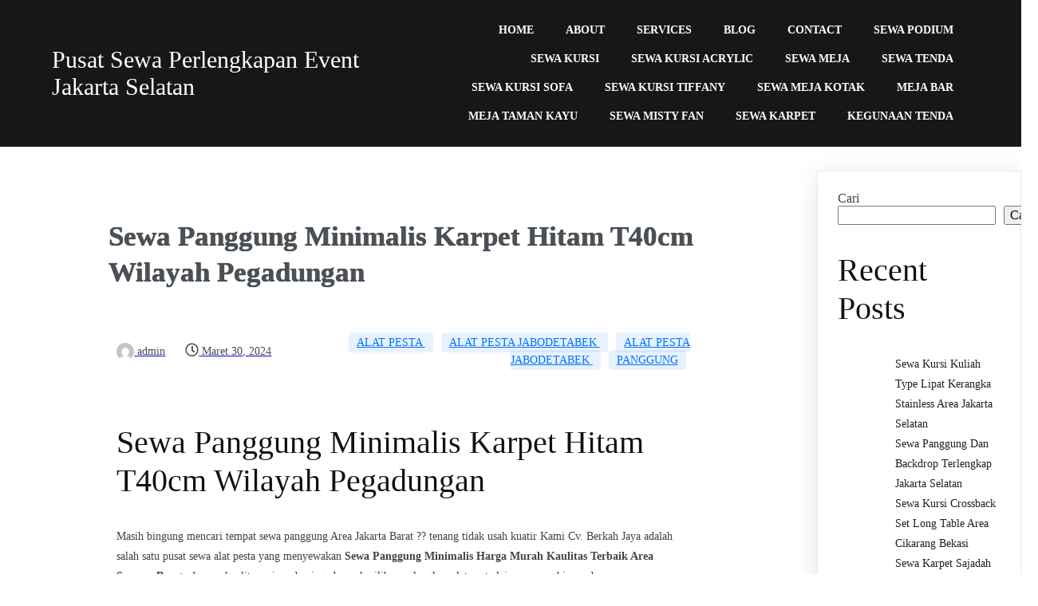

--- FILE ---
content_type: text/html; charset=UTF-8
request_url: https://berkahjayaevent.top/2024/03/30/sewa-panggung-minimalis-karpet-hitam-t40cm-wilayah-pegadungan/
body_size: 29218
content:
<!DOCTYPE html><html lang="id"><head><script data-no-optimize="1">var litespeed_docref=sessionStorage.getItem("litespeed_docref");litespeed_docref&&(Object.defineProperty(document,"referrer",{get:function(){return litespeed_docref}}),sessionStorage.removeItem("litespeed_docref"));</script> <meta charset="UTF-8" /><meta name="viewport" content="width=device-width, initial-scale=1"><link rel="profile" href="https://gmpg.org/xfn/11"><meta name='robots' content='index, follow, max-image-preview:large, max-snippet:-1, max-video-preview:-1' /><title>Sewa Panggung Minimalis Karpet Hitam T40cm Wilayah</title><meta name="description" content="sewa alat pesta yang menyewakan Sewa Panggung Minimalis Harga Murah Kaulitas Terbaik Area Semper Barat, dengan kualitas prima dan juga" /><link rel="canonical" href="https://berkahjayaevent.top/2024/03/30/sewa-panggung-minimalis-karpet-hitam-t40cm-wilayah-pegadungan/" /><meta property="og:locale" content="id_ID" /><meta property="og:type" content="article" /><meta property="og:title" content="Sewa Panggung Minimalis Karpet Hitam T40cm Wilayah" /><meta property="og:description" content="sewa alat pesta yang menyewakan Sewa Panggung Minimalis Harga Murah Kaulitas Terbaik Area Semper Barat, dengan kualitas prima dan juga" /><meta property="og:url" content="https://berkahjayaevent.top/2024/03/30/sewa-panggung-minimalis-karpet-hitam-t40cm-wilayah-pegadungan/" /><meta property="og:site_name" content="Pusat Sewa Perlengkapan Event Jakarta Selatan" /><meta property="article:published_time" content="2024-03-30T04:20:47+00:00" /><meta property="article:modified_time" content="2024-08-09T02:08:16+00:00" /><meta property="og:image" content="https://berkahjayaevent.top/wp-content/uploads/2024/03/panggung-minimalis-hitam-.A-2-1024x461.jpeg" /><meta name="author" content="admin" /><meta name="twitter:card" content="summary_large_image" /><meta name="twitter:label1" content="Ditulis oleh" /><meta name="twitter:data1" content="admin" /><meta name="twitter:label2" content="Estimasi waktu membaca" /><meta name="twitter:data2" content="4 menit" /> <script type="application/ld+json" class="yoast-schema-graph">{"@context":"https://schema.org","@graph":[{"@type":"WebPage","@id":"https://berkahjayaevent.top/2024/03/30/sewa-panggung-minimalis-karpet-hitam-t40cm-wilayah-pegadungan/","url":"https://berkahjayaevent.top/2024/03/30/sewa-panggung-minimalis-karpet-hitam-t40cm-wilayah-pegadungan/","name":"Sewa Panggung Minimalis Karpet Hitam T40cm Wilayah","isPartOf":{"@id":"https://berkahjayaevent.top/#website"},"primaryImageOfPage":{"@id":"https://berkahjayaevent.top/2024/03/30/sewa-panggung-minimalis-karpet-hitam-t40cm-wilayah-pegadungan/#primaryimage"},"image":{"@id":"https://berkahjayaevent.top/2024/03/30/sewa-panggung-minimalis-karpet-hitam-t40cm-wilayah-pegadungan/#primaryimage"},"thumbnailUrl":"https://berkahjayaevent.top/wp-content/uploads/2024/03/panggung-minimalis-hitam-.A-2-1024x461.jpeg","datePublished":"2024-03-30T04:20:47+00:00","dateModified":"2024-08-09T02:08:16+00:00","author":{"@id":"https://berkahjayaevent.top/#/schema/person/daf17bcdee8fc115018087cea7a5752a"},"description":"sewa alat pesta yang menyewakan Sewa Panggung Minimalis Harga Murah Kaulitas Terbaik Area Semper Barat, dengan kualitas prima dan juga","breadcrumb":{"@id":"https://berkahjayaevent.top/2024/03/30/sewa-panggung-minimalis-karpet-hitam-t40cm-wilayah-pegadungan/#breadcrumb"},"inLanguage":"id","potentialAction":[{"@type":"ReadAction","target":["https://berkahjayaevent.top/2024/03/30/sewa-panggung-minimalis-karpet-hitam-t40cm-wilayah-pegadungan/"]}]},{"@type":"ImageObject","inLanguage":"id","@id":"https://berkahjayaevent.top/2024/03/30/sewa-panggung-minimalis-karpet-hitam-t40cm-wilayah-pegadungan/#primaryimage","url":"https://berkahjayaevent.top/wp-content/uploads/2024/03/panggung-minimalis-hitam-.A-2.jpeg","contentUrl":"https://berkahjayaevent.top/wp-content/uploads/2024/03/panggung-minimalis-hitam-.A-2.jpeg","width":1600,"height":720},{"@type":"BreadcrumbList","@id":"https://berkahjayaevent.top/2024/03/30/sewa-panggung-minimalis-karpet-hitam-t40cm-wilayah-pegadungan/#breadcrumb","itemListElement":[{"@type":"ListItem","position":1,"name":"Home","item":"https://berkahjayaevent.top/"},{"@type":"ListItem","position":2,"name":"Blog","item":"https://berkahjayaevent.top/blog/"},{"@type":"ListItem","position":3,"name":"Sewa Panggung Minimalis Karpet Hitam T40cm Wilayah Pegadungan"}]},{"@type":"WebSite","@id":"https://berkahjayaevent.top/#website","url":"https://berkahjayaevent.top/","name":"Pusat Sewa Perlengkapan Event Jakarta Selatan","description":"Menyewakan : tenda, kursi, meja, panggung, toilet portable, tiang pembatas antrian dll","potentialAction":[{"@type":"SearchAction","target":{"@type":"EntryPoint","urlTemplate":"https://berkahjayaevent.top/?s={search_term_string}"},"query-input":"required name=search_term_string"}],"inLanguage":"id"},{"@type":"Person","@id":"https://berkahjayaevent.top/#/schema/person/daf17bcdee8fc115018087cea7a5752a","name":"admin","image":{"@type":"ImageObject","inLanguage":"id","@id":"https://berkahjayaevent.top/#/schema/person/image/","url":"https://secure.gravatar.com/avatar/aab54a76aeb64965121d36a0de63c527915b6e845e29da71179201d46f0a722f?s=96&d=mm&r=g","contentUrl":"https://secure.gravatar.com/avatar/aab54a76aeb64965121d36a0de63c527915b6e845e29da71179201d46f0a722f?s=96&d=mm&r=g","caption":"admin"},"sameAs":["https://berkahjayaevent.top"],"url":"https://berkahjayaevent.top/author/admin/"}]}</script> <link rel='dns-prefetch' href='//www.googletagmanager.com' /><link rel="alternate" type="application/rss+xml" title="Pusat Sewa Perlengkapan Event Jakarta Selatan &raquo; Feed" href="https://berkahjayaevent.top/feed/" /><link rel="alternate" type="application/rss+xml" title="Pusat Sewa Perlengkapan Event Jakarta Selatan &raquo; Umpan Komentar" href="https://berkahjayaevent.top/comments/feed/" /><link rel="alternate" type="application/rss+xml" title="Pusat Sewa Perlengkapan Event Jakarta Selatan &raquo; Sewa Panggung Minimalis Karpet Hitam T40cm Wilayah Pegadungan Umpan Komentar" href="https://berkahjayaevent.top/2024/03/30/sewa-panggung-minimalis-karpet-hitam-t40cm-wilayah-pegadungan/feed/" /><link rel="alternate" title="oEmbed (JSON)" type="application/json+oembed" href="https://berkahjayaevent.top/wp-json/oembed/1.0/embed?url=https%3A%2F%2Fberkahjayaevent.top%2F2024%2F03%2F30%2Fsewa-panggung-minimalis-karpet-hitam-t40cm-wilayah-pegadungan%2F" /><link rel="alternate" title="oEmbed (XML)" type="text/xml+oembed" href="https://berkahjayaevent.top/wp-json/oembed/1.0/embed?url=https%3A%2F%2Fberkahjayaevent.top%2F2024%2F03%2F30%2Fsewa-panggung-minimalis-karpet-hitam-t40cm-wilayah-pegadungan%2F&#038;format=xml" /><link rel="preload" href="https://fonts.googleapis.com/css?family=Muli%3A400%2C500%2C600%7CQuestrial%3A400%2C500" as="fetch" crossorigin="anonymous"><link rel="dns-prefetch" href="https://fonts.gstatic.com"><link rel="preconnect" href="https://fonts.gstatic.com" crossorigin="anonymous"><link data-optimized="2" rel="stylesheet" href="https://berkahjayaevent.top/wp-content/litespeed/css/01aa7e878fd15e837400bcd5f2c6cf36.css?ver=3fc9b" /> <script type="litespeed/javascript" data-src="https://berkahjayaevent.top/wp-includes/js/jquery/jquery.min.js?ver=3.7.1" id="jquery-core-js"></script> 
 <script type="litespeed/javascript" data-src="https://www.googletagmanager.com/gtag/js?id=GT-M38Q8PJ" id="google_gtagjs-js"></script> <script id="google_gtagjs-js-after" type="litespeed/javascript">window.dataLayer=window.dataLayer||[];function gtag(){dataLayer.push(arguments)}
gtag("set","linker",{"domains":["berkahjayaevent.top"]});gtag("js",new Date());gtag("set","developer_id.dZTNiMT",!0);gtag("config","GT-M38Q8PJ")</script> <link rel="https://api.w.org/" href="https://berkahjayaevent.top/wp-json/" /><link rel="alternate" title="JSON" type="application/json" href="https://berkahjayaevent.top/wp-json/wp/v2/posts/6466" /><link rel="EditURI" type="application/rsd+xml" title="RSD" href="https://berkahjayaevent.top/xmlrpc.php?rsd" /><meta name="generator" content="WordPress 6.9" /><link rel='shortlink' href='https://berkahjayaevent.top/?p=6466' /><meta name="generator" content="Site Kit by Google 1.170.0" /><link rel="pingback" href="https://berkahjayaevent.top/xmlrpc.php"></head><body class="wp-singular post-template-default single single-post postid-6466 single-format-standard wp-theme-popularfx popularfx-body pagelayer-body"><header class="pagelayer-header"><div pagelayer-id="nwo3767" class="p-nwo3767 pagelayer-post_props"></div><div pagelayer-id="eiu8666" class="p-eiu8666 pagelayer-row pagelayer-row-stretch-auto pagelayer-height-default"><div class="pagelayer-row-holder pagelayer-row pagelayer-auto pagelayer-width-auto"><div pagelayer-id="pgp6679" class="p-pgp6679 pagelayer-col"><div class="pagelayer-col-holder"><div pagelayer-id="7gv4674" class="p-7gv4674 pagelayer-wp_title"><div class="pagelayer-wp-title-content"><div class="pagelayer-wp-title-section">
<a href="https://berkahjayaevent.top" class="pagelayer-wp-title-link pagelayer-ele-link"><div class="pagelayer-wp-title-holder"><div class="pagelayer-wp-title-heading">Pusat Sewa Perlengkapan Event Jakarta Selatan</div></div>
</a></div><div></div></div></div></div></div><div pagelayer-id="h8o6870" class="p-h8o6870 pagelayer-col"><div class="pagelayer-col-holder"><div pagelayer-id="uab3889" class="p-uab3889 pagelayer-wp_menu"><div class="pagelayer-wp-menu-holder" data-layout="horizontal" data-submenu_ind="caret-down" data-drop_breakpoint="tablet"><div class="pagelayer-primary-menu-bar"><i class="fas fa-bars" data-icon="fas fa-bars"></i></div><div class="pagelayer-wp-menu-container pagelayer-menu-type-horizontal pagelayer-menu-hover- slide pagelayer-wp_menu-right" data-align="right"><div class="pagelayer-wp_menu-close"><i class="fas fa-times"></i></div><div class="menu-conceptial-header-menu-container"><ul id="2" class="pagelayer-wp_menu-ul"><li id="menu-item-32" class="menu-item menu-item-type-post_type menu-item-object-page menu-item-home menu-item-32"><a href="https://berkahjayaevent.top/"><span class="pagelayer-nav-menu-title">Home</span></a><div class="pagelayer-mega-menu pagelayer-mega-editor-32"></div></li><li id="menu-item-33" class="menu-item menu-item-type-post_type menu-item-object-page menu-item-33"><a href="https://berkahjayaevent.top/about/"><span class="pagelayer-nav-menu-title">About</span></a><div class="pagelayer-mega-menu pagelayer-mega-editor-33"></div></li><li id="menu-item-34" class="menu-item menu-item-type-post_type menu-item-object-page current_page_parent menu-item-34"><a href="https://berkahjayaevent.top/blog/"><span class="pagelayer-nav-menu-title">services</span></a><div class="pagelayer-mega-menu pagelayer-mega-editor-34"></div></li><li id="menu-item-35" class="menu-item menu-item-type-post_type menu-item-object-page current_page_parent menu-item-35"><a href="https://berkahjayaevent.top/blog/"><span class="pagelayer-nav-menu-title">Blog</span></a><div class="pagelayer-mega-menu pagelayer-mega-editor-35"></div></li><li id="menu-item-36" class="menu-item menu-item-type-post_type menu-item-object-page menu-item-36"><a href="https://berkahjayaevent.top/contact/"><span class="pagelayer-nav-menu-title">Contact</span></a><div class="pagelayer-mega-menu pagelayer-mega-editor-36"></div></li><li id="menu-item-433" class="menu-item menu-item-type-post_type menu-item-object-page menu-item-433"><a href="https://berkahjayaevent.top/sewa-podium/"><span class="pagelayer-nav-menu-title">SEWA PODIUM</span></a><div class="pagelayer-mega-menu pagelayer-mega-editor-433"></div></li><li id="menu-item-183" class="menu-item menu-item-type-post_type menu-item-object-page menu-item-has-children menu-item-183"><a href="https://berkahjayaevent.top/sewa-kursi/"><span class="pagelayer-nav-menu-title">Sewa Kursi</span></a><div class="pagelayer-mega-menu pagelayer-mega-editor-183"></div><ul class="sub-menu"><li id="menu-item-687" class="menu-item menu-item-type-post_type menu-item-object-page menu-item-687"><a href="https://berkahjayaevent.top/kursi-direktur/"><span class="pagelayer-nav-menu-title">Kursi Direktur</span></a><div class="pagelayer-mega-menu pagelayer-mega-editor-687"></div></li><li id="menu-item-692" class="menu-item menu-item-type-post_type menu-item-object-page menu-item-692"><a href="https://berkahjayaevent.top/kursi-dinner/"><span class="pagelayer-nav-menu-title">Kursi Dinner</span></a><div class="pagelayer-mega-menu pagelayer-mega-editor-692"></div></li><li id="menu-item-700" class="menu-item menu-item-type-post_type menu-item-object-page menu-item-700"><a href="https://berkahjayaevent.top/kursi-scramble/"><span class="pagelayer-nav-menu-title">Kursi Scramble</span></a><div class="pagelayer-mega-menu pagelayer-mega-editor-700"></div></li><li id="menu-item-706" class="menu-item menu-item-type-post_type menu-item-object-page menu-item-706"><a href="https://berkahjayaevent.top/kursi-pelaminan/"><span class="pagelayer-nav-menu-title">Kursi Pelaminan</span></a><div class="pagelayer-mega-menu pagelayer-mega-editor-706"></div></li><li id="menu-item-643" class="menu-item menu-item-type-post_type menu-item-object-page menu-item-has-children menu-item-643"><a href="https://berkahjayaevent.top/kursi-taman-kayu/"><span class="pagelayer-nav-menu-title">Kursi Taman Kayu</span></a><div class="pagelayer-mega-menu pagelayer-mega-editor-643"></div><ul class="sub-menu"><li id="menu-item-674" class="menu-item menu-item-type-post_type menu-item-object-page menu-item-674"><a href="https://berkahjayaevent.top/kursi-taman-single/"><span class="pagelayer-nav-menu-title">Kursi Taman Single</span></a><div class="pagelayer-mega-menu pagelayer-mega-editor-674"></div></li><li id="menu-item-649" class="menu-item menu-item-type-post_type menu-item-object-page menu-item-649"><a href="https://berkahjayaevent.top/kursi-taman-alfa/"><span class="pagelayer-nav-menu-title">Kursi taman Alfa</span></a><div class="pagelayer-mega-menu pagelayer-mega-editor-649"></div></li><li id="menu-item-655" class="menu-item menu-item-type-post_type menu-item-object-page menu-item-655"><a href="https://berkahjayaevent.top/kursi-taman-extra/"><span class="pagelayer-nav-menu-title">Kursi Taman Extra</span></a><div class="pagelayer-mega-menu pagelayer-mega-editor-655"></div></li><li id="menu-item-664" class="menu-item menu-item-type-post_type menu-item-object-page menu-item-664"><a href="https://berkahjayaevent.top/kursi-taman-two-in-one/"><span class="pagelayer-nav-menu-title">Kursi Taman Two In One</span></a><div class="pagelayer-mega-menu pagelayer-mega-editor-664"></div></li><li id="menu-item-669" class="menu-item menu-item-type-post_type menu-item-object-page menu-item-669"><a href="https://berkahjayaevent.top/kursi-taman-magic/"><span class="pagelayer-nav-menu-title">Kursi Taman Magic</span></a><div class="pagelayer-mega-menu pagelayer-mega-editor-669"></div></li></ul></li><li id="menu-item-633" class="menu-item menu-item-type-post_type menu-item-object-page menu-item-has-children menu-item-633"><a href="https://berkahjayaevent.top/kursi-olivia/"><span class="pagelayer-nav-menu-title">Kursi Olivia</span></a><div class="pagelayer-mega-menu pagelayer-mega-editor-633"></div><ul class="sub-menu"><li id="menu-item-627" class="menu-item menu-item-type-post_type menu-item-object-page menu-item-627"><a href="https://berkahjayaevent.top/kursi-acrylic-bening/"><span class="pagelayer-nav-menu-title">Kursi Olivia Acrylic Bening</span></a><div class="pagelayer-mega-menu pagelayer-mega-editor-627"></div></li><li id="menu-item-639" class="menu-item menu-item-type-post_type menu-item-object-page menu-item-639"><a href="https://berkahjayaevent.top/kursi-olivia-kayu/"><span class="pagelayer-nav-menu-title">Kursi Olivia Kayu</span></a><div class="pagelayer-mega-menu pagelayer-mega-editor-639"></div></li></ul></li><li id="menu-item-441" class="menu-item menu-item-type-post_type menu-item-object-page menu-item-441"><a href="https://berkahjayaevent.top/kursi-crossback/"><span class="pagelayer-nav-menu-title">Kursi Crossback</span></a><div class="pagelayer-mega-menu pagelayer-mega-editor-441"></div></li><li id="menu-item-421" class="menu-item menu-item-type-post_type menu-item-object-page menu-item-421"><a href="https://berkahjayaevent.top/kursi-kayu-vip/"><span class="pagelayer-nav-menu-title">Kursi Kayu VIP</span></a><div class="pagelayer-mega-menu pagelayer-mega-editor-421"></div></li><li id="menu-item-414" class="menu-item menu-item-type-post_type menu-item-object-page menu-item-414"><a href="https://berkahjayaevent.top/kursi-kuliah/"><span class="pagelayer-nav-menu-title">Kursi Kuliah</span></a><div class="pagelayer-mega-menu pagelayer-mega-editor-414"></div></li><li id="menu-item-202" class="menu-item menu-item-type-post_type menu-item-object-page menu-item-202"><a href="https://berkahjayaevent.top/kursi-tiffany/"><span class="pagelayer-nav-menu-title">Kursi Tiffany</span></a><div class="pagelayer-mega-menu pagelayer-mega-editor-202"></div></li><li id="menu-item-186" class="menu-item menu-item-type-post_type menu-item-object-page menu-item-has-children menu-item-186"><a href="https://berkahjayaevent.top/kursi-futura/"><span class="pagelayer-nav-menu-title">Kursi Futura</span></a><div class="pagelayer-mega-menu pagelayer-mega-editor-186"></div><ul class="sub-menu"><li id="menu-item-583" class="menu-item menu-item-type-post_type menu-item-object-page menu-item-583"><a href="https://berkahjayaevent.top/kursi-futura-test/"><span class="pagelayer-nav-menu-title">Kursi Futura Test</span></a><div class="pagelayer-mega-menu pagelayer-mega-editor-583"></div></li><li id="menu-item-589" class="menu-item menu-item-type-post_type menu-item-object-page menu-item-589"><a href="https://berkahjayaevent.top/kursi-futura-405/"><span class="pagelayer-nav-menu-title">Kursi Futura 405</span></a><div class="pagelayer-mega-menu pagelayer-mega-editor-589"></div></li><li id="menu-item-576" class="menu-item menu-item-type-post_type menu-item-object-page menu-item-576"><a href="https://berkahjayaevent.top/kursi-futura-king/"><span class="pagelayer-nav-menu-title">KURSI FUTURA KING</span></a><div class="pagelayer-mega-menu pagelayer-mega-editor-576"></div></li></ul></li></ul></li><li id="menu-item-457" class="menu-item menu-item-type-post_type menu-item-object-page menu-item-has-children menu-item-457"><a href="https://berkahjayaevent.top/sewa-kursi-acrylic/"><span class="pagelayer-nav-menu-title">Sewa Kursi Acrylic</span></a><div class="pagelayer-mega-menu pagelayer-mega-editor-457"></div><ul class="sub-menu"><li id="menu-item-463" class="menu-item menu-item-type-post_type menu-item-object-page menu-item-463"><a href="https://berkahjayaevent.top/kursi-olivia-acrylic/"><span class="pagelayer-nav-menu-title">Kursi Olivia Acrylic</span></a><div class="pagelayer-mega-menu pagelayer-mega-editor-463"></div></li><li id="menu-item-487" class="menu-item menu-item-type-post_type menu-item-object-page menu-item-487"><a href="https://berkahjayaevent.top/kursi-acrylic-ghost/"><span class="pagelayer-nav-menu-title">Kursi Acrylic Ghost</span></a><div class="pagelayer-mega-menu pagelayer-mega-editor-487"></div></li><li id="menu-item-473" class="menu-item menu-item-type-post_type menu-item-object-page menu-item-473"><a href="https://berkahjayaevent.top/kursi-tiffany-acrylic/"><span class="pagelayer-nav-menu-title">Kursi Tiffany Acrylic</span></a><div class="pagelayer-mega-menu pagelayer-mega-editor-473"></div></li></ul></li><li id="menu-item-224" class="menu-item menu-item-type-post_type menu-item-object-page menu-item-has-children menu-item-224"><a href="https://berkahjayaevent.top/sewa-meja/"><span class="pagelayer-nav-menu-title">Sewa Meja</span></a><div class="pagelayer-mega-menu pagelayer-mega-editor-224"></div><ul class="sub-menu"><li id="menu-item-783" class="menu-item menu-item-type-post_type menu-item-object-page menu-item-has-children menu-item-783"><a href="https://berkahjayaevent.top/meja-vip-kaca/"><span class="pagelayer-nav-menu-title">Meja VIP KACA</span></a><div class="pagelayer-mega-menu pagelayer-mega-editor-783"></div><ul class="sub-menu"><li id="menu-item-791" class="menu-item menu-item-type-post_type menu-item-object-page menu-item-791"><a href="https://berkahjayaevent.top/meja-dealing-kaca/"><span class="pagelayer-nav-menu-title">Meja Dealing Kaca</span></a><div class="pagelayer-mega-menu pagelayer-mega-editor-791"></div></li><li id="menu-item-797" class="menu-item menu-item-type-post_type menu-item-object-page menu-item-797"><a href="https://berkahjayaevent.top/meja-bar-kaca/"><span class="pagelayer-nav-menu-title">Meja Bar Kaca</span></a><div class="pagelayer-mega-menu pagelayer-mega-editor-797"></div></li><li id="menu-item-802" class="menu-item menu-item-type-post_type menu-item-object-page menu-item-802"><a href="https://berkahjayaevent.top/meja-minimalis-kaca/"><span class="pagelayer-nav-menu-title">Meja Minimalis Kaca</span></a><div class="pagelayer-mega-menu pagelayer-mega-editor-802"></div></li></ul></li><li id="menu-item-239" class="menu-item menu-item-type-post_type menu-item-object-page menu-item-has-children menu-item-239"><a href="https://berkahjayaevent.top/sewa-round-table/"><span class="pagelayer-nav-menu-title">Sewa Round Table</span></a><div class="pagelayer-mega-menu pagelayer-mega-editor-239"></div><ul class="sub-menu"><li id="menu-item-763" class="menu-item menu-item-type-post_type menu-item-object-page menu-item-763"><a href="https://berkahjayaevent.top/round-table-diameter-120cm/"><span class="pagelayer-nav-menu-title">Round Table Diameter 120cm</span></a><div class="pagelayer-mega-menu pagelayer-mega-editor-763"></div></li><li id="menu-item-769" class="menu-item menu-item-type-post_type menu-item-object-page menu-item-769"><a href="https://berkahjayaevent.top/round-table-diameter-160cm/"><span class="pagelayer-nav-menu-title">Round Table Diameter 160cm</span></a><div class="pagelayer-mega-menu pagelayer-mega-editor-769"></div></li><li id="menu-item-776" class="menu-item menu-item-type-post_type menu-item-object-page menu-item-776"><a href="https://berkahjayaevent.top/round-table-diameter-180cm/"><span class="pagelayer-nav-menu-title">Round Table Diameter 180cm</span></a><div class="pagelayer-mega-menu pagelayer-mega-editor-776"></div></li></ul></li></ul></li><li id="menu-item-265" class="menu-item menu-item-type-post_type menu-item-object-page menu-item-has-children menu-item-265"><a href="https://berkahjayaevent.top/sewa-tenda/"><span class="pagelayer-nav-menu-title">Sewa Tenda</span></a><div class="pagelayer-mega-menu pagelayer-mega-editor-265"></div><ul class="sub-menu"><li id="menu-item-272" class="menu-item menu-item-type-post_type menu-item-object-page menu-item-272"><a href="https://berkahjayaevent.top/sewa-tenda-kerucut/"><span class="pagelayer-nav-menu-title">Sewa Tenda Kerucut</span></a><div class="pagelayer-mega-menu pagelayer-mega-editor-272"></div></li><li id="menu-item-278" class="menu-item menu-item-type-post_type menu-item-object-page menu-item-278"><a href="https://berkahjayaevent.top/sewa-tenda-sarnafil/"><span class="pagelayer-nav-menu-title">Sewa Tenda Sarnafil</span></a><div class="pagelayer-mega-menu pagelayer-mega-editor-278"></div></li><li id="menu-item-284" class="menu-item menu-item-type-post_type menu-item-object-page menu-item-284"><a href="https://berkahjayaevent.top/sewa-tenda-roder/"><span class="pagelayer-nav-menu-title">Sewa Tenda Roder</span></a><div class="pagelayer-mega-menu pagelayer-mega-editor-284"></div></li><li id="menu-item-368" class="menu-item menu-item-type-post_type menu-item-object-page menu-item-368"><a href="https://berkahjayaevent.top/tenda-konvensional/"><span class="pagelayer-nav-menu-title">Tenda Konvensional</span></a><div class="pagelayer-mega-menu pagelayer-mega-editor-368"></div></li><li id="menu-item-393" class="menu-item menu-item-type-post_type menu-item-object-page menu-item-393"><a href="https://berkahjayaevent.top/tenda-cafe/"><span class="pagelayer-nav-menu-title">Tenda Cafe</span></a><div class="pagelayer-mega-menu pagelayer-mega-editor-393"></div></li></ul></li><li id="menu-item-507" class="menu-item menu-item-type-post_type menu-item-object-page menu-item-has-children menu-item-507"><a href="https://berkahjayaevent.top/sewa-kursi-sofa/"><span class="pagelayer-nav-menu-title">Sewa Kursi Sofa</span></a><div class="pagelayer-mega-menu pagelayer-mega-editor-507"></div><ul class="sub-menu"><li id="menu-item-493" class="menu-item menu-item-type-post_type menu-item-object-page menu-item-493"><a href="https://berkahjayaevent.top/kursi-sofa-single-kotak/"><span class="pagelayer-nav-menu-title">Kursi Sofa Single Kotak</span></a><div class="pagelayer-mega-menu pagelayer-mega-editor-493"></div></li><li id="menu-item-515" class="menu-item menu-item-type-post_type menu-item-object-page menu-item-515"><a href="https://berkahjayaevent.top/sofa-single-oval/"><span class="pagelayer-nav-menu-title">SOFA SINGLE OVAL</span></a><div class="pagelayer-mega-menu pagelayer-mega-editor-515"></div></li><li id="menu-item-543" class="menu-item menu-item-type-post_type menu-item-object-page menu-item-543"><a href="https://berkahjayaevent.top/sofa-queen/"><span class="pagelayer-nav-menu-title">SOFA QUEEN</span></a><div class="pagelayer-mega-menu pagelayer-mega-editor-543"></div></li><li id="menu-item-537" class="menu-item menu-item-type-post_type menu-item-object-page menu-item-537"><a href="https://berkahjayaevent.top/kursi-sofa-scandinovian/"><span class="pagelayer-nav-menu-title">Kursi Sofa Scandinovian</span></a><div class="pagelayer-mega-menu pagelayer-mega-editor-537"></div></li><li id="menu-item-521" class="menu-item menu-item-type-post_type menu-item-object-page menu-item-521"><a href="https://berkahjayaevent.top/kursi-sofa-tripel/"><span class="pagelayer-nav-menu-title">KURSI SOFA TRIPEL</span></a><div class="pagelayer-mega-menu pagelayer-mega-editor-521"></div></li><li id="menu-item-525" class="menu-item menu-item-type-post_type menu-item-object-page menu-item-525"><a href="https://berkahjayaevent.top/kursi-sofa-double/"><span class="pagelayer-nav-menu-title">KURSI SOFA DOUBLE</span></a><div class="pagelayer-mega-menu pagelayer-mega-editor-525"></div></li><li id="menu-item-552" class="menu-item menu-item-type-post_type menu-item-object-page menu-item-552"><a href="https://berkahjayaevent.top/sofa-scandinovian/"><span class="pagelayer-nav-menu-title">SOFA SCANDINOVIAN</span></a><div class="pagelayer-mega-menu pagelayer-mega-editor-552"></div></li></ul></li><li id="menu-item-564" class="menu-item menu-item-type-post_type menu-item-object-page menu-item-has-children menu-item-564"><a href="https://berkahjayaevent.top/sewa-kursi-tiffany/"><span class="pagelayer-nav-menu-title">SEWA KURSI TIFFANY</span></a><div class="pagelayer-mega-menu pagelayer-mega-editor-564"></div><ul class="sub-menu"><li id="menu-item-569" class="menu-item menu-item-type-post_type menu-item-object-page menu-item-569"><a href="https://berkahjayaevent.top/kursi-tiffany-acrylic-2/"><span class="pagelayer-nav-menu-title">Kursi Tiffany Acrylic</span></a><div class="pagelayer-mega-menu pagelayer-mega-editor-569"></div></li><li id="menu-item-558" class="menu-item menu-item-type-post_type menu-item-object-page menu-item-558"><a href="https://berkahjayaevent.top/kursi-tiffany-kayu/"><span class="pagelayer-nav-menu-title">Kursi Tiffany Kayu</span></a><div class="pagelayer-mega-menu pagelayer-mega-editor-558"></div></li><li id="menu-item-602" class="menu-item menu-item-type-post_type menu-item-object-page menu-item-602"><a href="https://berkahjayaevent.top/kursi-tiffany-putih/"><span class="pagelayer-nav-menu-title">Kursi Tiffany Putih</span></a><div class="pagelayer-mega-menu pagelayer-mega-editor-602"></div></li><li id="menu-item-613" class="menu-item menu-item-type-post_type menu-item-object-page menu-item-613"><a href="https://berkahjayaevent.top/kursi-tiffany-hitam/"><span class="pagelayer-nav-menu-title">Kursi Tiffany Hitam</span></a><div class="pagelayer-mega-menu pagelayer-mega-editor-613"></div></li><li id="menu-item-616" class="menu-item menu-item-type-post_type menu-item-object-page menu-item-616"><a href="https://berkahjayaevent.top/kursi-tiffany-silver/"><span class="pagelayer-nav-menu-title">Kursi Tiffany Silver</span></a><div class="pagelayer-mega-menu pagelayer-mega-editor-616"></div></li></ul></li><li id="menu-item-712" class="menu-item menu-item-type-post_type menu-item-object-page menu-item-has-children menu-item-712"><a href="https://berkahjayaevent.top/sewa-meja-kotak/"><span class="pagelayer-nav-menu-title">Sewa Meja Kotak</span></a><div class="pagelayer-mega-menu pagelayer-mega-editor-712"></div><ul class="sub-menu"><li id="menu-item-718" class="menu-item menu-item-type-post_type menu-item-object-page menu-item-718"><a href="https://berkahjayaevent.top/meja-kotak-60x120cm/"><span class="pagelayer-nav-menu-title">Meja Kotak 60x120cm</span></a><div class="pagelayer-mega-menu pagelayer-mega-editor-718"></div></li><li id="menu-item-724" class="menu-item menu-item-type-post_type menu-item-object-page menu-item-724"><a href="https://berkahjayaevent.top/meja-kotak-80x120cm/"><span class="pagelayer-nav-menu-title">Meja Kotak 80x120cm</span></a><div class="pagelayer-mega-menu pagelayer-mega-editor-724"></div></li><li id="menu-item-730" class="menu-item menu-item-type-post_type menu-item-object-page menu-item-has-children menu-item-730"><a href="https://berkahjayaevent.top/meja-kotak-ukuran-80x180/"><span class="pagelayer-nav-menu-title">Meja Kotak Ukuran 80×180</span></a><div class="pagelayer-mega-menu pagelayer-mega-editor-730"></div><ul class="sub-menu"><li id="menu-item-736" class="menu-item menu-item-type-post_type menu-item-object-page menu-item-736"><a href="https://berkahjayaevent.top/meja-ibm-60x180/"><span class="pagelayer-nav-menu-title">Meja Ibm 60×180</span></a><div class="pagelayer-mega-menu pagelayer-mega-editor-736"></div></li><li id="menu-item-741" class="menu-item menu-item-type-post_type menu-item-object-page menu-item-741"><a href="https://berkahjayaevent.top/meja-ibm-45-x-180/"><span class="pagelayer-nav-menu-title">Meja Ibm 45 x 180</span></a><div class="pagelayer-mega-menu pagelayer-mega-editor-741"></div></li><li id="menu-item-748" class="menu-item menu-item-type-post_type menu-item-object-page menu-item-748"><a href="https://berkahjayaevent.top/meja-ibm-ukuran-45x180cm/"><span class="pagelayer-nav-menu-title">Meja IBM Ukuran 45x180cm</span></a><div class="pagelayer-mega-menu pagelayer-mega-editor-748"></div></li><li id="menu-item-756" class="menu-item menu-item-type-post_type menu-item-object-page menu-item-756"><a href="https://berkahjayaevent.top/meja-ibm-ukuran-60x180cm/"><span class="pagelayer-nav-menu-title">Meja IBM Ukuran 60x180cm</span></a><div class="pagelayer-mega-menu pagelayer-mega-editor-756"></div></li></ul></li></ul></li><li id="menu-item-806" class="menu-item menu-item-type-post_type menu-item-object-page menu-item-has-children menu-item-806"><a href="https://berkahjayaevent.top/meja-bar/"><span class="pagelayer-nav-menu-title">Meja Bar</span></a><div class="pagelayer-mega-menu pagelayer-mega-editor-806"></div><ul class="sub-menu"><li id="menu-item-810" class="menu-item menu-item-type-post_type menu-item-object-page menu-item-810"><a href="https://berkahjayaevent.top/meja-bar-kaca-2/"><span class="pagelayer-nav-menu-title">Meja Bar Kaca</span></a><div class="pagelayer-mega-menu pagelayer-mega-editor-810"></div></li><li id="menu-item-813" class="menu-item menu-item-type-post_type menu-item-object-page menu-item-813"><a href="https://berkahjayaevent.top/meja-bar-lapis-kalep/"><span class="pagelayer-nav-menu-title">Meja Bar Lapis Kalep</span></a><div class="pagelayer-mega-menu pagelayer-mega-editor-813"></div></li></ul></li><li id="menu-item-819" class="menu-item menu-item-type-post_type menu-item-object-page menu-item-has-children menu-item-819"><a href="https://berkahjayaevent.top/meja-taman-kayu/"><span class="pagelayer-nav-menu-title">Meja Taman Kayu</span></a><div class="pagelayer-mega-menu pagelayer-mega-editor-819"></div><ul class="sub-menu"><li id="menu-item-825" class="menu-item menu-item-type-post_type menu-item-object-page menu-item-825"><a href="https://berkahjayaevent.top/meja-taman-ekstra/"><span class="pagelayer-nav-menu-title">Meja Taman Ekstra</span></a><div class="pagelayer-mega-menu pagelayer-mega-editor-825"></div></li><li id="menu-item-849" class="menu-item menu-item-type-post_type menu-item-object-page menu-item-849"><a href="https://berkahjayaevent.top/meja-taman-alfa/"><span class="pagelayer-nav-menu-title">Meja Taman Alfa</span></a><div class="pagelayer-mega-menu pagelayer-mega-editor-849"></div></li><li id="menu-item-853" class="menu-item menu-item-type-post_type menu-item-object-page menu-item-853"><a href="https://berkahjayaevent.top/meja-taman-2-in-1/"><span class="pagelayer-nav-menu-title">Meja Taman 2 In 1</span></a><div class="pagelayer-mega-menu pagelayer-mega-editor-853"></div></li></ul></li><li id="menu-item-865" class="menu-item menu-item-type-post_type menu-item-object-page menu-item-865"><a href="https://berkahjayaevent.top/sewa-misty-fan/"><span class="pagelayer-nav-menu-title">SEWA MISTY FAN</span></a><div class="pagelayer-mega-menu pagelayer-mega-editor-865"></div></li><li id="menu-item-893" class="menu-item menu-item-type-post_type menu-item-object-page menu-item-has-children menu-item-893"><a href="https://berkahjayaevent.top/sewa-karpet/"><span class="pagelayer-nav-menu-title">SEWA KARPET</span></a><div class="pagelayer-mega-menu pagelayer-mega-editor-893"></div><ul class="sub-menu"><li id="menu-item-898" class="menu-item menu-item-type-post_type menu-item-object-page menu-item-898"><a href="https://berkahjayaevent.top/karpet-standar/"><span class="pagelayer-nav-menu-title">KARPET STANDAR</span></a><div class="pagelayer-mega-menu pagelayer-mega-editor-898"></div></li><li id="menu-item-909" class="menu-item menu-item-type-post_type menu-item-object-page menu-item-909"><a href="https://berkahjayaevent.top/karpet-permadani/"><span class="pagelayer-nav-menu-title">KARPET PERMADANI</span></a><div class="pagelayer-mega-menu pagelayer-mega-editor-909"></div></li></ul></li><li id="menu-item-944" class="menu-item menu-item-type-post_type menu-item-object-page menu-item-944"><a href="https://berkahjayaevent.top/kegunaan-tenda/"><span class="pagelayer-nav-menu-title">KEGUNAAN TENDA</span></a><div class="pagelayer-mega-menu pagelayer-mega-editor-944"></div></li></ul></div></div></div></div></div></div></div></div></header><div class="pagelayer-content"><div pagelayer-id="bdr9414" class="p-bdr9414 pagelayer-row pagelayer-row-stretch-auto pagelayer-height-default"><div class="pagelayer-row-holder pagelayer-row pagelayer-auto pagelayer-width-fixed"><div pagelayer-id="yfr4566" class="p-yfr4566 pagelayer-col"><div class="pagelayer-col-holder"><div pagelayer-id="v7n9444" class="p-v7n9444 pagelayer-post_title"><div class="pagelayer-post-title">
Sewa Panggung Minimalis Karpet Hitam T40cm Wilayah Pegadungan</div></div><div pagelayer-id="kgd1425" class="p-kgd1425 pagelayer-post_excerpt"></div><div pagelayer-id="4wb1030" class="p-4wb1030 pagelayer-featured_img"><div class="pagelayer-featured-img"></div></div><div pagelayer-id="f8n3612" class="p-f8n3612 pagelayer-inner_row pagelayer-row-stretch-auto pagelayer-height-default"><div class="pagelayer-row-holder pagelayer-row pagelayer-auto pagelayer-width-auto"><div pagelayer-id="i795860" class="p-i795860 pagelayer-col pagelayer-col-4"><div class="pagelayer-col-holder"><div pagelayer-id="qip3968" class="p-qip3968 pagelayer-post_info"><div class="pagelayer-post-info-container pagelayer-post-info-vertical"><div pagelayer-id="l1i4146" class="p-l1i4146 pagelayer-post_info_list"><div class="pagelayer-post-info-list-container">
<a href="https://berkahjayaevent.top/author/admin/" class="pagelayer-post-info-list-link">
<span class="pagelayer-post-info-icon">
<img data-lazyloaded="1" src="[data-uri]" decoding="async" class="pagelayer-img" data-src="https://secure.gravatar.com/avatar/aab54a76aeb64965121d36a0de63c527915b6e845e29da71179201d46f0a722f?s=96&d=mm&r=g" /></span>
<span class="pagelayer-post-info-label pagelayer-author">admin</span>
</a></div></div><div pagelayer-id="xj43574" class="p-xj43574 pagelayer-post_info_list"><div class="pagelayer-post-info-list-container">
<a href="https://berkahjayaevent.top/2024/03/30/" class="pagelayer-post-info-list-link">
<span class="pagelayer-post-info-icon">
<span class="far fa-clock"></span>
</span>
<span class="pagelayer-post-info-label pagelayer-date">Maret 30, 2024</span>
</a></div></div></div></div></div></div><div pagelayer-id="t2j1983" class="p-t2j1983 pagelayer-col pagelayer-col-7"><div class="pagelayer-col-holder"><div pagelayer-id="dbq3916" class="p-dbq3916 pagelayer-post_info"><div class="pagelayer-post-info-container pagelayer-post-info-vertical"><div pagelayer-id="wpv7212" class="p-wpv7212 pagelayer-post_info_list"><div class="pagelayer-post-info-list-container">
<span class="pagelayer-post-info-icon">
</span>
<span class="pagelayer-post-info-label pagelayer-terms"> <a href="https://berkahjayaevent.top/category/alat-pesta/"> ALAT PESTA </a> <a href="https://berkahjayaevent.top/category/alat-pesta-jabodetabek/"> ALAT PESTA JABODETABEK </a> <a href="https://berkahjayaevent.top/category/alat-pesta-jabodetabek/alat-pesta-jabodetabek-alat-pesta-jabodetabek/"> ALAT PESTA JABODETABEK </a> <a href="https://berkahjayaevent.top/category/panggung/"> PANGGUNG </a></span></div></div></div></div></div></div></div></div><div pagelayer-id="trw3096" class="p-trw3096 pagelayer-inner_row pagelayer-row-stretch-auto pagelayer-height-default"><div class="pagelayer-row-holder pagelayer-row pagelayer-auto pagelayer-width-auto"><div pagelayer-id="wwu6541" class="p-wwu6541 pagelayer-col pagelayer-col-2"><div class="pagelayer-col-holder"><div pagelayer-id="ccj4284" class="p-ccj4284 pagelayer-post_content"><div class="entry-content pagelayer-post-excerpt"><h2 class="wp-block-heading">Sewa Panggung Minimalis Karpet Hitam T40cm Wilayah Pegadungan</h2><p>Masih bingung mencari tempat sewa panggung Area Jakarta Barat ?? tenang tidak usah kuatir Kami Cv. Berkah Jaya adalah salah satu pusat sewa alat pesta yang menyewakan <strong>Sewa Panggung Minimalis Harga Murah Kaulitas Terbaik Area Semper Barat</strong>, dengan kualitas prima dan juga banyak pilihan pelengkap alat pesta lainnya yang bisa anda sewa.</p><figure class="wp-block-image size-large"><img data-lazyloaded="1" src="[data-uri]" fetchpriority="high" decoding="async" width="1024" height="461" data-src="https://berkahjayaevent.top/wp-content/uploads/2024/03/panggung-minimalis-hitam-.A-2-1024x461.jpeg" alt="" class="wp-image-6476" data-srcset="https://berkahjayaevent.top/wp-content/uploads/2024/03/panggung-minimalis-hitam-.A-2-1024x461.jpeg 1024w, https://berkahjayaevent.top/wp-content/uploads/2024/03/panggung-minimalis-hitam-.A-2-300x135.jpeg 300w, https://berkahjayaevent.top/wp-content/uploads/2024/03/panggung-minimalis-hitam-.A-2-768x346.jpeg 768w, https://berkahjayaevent.top/wp-content/uploads/2024/03/panggung-minimalis-hitam-.A-2-1536x691.jpeg 1536w, https://berkahjayaevent.top/wp-content/uploads/2024/03/panggung-minimalis-hitam-.A-2.jpeg 1600w" data-sizes="(max-width: 1024px) 100vw, 1024px" /></figure><p>Panggung yang kami sewakan ini sangat simpel dan juga elegan memiliki tinggi 40cm, dan banyak ukuran lainnya, selain itu bentuknya minimalis panggung ini juga cocok untuuk berbagai macam jenis acara seprti di dalam ruangan panggung ini sangat cocok.</p><p>Selain itu juga panggung bisa di dekorasi sebagus mungkin sesuai dengan konsep acara anda oleh team profesional kami, dan juga bisa di tambahkan Mini Garden sehingga panggung lebih elegan. dan berisi, banyak juga pilihan dekorasi panggungnya yang bisa anda pesan ke kami.</p><figure class="wp-block-image size-large"><img data-lazyloaded="1" src="[data-uri]" decoding="async" width="1024" height="461" data-src="https://berkahjayaevent.top/wp-content/uploads/2024/03/panggung-minimalis-hitam-.B-1-1024x461.jpeg" alt="Sewa Panggung Minimalis Karpet Hitam T40cm Wilayah Pegadungan" class="wp-image-6477" data-srcset="https://berkahjayaevent.top/wp-content/uploads/2024/03/panggung-minimalis-hitam-.B-1-1024x461.jpeg 1024w, https://berkahjayaevent.top/wp-content/uploads/2024/03/panggung-minimalis-hitam-.B-1-300x135.jpeg 300w, https://berkahjayaevent.top/wp-content/uploads/2024/03/panggung-minimalis-hitam-.B-1-768x346.jpeg 768w, https://berkahjayaevent.top/wp-content/uploads/2024/03/panggung-minimalis-hitam-.B-1-1536x691.jpeg 1536w, https://berkahjayaevent.top/wp-content/uploads/2024/03/panggung-minimalis-hitam-.B-1.jpeg 1600w" data-sizes="(max-width: 1024px) 100vw, 1024px" /></figure><p>Untuk informasi pemesanan dan lainnya bisa langsung hubungi atau klik logo WA pelayanan 24 Jam kami :</p><center><a href="https://api.whatsapp.com/send?phone=+62819-1109-6712%20hp&amp;text=Haloo....apakah ini tempat sewa alat pesta?"><img data-lazyloaded="1" src="[data-uri]" decoding="async" class="aligncenter" data-src="http://alatpestajaksel.com/wp-content/uploads/2023/02/WhatsApp-Image-2023-02-08-at-14.29.441.jpeg" alt="" width="356" height="89" /></a></center><p>Berikut dengan servis pelayanan yang kami brikan :</p><ul class="wp-block-list"><li>Layanan 24 jam ( respon cepat dan murah )</li><li>Layanan oleh team profesiaonal dan kompeten</li><li>Harga sewa okonomis</li><li>Free ongkir</li><li>Mampu mensupport semua jenis event dan pesta</li><li>Mensupport semua wilayah jabodetabek dan sekitarnnya</li><li>Siap mengirim keberbagai tempat sesuai pesanan</li></ul><p>Banyak juga pilihan jenis panngung yang bisa anda pilih di tempat kami dari panggung minimlais, sampai panggung besarlainnya dan pangung yang kami sewakan sangat kuat dan kokoh.</p><h3 class="wp-block-heading"><strong>Jasa Sewa Alat Pesta Terlengkap Jakarta</strong></h3><p>Selain panggung yang kami sewakan masih banyaak pilihan jenis alat pesta lainnya yang siap kami sewakan juga seperti, <strong>Tenda. Meja Kotak, Bulat, IBM, VIP Kaca. Kursi Futura, Tiffany, Crossback, Barstools, Misty Fan, Taiang Antrian</strong> dan masih banyak yang lainnya.</p><figure class="wp-block-image size-large"><img data-lazyloaded="1" src="[data-uri]" decoding="async" width="1024" height="461" data-src="https://berkahjayaevent.top/wp-content/uploads/2024/03/panggung-minimalis-hitam-.C-1-1024x461.jpeg" alt="Sewa Panggung Minimalis Karpet Hitam T40cm Wilayah Pegadungan" class="wp-image-6478" data-srcset="https://berkahjayaevent.top/wp-content/uploads/2024/03/panggung-minimalis-hitam-.C-1-1024x461.jpeg 1024w, https://berkahjayaevent.top/wp-content/uploads/2024/03/panggung-minimalis-hitam-.C-1-300x135.jpeg 300w, https://berkahjayaevent.top/wp-content/uploads/2024/03/panggung-minimalis-hitam-.C-1-768x346.jpeg 768w, https://berkahjayaevent.top/wp-content/uploads/2024/03/panggung-minimalis-hitam-.C-1-1536x691.jpeg 1536w, https://berkahjayaevent.top/wp-content/uploads/2024/03/panggung-minimalis-hitam-.C-1.jpeg 1600w" data-sizes="(max-width: 1024px) 100vw, 1024px" /></figure><p>Harga sewa panggung yang kami sewakan ini juga sangat terjangkau dan juga ekonomis sehingga anda bisa menyewa panngung ini tanpa memikirkan biyaya anggran yangmahal atau yang lainnya.</p><figure class="wp-block-image size-large"><img data-lazyloaded="1" src="[data-uri]" decoding="async" width="1024" height="461" data-src="https://berkahjayaevent.top/wp-content/uploads/2024/03/panggung-minimalis.-D-1-1024x461.jpeg" alt="Sewa Panggung Minimalis Karpet Hitam T40cm Wilayah Pegadungan" class="wp-image-6479" data-srcset="https://berkahjayaevent.top/wp-content/uploads/2024/03/panggung-minimalis.-D-1-1024x461.jpeg 1024w, https://berkahjayaevent.top/wp-content/uploads/2024/03/panggung-minimalis.-D-1-300x135.jpeg 300w, https://berkahjayaevent.top/wp-content/uploads/2024/03/panggung-minimalis.-D-1-768x346.jpeg 768w, https://berkahjayaevent.top/wp-content/uploads/2024/03/panggung-minimalis.-D-1-1536x691.jpeg 1536w, https://berkahjayaevent.top/wp-content/uploads/2024/03/panggung-minimalis.-D-1.jpeg 1600w" data-sizes="(max-width: 1024px) 100vw, 1024px" /></figure><p>Jadi tunggu apa lagi ?? Buruan yang masih bingung mencari tempat sewa panggung dan jenis alat pesta lainnya bisa langsung sewa saja di tempat kami Cv.Berkah Jaya</p><p>Dengan adanya jasa sewa kami menjadi solusi terbaik untuk anda yang masih bingung mencari tempat sewa panggung dan alat pesta lainnya.</p><p>Wilayah sewa kami juga ada di Jakarta Selatan Juga Jabodetabek dan Tangerang, Bogor, Depok, Bekasi, Cikrang dan wilayah lainnya</p><p>Jadikan acara anda yang tak terlupakan dengan adanya jasa sewa kami sehingga kami bisa mensupport afara yang akan anda buat sehingga acaraa nda berjalan dengan baik dan lancar</p><p>Ayok langsung hubungi nomor yang tertera di bawah ini untuk informasi pemesanan dan yang lainnya.</p><p class="has-text-align-center"><strong>Respon Cepat</strong></p><center><a href="tel:+62819-1109-6712"><img data-lazyloaded="1" src="[data-uri]" decoding="async" class=" size-medium wp-image-680 aligncenter" data-src="http://alatpestajaksel.com/wp-content/uploads/2023/02/WhatsApp-Image-2023-02-08-at-14.41.01.jpeg" alt="tombol pemesanan" width="300" height="127" /></a></center><p class="has-text-align-center"><strong>+6281911096712 ( Zainal Abidin )</strong></p><p class="has-text-align-center"><strong>BERKAH JAYA ALAT PESTA<br />JlDamai. No.4. RT003/03. Pesanggrahan. Bintaro Jakarta Selatan. 12330</strong></p><p class="has-text-align-center"><strong>Website : www.alatpestajaksel.com<br />Email : zainalabidin0572@gmail.com</strong></p><p><a href="https://berkahjayaevent.top/2024/03/26/sewa-kursi-tiffany-kayu-set-meja-panjang-area-pondok-bambu/">https://berkahjayaevent.top/2024/03/26/sewa-kursi-tiffany-kayu-set-meja-panjang-area-pondok-bambu/</a></p><p><br /><a href="https://alatpestajaksel.com/2024/03/26/tempat-sewa-kursi-futura-cover-strech-putih-sekitar-duren-sawit/">https://alatpestajaksel.com/2024/03/26/tempat-sewa-kursi-futura-cover-strech-putih-sekitar-duren-sawit/</a></p><p><br />https://alatpestajaksel.com/2024/03/27/tempat-menyewakan-karpet-permadani-pelayanan24-jam-area-matraman/</p><p><br />https://alatpestajaksel.com/2024/03/27/sewa-meja-ibm-cover-skirting-putih-runer-gold-wilayah-pekayon/</p><p><br /><a href="https://berkahjayaevent.top/2024/03/27/jasa-sewa-kursi-futura-susun-cover-putih-setok-banyak-sekitar-kebon-manggis/">https://berkahjayaevent.top/2024/03/27/jasa-sewa-kursi-futura-susun-cover-putih-setok-banyak-sekitar-kebon-manggis/</a></p><p><br /><a href="https://berkahjayaevent.top/2024/03/27/menyewakan-sofa-putih-single-kotak-kualitas-prima-sekitar-cijantung/">https://berkahjayaevent.top/2024/03/27/menyewakan-sofa-putih-single-kotak-kualitas-prima-sekitar-cijantung/</a></p><p><br /><a href="https://berkahjayaevent.top/2024/03/27/sewa-meja-kotak-120-x-60cm-taplak-hitam-sekerting-hitam-area-kalisari/">https://berkahjayaevent.top/2024/03/27/sewa-meja-kotak-120-x-60cm-taplak-hitam-sekerting-hitam-area-kalisari/</a></p><p><br /><a href="https://sewaperlengkapaneventjakarta.blogspot.com/2024/03/sewa-tenda-konvensonal-terdekat-seiap.html">https://sewaperlengkapaneventjakarta.blogspot.com/2024/03/sewa-tenda-konvensonal-terdekat-seiap.html</a></p></div></div></div></div></div></div><div pagelayer-id="wl6689" class="p-wl6689 pagelayer-inner_row pagelayer-row-stretch-auto pagelayer-height-default"><div class="pagelayer-row-holder pagelayer-row pagelayer-auto pagelayer-width-auto"><div pagelayer-id="fja274" class="p-fja274 pagelayer-col pagelayer-col-6"><div class="pagelayer-col-holder"><div pagelayer-id="dcl5111" class="p-dcl5111 pagelayer-post_info"><div class="pagelayer-post-info-container pagelayer-post-info-vertical"><div pagelayer-id="7401458" class="p-7401458 pagelayer-post_info_list"><div class="pagelayer-post-info-list-container">
<span class="pagelayer-post-info-icon">
</span>
<span class="pagelayer-post-info-before">🔖Tags:</span>
<span class="pagelayer-post-info-label pagelayer-terms"> <a href="https://berkahjayaevent.top/tag/sewa-panggungjakarta-timur/"> &#039;sewa panggungjakarta timur </a> <a href="https://berkahjayaevent.top/tag/jasa-sewa-panggung-jakarta-barat-dan-sekitarnya/"> jasa sewa panggung jakarta barat dan sekitarnya </a> <a href="https://berkahjayaevent.top/tag/jasa-sewa-panggung-jakarta-utara-dan-sekitarjya/"> jasa sewa panggung jakarta utara dan sekitarjya </a> <a href="https://berkahjayaevent.top/tag/jasa-sewa-panggung-set-backdrop/"> jasa sewa panggung set backdrop </a> <a href="https://berkahjayaevent.top/tag/sewa-panggung-bandung/"> sewa panggung bandung </a> <a href="https://berkahjayaevent.top/tag/sewa-panggung-bekasi/"> sewa panggung bekasi </a> <a href="https://berkahjayaevent.top/tag/sewa-panggung-bogor/"> sewa panggung bogor </a> <a href="https://berkahjayaevent.top/tag/sewa-panggung-bogor-barat/"> sewa panggung bogor barat </a> <a href="https://berkahjayaevent.top/tag/sewa-panggung-bogor-depok/"> sewa panggung bogor depok </a> <a href="https://berkahjayaevent.top/tag/sewa-panggung-bogor-selatan/"> sewa panggung bogor selatan </a> <a href="https://berkahjayaevent.top/tag/sewa-panggung-cikarang/"> sewa panggung cikarang </a> <a href="https://berkahjayaevent.top/tag/sewa-panggung-depok/"> sewa panggung depok </a> <a href="https://berkahjayaevent.top/tag/sewa-panggung-jabodetabek/"> sewa panggung jabodetabek </a> <a href="https://berkahjayaevent.top/tag/sewa-panggung-jakarta/"> sewa panggung jakarta </a> <a href="https://berkahjayaevent.top/tag/sewa-panggung-jakarta-barat/"> sewa panggung jakarta barat </a> <a href="https://berkahjayaevent.top/tag/sewa-panggung-jakarta-puat/"> sewa panggung jakarta puat </a> <a href="https://berkahjayaevent.top/tag/sewa-panggung-jakarta-pusat/"> sewa panggung jakarta pusat </a> <a href="https://berkahjayaevent.top/tag/sewa-panggung-jakarta-selatan/"> sewa panggung jakarta selatan </a> <a href="https://berkahjayaevent.top/tag/sewa-panggung-jakarta-selatn/"> sewa panggung jakarta selatn </a> <a href="https://berkahjayaevent.top/tag/sewa-panggung-minimalis-jakarta/"> sewa panggung minimalis jakarta </a> <a href="https://berkahjayaevent.top/tag/sewa-pnggung-jakarta/"> sewa pnggung jakarta </a></span></div></div></div></div></div></div><div pagelayer-id="jzl6522" class="p-jzl6522 pagelayer-col pagelayer-col-6"><div class="pagelayer-col-holder"><div pagelayer-id="xsb5673" class="p-xsb5673 pagelayer-share_grp pagelayer-share-type-icon-label pagelayer-social-bg-none pagelayer-scheme-official"><div pagelayer-id="9mh2934" class="p-9mh2934 pagelayer-share"><a class="pagelayer-ele-link" title="fab fa-facebook-square" href="https://www.facebook.com/sharer/sharer.php?u=berkahjayaevent.top/2024/03/30/sewa-panggung-minimalis-karpet-hitam-t40cm-wilayah-pegadungan/" target="_blank"><div class="pagelayer-share-content pagelayer-facebook-square" data-icon="fab fa-facebook-square"><div class="pagelayer-icon-holder pagelayer-share-buttons">
<i class="pagelayer-social-fa fab fa-facebook-square"></i></div><div class="pagelayer-icon-name">
<span class="pagelayer-icon-name-span">Share on Facebook</span></div></div>
</a></div><div pagelayer-id="rai4926" class="p-rai4926 pagelayer-share"><a class="pagelayer-ele-link" title="fab fa-twitter-square" href="https://twitter.com/share?url=berkahjayaevent.top/2024/03/30/sewa-panggung-minimalis-karpet-hitam-t40cm-wilayah-pegadungan/" target="_blank"><div class="pagelayer-share-content pagelayer-twitter-square" data-icon="fab fa-twitter-square"><div class="pagelayer-icon-holder pagelayer-share-buttons">
<i class="pagelayer-social-fa fab fa-twitter-square"></i></div><div class="pagelayer-icon-name">
<span class="pagelayer-icon-name-span">Share on Twitter</span></div></div>
</a></div></div></div></div></div></div><div pagelayer-id="zqp4850" class="p-zqp4850 pagelayer-inner_row pagelayer-row-stretch-auto pagelayer-height-default"><div class="pagelayer-row-holder pagelayer-row pagelayer-auto pagelayer-width-auto"><div pagelayer-id="q725202" class="p-q725202 pagelayer-col pagelayer-col-2"><div class="pagelayer-col-holder"><div pagelayer-id="55r4448" class="p-55r4448 pagelayer-post_nav"><div class="pagelayer-post-nav-container"><div class="pagelayer-prev-post">
<a href="https://berkahjayaevent.top/2024/03/30/pusat-sewa-meja-kotak-hpl-120x60cm-cover-strech-hitam-area-tegal-alur/" rel="prev"><span class="pagelayer-post-nav-icon fa fa-chevron-left"></span>
<span class="pagelayer-next-holder">
<span class="pagelayer-post-nav-link"> Previous</span><span class="pagelayer-post-nav-title">Pusat Sewa Meja Kotak HPL 120x60cm Cover Strech Hitam Area Tegal Alur</span>
</span></a></div><div class="pagelayer-post-nav-separator"></div><div class="pagelayer-next-post">
<a href="https://berkahjayaevent.top/2024/03/30/sewa-sofa-minimalis-single-kotak-hitam-kualitas-prima-area-palmerah/" rel="next"><span class="pagelayer-next-holder">
<span class="pagelayer-post-nav-link"> Next</span><span class="pagelayer-post-nav-title">Sewa Sofa Minimalis Single Kotak Hitam Kualitas Prima Area Palmerah</span>
</span>
<span class="pagelayer-post-nav-icon fa fa-chevron-right"></span></a></div></div></div></div></div></div></div></div></div></div></div><div pagelayer-id="kf35301" class="p-kf35301 pagelayer-row pagelayer-row-stretch-auto pagelayer-height-default"><div class="pagelayer-row-holder pagelayer-row pagelayer-auto pagelayer-width-fixed"><div pagelayer-id="d539589" class="p-d539589 pagelayer-col"><div class="pagelayer-col-holder"><div pagelayer-id="1oh7228" class="p-1oh7228 pagelayer-post_comment"><div class="pagelayer-post-comment-container"><div class="pagelayer-comments-template"><div id="comments" class="comments-area"><h2 class="comments-title">
2 thoughts on &ldquo;<span>Sewa Panggung Minimalis Karpet Hitam T40cm Wilayah Pegadungan</span>&rdquo;</h2><ol class="comment-list"><li id="comment-1767" class="pingback even thread-even depth-1"><div class="comment-body">
Ping-balik: <a href="https://berkahjayaevent.top/2024/04/01/sewa-tenda-transfaran-event-area-pejaten-barat-model-terkini/" class="url" rel="ugc">Sewa Tenda Transfaran Event Area Pejaten Barat Model Terkini</a></div></li><li id="comment-1770" class="pingback odd alt thread-odd thread-alt depth-1"><div class="comment-body">
Ping-balik: <a href="https://berkahjayaevent.top/2024/04/01/pusat-sewa-kursi-susun-atau-futura-pita-goold-sekitar-cilodong-depok/" class="url" rel="ugc">Pusat Sewa Kursi Susun Atau Futura Pita Goold Sekitar Cilodong</a></div></li></ol><div id="respond" class="comment-respond"><h3 id="reply-title" class="comment-reply-title">Tinggalkan Balasan <small><a rel="nofollow" id="cancel-comment-reply-link" href="/2024/03/30/sewa-panggung-minimalis-karpet-hitam-t40cm-wilayah-pegadungan/#respond" style="display:none;">Batalkan balasan</a></small></h3><form action="https://berkahjayaevent.top/wp-comments-post.php" method="post" id="commentform" class="comment-form"><p class="comment-notes"><span id="email-notes">Alamat email Anda tidak akan dipublikasikan.</span> <span class="required-field-message">Ruas yang wajib ditandai <span class="required">*</span></span></p><p class="comment-form-comment"><label for="comment">Komentar <span class="required">*</span></label><textarea id="comment" name="comment" cols="45" rows="8" maxlength="65525" required="required"></textarea></p><p class="comment-form-author"><label for="author">Nama <span class="required">*</span></label> <input id="author" name="author" type="text" value="" size="30" maxlength="245" autocomplete="name" required="required" /></p><p class="comment-form-email"><label for="email">Email <span class="required">*</span></label> <input id="email" name="email" type="email" value="" size="30" maxlength="100" aria-describedby="email-notes" autocomplete="email" required="required" /></p><p class="comment-form-url"><label for="url">Situs Web</label> <input id="url" name="url" type="url" value="" size="30" maxlength="200" autocomplete="url" /></p><p class="comment-form-cookies-consent"><input id="wp-comment-cookies-consent" name="wp-comment-cookies-consent" type="checkbox" value="yes" /> <label for="wp-comment-cookies-consent">Simpan nama, email, dan situs web saya pada peramban ini untuk komentar saya berikutnya.</label></p><p class="form-submit"><input name="submit" type="submit" id="submit" class="submit" value="Kirim Komentar" /> <input type="hidden" name="comment_post_ID" value="6466" id="comment_post_ID" />
<input type="hidden" name="comment_parent" id="comment_parent" value="0" /></p></form></div></div></div></div></div></div></div></div></div></div><aside id="secondary" class="widget-area"><section id="block-2" class="widget widget_block widget_search"><form role="search" method="get" action="https://berkahjayaevent.top/" class="wp-block-search__button-outside wp-block-search__text-button wp-block-search"    ><label class="wp-block-search__label" for="wp-block-search__input-1" >Cari</label><div class="wp-block-search__inside-wrapper" ><input class="wp-block-search__input" id="wp-block-search__input-1" placeholder="" value="" type="search" name="s" required /><button aria-label="Cari" class="wp-block-search__button wp-element-button" type="submit" >Cari</button></div></form></section><section id="block-3" class="widget widget_block"><div class="wp-block-group"><div class="wp-block-group__inner-container is-layout-flow wp-block-group-is-layout-flow"><h2 class="wp-block-heading">Recent Posts</h2><ul class="wp-block-latest-posts__list wp-block-latest-posts"><li><a class="wp-block-latest-posts__post-title" href="https://berkahjayaevent.top/2026/01/26/sewa-kursi-kuliah-type-lipat-kerangka-stainless-area-jakarta-selatan/">Sewa Kursi Kuliah Type Lipat Kerangka Stainless Area Jakarta Selatan</a></li><li><a class="wp-block-latest-posts__post-title" href="https://berkahjayaevent.top/2026/01/26/sewa-panggung-dan-backdrop-terlengkap-jakarta-selatan/">Sewa Panggung Dan Backdrop Terlengkap Jakarta Selatan</a></li><li><a class="wp-block-latest-posts__post-title" href="https://berkahjayaevent.top/2026/01/24/sewa-kursi-crossback-set-long-table-area-cikarang-bekasi/">Sewa Kursi Crossback Set Long Table Area Cikarang Bekasi</a></li><li><a class="wp-block-latest-posts__post-title" href="https://berkahjayaevent.top/2026/01/24/sewa-karpet-sajadah-event-ramadhan-2026-siap-kirim-jabodetabek/">Sewa Karpet Sajadah Event Ramadhan 2026 Siap Kirim Jabodetabek</a></li><li><a class="wp-block-latest-posts__post-title" href="https://berkahjayaevent.top/2026/01/23/sewa-meja-kotak-lengkap-cover-acessories-terbaru-2026-area-jakarta/">Sewa Meja Kotak Lengkap Cover Acessories Terbaru 2026 Area Jakarta</a></li></ul></div></div></section><section id="block-4" class="widget widget_block"><div class="wp-block-group"><div class="wp-block-group__inner-container is-layout-flow wp-block-group-is-layout-flow"><h2 class="wp-block-heading">Recent Comments</h2><ol class="wp-block-latest-comments"><li class="wp-block-latest-comments__comment"><article><footer class="wp-block-latest-comments__comment-meta"><a class="wp-block-latest-comments__comment-author" href="https://berkahjayaevent.top/2026/01/24/sewa-kursi-crossback-set-long-table-area-cikarang-bekasi/">Sewa Kursi Crossback Set Long Table Area Cikarang Bekasi</a> mengenai <a class="wp-block-latest-comments__comment-link" href="https://berkahjayaevent.top/2026/01/23/sewa-meja-kotak-lengkap-cover-acessories-terbaru-2026-area-jakarta/#comment-4916">Sewa Meja Kotak Lengkap Cover Acessories Terbaru 2026 Area Jakarta</a></footer></article></li><li class="wp-block-latest-comments__comment"><article><footer class="wp-block-latest-comments__comment-meta"><a class="wp-block-latest-comments__comment-author" href="https://berkahjayaevent.top/2026/01/24/sewa-karpet-sajadah-event-ramadhan-2026-siap-kirim-jabodetabek/">Sewa Karpet Sajadah Event Ramadhan 2026 Kirim Jabodetabek</a> mengenai <a class="wp-block-latest-comments__comment-link" href="https://berkahjayaevent.top/2026/01/23/sewa-meja-kotak-lengkap-cover-acessories-terbaru-2026-area-jakarta/#comment-4915">Sewa Meja Kotak Lengkap Cover Acessories Terbaru 2026 Area Jakarta</a></footer></article></li><li class="wp-block-latest-comments__comment"><article><footer class="wp-block-latest-comments__comment-meta"><a class="wp-block-latest-comments__comment-author" href="https://berkahjaya.rentals/2026/01/24/sewa-kursi-tiffany-gold-set-meja-kotak-area-jakarta-pusat/">Sewa Kursi Tiffany Gold Set Meja Kotak Area Jakarta Pusat</a> mengenai <a class="wp-block-latest-comments__comment-link" href="https://berkahjayaevent.top/2026/01/23/sewa-meja-kotak-lengkap-cover-acessories-terbaru-2026-area-jakarta/#comment-4914">Sewa Meja Kotak Lengkap Cover Acessories Terbaru 2026 Area Jakarta</a></footer></article></li><li class="wp-block-latest-comments__comment"><article><footer class="wp-block-latest-comments__comment-meta"><a class="wp-block-latest-comments__comment-author" href="https://berkahjaya.rentals/2026/01/24/sewa-meja-kursi-taman-kayu-di-jakarta-untuk-beragam-event/">Sewa Meja Kursi Taman Kayu Di Jakarta Untuk Beragam Event</a> mengenai <a class="wp-block-latest-comments__comment-link" href="https://berkahjayaevent.top/2026/01/23/sewa-meja-kotak-lengkap-cover-acessories-terbaru-2026-area-jakarta/#comment-4913">Sewa Meja Kotak Lengkap Cover Acessories Terbaru 2026 Area Jakarta</a></footer></article></li><li class="wp-block-latest-comments__comment"><article><footer class="wp-block-latest-comments__comment-meta"><a class="wp-block-latest-comments__comment-author" href="https://berkahjayaevent.top/2026/01/23/sewa-meja-kotak-lengkap-cover-acessories-terbaru-2026-area-jakarta/">Sewa Meja Kotak Lengkap Acessories Terbaru 2026 Area Jakarta</a> mengenai <a class="wp-block-latest-comments__comment-link" href="https://berkahjayaevent.top/2026/01/22/pusat-sewa-kursi-acrylic-berkualitas-area-jakarta-selatan/#comment-4912">Pusat Sewa Kursi Acrylic Berkualitas Area Jakarta Selatan</a></footer></article></li></ol></div></div></section><section id="block-5" class="widget widget_block"><div class="wp-block-group"><div class="wp-block-group__inner-container is-layout-flow wp-block-group-is-layout-flow"><h2 class="wp-block-heading">Archives</h2><ul class="wp-block-archives-list wp-block-archives"><li><a href='https://berkahjayaevent.top/2026/01/'>Januari 2026</a></li><li><a href='https://berkahjayaevent.top/2025/12/'>Desember 2025</a></li><li><a href='https://berkahjayaevent.top/2025/11/'>November 2025</a></li><li><a href='https://berkahjayaevent.top/2025/10/'>Oktober 2025</a></li><li><a href='https://berkahjayaevent.top/2025/09/'>September 2025</a></li><li><a href='https://berkahjayaevent.top/2025/08/'>Agustus 2025</a></li><li><a href='https://berkahjayaevent.top/2025/07/'>Juli 2025</a></li><li><a href='https://berkahjayaevent.top/2025/06/'>Juni 2025</a></li><li><a href='https://berkahjayaevent.top/2025/05/'>Mei 2025</a></li><li><a href='https://berkahjayaevent.top/2025/04/'>April 2025</a></li><li><a href='https://berkahjayaevent.top/2025/03/'>Maret 2025</a></li><li><a href='https://berkahjayaevent.top/2025/02/'>Februari 2025</a></li><li><a href='https://berkahjayaevent.top/2025/01/'>Januari 2025</a></li><li><a href='https://berkahjayaevent.top/2024/12/'>Desember 2024</a></li><li><a href='https://berkahjayaevent.top/2024/11/'>November 2024</a></li><li><a href='https://berkahjayaevent.top/2024/10/'>Oktober 2024</a></li><li><a href='https://berkahjayaevent.top/2024/09/'>September 2024</a></li><li><a href='https://berkahjayaevent.top/2024/08/'>Agustus 2024</a></li><li><a href='https://berkahjayaevent.top/2024/07/'>Juli 2024</a></li><li><a href='https://berkahjayaevent.top/2024/06/'>Juni 2024</a></li><li><a href='https://berkahjayaevent.top/2024/05/'>Mei 2024</a></li><li><a href='https://berkahjayaevent.top/2024/04/'>April 2024</a></li><li><a href='https://berkahjayaevent.top/2024/03/'>Maret 2024</a></li><li><a href='https://berkahjayaevent.top/2024/02/'>Februari 2024</a></li><li><a href='https://berkahjayaevent.top/2024/01/'>Januari 2024</a></li><li><a href='https://berkahjayaevent.top/2023/12/'>Desember 2023</a></li><li><a href='https://berkahjayaevent.top/2023/11/'>November 2023</a></li><li><a href='https://berkahjayaevent.top/2023/10/'>Oktober 2023</a></li><li><a href='https://berkahjayaevent.top/2023/09/'>September 2023</a></li><li><a href='https://berkahjayaevent.top/2023/08/'>Agustus 2023</a></li><li><a href='https://berkahjayaevent.top/2023/07/'>Juli 2023</a></li><li><a href='https://berkahjayaevent.top/2023/06/'>Juni 2023</a></li><li><a href='https://berkahjayaevent.top/2023/05/'>Mei 2023</a></li><li><a href='https://berkahjayaevent.top/2023/04/'>April 2023</a></li><li><a href='https://berkahjayaevent.top/2023/03/'>Maret 2023</a></li><li><a href='https://berkahjayaevent.top/2023/02/'>Februari 2023</a></li></ul></div></div></section><section id="block-6" class="widget widget_block"><div class="wp-block-group"><div class="wp-block-group__inner-container is-layout-flow wp-block-group-is-layout-flow"><h2 class="wp-block-heading">Categories</h2><ul class="wp-block-categories-list wp-block-categories"><li class="cat-item cat-item-4914"><a href="https://berkahjayaevent.top/category/air-cooler/">AIR COOLER</a></li><li class="cat-item cat-item-1404"><a href="https://berkahjayaevent.top/category/alat-pesta/">ALAT PESTA</a></li><li class="cat-item cat-item-824"><a href="https://berkahjayaevent.top/category/alat-pesta-jabodetabek/alat-pesta-jabodetabek-alat-pesta-jabodetabek/">ALAT PESTA JABODETABEK</a></li><li class="cat-item cat-item-823"><a href="https://berkahjayaevent.top/category/alat-pesta-jabodetabek/">ALAT PESTA JABODETABEK</a></li><li class="cat-item cat-item-1026"><a href="https://berkahjayaevent.top/category/alat-pesta-pernikahan/">ALAT PESTA PERNIKAHAN</a></li><li class="cat-item cat-item-1027"><a href="https://berkahjayaevent.top/category/alat-pesta-jabodetabek/alat-pesta-pernikahan-alat-pesta-jabodetabek/">ALAT PESTA PERNIKAHAN</a></li><li class="cat-item cat-item-876"><a href="https://berkahjayaevent.top/category/alayt-pesta-pernikahan/">ALAYT PESTA [PERNIKAHAN</a></li><li class="cat-item cat-item-6201"><a href="https://berkahjayaevent.top/category/arm-chair/">ARM CHAIR</a></li><li class="cat-item cat-item-4343"><a href="https://berkahjayaevent.top/category/backdrop/">BACKDROP</a></li><li class="cat-item cat-item-4344"><a href="https://berkahjayaevent.top/category/backdrop-kotak/">BACKDROP KOTAK</a></li><li class="cat-item cat-item-7043"><a href="https://berkahjayaevent.top/category/bangku-taman-kayu/">BANGKU TAMAN KAYU</a></li><li class="cat-item cat-item-1559"><a href="https://berkahjayaevent.top/category/barstool/">BARSTOOL</a></li><li class="cat-item cat-item-3928"><a href="https://berkahjayaevent.top/category/barstool-hydrolic/">BARSTOOL HYDROLIC</a></li><li class="cat-item cat-item-3929"><a href="https://berkahjayaevent.top/category/barstool-senderan/">BARSTOOL SENDERAN</a></li><li class="cat-item cat-item-3927"><a href="https://berkahjayaevent.top/category/barstool-silinder/">BARSTOOL SILINDER</a></li><li class="cat-item cat-item-5762"><a href="https://berkahjayaevent.top/category/bean-bag/">BEAN BAG</a></li><li class="cat-item cat-item-4840"><a href="https://berkahjayaevent.top/category/blower/">BLOWER</a></li><li class="cat-item cat-item-5900"><a href="https://berkahjayaevent.top/category/coffee-table/">COFFEE TABLE</a></li><li class="cat-item cat-item-6150"><a href="https://berkahjayaevent.top/category/dekorasi/">DEKORASI</a></li><li class="cat-item cat-item-6152"><a href="https://berkahjayaevent.top/category/dekorasi-balon/">DEKORASI BALON</a></li><li class="cat-item cat-item-6243"><a href="https://berkahjayaevent.top/category/flooring/">FLOORING</a></li><li class="cat-item cat-item-5973"><a href="https://berkahjayaevent.top/category/gubukan/">GUBUKAN</a></li><li class="cat-item cat-item-4630"><a href="https://berkahjayaevent.top/category/kain-tirai/">KAIN TIRAI</a></li><li class="cat-item cat-item-5267"><a href="https://berkahjayaevent.top/category/kain-tirai-filamin/">KAIN TIRAI FILAMIN</a></li><li class="cat-item cat-item-5268"><a href="https://berkahjayaevent.top/category/kain-tirai-lotto/">KAIN TIRAI LOTTO</a></li><li class="cat-item cat-item-23"><a href="https://berkahjayaevent.top/category/karpet/">KARPET</a></li><li class="cat-item cat-item-7630"><a href="https://berkahjayaevent.top/category/karpet-buana/">KARPET BUANA</a></li><li class="cat-item cat-item-5775"><a href="https://berkahjayaevent.top/category/karpet-hijau/">KARPET HIJAU</a></li><li class="cat-item cat-item-5776"><a href="https://berkahjayaevent.top/category/karpet-hijau-karpet-sajadah/">KARPET HIJAU KARPET SAJADAH</a></li><li class="cat-item cat-item-5154"><a href="https://berkahjayaevent.top/category/karpet-jalan/">KARPET JALAN</a></li><li class="cat-item cat-item-6153"><a href="https://berkahjayaevent.top/category/karpet-merah/">KARPET MERAH</a></li><li class="cat-item cat-item-24"><a href="https://berkahjayaevent.top/category/karpet/karpet-permadani/">Karpet Permadani</a></li><li class="cat-item cat-item-3486"><a href="https://berkahjayaevent.top/category/karpet-permadani-turkey/">KARPET PERMADANI TURKEY</a></li><li class="cat-item cat-item-5431"><a href="https://berkahjayaevent.top/category/karpet-rumput-sintetis/">KARPET RUMPUT SINTETIS</a></li><li class="cat-item cat-item-5777"><a href="https://berkahjayaevent.top/category/karpet-sajadah/">KARPET SAJADAH</a></li><li class="cat-item cat-item-5432"><a href="https://berkahjayaevent.top/category/karpet-sintetis/">KARPET SINTETIS</a></li><li class="cat-item cat-item-25"><a href="https://berkahjayaevent.top/category/karpet-sitentis/">karpet sitentis</a></li><li class="cat-item cat-item-1867"><a href="https://berkahjayaevent.top/category/karpet-standar/">KARPET STANDAR</a></li><li class="cat-item cat-item-2289"><a href="https://berkahjayaevent.top/category/kipas-angin-blower/">KIPAS ANGIN BLOWER</a></li><li class="cat-item cat-item-3"><a href="https://berkahjayaevent.top/category/kursi/">KURSI</a></li><li class="cat-item cat-item-3861"><a href="https://berkahjayaevent.top/category/kursi-acrylic/">KURSI ACRYLIC</a></li><li class="cat-item cat-item-333"><a href="https://berkahjayaevent.top/category/kursi-acrylik/">Kursi acrylik</a></li><li class="cat-item cat-item-3715"><a href="https://berkahjayaevent.top/category/kursi-anak/">KURSI ANAK</a></li><li class="cat-item cat-item-7616"><a href="https://berkahjayaevent.top/category/kursi-arm-chair/">KURSI ARM CHAIR</a></li><li class="cat-item cat-item-5808"><a href="https://berkahjayaevent.top/category/kursi-bar/">KURSI BAR</a></li><li class="cat-item cat-item-1560"><a href="https://berkahjayaevent.top/category/kursi-barstool/">KURSI BARSTOOL</a></li><li class="cat-item cat-item-2834"><a href="https://berkahjayaevent.top/category/kursi-betawi/">KURSI BETAWI</a></li><li class="cat-item cat-item-292"><a href="https://berkahjayaevent.top/category/kursi-crossback/">kursi crossback</a></li><li class="cat-item cat-item-6248"><a href="https://berkahjayaevent.top/category/kursi-direktur/">KURSI DIREKTUR</a></li><li class="cat-item cat-item-6249"><a href="https://berkahjayaevent.top/category/kursi-direktur-dan-meja-ibm/">KURSI DIREKTUR DAN MEJA IBM</a></li><li class="cat-item cat-item-2231"><a href="https://berkahjayaevent.top/category/kursi-event/">KURSI EVENT</a></li><li class="cat-item cat-item-4"><a href="https://berkahjayaevent.top/category/kursi/kursi-futura/">Kursi Futura</a></li><li class="cat-item cat-item-7406"><a href="https://berkahjayaevent.top/category/kursi-futura-test/">KURSI FUTURA TEST</a></li><li class="cat-item cat-item-263"><a href="https://berkahjayaevent.top/category/kursi/kursi-ghost/">kursi ghost</a></li><li class="cat-item cat-item-4671"><a href="https://berkahjayaevent.top/category/kursi-ghost-acrylic/">KURSI GHOST ACRYLIC</a></li><li class="cat-item cat-item-208"><a href="https://berkahjayaevent.top/category/kursi-jokowi/">Kursi Jokowi</a></li><li class="cat-item cat-item-209"><a href="https://berkahjayaevent.top/category/kursi-jokowi-dodo/">Kursi Jokowi dodo</a></li><li class="cat-item cat-item-3991"><a href="https://berkahjayaevent.top/category/kursi-kayu-crossback/">KURSI KAYU CROSSBACK</a></li><li class="cat-item cat-item-210"><a href="https://berkahjayaevent.top/category/kursi-kenegaraan/">Kursi Kenegaraan</a></li><li class="cat-item cat-item-317"><a href="https://berkahjayaevent.top/category/kursi-kuliah/">KURSI KULIAH</a></li><li class="cat-item cat-item-4410"><a href="https://berkahjayaevent.top/category/kursi-kuliah-lipat/">KURSI KULIAH LIPAT</a></li><li class="cat-item cat-item-1807"><a href="https://berkahjayaevent.top/category/kursi-lipat/">KURSI LIPAT</a></li><li class="cat-item cat-item-4010"><a href="https://berkahjayaevent.top/category/kursi-meeting/">KURSI MEETING</a></li><li class="cat-item cat-item-6148"><a href="https://berkahjayaevent.top/category/kursi-olivia/">KURSI OLIVIA</a></li><li class="cat-item cat-item-4672"><a href="https://berkahjayaevent.top/category/kursi-olivia-acrylic/">KURSI OLIVIA ACRYLIC</a></li><li class="cat-item cat-item-6149"><a href="https://berkahjayaevent.top/category/kursi-olivia-kayu/">KURSI OLIVIA KAYU</a></li><li class="cat-item cat-item-2649"><a href="https://berkahjayaevent.top/category/kursi-pesta/">KURSI PESTA</a></li><li class="cat-item cat-item-2787"><a href="https://berkahjayaevent.top/category/kursi-puff/">KURSI PUFF</a></li><li class="cat-item cat-item-3653"><a href="https://berkahjayaevent.top/category/kursi-scramble/">KURSI SCRAMBLE</a></li><li class="cat-item cat-item-4008"><a href="https://berkahjayaevent.top/category/kursi-seminar/">KURSI SEMINAR</a></li><li class="cat-item cat-item-290"><a href="https://berkahjayaevent.top/category/kursi-silang/">Kursi silang</a></li><li class="cat-item cat-item-3992"><a href="https://berkahjayaevent.top/category/kursi-silang-kayu/">KURSI SILANG KAYU</a></li><li class="cat-item cat-item-282"><a href="https://berkahjayaevent.top/category/kursi-sofa/">Kursi sofa</a></li><li class="cat-item cat-item-1483"><a href="https://berkahjayaevent.top/category/kursi-susun/">KURSI SUSUN</a></li><li class="cat-item cat-item-7266"><a href="https://berkahjayaevent.top/category/kursi-susun-futura/">KURSI SUSUN FUTURA</a></li><li class="cat-item cat-item-4498"><a href="https://berkahjayaevent.top/category/kursi-taman/">KURSI TAMAN</a></li><li class="cat-item cat-item-4501"><a href="https://berkahjayaevent.top/category/kursi-taman-2in1/">KURSI TAMAN 2IN1</a></li><li class="cat-item cat-item-4500"><a href="https://berkahjayaevent.top/category/kursi-taman-alfa/">KURSI TAMAN ALFA</a></li><li class="cat-item cat-item-4499"><a href="https://berkahjayaevent.top/category/kursi-taman-extra/">KURSI TAMAN EXTRA</a></li><li class="cat-item cat-item-361"><a href="https://berkahjayaevent.top/category/kursi-taman-kayu/">KURSI TAMAN KAYU</a></li><li class="cat-item cat-item-4502"><a href="https://berkahjayaevent.top/category/kursi-taman-single/">KURSI TAMAN SINGLE</a></li><li class="cat-item cat-item-4011"><a href="https://berkahjayaevent.top/category/kursi-test/">KURSI TEST</a></li><li class="cat-item cat-item-5735"><a href="https://berkahjayaevent.top/category/kursi-tiffany-2/">KURSI TIFFANY</a></li><li class="cat-item cat-item-5"><a href="https://berkahjayaevent.top/category/kursi/kursi-tiffany/">Kursi Tiffany</a></li><li class="cat-item cat-item-1537"><a href="https://berkahjayaevent.top/category/kursi-tiffany-acrylic/">kursi tiffany acrylic</a></li><li class="cat-item cat-item-7689"><a href="https://berkahjayaevent.top/category/kursi-tiffany-dan-round-table/">KURSI TIFFANY DAN ROUND TABLE</a></li><li class="cat-item cat-item-1891"><a href="https://berkahjayaevent.top/category/kursi-tiffany-kayu/">KURSI TIFFANY KAYU</a></li><li class="cat-item cat-item-7941"><a href="https://berkahjayaevent.top/category/kursi-tiffany-set-meja-kotak/">KURSI TIFFANY SET ,MEJA KOTAK</a></li><li class="cat-item cat-item-207"><a href="https://berkahjayaevent.top/category/kursi-vip/">Kursi VIp</a></li><li class="cat-item cat-item-2672"><a href="https://berkahjayaevent.top/category/kursi-vip-kayu/">KURSI VIP KAYU</a></li><li class="cat-item cat-item-4009"><a href="https://berkahjayaevent.top/category/kursi-workshop/">KURSI WORKSHOP</a></li><li class="cat-item cat-item-2254"><a href="https://berkahjayaevent.top/category/long-table/">LONG TABLE</a></li><li class="cat-item cat-item-6"><a href="https://berkahjayaevent.top/category/meja/">MEJA</a></li><li class="cat-item cat-item-4036"><a href="https://berkahjayaevent.top/category/meja-bar/">MEJA BAR</a></li><li class="cat-item cat-item-1561"><a href="https://berkahjayaevent.top/category/meja-barstool/">MEJA BARSTOOL</a></li><li class="cat-item cat-item-1463"><a href="https://berkahjayaevent.top/category/meja-bulat/">MEJA BULAT</a></li><li class="cat-item cat-item-4527"><a href="https://berkahjayaevent.top/category/meja-bulat-jumbo/">MEJA BULAT JUMBO</a></li><li class="cat-item cat-item-2341"><a href="https://berkahjayaevent.top/category/meja-bundar/">MEJA BUNDAR</a></li><li class="cat-item cat-item-184"><a href="https://berkahjayaevent.top/category/meja-bundar-murah/">Meja bundar murah</a></li><li class="cat-item cat-item-185"><a href="https://berkahjayaevent.top/category/meja-bundar-murah-jakarta/">Meja bundar murah jakarta</a></li><li class="cat-item cat-item-7715"><a href="https://berkahjayaevent.top/category/meja-bundar-set-kursi/">MEJA BUNDAR SET KURSI</a></li><li class="cat-item cat-item-3155"><a href="https://berkahjayaevent.top/category/meja-dan-kursi/">MEJA DAN KURSI</a></li><li class="cat-item cat-item-7501"><a href="https://berkahjayaevent.top/category/meja-dirmy/">MEJA DIRMY</a></li><li class="cat-item cat-item-2202"><a href="https://berkahjayaevent.top/category/meja-gubukan/">MEJA GUBUKAN</a></li><li class="cat-item cat-item-7069"><a href="https://berkahjayaevent.top/category/meja-hpl/">MEJA HPL</a></li><li class="cat-item cat-item-430"><a href="https://berkahjayaevent.top/category/meja-ibm/">MEJA IBM</a></li><li class="cat-item cat-item-6146"><a href="https://berkahjayaevent.top/category/meja-ibm-dan-kursi-futura/">MEJA IBM DAN KURSI FUTURA</a></li><li class="cat-item cat-item-6643"><a href="https://berkahjayaevent.top/category/meja-ibm-hpl/">MEJA IBM HPL</a></li><li class="cat-item cat-item-3682"><a href="https://berkahjayaevent.top/category/meja-kantor/">MEJA KANTOR</a></li><li class="cat-item cat-item-7070"><a href="https://berkahjayaevent.top/category/meja-kelas/">MEJA KELAS</a></li><li class="cat-item cat-item-5899"><a href="https://berkahjayaevent.top/category/meja-kopi/">MEJA KOPI</a></li><li class="cat-item cat-item-1654"><a href="https://berkahjayaevent.top/category/meja-kotak/">MEJA KOTAK</a></li><li class="cat-item cat-item-3833"><a href="https://berkahjayaevent.top/category/meja-kotak-lesehan/">MEJA KOTAK LESEHAN</a></li><li class="cat-item cat-item-421"><a href="https://berkahjayaevent.top/category/meja-lesehan/">MEJA LESEHAN</a></li><li class="cat-item cat-item-2269"><a href="https://berkahjayaevent.top/category/meja-meeting/">MEJA MEETING</a></li><li class="cat-item cat-item-186"><a href="https://berkahjayaevent.top/category/meja-murah-jakarta-2023/">meja murah jakarta 2023</a></li><li class="cat-item cat-item-2253"><a href="https://berkahjayaevent.top/category/meja-panjang/">MEJA PANJANG</a></li><li class="cat-item cat-item-2441"><a href="https://berkahjayaevent.top/category/meja-partis/">MEJA PARTIS</a></li><li class="cat-item cat-item-5246"><a href="https://berkahjayaevent.top/category/meja-partisi/">MEJA PARTISI</a></li><li class="cat-item cat-item-1993"><a href="https://berkahjayaevent.top/category/meja-persegi/">MEJA PERSEGI</a></li><li class="cat-item cat-item-4761"><a href="https://berkahjayaevent.top/category/meja-persegi-ibm/">MEJA PERSEGI IBM</a></li><li class="cat-item cat-item-3683"><a href="https://berkahjayaevent.top/category/meja-portable/">MEJA PORTABLE</a></li><li class="cat-item cat-item-1655"><a href="https://berkahjayaevent.top/category/meja-prasmanan/">MEJA PRASMANAN</a></li><li class="cat-item cat-item-1799"><a href="https://berkahjayaevent.top/category/meja-registrasi/">MEJA REGISTRASI</a></li><li class="cat-item cat-item-6615"><a href="https://berkahjayaevent.top/category/meja-rias/">MEJA RIAS</a></li><li class="cat-item cat-item-188"><a href="https://berkahjayaevent.top/category/meja-round-tablemeja-round-table/">meja round tablemeja round table</a></li><li class="cat-item cat-item-6886"><a href="https://berkahjayaevent.top/category/meja-stand-makanan/">MEJA STAND MAKANAN</a></li><li class="cat-item cat-item-6921"><a href="https://berkahjayaevent.top/category/meja-sudut/">MEJA SUDUT</a></li><li class="cat-item cat-item-3801"><a href="https://berkahjayaevent.top/category/meja-taman/">MEJA TAMAN</a></li><li class="cat-item cat-item-5038"><a href="https://berkahjayaevent.top/category/meja-taman-extra/">MEJA TAMAN EXTRA</a></li><li class="cat-item cat-item-2884"><a href="https://berkahjayaevent.top/category/meja-taman-kayu/">MEJA TAMAN KAYU</a></li><li class="cat-item cat-item-2420"><a href="https://berkahjayaevent.top/category/meja-ulang-tahun/">Meja ulang tahun</a></li><li class="cat-item cat-item-2067"><a href="https://berkahjayaevent.top/category/meja-vip/">MEJA VIP</a></li><li class="cat-item cat-item-2068"><a href="https://berkahjayaevent.top/category/meja-vip-kaca/">MEJA VIP KACA</a></li><li class="cat-item cat-item-4100"><a href="https://berkahjayaevent.top/category/meja-vip-kayu/">MEJA VIP KAYU</a></li><li class="cat-item cat-item-231"><a href="https://berkahjayaevent.top/category/menyewakan-meja-panjang/">menyewakan meja panjang</a></li><li class="cat-item cat-item-1633"><a href="https://berkahjayaevent.top/category/misty-cool/">MISTY COOL</a></li><li class="cat-item cat-item-5465"><a href="https://berkahjayaevent.top/category/misty-cool-blower/">MISTY COOL BLOWER</a></li><li class="cat-item cat-item-1632"><a href="https://berkahjayaevent.top/category/misty-fan/">MISTY FAN</a></li><li class="cat-item cat-item-4841"><a href="https://berkahjayaevent.top/category/misty-fan-blower/">MISTY FAN BLOWER</a></li><li class="cat-item cat-item-2288"><a href="https://berkahjayaevent.top/category/misty-fan-cool/">MISTY FAN COOL</a></li><li class="cat-item cat-item-501"><a href="https://berkahjayaevent.top/category/panggung/">PANGGUNG</a></li><li class="cat-item cat-item-4984"><a href="https://berkahjayaevent.top/category/panggung-acara/">PANGGUNG ACARA</a></li><li class="cat-item cat-item-6828"><a href="https://berkahjayaevent.top/category/panggung-indoor/">PANGGUNG INDOOR</a></li><li class="cat-item cat-item-4709"><a href="https://berkahjayaevent.top/category/panggung-karnaval/">PANGGUNG KARNAVAL</a></li><li class="cat-item cat-item-4710"><a href="https://berkahjayaevent.top/category/panggung-karnavalpanggung-hut-ri/">PANGGUNG KARNAVALPANGGUNG HUT RI</a></li><li class="cat-item cat-item-3565"><a href="https://berkahjayaevent.top/category/panggung-melaminto/">PANGGUNG MELAMINTO</a></li><li class="cat-item cat-item-3564"><a href="https://berkahjayaevent.top/category/panggung-multiplek/">PANGGUNG MULTIPLEK</a></li><li class="cat-item cat-item-5054"><a href="https://berkahjayaevent.top/category/panggung-set-backdrop/">PANGGUNG SET BACKDROP</a></li><li class="cat-item cat-item-5888"><a href="https://berkahjayaevent.top/category/panggung-set-karpet/">PANGGUNG SET KARPET</a></li><li class="cat-item cat-item-5322"><a href="https://berkahjayaevent.top/category/papan-petunjuk/">PAPAN PETUNJUK</a></li><li class="cat-item cat-item-5321"><a href="https://berkahjayaevent.top/category/papan-petunjuk-landscape/">PAPAN PETUNJUK LANDSCAPE</a></li><li class="cat-item cat-item-5323"><a href="https://berkahjayaevent.top/category/papan-petunjuk-portrait/">PAPAN PETUNJUK PORTRAIT</a></li><li class="cat-item cat-item-2994"><a href="https://berkahjayaevent.top/category/partisi/">PARTISI</a></li><li class="cat-item cat-item-3019"><a href="https://berkahjayaevent.top/category/partisi-penyekat-ruangan/">PARTISI PENYEKAT RUANGAN</a></li><li class="cat-item cat-item-4706"><a href="https://berkahjayaevent.top/category/partisi-putih/">PARTISI PUTIH</a></li><li class="cat-item cat-item-3018"><a href="https://berkahjayaevent.top/category/partisi-r08/">PARTISI R08</a></li><li class="cat-item cat-item-76"><a href="https://berkahjayaevent.top/category/podium/">PODIUM</a></li><li class="cat-item cat-item-5088"><a href="https://berkahjayaevent.top/category/podium-acrylic/">PODIUM ACRYLIC</a></li><li class="cat-item cat-item-8304"><a href="https://berkahjayaevent.top/category/podium-hpl/">PODIUM HPL</a></li><li class="cat-item cat-item-5089"><a href="https://berkahjayaevent.top/category/podium-mimbar/">PODIUM MIMBAR</a></li><li class="cat-item cat-item-2785"><a href="https://berkahjayaevent.top/category/puff/">PUFF</a></li><li class="cat-item cat-item-5385"><a href="https://berkahjayaevent.top/category/puff-kotak/">PUFF KOTAK</a></li><li class="cat-item cat-item-5384"><a href="https://berkahjayaevent.top/category/puff-single/">PUFF SINGLE</a></li><li class="cat-item cat-item-5386"><a href="https://berkahjayaevent.top/category/puff-single-kotak/">PUFF SINGLE KOTAK</a></li><li class="cat-item cat-item-3600"><a href="https://berkahjayaevent.top/category/roder/">RODER</a></li><li class="cat-item cat-item-1827"><a href="https://berkahjayaevent.top/category/rope-stand/">ROPE STAND</a></li><li class="cat-item cat-item-183"><a href="https://berkahjayaevent.top/category/round-table/">Round table</a></li><li class="cat-item cat-item-8078"><a href="https://berkahjayaevent.top/category/round-table-lazy-suzan/">ROUND TABLE LAZY SUZAN</a></li><li class="cat-item cat-item-4596"><a href="https://berkahjayaevent.top/category/sailtents/">SAILTENTS</a></li><li class="cat-item cat-item-230"><a href="https://berkahjayaevent.top/category/sewa-meja-panjang/">sewa ,meja panjang</a></li><li class="cat-item cat-item-3097"><a href="https://berkahjayaevent.top/category/sewa-double/">SEWA DOUBLE</a></li><li class="cat-item cat-item-308"><a href="https://berkahjayaevent.top/category/sewa-karpet-permadani/">SEWA KARPET PERMADANI</a></li><li class="cat-item cat-item-4037"><a href="https://berkahjayaevent.top/category/sewa-meja/">sewa meja</a></li><li class="cat-item cat-item-187"><a href="https://berkahjayaevent.top/category/sewa-meja-bundar-murah/">sewa meja bundar murah</a></li><li class="cat-item cat-item-1656"><a href="https://berkahjayaevent.top/category/sewa-meja-prasmanan/">sewa meja prasmanan</a></li><li class="cat-item cat-item-552"><a href="https://berkahjayaevent.top/category/sewa-sofa/">SEWA SOFA</a></li><li class="cat-item cat-item-4597"><a href="https://berkahjayaevent.top/category/sewa-tenda/">sewa tenda</a></li><li class="cat-item cat-item-254"><a href="https://berkahjayaevent.top/category/sewa-tenda-murah/">sewa tenda murah</a></li><li class="cat-item cat-item-1573"><a href="https://berkahjayaevent.top/category/sofa/">SOFA</a></li><li class="cat-item cat-item-3924"><a href="https://berkahjayaevent.top/category/sofa-double/">SOFA DOUBLE</a></li><li class="cat-item cat-item-7746"><a href="https://berkahjayaevent.top/category/sofa-double-hitam/">SOFA DOUBLE HITAM</a></li><li class="cat-item cat-item-3926"><a href="https://berkahjayaevent.top/category/sofa-double-putih/">SOFA DOUBLE PUTIH</a></li><li class="cat-item cat-item-3753"><a href="https://berkahjayaevent.top/category/sofa-kotak/">SOFA KOTAK</a></li><li class="cat-item cat-item-3123"><a href="https://berkahjayaevent.top/category/sofa-lesehan/">SOFA LESEHAN</a></li><li class="cat-item cat-item-1574"><a href="https://berkahjayaevent.top/category/sofa-minimalis/">SOFA MINIMALIS</a></li><li class="cat-item cat-item-1766"><a href="https://berkahjayaevent.top/category/sofa-oval/">SOFA OVAL</a></li><li class="cat-item cat-item-6903"><a href="https://berkahjayaevent.top/category/sofa-oval-hitam/">SOFA OVAL HITAM</a></li><li class="cat-item cat-item-6902"><a href="https://berkahjayaevent.top/category/sofa-oval-putih/">SOFA OVAL PUTIH</a></li><li class="cat-item cat-item-2786"><a href="https://berkahjayaevent.top/category/sofa-puff/">SOFA PUFF</a></li><li class="cat-item cat-item-6914"><a href="https://berkahjayaevent.top/category/sofa-putih/">SOFA PUTIH</a></li><li class="cat-item cat-item-3513"><a href="https://berkahjayaevent.top/category/sofa-queen/">SOFA QUEEN</a></li><li class="cat-item cat-item-5856"><a href="https://berkahjayaevent.top/category/sofa-scandinavian/">SOFA SCANDINAVIAN</a></li><li class="cat-item cat-item-6915"><a href="https://berkahjayaevent.top/category/sofa-set-meja-sudut/">SOFA SET MEJA SUDUT</a></li><li class="cat-item cat-item-7929"><a href="https://berkahjayaevent.top/category/sofa-set-meja-vip-kaca/">SOFA SET MEJA VIP KACA</a></li><li class="cat-item cat-item-1576"><a href="https://berkahjayaevent.top/category/sofa-single/">SOFA SINGLE</a></li><li class="cat-item cat-item-3754"><a href="https://berkahjayaevent.top/category/sofa-single-hitam/">SOFA SINGLE HITAM</a></li><li class="cat-item cat-item-3925"><a href="https://berkahjayaevent.top/category/sofa-single-putih/">SOFA SINGLE PUTIH</a></li><li class="cat-item cat-item-7500"><a href="https://berkahjayaevent.top/category/sofa-studio/">SOFA STUDIO</a></li><li class="cat-item cat-item-6856"><a href="https://berkahjayaevent.top/category/sofa-triple/">SOFA TRIPLE</a></li><li class="cat-item cat-item-291"><a href="https://berkahjayaevent.top/category/srewa-kursi-silang-jakarta/">srewa kursi silang jakarta</a></li><li class="cat-item cat-item-20"><a href="https://berkahjayaevent.top/category/tenda/">TENDA</a></li><li class="cat-item cat-item-4379"><a href="https://berkahjayaevent.top/category/tenda-acara/">TENDA ACARA</a></li><li class="cat-item cat-item-1210"><a href="https://berkahjayaevent.top/category/tenda-bazar/">Tenda Bazar</a></li><li class="cat-item cat-item-4995"><a href="https://berkahjayaevent.top/category/tenda-cafe/">TENDA CAFE</a></li><li class="cat-item cat-item-4776"><a href="https://berkahjayaevent.top/category/tenda-dekorasi/">TENDA DEKORASI</a></li><li class="cat-item cat-item-4901"><a href="https://berkahjayaevent.top/category/tenda-dekorasi-gelombang/">TENDA DEKORASI GELOMBANG</a></li><li class="cat-item cat-item-5666"><a href="https://berkahjayaevent.top/category/tenda-dekorasi-serut/">TENDA DEKORASI SERUT</a></li><li class="cat-item cat-item-1209"><a href="https://berkahjayaevent.top/category/tenda-event/">TENDA EVENT</a></li><li class="cat-item cat-item-4142"><a href="https://berkahjayaevent.top/category/tenda-hajatan/">TENDA HAJATAN</a></li><li class="cat-item cat-item-1324"><a href="https://berkahjayaevent.top/category/tenda-hanggar/">TENDA HANGGAR</a></li><li class="cat-item cat-item-6744"><a href="https://berkahjayaevent.top/category/tenda-hanggar-serut/">TENDA HANGGAR SERUT</a></li><li class="cat-item cat-item-2996"><a href="https://berkahjayaevent.top/category/tenda-kerucut/">TENDA KERUCUT</a></li><li class="cat-item cat-item-278"><a href="https://berkahjayaevent.top/category/tenda-konvensional/">Tenda konvensional</a></li><li class="cat-item cat-item-4536"><a href="https://berkahjayaevent.top/category/tenda-konvensional-dekorasi/">TENDA KONVENSIONAL DEKORASI</a></li><li class="cat-item cat-item-2899"><a href="https://berkahjayaevent.top/category/tenda-konvensional-dekorasi-serut/">TENDA KONVENSIONAL DEKORASI SERUT</a></li><li class="cat-item cat-item-2940"><a href="https://berkahjayaevent.top/category/tenda-konvensional-plafon/">TENDA KONVENSIONAL PLAFON</a></li><li class="cat-item cat-item-4380"><a href="https://berkahjayaevent.top/category/tenda-merah-putih/">TENDA MERAH PUTIH</a></li><li class="cat-item cat-item-1323"><a href="https://berkahjayaevent.top/category/tenda-parasol/">TENDA PARASOL</a></li><li class="cat-item cat-item-1028"><a href="https://berkahjayaevent.top/category/tenda-pernikahan/">tenda pernikahan</a></li><li class="cat-item cat-item-6650"><a href="https://berkahjayaevent.top/category/tenda-plafon-merah-putih/">TENDA PLAFON MERAH PUTIH</a></li><li class="cat-item cat-item-3316"><a href="https://berkahjayaevent.top/category/tenda-posko-mudik/">TENDA POSKO MUDIK</a></li><li class="cat-item cat-item-1211"><a href="https://berkahjayaevent.top/category/tenda-promosi/">Tenda Promosi</a></li><li class="cat-item cat-item-3599"><a href="https://berkahjayaevent.top/category/tenda-roder-2/">TENDA RODER</a></li><li class="cat-item cat-item-21"><a href="https://berkahjayaevent.top/category/tenda/tenda-roder/">Tenda Roder</a></li><li class="cat-item cat-item-4595"><a href="https://berkahjayaevent.top/category/tenda-sailtents/">TENDA SAILTENTS</a></li><li class="cat-item cat-item-1325"><a href="https://berkahjayaevent.top/category/tenda-sarnafil/">TENDA SARNAFIL</a></li><li class="cat-item cat-item-5806"><a href="https://berkahjayaevent.top/category/tenda-sarnafil-jendela-transparan/">TENDA SARNAFIL JENDELA TRANSPARAN</a></li><li class="cat-item cat-item-220"><a href="https://berkahjayaevent.top/category/tenda-serut/">tenda serut</a></li><li class="cat-item cat-item-221"><a href="https://berkahjayaevent.top/category/tenda-serut-balon/">Tenda serut balon</a></li><li class="cat-item cat-item-1212"><a href="https://berkahjayaevent.top/category/tenda-sponsorship/">Tenda Sponsorship</a></li><li class="cat-item cat-item-4141"><a href="https://berkahjayaevent.top/category/tenda-sunatan/">TENDA SUNATAN</a></li><li class="cat-item cat-item-1376"><a href="https://berkahjayaevent.top/category/tenda-transparan/">TENDA TRANSPARAN</a></li><li class="cat-item cat-item-976"><a href="https://berkahjayaevent.top/category/tiang-antrean/">tiang antrean</a></li><li class="cat-item cat-item-570"><a href="https://berkahjayaevent.top/category/tiang-antrian/">TIANG ANTRIAN</a></li><li class="cat-item cat-item-5676"><a href="https://berkahjayaevent.top/category/tiang-antrian-tali-bludru/">TIANG ANTRIAN TALI BLUDRU</a></li><li class="cat-item cat-item-5528"><a href="https://berkahjayaevent.top/category/tiang-antrian-tali-sabuk/">TIANG ANTRIAN TALI SABUK</a></li><li class="cat-item cat-item-7111"><a href="https://berkahjayaevent.top/category/tiang-bendera/">TIANG BENDERA</a></li><li class="cat-item cat-item-7112"><a href="https://berkahjayaevent.top/category/tiang-bendera-kayu/">TIANG BENDERA KAYU</a></li><li class="cat-item cat-item-569"><a href="https://berkahjayaevent.top/category/tiangantree/">TIANGANTREE</a></li><li class="cat-item cat-item-4629"><a href="https://berkahjayaevent.top/category/tirai/">TIRAI</a></li><li class="cat-item cat-item-8110"><a href="https://berkahjayaevent.top/category/tirai-hitam/">TIRAI HITAM</a></li><li class="cat-item cat-item-6203"><a href="https://berkahjayaevent.top/category/tirai-hitam-star-light/">TIRAI HITAM STAR LIGHT</a></li><li class="cat-item cat-item-5186"><a href="https://berkahjayaevent.top/category/tirai-kain-filamin/">TIRAI KAIN FILAMIN</a></li><li class="cat-item cat-item-4967"><a href="https://berkahjayaevent.top/category/tirai-kain-lotto/">TIRAI KAIN LOTTO</a></li><li class="cat-item cat-item-8112"><a href="https://berkahjayaevent.top/category/toilet/">TOILET</a></li><li class="cat-item cat-item-8113"><a href="https://berkahjayaevent.top/category/toilet-portable/">TOILET PORTABLE</a></li><li class="cat-item cat-item-1"><a href="https://berkahjayaevent.top/category/uncategorized/">Uncategorized</a></li></ul></div></div></section></aside><footer class="pagelayer-footer"><div pagelayer-id="q237658" class="p-q237658 pagelayer-post_props"></div><div pagelayer-id="2ki5913" class="p-2ki5913 pagelayer-row pagelayer-row-stretch-auto pagelayer-height-default"><div class="pagelayer-row-holder pagelayer-row pagelayer-auto pagelayer-width-auto"><div pagelayer-id="z7l7687" class="p-z7l7687 pagelayer-col pagelayer-col-6"><div class="pagelayer-col-holder"><div pagelayer-id="13e6631" class="p-13e6631 pagelayer-wp_title"><div class="pagelayer-wp-title-content"><div class="pagelayer-wp-title-section">
<a href="https://berkahjayaevent.top" class="pagelayer-wp-title-link pagelayer-ele-link"><div class="pagelayer-wp-title-holder"><div class="pagelayer-wp-title-heading">Pusat Sewa Perlengkapan Event Jakarta Selatan</div></div>
</a></div><div></div></div></div><div pagelayer-id="fdp6352" class="p-fdp6352 pagelayer-text"><div class="pagelayer-text-holder"><p style="background-color: rgb(255, 255, 0);">Sealamat datang di website kami, Solusi tepat jasa sewa terlengkap dan terpercaya.</p></div></div><div pagelayer-id="e148405" class="p-e148405 pagelayer-social_grp pagelayer-social-shape-circle"><div pagelayer-id="f076171" class="p-f076171 pagelayer-social"><div class="pagelayer-icon-holder pagelayer-facebook-f" data-icon="fab fa-facebook-f">
<a class="pagelayer-ele-link" href="https://www.facebook.com/profile.php?id=100090050137435">
<i class="pagelayer-social-fa fab fa-facebook-f"></i>
</a></div></div><div pagelayer-id="x5e8982" class="p-x5e8982 pagelayer-social"><div class="pagelayer-icon-holder pagelayer-twitter" data-icon="fab fa-twitter">
<a class="pagelayer-ele-link" href="https://twitter.com/sitepad">
<i class="pagelayer-social-fa fab fa-twitter"></i>
</a></div></div><div pagelayer-id="j423058" class="p-j423058 pagelayer-social"><div class="pagelayer-icon-holder pagelayer-instagram" data-icon="fab fa-instagram">
<a class="pagelayer-ele-link" href="https://www.instagram.com/rentalalatpestamurahjakarta/">
<i class="pagelayer-social-fa fab fa-instagram"></i>
</a></div></div><div pagelayer-id="c716115" class="p-c716115 pagelayer-social"><div class="pagelayer-icon-holder pagelayer-linkedin-in" data-icon="fab fa-linkedin-in">
<a class="pagelayer-ele-link" href="https://linkedin.com/sitepad">
<i class="pagelayer-social-fa fab fa-linkedin-in"></i>
</a></div></div></div></div></div><div pagelayer-id="x2n4374" class="p-x2n4374 pagelayer-col pagelayer-col-2"><div class="pagelayer-col-holder"><div pagelayer-id="exr6552" class="p-exr6552 pagelayer-heading"><div class="pagelayer-heading-holder">Quick Links</div></div><div pagelayer-id="djp7870" class="p-djp7870 pagelayer-list"><ul class="pagelayer-list-ul pagelayer-list-type-none"><div pagelayer-id="v3b8044" class="p-v3b8044 pagelayer-list_item"><li class="pagelayer-list-li">
<a class="pagelayer-list-url pagelayer-ele-link" href="https://berkahjayaevent.top/">
<span class="pagelayer-list-icon-holder">
<span class="pagelayer-list-item">Home</span>
</span>
</a></li></div><div pagelayer-id="jby2295" class="p-jby2295 pagelayer-list_item"><li class="pagelayer-list-li">
<a class="pagelayer-list-url pagelayer-ele-link" href="https://berkahjayaevent.top/about/">
<span class="pagelayer-list-icon-holder">
<span class="pagelayer-list-item">About Us</span>
</span>
</a></li></div><div pagelayer-id="hfg8341" class="p-hfg8341 pagelayer-list_item"><li class="pagelayer-list-li">
<a class="pagelayer-list-url pagelayer-ele-link" href="https://berkahjayaevent.top/services/">
<span class="pagelayer-list-icon-holder">
<span class="pagelayer-list-item">Services</span>
</span>
</a></li></div><div pagelayer-id="9563400" class="p-9563400 pagelayer-list_item"><li class="pagelayer-list-li">
<a class="pagelayer-list-url pagelayer-ele-link" href="https://berkahjayaevent.top/contact/">
<span class="pagelayer-list-icon-holder">
<span class="pagelayer-list-item">Contact Us</span>
</span>
</a></li></div></ul></div></div></div><div pagelayer-id="zpx5192" class="p-zpx5192 pagelayer-col pagelayer-col-4"><div class="pagelayer-col-holder"><div pagelayer-id="d1n2618" class="p-d1n2618 pagelayer-copyright"><div class="pagelayer-copyright">
<a href="https://berkahjayaevent.top">
© 2023 Pusat Sewa Perlengkapan Event Jakarta Selatan | <a href="https://popularfx.com">PopularFX Theme</a>
</a></div></div><div pagelayer-id="n1b7780" class="p-n1b7780 pagelayer-text"><div class="pagelayer-text-holder"><p style="color: rgb(102, 163, 224);">JL. DAMAI.04 RT.03/RW.03 BINTARO, PESANGGRAHAN, JAKARTA SELATAN</p></div></div><div pagelayer-id="cek1858" class="p-cek1858 pagelayer-text"><div class="pagelayer-text-holder"><p style="color: rgb(204, 224, 245);"><span style="color: rgb(68, 68, 68);"><span style="font-size: 10.5pt; line-height: 107%;"><strong>0813-9937-0707</strong></span></span>&nbsp; ( ZAINAL ABIDIN )</p></div></div><div pagelayer-id="cjj3219" class="p-cjj3219 pagelayer-text"><div class="pagelayer-text-holder"><p style="color: rgb(204, 224, 245);"><strong><em>zainalabidin0572@gmail.com</em></strong></p></div></div></div></div></div></div><div pagelayer-id="zgo9083" class="p-zgo9083 pagelayer-row pagelayer-row-stretch-auto pagelayer-height-default"><div class="pagelayer-row-holder pagelayer-row pagelayer-auto pagelayer-width-auto"><div pagelayer-id="fur6337" class="p-fur6337 pagelayer-col"><div class="pagelayer-col-holder"><div pagelayer-id="e2f7777" class="p-e2f7777 pagelayer-image"><div class="pagelayer-image-holder pagelayer-anim-par">
<img data-lazyloaded="1" src="[data-uri]" width="404" height="404" decoding="async" class="pagelayer-img pagelayer-animation-{{anim_hover}}" data-src="https://berkahjayaevent.top/wp-content/uploads/2023/02/BACKGRON.jpg" title="Produk" alt="Produk" data-srcset="https://berkahjayaevent.top/wp-content/uploads/2023/02/BACKGRON.jpg, https://berkahjayaevent.top/wp-content/uploads/2023/02/BACKGRON.jpg 1x, " /></div></div></div></div></div></div></footer><link rel="preload" href="https://fonts.googleapis.com/css?family=Muli%3A400%2C500%2C600%2C700%7CRoboto%3A400%2C500%2Cbold" as="fetch" crossorigin="anonymous"><script type="speculationrules">{"prefetch":[{"source":"document","where":{"and":[{"href_matches":"/*"},{"not":{"href_matches":["/wp-*.php","/wp-admin/*","/wp-content/uploads/*","/wp-content/*","/wp-content/plugins/*","/wp-content/themes/popularfx/*","/*\\?(.+)"]}},{"not":{"selector_matches":"a[rel~=\"nofollow\"]"}},{"not":{"selector_matches":".no-prefetch, .no-prefetch a"}}]},"eagerness":"conservative"}]}</script> <style id='wp-block-image-inline-css'>.wp-block-image>a,.wp-block-image>figure>a{display:inline-block}.wp-block-image img{box-sizing:border-box;height:auto;max-width:100%;vertical-align:bottom}@media not (prefers-reduced-motion){.wp-block-image img.hide{visibility:hidden}.wp-block-image img.show{animation:show-content-image .4s}}.wp-block-image[style*=border-radius] img,.wp-block-image[style*=border-radius]>a{border-radius:inherit}.wp-block-image.has-custom-border img{box-sizing:border-box}.wp-block-image.aligncenter{text-align:center}.wp-block-image.alignfull>a,.wp-block-image.alignwide>a{width:100%}.wp-block-image.alignfull img,.wp-block-image.alignwide img{height:auto;width:100%}.wp-block-image .aligncenter,.wp-block-image .alignleft,.wp-block-image .alignright,.wp-block-image.aligncenter,.wp-block-image.alignleft,.wp-block-image.alignright{display:table}.wp-block-image .aligncenter>figcaption,.wp-block-image .alignleft>figcaption,.wp-block-image .alignright>figcaption,.wp-block-image.aligncenter>figcaption,.wp-block-image.alignleft>figcaption,.wp-block-image.alignright>figcaption{caption-side:bottom;display:table-caption}.wp-block-image .alignleft{float:left;margin:.5em 1em .5em 0}.wp-block-image .alignright{float:right;margin:.5em 0 .5em 1em}.wp-block-image .aligncenter{margin-left:auto;margin-right:auto}.wp-block-image :where(figcaption){margin-bottom:1em;margin-top:.5em}.wp-block-image.is-style-circle-mask img{border-radius:9999px}@supports ((-webkit-mask-image:none) or (mask-image:none)) or (-webkit-mask-image:none){.wp-block-image.is-style-circle-mask img{border-radius:0;-webkit-mask-image:url('data:image/svg+xml;utf8,<svg viewBox="0 0 100 100" xmlns="http://www.w3.org/2000/svg"><circle cx="50" cy="50" r="50"/></svg>');mask-image:url('data:image/svg+xml;utf8,<svg viewBox="0 0 100 100" xmlns="http://www.w3.org/2000/svg"><circle cx="50" cy="50" r="50"/></svg>');mask-mode:alpha;-webkit-mask-position:center;mask-position:center;-webkit-mask-repeat:no-repeat;mask-repeat:no-repeat;-webkit-mask-size:contain;mask-size:contain}}:root :where(.wp-block-image.is-style-rounded img,.wp-block-image .is-style-rounded img){border-radius:9999px}.wp-block-image figure{margin:0}.wp-lightbox-container{display:flex;flex-direction:column;position:relative}.wp-lightbox-container img{cursor:zoom-in}.wp-lightbox-container img:hover+button{opacity:1}.wp-lightbox-container button{align-items:center;backdrop-filter:blur(16px) saturate(180%);background-color:#5a5a5a40;border:none;border-radius:4px;cursor:zoom-in;display:flex;height:20px;justify-content:center;opacity:0;padding:0;position:absolute;right:16px;text-align:center;top:16px;width:20px;z-index:100}@media not (prefers-reduced-motion){.wp-lightbox-container button{transition:opacity .2s ease}}.wp-lightbox-container button:focus-visible{outline:3px auto #5a5a5a40;outline:3px auto -webkit-focus-ring-color;outline-offset:3px}.wp-lightbox-container button:hover{cursor:pointer;opacity:1}.wp-lightbox-container button:focus{opacity:1}.wp-lightbox-container button:focus,.wp-lightbox-container button:hover,.wp-lightbox-container button:not(:hover):not(:active):not(.has-background){background-color:#5a5a5a40;border:none}.wp-lightbox-overlay{box-sizing:border-box;cursor:zoom-out;height:100vh;left:0;overflow:hidden;position:fixed;top:0;visibility:hidden;width:100%;z-index:100000}.wp-lightbox-overlay .close-button{align-items:center;cursor:pointer;display:flex;justify-content:center;min-height:40px;min-width:40px;padding:0;position:absolute;right:calc(env(safe-area-inset-right) + 16px);top:calc(env(safe-area-inset-top) + 16px);z-index:5000000}.wp-lightbox-overlay .close-button:focus,.wp-lightbox-overlay .close-button:hover,.wp-lightbox-overlay .close-button:not(:hover):not(:active):not(.has-background){background:none;border:none}.wp-lightbox-overlay .lightbox-image-container{height:var(--wp--lightbox-container-height);left:50%;overflow:hidden;position:absolute;top:50%;transform:translate(-50%,-50%);transform-origin:top left;width:var(--wp--lightbox-container-width);z-index:9999999999}.wp-lightbox-overlay .wp-block-image{align-items:center;box-sizing:border-box;display:flex;height:100%;justify-content:center;margin:0;position:relative;transform-origin:0 0;width:100%;z-index:3000000}.wp-lightbox-overlay .wp-block-image img{height:var(--wp--lightbox-image-height);min-height:var(--wp--lightbox-image-height);min-width:var(--wp--lightbox-image-width);width:var(--wp--lightbox-image-width)}.wp-lightbox-overlay .wp-block-image figcaption{display:none}.wp-lightbox-overlay button{background:none;border:none}.wp-lightbox-overlay .scrim{background-color:#fff;height:100%;opacity:.9;position:absolute;width:100%;z-index:2000000}.wp-lightbox-overlay.active{visibility:visible}@media not (prefers-reduced-motion){.wp-lightbox-overlay.active{animation:turn-on-visibility .25s both}.wp-lightbox-overlay.active img{animation:turn-on-visibility .35s both}.wp-lightbox-overlay.show-closing-animation:not(.active){animation:turn-off-visibility .35s both}.wp-lightbox-overlay.show-closing-animation:not(.active) img{animation:turn-off-visibility .25s both}.wp-lightbox-overlay.zoom.active{animation:none;opacity:1;visibility:visible}.wp-lightbox-overlay.zoom.active .lightbox-image-container{animation:lightbox-zoom-in .4s}.wp-lightbox-overlay.zoom.active .lightbox-image-container img{animation:none}.wp-lightbox-overlay.zoom.active .scrim{animation:turn-on-visibility .4s forwards}.wp-lightbox-overlay.zoom.show-closing-animation:not(.active){animation:none}.wp-lightbox-overlay.zoom.show-closing-animation:not(.active) .lightbox-image-container{animation:lightbox-zoom-out .4s}.wp-lightbox-overlay.zoom.show-closing-animation:not(.active) .lightbox-image-container img{animation:none}.wp-lightbox-overlay.zoom.show-closing-animation:not(.active) .scrim{animation:turn-off-visibility .4s forwards}}@keyframes show-content-image{0%{visibility:hidden}99%{visibility:hidden}to{visibility:visible}}@keyframes turn-on-visibility{0%{opacity:0}to{opacity:1}}@keyframes turn-off-visibility{0%{opacity:1;visibility:visible}99%{opacity:0;visibility:visible}to{opacity:0;visibility:hidden}}@keyframes lightbox-zoom-in{0%{transform:translate(calc((-100vw + var(--wp--lightbox-scrollbar-width))/2 + var(--wp--lightbox-initial-left-position)),calc(-50vh + var(--wp--lightbox-initial-top-position))) scale(var(--wp--lightbox-scale))}to{transform:translate(-50%,-50%) scale(1)}}@keyframes lightbox-zoom-out{0%{transform:translate(-50%,-50%) scale(1);visibility:visible}99%{visibility:visible}to{transform:translate(calc((-100vw + var(--wp--lightbox-scrollbar-width))/2 + var(--wp--lightbox-initial-left-position)),calc(-50vh + var(--wp--lightbox-initial-top-position))) scale(var(--wp--lightbox-scale));visibility:hidden}}
/*# sourceURL=https://berkahjayaevent.top/wp-includes/blocks/image/style.min.css */</style> <script id="wp-emoji-settings" type="application/json">{"baseUrl":"https://s.w.org/images/core/emoji/17.0.2/72x72/","ext":".png","svgUrl":"https://s.w.org/images/core/emoji/17.0.2/svg/","svgExt":".svg","source":{"concatemoji":"https://berkahjayaevent.top/wp-includes/js/wp-emoji-release.min.js?ver=6.9"}}</script> <script type="module">/*! This file is auto-generated */
const a=JSON.parse(document.getElementById("wp-emoji-settings").textContent),o=(window._wpemojiSettings=a,"wpEmojiSettingsSupports"),s=["flag","emoji"];function i(e){try{var t={supportTests:e,timestamp:(new Date).valueOf()};sessionStorage.setItem(o,JSON.stringify(t))}catch(e){}}function c(e,t,n){e.clearRect(0,0,e.canvas.width,e.canvas.height),e.fillText(t,0,0);t=new Uint32Array(e.getImageData(0,0,e.canvas.width,e.canvas.height).data);e.clearRect(0,0,e.canvas.width,e.canvas.height),e.fillText(n,0,0);const a=new Uint32Array(e.getImageData(0,0,e.canvas.width,e.canvas.height).data);return t.every((e,t)=>e===a[t])}function p(e,t){e.clearRect(0,0,e.canvas.width,e.canvas.height),e.fillText(t,0,0);var n=e.getImageData(16,16,1,1);for(let e=0;e<n.data.length;e++)if(0!==n.data[e])return!1;return!0}function u(e,t,n,a){switch(t){case"flag":return n(e,"\ud83c\udff3\ufe0f\u200d\u26a7\ufe0f","\ud83c\udff3\ufe0f\u200b\u26a7\ufe0f")?!1:!n(e,"\ud83c\udde8\ud83c\uddf6","\ud83c\udde8\u200b\ud83c\uddf6")&&!n(e,"\ud83c\udff4\udb40\udc67\udb40\udc62\udb40\udc65\udb40\udc6e\udb40\udc67\udb40\udc7f","\ud83c\udff4\u200b\udb40\udc67\u200b\udb40\udc62\u200b\udb40\udc65\u200b\udb40\udc6e\u200b\udb40\udc67\u200b\udb40\udc7f");case"emoji":return!a(e,"\ud83e\u1fac8")}return!1}function f(e,t,n,a){let r;const o=(r="undefined"!=typeof WorkerGlobalScope&&self instanceof WorkerGlobalScope?new OffscreenCanvas(300,150):document.createElement("canvas")).getContext("2d",{willReadFrequently:!0}),s=(o.textBaseline="top",o.font="600 32px Arial",{});return e.forEach(e=>{s[e]=t(o,e,n,a)}),s}function r(e){var t=document.createElement("script");t.src=e,t.defer=!0,document.head.appendChild(t)}a.supports={everything:!0,everythingExceptFlag:!0},new Promise(t=>{let n=function(){try{var e=JSON.parse(sessionStorage.getItem(o));if("object"==typeof e&&"number"==typeof e.timestamp&&(new Date).valueOf()<e.timestamp+604800&&"object"==typeof e.supportTests)return e.supportTests}catch(e){}return null}();if(!n){if("undefined"!=typeof Worker&&"undefined"!=typeof OffscreenCanvas&&"undefined"!=typeof URL&&URL.createObjectURL&&"undefined"!=typeof Blob)try{var e="postMessage("+f.toString()+"("+[JSON.stringify(s),u.toString(),c.toString(),p.toString()].join(",")+"));",a=new Blob([e],{type:"text/javascript"});const r=new Worker(URL.createObjectURL(a),{name:"wpTestEmojiSupports"});return void(r.onmessage=e=>{i(n=e.data),r.terminate(),t(n)})}catch(e){}i(n=f(s,u,c,p))}t(n)}).then(e=>{for(const n in e)a.supports[n]=e[n],a.supports.everything=a.supports.everything&&a.supports[n],"flag"!==n&&(a.supports.everythingExceptFlag=a.supports.everythingExceptFlag&&a.supports[n]);var t;a.supports.everythingExceptFlag=a.supports.everythingExceptFlag&&!a.supports.flag,a.supports.everything||((t=a.source||{}).concatemoji?r(t.concatemoji):t.wpemoji&&t.twemoji&&(r(t.twemoji),r(t.wpemoji)))});
//# sourceURL=https://berkahjayaevent.top/wp-includes/js/wp-emoji-loader.min.js</script> <script data-no-optimize="1">window.lazyLoadOptions=Object.assign({},{threshold:300},window.lazyLoadOptions||{});!function(t,e){"object"==typeof exports&&"undefined"!=typeof module?module.exports=e():"function"==typeof define&&define.amd?define(e):(t="undefined"!=typeof globalThis?globalThis:t||self).LazyLoad=e()}(this,function(){"use strict";function e(){return(e=Object.assign||function(t){for(var e=1;e<arguments.length;e++){var n,a=arguments[e];for(n in a)Object.prototype.hasOwnProperty.call(a,n)&&(t[n]=a[n])}return t}).apply(this,arguments)}function o(t){return e({},at,t)}function l(t,e){return t.getAttribute(gt+e)}function c(t){return l(t,vt)}function s(t,e){return function(t,e,n){e=gt+e;null!==n?t.setAttribute(e,n):t.removeAttribute(e)}(t,vt,e)}function i(t){return s(t,null),0}function r(t){return null===c(t)}function u(t){return c(t)===_t}function d(t,e,n,a){t&&(void 0===a?void 0===n?t(e):t(e,n):t(e,n,a))}function f(t,e){et?t.classList.add(e):t.className+=(t.className?" ":"")+e}function _(t,e){et?t.classList.remove(e):t.className=t.className.replace(new RegExp("(^|\\s+)"+e+"(\\s+|$)")," ").replace(/^\s+/,"").replace(/\s+$/,"")}function g(t){return t.llTempImage}function v(t,e){!e||(e=e._observer)&&e.unobserve(t)}function b(t,e){t&&(t.loadingCount+=e)}function p(t,e){t&&(t.toLoadCount=e)}function n(t){for(var e,n=[],a=0;e=t.children[a];a+=1)"SOURCE"===e.tagName&&n.push(e);return n}function h(t,e){(t=t.parentNode)&&"PICTURE"===t.tagName&&n(t).forEach(e)}function a(t,e){n(t).forEach(e)}function m(t){return!!t[lt]}function E(t){return t[lt]}function I(t){return delete t[lt]}function y(e,t){var n;m(e)||(n={},t.forEach(function(t){n[t]=e.getAttribute(t)}),e[lt]=n)}function L(a,t){var o;m(a)&&(o=E(a),t.forEach(function(t){var e,n;e=a,(t=o[n=t])?e.setAttribute(n,t):e.removeAttribute(n)}))}function k(t,e,n){f(t,e.class_loading),s(t,st),n&&(b(n,1),d(e.callback_loading,t,n))}function A(t,e,n){n&&t.setAttribute(e,n)}function O(t,e){A(t,rt,l(t,e.data_sizes)),A(t,it,l(t,e.data_srcset)),A(t,ot,l(t,e.data_src))}function w(t,e,n){var a=l(t,e.data_bg_multi),o=l(t,e.data_bg_multi_hidpi);(a=nt&&o?o:a)&&(t.style.backgroundImage=a,n=n,f(t=t,(e=e).class_applied),s(t,dt),n&&(e.unobserve_completed&&v(t,e),d(e.callback_applied,t,n)))}function x(t,e){!e||0<e.loadingCount||0<e.toLoadCount||d(t.callback_finish,e)}function M(t,e,n){t.addEventListener(e,n),t.llEvLisnrs[e]=n}function N(t){return!!t.llEvLisnrs}function z(t){if(N(t)){var e,n,a=t.llEvLisnrs;for(e in a){var o=a[e];n=e,o=o,t.removeEventListener(n,o)}delete t.llEvLisnrs}}function C(t,e,n){var a;delete t.llTempImage,b(n,-1),(a=n)&&--a.toLoadCount,_(t,e.class_loading),e.unobserve_completed&&v(t,n)}function R(i,r,c){var l=g(i)||i;N(l)||function(t,e,n){N(t)||(t.llEvLisnrs={});var a="VIDEO"===t.tagName?"loadeddata":"load";M(t,a,e),M(t,"error",n)}(l,function(t){var e,n,a,o;n=r,a=c,o=u(e=i),C(e,n,a),f(e,n.class_loaded),s(e,ut),d(n.callback_loaded,e,a),o||x(n,a),z(l)},function(t){var e,n,a,o;n=r,a=c,o=u(e=i),C(e,n,a),f(e,n.class_error),s(e,ft),d(n.callback_error,e,a),o||x(n,a),z(l)})}function T(t,e,n){var a,o,i,r,c;t.llTempImage=document.createElement("IMG"),R(t,e,n),m(c=t)||(c[lt]={backgroundImage:c.style.backgroundImage}),i=n,r=l(a=t,(o=e).data_bg),c=l(a,o.data_bg_hidpi),(r=nt&&c?c:r)&&(a.style.backgroundImage='url("'.concat(r,'")'),g(a).setAttribute(ot,r),k(a,o,i)),w(t,e,n)}function G(t,e,n){var a;R(t,e,n),a=e,e=n,(t=Et[(n=t).tagName])&&(t(n,a),k(n,a,e))}function D(t,e,n){var a;a=t,(-1<It.indexOf(a.tagName)?G:T)(t,e,n)}function S(t,e,n){var a;t.setAttribute("loading","lazy"),R(t,e,n),a=e,(e=Et[(n=t).tagName])&&e(n,a),s(t,_t)}function V(t){t.removeAttribute(ot),t.removeAttribute(it),t.removeAttribute(rt)}function j(t){h(t,function(t){L(t,mt)}),L(t,mt)}function F(t){var e;(e=yt[t.tagName])?e(t):m(e=t)&&(t=E(e),e.style.backgroundImage=t.backgroundImage)}function P(t,e){var n;F(t),n=e,r(e=t)||u(e)||(_(e,n.class_entered),_(e,n.class_exited),_(e,n.class_applied),_(e,n.class_loading),_(e,n.class_loaded),_(e,n.class_error)),i(t),I(t)}function U(t,e,n,a){var o;n.cancel_on_exit&&(c(t)!==st||"IMG"===t.tagName&&(z(t),h(o=t,function(t){V(t)}),V(o),j(t),_(t,n.class_loading),b(a,-1),i(t),d(n.callback_cancel,t,e,a)))}function $(t,e,n,a){var o,i,r=(i=t,0<=bt.indexOf(c(i)));s(t,"entered"),f(t,n.class_entered),_(t,n.class_exited),o=t,i=a,n.unobserve_entered&&v(o,i),d(n.callback_enter,t,e,a),r||D(t,n,a)}function q(t){return t.use_native&&"loading"in HTMLImageElement.prototype}function H(t,o,i){t.forEach(function(t){return(a=t).isIntersecting||0<a.intersectionRatio?$(t.target,t,o,i):(e=t.target,n=t,a=o,t=i,void(r(e)||(f(e,a.class_exited),U(e,n,a,t),d(a.callback_exit,e,n,t))));var e,n,a})}function B(e,n){var t;tt&&!q(e)&&(n._observer=new IntersectionObserver(function(t){H(t,e,n)},{root:(t=e).container===document?null:t.container,rootMargin:t.thresholds||t.threshold+"px"}))}function J(t){return Array.prototype.slice.call(t)}function K(t){return t.container.querySelectorAll(t.elements_selector)}function Q(t){return c(t)===ft}function W(t,e){return e=t||K(e),J(e).filter(r)}function X(e,t){var n;(n=K(e),J(n).filter(Q)).forEach(function(t){_(t,e.class_error),i(t)}),t.update()}function t(t,e){var n,a,t=o(t);this._settings=t,this.loadingCount=0,B(t,this),n=t,a=this,Y&&window.addEventListener("online",function(){X(n,a)}),this.update(e)}var Y="undefined"!=typeof window,Z=Y&&!("onscroll"in window)||"undefined"!=typeof navigator&&/(gle|ing|ro)bot|crawl|spider/i.test(navigator.userAgent),tt=Y&&"IntersectionObserver"in window,et=Y&&"classList"in document.createElement("p"),nt=Y&&1<window.devicePixelRatio,at={elements_selector:".lazy",container:Z||Y?document:null,threshold:300,thresholds:null,data_src:"src",data_srcset:"srcset",data_sizes:"sizes",data_bg:"bg",data_bg_hidpi:"bg-hidpi",data_bg_multi:"bg-multi",data_bg_multi_hidpi:"bg-multi-hidpi",data_poster:"poster",class_applied:"applied",class_loading:"litespeed-loading",class_loaded:"litespeed-loaded",class_error:"error",class_entered:"entered",class_exited:"exited",unobserve_completed:!0,unobserve_entered:!1,cancel_on_exit:!0,callback_enter:null,callback_exit:null,callback_applied:null,callback_loading:null,callback_loaded:null,callback_error:null,callback_finish:null,callback_cancel:null,use_native:!1},ot="src",it="srcset",rt="sizes",ct="poster",lt="llOriginalAttrs",st="loading",ut="loaded",dt="applied",ft="error",_t="native",gt="data-",vt="ll-status",bt=[st,ut,dt,ft],pt=[ot],ht=[ot,ct],mt=[ot,it,rt],Et={IMG:function(t,e){h(t,function(t){y(t,mt),O(t,e)}),y(t,mt),O(t,e)},IFRAME:function(t,e){y(t,pt),A(t,ot,l(t,e.data_src))},VIDEO:function(t,e){a(t,function(t){y(t,pt),A(t,ot,l(t,e.data_src))}),y(t,ht),A(t,ct,l(t,e.data_poster)),A(t,ot,l(t,e.data_src)),t.load()}},It=["IMG","IFRAME","VIDEO"],yt={IMG:j,IFRAME:function(t){L(t,pt)},VIDEO:function(t){a(t,function(t){L(t,pt)}),L(t,ht),t.load()}},Lt=["IMG","IFRAME","VIDEO"];return t.prototype={update:function(t){var e,n,a,o=this._settings,i=W(t,o);{if(p(this,i.length),!Z&&tt)return q(o)?(e=o,n=this,i.forEach(function(t){-1!==Lt.indexOf(t.tagName)&&S(t,e,n)}),void p(n,0)):(t=this._observer,o=i,t.disconnect(),a=t,void o.forEach(function(t){a.observe(t)}));this.loadAll(i)}},destroy:function(){this._observer&&this._observer.disconnect(),K(this._settings).forEach(function(t){I(t)}),delete this._observer,delete this._settings,delete this.loadingCount,delete this.toLoadCount},loadAll:function(t){var e=this,n=this._settings;W(t,n).forEach(function(t){v(t,e),D(t,n,e)})},restoreAll:function(){var e=this._settings;K(e).forEach(function(t){P(t,e)})}},t.load=function(t,e){e=o(e);D(t,e)},t.resetStatus=function(t){i(t)},t}),function(t,e){"use strict";function n(){e.body.classList.add("litespeed_lazyloaded")}function a(){console.log("[LiteSpeed] Start Lazy Load"),o=new LazyLoad(Object.assign({},t.lazyLoadOptions||{},{elements_selector:"[data-lazyloaded]",callback_finish:n})),i=function(){o.update()},t.MutationObserver&&new MutationObserver(i).observe(e.documentElement,{childList:!0,subtree:!0,attributes:!0})}var o,i;t.addEventListener?t.addEventListener("load",a,!1):t.attachEvent("onload",a)}(window,document);</script><script data-no-optimize="1">window.litespeed_ui_events=window.litespeed_ui_events||["mouseover","click","keydown","wheel","touchmove","touchstart"];var urlCreator=window.URL||window.webkitURL;function litespeed_load_delayed_js_force(){console.log("[LiteSpeed] Start Load JS Delayed"),litespeed_ui_events.forEach(e=>{window.removeEventListener(e,litespeed_load_delayed_js_force,{passive:!0})}),document.querySelectorAll("iframe[data-litespeed-src]").forEach(e=>{e.setAttribute("src",e.getAttribute("data-litespeed-src"))}),"loading"==document.readyState?window.addEventListener("DOMContentLoaded",litespeed_load_delayed_js):litespeed_load_delayed_js()}litespeed_ui_events.forEach(e=>{window.addEventListener(e,litespeed_load_delayed_js_force,{passive:!0})});async function litespeed_load_delayed_js(){let t=[];for(var d in document.querySelectorAll('script[type="litespeed/javascript"]').forEach(e=>{t.push(e)}),t)await new Promise(e=>litespeed_load_one(t[d],e));document.dispatchEvent(new Event("DOMContentLiteSpeedLoaded")),window.dispatchEvent(new Event("DOMContentLiteSpeedLoaded"))}function litespeed_load_one(t,e){console.log("[LiteSpeed] Load ",t);var d=document.createElement("script");d.addEventListener("load",e),d.addEventListener("error",e),t.getAttributeNames().forEach(e=>{"type"!=e&&d.setAttribute("data-src"==e?"src":e,t.getAttribute(e))});let a=!(d.type="text/javascript");!d.src&&t.textContent&&(d.src=litespeed_inline2src(t.textContent),a=!0),t.after(d),t.remove(),a&&e()}function litespeed_inline2src(t){try{var d=urlCreator.createObjectURL(new Blob([t.replace(/^(?:<!--)?(.*?)(?:-->)?$/gm,"$1")],{type:"text/javascript"}))}catch(e){d="data:text/javascript;base64,"+btoa(t.replace(/^(?:<!--)?(.*?)(?:-->)?$/gm,"$1"))}return d}</script><script data-no-optimize="1">var litespeed_vary=document.cookie.replace(/(?:(?:^|.*;\s*)_lscache_vary\s*\=\s*([^;]*).*$)|^.*$/,"");litespeed_vary||fetch("/wp-content/plugins/litespeed-cache/guest.vary.php",{method:"POST",cache:"no-cache",redirect:"follow"}).then(e=>e.json()).then(e=>{console.log(e),e.hasOwnProperty("reload")&&"yes"==e.reload&&(sessionStorage.setItem("litespeed_docref",document.referrer),window.location.reload(!0))});</script><script data-optimized="1" type="litespeed/javascript" data-src="https://berkahjayaevent.top/wp-content/litespeed/js/52dbf5b0485bd9d7fb919a1c040bf714.js?ver=3fc9b"></script></body></html>
<!-- Page optimized by LiteSpeed Cache @2026-01-26 09:58:03 -->

<!-- Page cached by LiteSpeed Cache 7.7 on 2026-01-26 09:58:03 -->
<!-- Guest Mode -->
<!-- QUIC.cloud UCSS in queue -->

--- FILE ---
content_type: text/css
request_url: https://berkahjayaevent.top/wp-content/litespeed/css/01aa7e878fd15e837400bcd5f2c6cf36.css?ver=3fc9b
body_size: 56693
content:
.site-header{background-color:#ffffff!important}.site-title a{color:#171717!important}.site-title a{font-size:30 px}.site-description{color:#171717!important}.site-description{font-size:15px}.site-footer{background-color:#171717! important}.pagelayer-wow{visibility:hidden}:root{--pagelayer-color-primary:#007bff;--pagelayer-color-secondary:#6c757d;--pagelayer-color-text:#1d1d1d;--pagelayer-color-accent:#61ce70;--pagelayer-font-primary-font-family:Open Sans;--pagelayer-font-secondary-font-family:Roboto;--pagelayer-font-text-font-family:Montserrat;--pagelayer-font-accent-font-family:Poppins}.pagelayer-row-stretch-auto>.pagelayer-row-holder,.pagelayer-row-stretch-full>.pagelayer-row-holder.pagelayer-width-auto{max-width:1170px;margin-left:auto;margin-right:auto}@media (min-width:769px){.pagelayer-hide-desktop{display:none!important}}@media (max-width:768px) and (min-width:501px){.pagelayer-hide-tablet{display:none!important}.pagelayer-wp-menu-holder[data-drop_breakpoint="tablet"] .pagelayer-wp_menu-ul{display:none}}@media (max-width:500px){.pagelayer-hide-mobile{display:none!important}.pagelayer-wp-menu-holder[data-drop_breakpoint="mobile"] .pagelayer-wp_menu-ul{display:none}}body.pagelayer-body{font-family:Muli;color:#444}body.pagelayer-body .entry-content{font-family:Muli;font-size:14px;font-weight:500;line-height:1.8}body.pagelayer-body p{margin:1px 0 1px 0;font-family:Muli;font-size:14px;font-weight:500;line-height:1.8;color:#444}body.pagelayer-body h1{font-family:Questrial;font-size:60px;text-transform:capitalize;line-height:1.2}body.pagelayer-body h2{font-family:Questrial;font-size:40px;font-weight:500;text-transform:capitalize;line-height:1.2;color:#111}body.pagelayer-body h3{font-family:Questrial;font-size:35px;font-weight:500;line-height:1.2;color:#111}body.pagelayer-body h4{font-family:Questrial;font-size:30px;font-weight:500;line-height:1.2;color:#111}body.pagelayer-body h5{font-family:Questrial;font-size:25px;font-weight:500;line-height:1.2;color:#111}body.pagelayer-body h6{font-family:Muli;font-size:22px;font-weight:600;text-transform:capitalize;line-height:1.2;color:#57c1b6}body.pagelayer-body strong,body.pagelayer-body b{font-weight:700}@media (max-width:768px){[class^="pagelayer-offset-"],[class*=" pagelayer-offset-"]{margin-left:0}.pagelayer-row .pagelayer-col{margin-left:0;width:100%}.pagelayer-row.pagelayer-gutters .pagelayer-col{margin-bottom:16px}.pagelayer-first-sm{order:-1}.pagelayer-last-sm{order:1}body.pagelayer-body h1{font-size:50px}body.pagelayer-body h2{font-size:35px}body.pagelayer-body h3{font-size:30px}body.pagelayer-body h4{font-size:25px}body.pagelayer-body h5{font-size:20px}body.pagelayer-body h6{font-size:20px}}@media (max-width:500px){body.pagelayer-body h1{font-size:45px}body.pagelayer-body h2{font-size:32px}body.pagelayer-body h3{font-size:28px}body.pagelayer-body h4{font-size:22px}body.pagelayer-body h5{font-size:18px}body.pagelayer-body h6{font-size:20px}}img:is([sizes=auto i],[sizes^="auto," i]){contain-intrinsic-size:3000px 1500px}[pagelayer-id]{transition:0.5s}.pagelayer-row,.pagelayer-inner_row,.pagelayer-row-holder,.pagelayer-col,.pagelayer-col-holder{box-sizing:border-box;display:flex;flex:1 0 auto;flex-direction:row;flex-wrap:wrap;width:100%;align-content:stretch;position:relative}.pagelayer-col,.pagelayer-col-holder{align-content:flex-start}.pagelayer-col-holder>div{width:100%}.pagelayer-row.pagelayer-auto .pagelayer-col{flex-grow:1}.pagelayer-col-1{width:8.33333%}.pagelayer-offset-1{margin-left:8.33333%}.pagelayer-col-2{width:16.66667%}.pagelayer-offset-2{margin-left:16.66667%}.pagelayer-col-3{width:25%}.pagelayer-offset-3{margin-left:25%}.pagelayer-col-4{width:33.33333%}.pagelayer-offset-4{margin-left:33.33333%}.pagelayer-col-5{width:41.66667%}.pagelayer-offset-5{margin-left:41.66667%}.pagelayer-col-6{width:50%}.pagelayer-offset-6{margin-left:50%}.pagelayer-col-7{width:58.33333%}.pagelayer-offset-7{margin-left:58.33333%}.pagelayer-col-8{width:66.66667%}.pagelayer-offset-8{margin-left:66.66667%}.pagelayer-col-9{width:75%}.pagelayer-offset-9{margin-left:75%}.pagelayer-col-10{width:83.33333%}.pagelayer-offset-10{margin-left:83.33333%}.pagelayer-col-11{width:91.66667%}.pagelayer-offset-11{margin-left:91.66667%}.pagelayer-col-12{width:100%}.pagelayer-offset-12{margin-left:100%}.pagelayer-gutters>.pagelayer-col-1{width:calc(8.33333% - 2%)}.pagelayer-gutters>.pagelayer-offset-1{margin-left:calc(8.33333% + 2%)!important}.pagelayer-gutters>.pagelayer-col-2{width:calc(16.66667% - 2%)}.pagelayer-gutters>.pagelayer-offset-2{margin-left:calc(16.66667% + 2%)!important}.pagelayer-gutters>.pagelayer-col-3{width:calc(25% - 2%)}.pagelayer-gutters>.pagelayer-offset-3{margin-left:calc(25% + 2%)!important}.pagelayer-gutters>.pagelayer-col-4{width:calc(33.33333% - 2%)}.pagelayer-gutters>.pagelayer-offset-4{margin-left:calc(33.33333% + 2%)!important}.pagelayer-gutters>.pagelayer-col-5{width:calc(41.66667% - 2%)}.pagelayer-gutters>.pagelayer-offset-5{margin-left:calc(41.66667% + 2%)!important}.pagelayer-gutters>.pagelayer-col-6{width:calc(50% - 2%)}.pagelayer-gutters>.pagelayer-offset-6{margin-left:calc(50% + 2%)!important}.pagelayer-gutters>.pagelayer-col-7{width:calc(58.33333% - 2%)}.pagelayer-gutters>.pagelayer-offset-7{margin-left:calc(58.33333% + 2%)!important}.pagelayer-gutters>.pagelayer-col-8{width:calc(66.66667% - 2%)}.pagelayer-gutters>.pagelayer-offset-8{margin-left:calc(66.66667% + 2%)!important}.pagelayer-gutters>.pagelayer-col-9{width:calc(75% - 2%)}.pagelayer-gutters>.pagelayer-offset-9{margin-left:calc(75% + 2%)!important}.pagelayer-gutters>.pagelayer-col-10{width:calc(83.33333% - 2%)}.pagelayer-gutters>.pagelayer-offset-10{margin-left:calc(83.33333% + 2%)!important}.pagelayer-gutters>.pagelayer-col-11{width:calc(91.66667% - 2%)}.pagelayer-gutters>.pagelayer-offset-11{margin-left:calc(91.66667% + 2%)!important}.pagelayer-gutters>.pagelayer-col-12{width:calc(100% - 2%)}.pagelayer-gutters>.pagelayer-offset-12{margin-left:calc(100% + 2%)!important}.pagelayer-first{order:-1}.pagelayer-last{order:1}.pagelayer-img{vertical-align:bottom;max-width:100%}.pagelayer-ele-link{text-decoration:none;box-shadow:none!important;border:none}.pagelayer-bgimg-slider{position:absolute;top:0;left:0;height:100%;width:100%}.pagelayer-bgimg-slide{position:absolute;width:100%;top:0;left:0;height:100%;transition:all 1s ease-in-out;background-position:center center;background-repeat:no-repeat;background-size:cover;opacity:0}.pagelayer-slide-show{opacity:1}.pagelayer-row-overlay,.pagelayer-col-overlay{position:absolute;width:100%;height:100%;right:0;top:0;z-index:-1;pointer-events:none}.pagelayer-row-shape{width:100%;position:absolute;top:0;left:0;right:0;bottom:0;line-height:0;overflow:hidden}.pagelayer-row-svg{position:relative;height:100%}.pagelayer-row-svg svg{width:100%;position:absolute}.pagelayer-row-svg svg.pagelayer-svg-top{top:-1px}.pagelayer-row-svg svg.pagelayer-svg-bottom{bottom:-1px}.pagelayer-height-fit{height:100vh}.pagelayer-row-wrapper{width:100%}.pagelayer-background-overlay{position:absolute;width:100%;top:0;left:0;height:100%;overflow:hidden}.pagelayer-background-video{position:absolute;width:100%;top:0;height:100%;pointer-events:none;z-index:0;overflow:hidden;left:0}.pagelayer-background-video iframe,.pagelayer-background-video video{position:absolute;top:50%;left:50%;-webkit-transform:translateX(-50%) translateY(-50%);-ms-transform:translateX(-50%) translateY(-50%);transform:translateX(-50%) translateY(-50%);max-width:none}.pagelayer-service-container{position:relative;-webkit-box-align:start;-webkit-align-items:flex-start;-ms-flex-align:start;align-items:flex-start}.pagelayer-service-image{line-height:0;overflow:hidden}.pagelayer-service-image img{height:auto;max-width:100%}.pagelayer-service-btn{display:inline-block;position:relative;z-index:9}.pagelayer-service-details{width:100%}.pagelayer-service-text{word-break:break-word}.pagelayer-service-align-left{display:flex}.pagelayer-service-align-right{display:flex;text-align:right;-webkit-box-orient:horizontal;-webkit-box-direction:reverse;flex-direction:row-reverse}.pagelayer-service-align-top{display:block;text-align:center}.pagelayer-service-align-top .pagelayer-service-image{margin:0 auto;text-align:center}.pagelayer-service-box-centered{text-align:center}.pagelayer-service-box-media-left,.pagelayer-service-box-media-right{display:flex}.pagelayer-service-vertical-top{align-items:flex-start;-webkit-align-items:flex-start;-webkit-box-align:start;-ms-flex-align:start}.pagelayer-service-vertical-middle{align-items:center;-webkit-align-items:center;-webkit-box-align:center;-ms-flex-align:center}.pagelayer-service-vertical-bottom{align-items:flex-end;-webkit-align-items:flex-end;-webkit-box-align:end;-ms-flex-align:end}.pagelayer-service-box-media-right .pagelayer-service-box-media-section{order:2}.pagelayer-service-box-media-right .pagelayer-service-box-content-section{order:1}.pagelayer-service-box-icon-holder{display:inline-block;color:#000;text-align:center;line-height:1;font-size:60px}.pagelayer-service-icon{line-height:0}.pagelayer-service-icon.pagelayer-service-framed i{border:4px solid;background-color:transparent!important}.pagelayer-service-icon.pagelayer-service-stacked i,.pagelayer-service-icon.pagelayer-service-framed i{position:relative}.pagelayer-service-icon.pagelayer-service-stacked i:before,.pagelayer-service-icon.pagelayer-service-framed i:before{position:absolute;top:50%;left:50%;transform:translate(-50%,-50%)}.pagelayer-service-box-icon-holder.square-holder{padding:15px;color:#000}.pagelayer-service-box-icon-holder.circle-holder{padding:15px;color:#000;border-radius:50% !Important}.pagelayer-service-box-icon-holder i{position:relative;display:block}.pagelayer-service-heading{line-height:1}.pagelayer-box-link{position:absolute;top:0;left:0;width:100%;height:100%}.pagelayer-icon-mini{font-size:16px!important}.pagelayer-icon-small{font-size:24px!important}.pagelayer-icon-large{font-size:36px!important}.pagelayer-icon-extra-large{font-size:56px!important}.pagelayer-icon-double-large{font-size:78px!important}.pagelayer-icon-circle,.pagelayer-icon-outline-circle,.pagelayer-social-shape-circle .pagelayer-icon-holder{border-radius:50%}.pagelayer-icon-rounded,.pagelayer-icon-outline-rounded,.pagelayer-social-shape-rounded .pagelayer-share-content,.pagelayer-social-shape-rounded .pagelayer-icon-holder{border-radius:10px}.pagelayer-animation-grow{transition:transform 400ms}.pagelayer-animation-grow:hover,.pagelayer-anim-par:hover .pagelayer-animation-grow{transform:scale(1.1)}.pagelayer-animation-shrink{transition:transform 400ms}.pagelayer-animation-shrink:hover,.pagelayer-anim-par:hover .pagelayer-animation-shrink{transform:scale(.9)}@keyframes pagelayer-animation-pulse{25%{transform:scale(1.1)}75%{transform:scale(.9)}}.pagelayer-animation-pulse:hover,.pagelayer-anim-par:hover .pagelayer-animation-pulse{animation-name:pagelayer-animation-pulse;animation-duration:1s;animation-timing-function:linear;animation-iteration-count:infinite}@keyframes pagelayer-animation-pulse-grow{to{transform:scale(1.1)}}.pagelayer-animation-pulse-grow:hover,.pagelayer-anim-par:hover .pagelayer-animation-pulse-grow{animation-name:pagelayer-animation-pulse-grow;animation-duration:0.4s;animation-timing-function:linear;animation-iteration-count:infinite;animation-direction:alternate}@keyframes pagelayer-animation-pulse-shrink{to{transform:scale(.9)}}.pagelayer-animation-pulse-shrink:hover,.pagelayer-anim-par:hover .pagelayer-animation-pulse-shrink{animation-name:pagelayer-animation-pulse-shrink;animation-duration:0.4s;animation-timing-function:linear;animation-iteration-count:infinite;animation-direction:alternate}@keyframes pagelayer-animation-push{50%{transform:scale(.8)}100%{transform:scale(1)}}.pagelayer-animation-push:hover,.pagelayer-anim-par:hover .pagelayer-animation-push{animation-name:pagelayer-animation-push;animation-duration:0.4s;animation-timing-function:linear;animation-iteration-count:1}@keyframes pagelayer-animation-pop{50%{transform:scale(1.2)}}.pagelayer-animation-pop:hover,.pagelayer-anim-par:hover .pagelayer-animation-pop{animation-name:pagelayer-animation-pop;animation-duration:0.4s;animation-timing-function:linear;animation-iteration-count:1}@keyframes pagelayer-animation-buzz{50%{transform:translateX(3px) rotate(2deg)}100%{transform:translateX(-3px) rotate(-2deg)}}.pagelayer-animation-buzz:hover,.pagelayer-anim-par:hover .pagelayer-animation-buzz{animation-name:pagelayer-animation-buzz;animation-duration:0.15s;animation-timing-function:linear;animation-iteration-count:infinite}@keyframes pagelayer-animation-buzz-out{10%{transform:translateX(3px) rotate(2deg)}20%{transform:translateX(-3px) rotate(-2deg)}30%{transform:translateX(3px) rotate(2deg)}40%{transform:translateX(-3px) rotate(-2deg)}50%{transform:translateX(2px) rotate(1deg)}60%{transform:translateX(-2px) rotate(-1deg)}70%{transform:translateX(2px) rotate(1deg)}80%{transform:translateX(-2px) rotate(-1deg)}90%{transform:translateX(1px) rotate(0)}100%{transform:translateX(-1px) rotate(0)}}.pagelayer-animation-buzz-out:hover,.pagelayer-anim-par:hover .pagelayer-animation-buzz-out{animation-name:pagelayer-animation-buzz-out;animation-duration:0.7s;animation-timing-function:linear;animation-iteration-count:1}.pagelayer-animation-float:hover,.pagelayer-anim-par:hover .pagelayer-animation-float{transform:translateY(-8px)}.pagelayer-animation-sink:hover,.pagelayer-anim-par:hover .pagelayer-animation-sink{transform:translateY(8px)}@keyframes pagelayer-animation-bob{0%{transform:translateY(-8px)}50%{transform:translateY(-4px)}100%{transform:translateY(-8px)}}@keyframes pagelayer-animation-bob-up{100%{transform:translateY(-8px)}}.pagelayer-animation-bob:hover,.pagelayer-anim-par:hover .pagelayer-animation-bob{animation-name:pagelayer-animation-bob-up,pagelayer-animation-bob;animation-duration:0.4s,1.5s;animation-timing-function:ease-out,ease-in-out;animation-delay:0s,0.3s;animation-iteration-count:infinite}@keyframes pagelayer-animation-hang{0%{transform:translateY(8px)}50%{transform:translateY(4px)}100%{transform:translateY(8px)}}@keyframes pagelayer-animation-hang-up{100%{transform:translateY(8px)}}.pagelayer-animation-hang:hover,.pagelayer-anim-par:hover .pagelayer-animation-hang{animation-name:pagelayer-animation-hang-up,pagelayer-animation-hang;animation-duration:0.4s,1.5s;animation-timing-function:ease-out,ease-in-out;animation-delay:0s,0.3s;animation-iteration-count:1,infinite;animation-direction:normal,alternate}.pagelayer-animation-bounce-in{transition-duration:0.5s}.pagelayer-animation-bounce-in:hover,.pagelayer-anim-par:hover .pagelayer-animation-bounce-in{transform:scale(1.2);transition-timing-function:cubic-bezier(.52,2.07,.36,-.41)}.pagelayer-animation-bounce-out{transition-duration:0.5s}.pagelayer-animation-bounce-out:hover,.pagelayer-anim-par:hover .pagelayer-animation-bounce-out{transform:scale(.8);transition-timing-function:cubic-bezier(.52,2.07,.36,-.41)}.pagelayer-animation-rotate:hover,.pagelayer-anim-par:hover .pagelayer-animation-rotate{transform:rotate(6deg)}.pagelayer-animation-grow-rotate:hover,.pagelayer-anim-par:hover .pagelayer-animation-grow-rotate{transform:scale(1.1) rotate(6deg)}.pagelayer-animation-skew-forward:hover,.pagelayer-anim-par:hover .pagelayer-animation-skew-forward{transform:skew(-9deg)}.pagelayer-animation-skew-backward:hover,.pagelayer-anim-par:hover .pagelayer-animation-skew-backward{transform:skew(9deg)}@keyframes pagelayer-animation-wobble-vertical{17%{transform:translateY(9px)}33%{transform:translateY(-7px)}45%{transform:translateY(5px)}67%{transform:translateY(-3px)}83%{transform:translateY(1px)}100%{transform:translateY(0)}}.pagelayer-animation-wobble-vertical:hover,.pagelayer-anim-par:hover .pagelayer-animation-wobble-vertical{animation-name:pagelayer-animation-wobble-vertical;animation-duration:1s;animation-timing-function:ease-in-out;animation-iteration-count:1}@keyframes pagelayer-animation-wobble-horizontal{17%{transform:translateX(9px)}33%{transform:translateX(-7px)}50%{transform:translatex(5px)}67%{transform:translateX(-3px)}83%{transform:translateX(1px)}100%{transform:translateX(0)}}.pagelayer-animation-wobble-horizontal:hover,.pagelayer-anim-par:hover .pagelayer-animation-wobble-horizontal{animation-name:pagelayer-animation-wobble-horizontal;animation-duration:1s;animation-timing-function:ease-in-out;animation-iteration-count:1}@keyframes pagelayer-animation-wobble-bottom-to-right{17%{transform:translate(9px,9px)}33%{transform:translate(-7px,-7px)}50%{transform:translate(5px,5px)}67%{transform:translate(-3px,-3px)}83%{transform:translate(1px,1px)}100%{transform:translate(0,0)}}.pagelayer-animation-wobble-bottom-to-right:hover,.pagelayer-anim-par:hover .pagelayer-animation-wobble-bottom-to-right{animation-name:pagelayer-animation-wobble-bottom-to-right;animation-duration:1s;animation-timing-function:ease-in-out;animation-iteration-count:1}@keyframes pagelayer-animation-wobble-top-to-right{17%{transform:translate(9px,-9px)}33%{transform:translate(-7px,7px)}50%{transform:translate(5px,-5px)}67%{transform:translate(-3px,3px)}83%{transform:translate(1px,-1px)}100%{transform:translate(0,0)}}.pagelayer-animation-wobble-top-to-right:hover,.pagelayer-anim-par:hover .pagelayer-animation-wobble-top-to-right{animation-name:pagelayer-animation-wobble-top-to-right;animation-duration:1s;animation-timing-function:ease-in-out;animation-iteration-count:1}.pagelayer-animation-wobble-top{transform-origin:0 100%}@keyframes pagelayer-animation-wobble-top{17%{transform:skew(-13deg)}33%{transform:skew(11deg)}50%{transform:skew(-7deg)}67%{transform:skew(5deg)}83%{transform:skew(-3deg)}100%{transform:skew(0)}}.pagelayer-animation-wobble-top:hover,.pagelayer-anim-par:hover .pagelayer-animation-wobble-top{animation-name:pagelayer-animation-wobble-top;animation-duration:1s;animation-timing-function:ease-in-out;animation-iteration-count:1}.pagelayer-animation-wobble-bottom{transform-origin:100% 0}@keyframes pagelayer-animation-wobble-bottom{17%{transform:skew(-13deg)}33%{transform:skew(11deg)}50%{transform:skew(-7deg)}67%{transform:skew(5deg)}83%{transform:skew(-3deg)}100%{transform:skew(0)}}.pagelayer-animation-wobble-bottom:hover,.pagelayer-anim-par:hover .pagelayer-animation-wobble-bottom{animation-name:pagelayer-animation-wobble-bottom;animation-duration:1s;animation-timing-function:ease-in-out;animation-iteration-count:1}@keyframes pagelayer-animation-wobble-skew{17%{transform:skew(-13deg)}33%{transform:skew(11deg)}50%{transform:skew(-7deg)}67%{transform:skew(5deg)}83%{transform:skew(-3deg)}100%{transform:skew(0)}}.pagelayer-animation-wobble-skew:hover,.pagelayer-anim-par:hover .pagelayer-animation-wobble-skew{animation-name:pagelayer-animation-wobble-skew;animation-duration:1s;animation-timing-function:ease-in-out;animation-iteration-count:1}.pagelayer-badge a{text-decoration:none!important}.pagelayer-badge-btn{display:none;padding:10px;padding:.4em .36em}.pagelayer-badge-details{margin-left:1px;border-radius:.25rem;padding:.1rem;position:relative;top:-3px}.pagelayer-badge-details.pagelayer-badge-normal{border-radius:.25rem}.pagelayer-badge-details.pagelayer-badge-pills{border-radius:10rem}.pagelayer-badge-btn .pagelayer-badge-details{position:relative;top:-1px}.pagelayer-tooltip-container{position:relative;display:inline-block;line-height:1}.pagelayer-tooltip-text{visibility:hidden;width:300px;background-color:#000;color:#fff;text-align:center;border-radius:6px;position:absolute;z-index:1;padding:5px;word-break:break-word}.pagelayer-tooltip-icon{margin:0 4px}.pagelayer-tooltip-top{bottom:calc(100% + 10px);left:50%;transform:translateX(-50%)}.pagelayer-tooltip-top:after{content:"";position:absolute;top:100%;left:50%;margin-left:-5px;border-width:5px;border-style:solid;border-color:#000 #fff0 #fff0 #fff0}.pagelayer-tooltip-right{top:50%;left:calc(100% + 10px);transform:translateY(-50%)}.pagelayer-tooltip-right:after{content:"";position:absolute;top:50%;right:100%;margin-top:-5px;border-width:5px;border-style:solid;border-color:#fff0 #000 #fff0 #fff0}.pagelayer-tooltip-bottom{top:calc(100% + 10px);left:50%;transform:translateX(-50%)}.pagelayer-tooltip-bottom:after{content:"";position:absolute;bottom:100%;left:50%;margin-left:-5px;border-width:5px;border-style:solid;border-color:#fff0 #fff0 #000 #fff0}.pagelayer-tooltip-left{top:50%;bottom:auto;right:calc(100% + 10px);transform:translateY(-50%)}.pagelayer-tooltip-left:after{content:"";position:absolute;top:50%;left:100%;transform:translateY(-50%);margin-top:-5px;border-width:5px;border-style:solid;border-color:#fff0 #fff0 #fff0 #000}.pagelayer-tooltip-container:hover .pagelayer-tooltip-text{visibility:visible}.pagelayer-tooltip-on-click{visibility:visible!important}.pagelayer-btn-holder{border-radius:5px;display:inline-block;line-height:1em;transition:all 0.3s;cursor:pointer;box-sizing:border-box}.pagelayer-btn-default{background-color:#818a91!important;color:#ffffff!important}.pagelayer-btn-primary,.pagelayer-badge-primary,.pagelayer-progress-primary{color:#ffffff!important;background-color:#007bff!important}.pagelayer-btn-primary:hover{color:#ffffff!important;background-color:#0069d9!important}.pagelayer-btn-secondary,.pagelayer-badge-secondary,.pagelayer-progress-secondary{color:#ffffff!important;background-color:#6c757d!important}.pagelayer-btn-secondary:hover{color:#ffffff!important;background-color:#5a6268!important}.pagelayer-btn-success,.pagelayer-badge-success,.pagelayer-progress-success{color:#fff;background-color:#28a745!important}.pagelayer-btn-success:hover{color:#ffffff!important;background-color:#218838!important}.pagelayer-btn-info,.pagelayer-badge-info,.pagelayer-progress-info{color:#ffffff!important;background-color:#17a2b8!important}.pagelayer-btn-info:hover{color:#ffffff!important;background-color:#138496!important}.pagelayer-btn-warning,.pagelayer-badge-warning,.pagelayer-progress-warning{color:#212529!important;background-color:#ffc107!important}.pagelayer-btn-warning:hover{color:#212529!important;background-color:#e0a800!important}.pagelayer-btn-danger,.pagelayer-badge-danger,.pagelayer-progress-danger{color:#ffffff!important;background-color:#dc3545!important}.pagelayer-btn-danger:hover{color:#ffffff!important;background-color:#c82333!important}.pagelayer-btn-dark,.pagelayer-badge-dark,.pagelayer-progress-dark{color:#ffffff!important;background-color:#343a40!important}.pagelayer-btn-dark:hover{color:#ffffff!important;background-color:#23272b!important}.pagelayer-btn-light,.pagelayer-badge-light,.pagelayer-progress-light{color:#212529!important;background-color:#f8f9fa!important}.pagelayer-btn-light:hover{color:#212529!important;background-color:#e2e6ea!important}.pagelayer-btn-link{color:#007bff!important}.pagelayer-btn-link:hover{text-decoration:underline!important}.pagelayer-btn-default:hover{color:#fff}.pagelayer-btn-mini{font-size:14px;padding:10px 20px}.pagelayer-btn-small{font-size:16px;padding:15px 30px}.pagelayer-btn-large{font-size:18px;padding:20px 40px}.pagelayer-btn-extra-large{font-size:20px;padding:25px 50px}.pagelayer-btn-double-large{font-size:22px;padding:30px 60px}.pagelayer-btn-icon-left .pagelayer-btn-icon:last-child,.pagelayer-btn-icon-right .pagelayer-btn-icon:first-child,.pagelayer-btn-icon-left .pagelayer-btn-load-icon:last-child,.pagelayer-btn-icon-right .pagelayer-btn-load-icon:first-child,.pagelayer-btn-icon-left .pagelayer-cf-icon-right,.pagelayer-btn-icon-right .pagelayer-cf-icon-left{display:none}.pagelayer-btn-icon-left .pagelayer-btn-icon,.pagelayer-btn-icon-left .pagelayer-btn-load-icon{padding-left:0!important;position:relative;z-index:1}.pagelayer-btn-icon-right .pagelayer-btn-icon,.pagelayer-btn-icon-right .pagelayer-btn-load-icon{padding-right:0!important;position:relative;z-index:1}.pagelayer-icon-holder[class*="pagelayer-facebook"] .pagelayer-social-fa{color:#3B5998}.pagelayer-social_grp[class*="pagelayer-social-shape"] .pagelayer-icon-holder[class*="pagelayer-facebook"],.pagelayer-share-content[class*="pagelayer-facebook"]{background-color:#3B5998;color:#3B5998}.pagelayer-icon-holder[class*="pagelayer-twitter"] .pagelayer-social-fa{color:#1DA1F2}.pagelayer-social_grp[class*="pagelayer-social-shape"] .pagelayer-icon-holder[class*="pagelayer-twitter"],.pagelayer-share-content[class*="pagelayer-twitter"]{background-color:#1DA1F2;color:#1DA1F2}.pagelayer-icon-holder[class*="pagelayer-android"] .pagelayer-social-fa{color:#A4C639}.pagelayer-social_grp[class*="pagelayer-social-shape"] .pagelayer-icon-holder[class*="pagelayer-android"],.pagelayer-share_grp[class*="pagelayer-social-shape"] .pagelayer-share-content[class*="pagelayer-android"]{background-color:#A4C639}.pagelayer-icon-holder[class*="pagelayer-google-plus"] .pagelayer-social-fa{color:#DD4B39}.pagelayer-social_grp[class*="pagelayer-social-shape"] .pagelayer-icon-holder[class*="pagelayer-google-plus"],.pagelayer-share-content[class*="pagelayer-google-plus"]{background-color:#DD4B39;color:#DD4B39}.pagelayer-icon-holder[class*="pagelayer-instagram"] .pagelayer-social-fa{color:#262626}.pagelayer-social_grp[class*="pagelayer-social-shape"] .pagelayer-icon-holder[class*="pagelayer-instagram"],.pagelayer-share-content[class*="pagelayer-instagram"]{background-color:#1DA1F2;color:#262626}.pagelayer-icon-holder[class*="pagelayer-linkedin"] .pagelayer-social-fa{color:#0077B5}.pagelayer-social_grp[class*="pagelayer-social-shape"] .pagelayer-icon-holder[class*="pagelayer-linkedin"],.pagelayer-share-content[class*="pagelayer-linkedin"]{background-color:#0077B5;color:#0077B5}.pagelayer-icon-holder[class*="pagelayer-behance"] .pagelayer-social-fa{color:#053eff}.pagelayer-social_grp[class*="pagelayer-social-shape"] .pagelayer-icon-holder[class*="pagelayer-behance"],.pagelayer-share-content[class*="pagelayer-behance"]{background-color:#053eff;color:#053eff}.pagelayer-icon-holder[class*="pagelayer-pinterest"] .pagelayer-social-fa{color:#c8232c}.pagelayer-social_grp[class*="pagelayer-social-shape"] .pagelayer-icon-holder[class*="pagelayer-pinterest"],.pagelayer-share-content[class*="pagelayer-pinterest"]{background-color:#c8232c;color:#c8232c}.pagelayer-icon-holder[class*="pagelayer-get-pocket"] .pagelayer-social-fa{color:#ef4156}.pagelayer-social_grp[class*="pagelayer-social-shape"] .pagelayer-icon-holder[class*="pagelayer-get-pocket"],.pagelayer-share-content[class*="pagelayer-get-pocket"]{background-color:#ef4156;color:#ef4156}.pagelayer-icon-holder[class*="pagelayer-envelope"] .pagelayer-social-fa{color:#292929}.pagelayer-social_grp[class*="pagelayer-social-shape"] .pagelayer-icon-holder[class*="pagelayer-envelope"],.pagelayer-share-content[class*="pagelayer-envelope"]{background-color:#292929;color:#292929}.pagelayer-icon-holder[class*="pagelayer-reddit"] .pagelayer-social-fa{color:#ff4301}.pagelayer-social_grp[class*="pagelayer-social-shape"] .pagelayer-icon-holder[class*="pagelayer-reddit"],.pagelayer-share-content[class*="pagelayer-reddit"]{background-color:#ff4301;color:#ff4301}.pagelayer-icon-holder[class*="pagelayer-rss"] .pagelayer-social-fa{color:#F26522}.pagelayer-social_grp[class*="pagelayer-social-shape"] .pagelayer-icon-holder[class*="pagelayer-rss"],.pagelayer-share-content[class*="pagelayer-rss"]{background-color:#F26522;color:#F26522}.pagelayer-icon-holder[class*="pagelayer-skype"] .pagelayer-social-fa{color:#00aff0}.pagelayer-social_grp[class*="pagelayer-social-shape"] .pagelayer-icon-holder[class*="pagelayer-skype"],.pagelayer-share-content[class*="pagelayer-skype"]{background-color:#00aff0;color:#00aff0}.pagelayer-icon-holder[class*="pagelayer-slideshare"] .pagelayer-social-fa{color:#0077b5}.pagelayer-social_grp[class*="pagelayer-social-shape"] .pagelayer-icon-holder[class*="pagelayer-slideshare"],.pagelayer-share-content[class*="pagelayer-slideshare"]{background-color:#0077b5;color:#0077b5}.pagelayer-icon-holder[class*="pagelayer-snapchat"] .pagelayer-social-fa{color:#fffc00}.pagelayer-social_grp[class*="pagelayer-social-shape"] .pagelayer-icon-holder[class*="pagelayer-snapchat"],.pagelayer-share-content[class*="pagelayer-snapchat"]{background-color:#fffc00;color:#fffc00}.pagelayer-icon-holder[class*="pagelayer-soundcloud"] .pagelayer-social-fa{color:#f80}.pagelayer-social_grp[class*="pagelayer-social-shape"] .pagelayer-icon-holder[class*="pagelayer-soundcloud"],.pagelayer-share-content[class*="pagelayer-soundcloud"]{background-color:#f80;color:#f80}.pagelayer-icon-holder[class*="pagelayer-spotify"] .pagelayer-social-fa{color:#1ED760}.pagelayer-social_grp[class*="pagelayer-social-shape"] .pagelayer-icon-holder[class*="pagelayer-spotify"],.pagelayer-share-content[class*="pagelayer-spotify"]{background-color:#1ED760;color:#1ED760}.pagelayer-icon-holder[class*="pagelayer-stack-overflow"] .pagelayer-social-fa{color:#F48024}.pagelayer-social_grp[class*="pagelayer-social-shape"] .pagelayer-icon-holder[class*="pagelayer-stack-overflow"],.pagelayer-share-content[class*="pagelayer-stack-overflow"]{background-color:#F48024;color:#F48024}.pagelayer-icon-holder[class*="pagelayer-steam"] .pagelayer-social-fa{color:#00adee}.pagelayer-social_grp[class*="pagelayer-social-shape"] .pagelayer-icon-holder[class*="pagelayer-steam"],.pagelayer-share-content[class*="pagelayer-steam"]{background-color:#00adee;color:#00adee}.pagelayer-icon-holder[class*="pagelayer-stumbleupon"] .pagelayer-social-fa{color:#EB4924}.pagelayer-social_grp[class*="pagelayer-social-shape"] .pagelayer-icon-holder[class*="pagelayer-stumbleupon"],.pagelayer-share-content[class*="pagelayer-stumbleupon"]{background-color:#EB4924;color:#EB4924}.pagelayer-icon-holder[class*="pagelayer-telegram"] .pagelayer-social-fa{color:#08c}.pagelayer-social_grp[class*="pagelayer-social-shape"] .pagelayer-icon-holder[class*="pagelayer-telegram"],.pagelayer-share-content[class*="pagelayer-telegram"]{background-color:#08c;color:#08c}.pagelayer-icon-holder[class*="pagelayer-thumb-tack"] .pagelayer-social-fa{color:#1AA1D8}.pagelayer-social_grp[class*="pagelayer-social-shape"] .pagelayer-icon-holder[class*="pagelayer-thumb-tack"],.pagelayer-share-content[class*="pagelayer-thumb-tack"]{background-color:#1AA1D8;color:#1AA1D8}.pagelayer-icon-holder[class*="pagelayer-tripadvisor"] .pagelayer-social-fa{color:#00af87}.pagelayer-social_grp[class*="pagelayer-social-shape"] .pagelayer-icon-holder[class*="pagelayer-tripadvisor"],.pagelayer-share-content[class*="pagelayer-tripadvisor"]{background-color:#00af87;color:#00af87}.pagelayer-icon-holder[class*="pagelayer-tumblr"] .pagelayer-social-fa{color:#001935}.pagelayer-social_grp[class*="pagelayer-social-shape"] .pagelayer-icon-holder[class*="pagelayer-tumblr"],.pagelayer-share-content[class*="pagelayer-tumblr"]{background-color:#001935;color:#001935}.pagelayer-icon-holder[class*="pagelayer-twitch"] .pagelayer-social-fa{color:#6441a5}.pagelayer-social_grp[class*="pagelayer-social-shape"] .pagelayer-icon-holder[class*="pagelayer-twitch"],.pagelayer-share-content[class*="pagelayer-twitch"]{background-color:#6441a5;color:#6441a5}.pagelayer-icon-holder[class*="pagelayer-vimeo"] .pagelayer-social-fa{color:#1CB7EA}.pagelayer-social_grp[class*="pagelayer-social-shape"] .pagelayer-icon-holder[class*="pagelayer-vimeo"],.pagelayer-share-content[class*="pagelayer-vimeo"]{background-color:#1CB7EA;color:#1CB7EA}.pagelayer-icon-holder[class*="pagelayer-vk"] .pagelayer-social-fa{color:#4C75A3}.pagelayer-social_grp[class*="pagelayer-social-shape"] .pagelayer-icon-holder[class*="pagelayer-vk"],.pagelayer-share-content[class*="pagelayer-vk"]{background-color:#4C75A3;color:#4C75A3}.pagelayer-icon-holder[class*="pagelayer-weibo"] .pagelayer-social-fa{color:#DF2029}.pagelayer-social_grp[class*="pagelayer-social-shape"] .pagelayer-icon-holder[class*="pagelayer-weibo"],.pagelayer-share-content[class*="pagelayer-weibo"]{background-color:#DF2029;color:#DF2029}.pagelayer-icon-holder[class*="pagelayer-weixin"] .pagelayer-social-fa{color:#7bb32e}.pagelayer-social_grp[class*="pagelayer-social-shape"] .pagelayer-icon-holder[class*="pagelayer-weixin"],.pagelayer-share-content[class*="pagelayer-weixin"]{background-color:#7bb32e;color:#7bb32e}.pagelayer-icon-holder[class*="pagelayer-whatsapp"] .pagelayer-social-fa{color:#25D366}.pagelayer-social_grp[class*="pagelayer-social-shape"] .pagelayer-icon-holder[class*="pagelayer-whatsapp"],.pagelayer-share-content[class*="pagelayer-whatsapp"]{background-color:#25D366;color:#25D366}.pagelayer-icon-holder[class*="pagelayer-wordpress"] .pagelayer-social-fa{color:#21759b}.pagelayer-social_grp[class*="pagelayer-social-shape"] .pagelayer-icon-holder[class*="pagelayer-wordpress"],.pagelayer-share-content[class*="pagelayer-wordpress"]{background-color:#21759b;color:#21759b}.pagelayer-icon-holder[class*="pagelayer-xing"] .pagelayer-social-fa{color:#026466}.pagelayer-social_grp[class*="pagelayer-social-shape"] .pagelayer-icon-holder[class*="pagelayer-xing"],.pagelayer-share-content[class*="pagelayer-xing"]{background-color:#026466;color:#026466}.pagelayer-icon-holder[class*="pagelayer-yelp"] .pagelayer-social-fa{color:#af0606}.pagelayer-social_grp[class*="pagelayer-social-shape"] .pagelayer-icon-holder[class*="pagelayer-yelp"],.pagelayer-share-content[class*="pagelayer-yelp"]{background-color:#af0606;color:#af0606}.pagelayer-icon-holder[class*="pagelayer-youtube"] .pagelayer-social-fa{color:red}.pagelayer-social_grp[class*="pagelayer-social-shape"] .pagelayer-icon-holder[class*="pagelayer-youtube"],.pagelayer-share-content[class*="pagelayer-youtube"]{background-color:red;color:red}.pagelayer-icon-holder[class*="pagelayer-500px"] .pagelayer-social-fa{color:#0099e5}.pagelayer-social_grp[class*="pagelayer-social-shape"] .pagelayer-icon-holder[class*="pagelayer-500px"],.pagelayer-share-content[class*="pagelayer-500px"]{background-color:#0099e5;color:#0099e5}.pagelayer-icon-holder[class*="pagelayer-flickr"] .pagelayer-social-fa{color:#0063dc}.pagelayer-social_grp[class*="pagelayer-social-shape"] .pagelayer-icon-holder[class*="pagelayer-flickr"],.pagelayer-share-content[class*="pagelayer-flickr"]{background-color:#0063dc;color:#0063dc}.pagelayer-icon-holder[class*="pagelayer-github"] .pagelayer-social-fa{color:#4078c0}.pagelayer-social_grp[class*="pagelayer-social-shape"] .pagelayer-icon-holder[class*="pagelayer-github"],.pagelayer-share-content[class*="pagelayer-github"]{background-color:#4078c0;color:#4078c0}.pagelayer-icon-holder[class*="pagelayer-gitlab"] .pagelayer-social-fa{color:#fca326}.pagelayer-social_grp[class*="pagelayer-social-shape"] .pagelayer-icon-holder[class*="pagelayer-gitlab"],.pagelayer-share-content[class*="pagelayer-gitlab"]{background-color:#fca326;color:#fca326}.pagelayer-icon-holder[class*="pagelayer-apple"] .pagelayer-social-fa{color:#999}.pagelayer-social_grp[class*="pagelayer-social-shape"] .pagelayer-icon-holder[class*="pagelayer-apple"],.pagelayer-share-content[class*="pagelayer-apple"]{background-color:#999;color:#999}.pagelayer-icon-holder[class*="pagelayer-jsfiddle"] .pagelayer-social-fa{color:#0084FF}.pagelayer-social_grp[class*="pagelayer-social-shape"] .pagelayer-icon-holder[class*="pagelayer-jsfiddle"],.pagelayer-share-content[class*="pagelayer-jsfiddle"]{background-color:#0084FF;color:#0084FF}.pagelayer-icon-holder[class*="pagelayer-houzz"] .pagelayer-social-fa{color:#7ac142}.pagelayer-social_grp[class*="pagelayer-social-shape"] .pagelayer-icon-holder[class*="pagelayer-houzz"],.pagelayer-share-content[class*="pagelayer-houzz"]{background-color:#7ac142;color:#7ac142}.pagelayer-icon-holder[class*="pagelayer-bitbucket"] .pagelayer-social-fa{color:#205081}.pagelayer-social_grp[class*="pagelayer-social-shape"] .pagelayer-icon-holder[class*="pagelayer-bitbucket"],.pagelayer-share-content[class*="pagelayer-bitbucket"]{background-color:#205081;color:#205081}.pagelayer-icon-holder[class*="pagelayer-codepen"] .pagelayer-social-fa{color:#0ebeff}.pagelayer-social_grp[class*="pagelayer-social-shape"] .pagelayer-icon-holder[class*="pagelayer-codepen"],.pagelayer-share-content[class*="pagelayer-codepen"]{background-color:#0ebeff;color:#0ebeff}.pagelayer-icon-holder[class*="pagelayer-delicious"] .pagelayer-social-fa{color:#39f}.pagelayer-social_grp[class*="pagelayer-social-shape"] .pagelayer-icon-holder[class*="pagelayer-delicious"],.pagelayer-share-content[class*="pagelayer-delicious"]{background-color:#39f;color:#39f}.pagelayer-icon-holder[class*="pagelayer-medium"] .pagelayer-social-fa{color:#00ab6c}.pagelayer-social_grp[class*="pagelayer-social-shape"] .pagelayer-icon-holder[class*="pagelayer-medium"],.pagelayer-share-content[class*="pagelayer-medium"]{background-color:#00ab6c;color:#00ab6c}.pagelayer-icon-holder[class*="pagelayer-meetup"] .pagelayer-social-fa{color:#e0393e}.pagelayer-social_grp[class*="pagelayer-social-shape"] .pagelayer-icon-holder[class*="pagelayer-meetup"],.pagelayer-share-content[class*="pagelayer-meetup"]{background-color:#e0393e;color:#e0393e}.pagelayer-icon-holder[class*="pagelayer-mixcloud"] .pagelayer-social-fa{color:#52aad8}.pagelayer-social_grp[class*="pagelayer-social-shape"] .pagelayer-icon-holder[class*="pagelayer-mixcloud"],.pagelayer-share-content[class*="pagelayer-mixcloud"]{background-color:#52aad8;color:#52aad8}.pagelayer-icon-holder[class*="pagelayer-dribbble"] .pagelayer-social-fa{color:#444}.pagelayer-social_grp[class*="pagelayer-social-shape"] .pagelayer-icon-holder[class*="pagelayer-dribbble"],.pagelayer-share-content[class*="pagelayer-dribbble"]{background-color:#444;color:#444}.pagelayer-icon-holder[class*="pagelayer-foursquare"] .pagelayer-social-fa{color:#f94877}.pagelayer-social_grp[class*="pagelayer-social-shape"] .pagelayer-icon-holder[class*="pagelayer-foursquare"],.pagelayer-share-content[class*="pagelayer-foursquare"]{background-color:#f94877;color:#f94877}.pagelayer-share_grp .pagelayer-social-fa,.pagelayer-share_grp .pagelayer-social-fa:before{position:absolute;top:50%;left:50%;transform:translate(-50%,-50%)}.pagelayer-share_grp{font-size:0}.pagelayer-share_grp>div{display:inline-block}.pagelayer-share_grp .pagelayer-social-fa{height:1em;width:1em}.pagelayer-share_grp .pagelayer-icon-holder{position:relative;min-height:1em;min-width:1em}.pagelayer-share-content .pagelayer-social-fa,.pagelayer-share-content span{color:inherit}.pagelayer-share_grp.pagelayer-social-bg-none .pagelayer-share-content,.pagelayer-share_grp.pagelayer-social-outline-border .pagelayer-share-content{background-color:unset}.pagelayer-share_grp.pagelayer-social-outline-border .pagelayer-share-content{border:2px solid}.pagelayer-social_grp[class*="pagelayer-social-shape"] .pagelayer-social-fa,.pagelayer-share_grp[class*="pagelayer-social-shape"] .pagelayer-social-fa,.pagelayer-share_grp[class*="pagelayer-social-shape"] .pagelayer-icon-name span{color:#fff}.pagelayer-social_grp .pagelayer-icon-holder{display:inline-block;line-height:100%;text-align:center}.pagelayer-share-content,.pagelayer-share-content .pagelayer-icon-name{display:flex}.pagelayer-share-content .pagelayer-icon-name{align-items:center}.pagelayer-social-shape-circle .pagelayer-share-content{border-radius:100000px}.pagelayer-icon-name span{padding:0 20px 0 5px}.pagelayer-share-buttons{position:relative;border-radius:inherit}.pagelayer-social-shape-boxed .pagelayer-share-buttons:before{content:"";position:absolute;width:100%;height:100%;background:rgb(0 0 0 / .15);border-top-left-radius:inherit;border-bottom-left-radius:inherit;left:0}.pagelayer-share_grp .pagelayer-icon-name span,.pagelayer-share_grp .pagelayer-icon-holder{display:none}.pagelayer-share-type-icon .pagelayer-icon-holder,.pagelayer-share-type-icon-label .pagelayer-icon-holder,.pagelayer-share-type-label .pagelayer-icon-name span,.pagelayer-share-type-icon-label .pagelayer-icon-name span{display:block}.pagelayer-list-icon-holder{display:-webkit-box;display:-webkit-flex;display:-ms-flexbox;display:flex;-webkit-box-align:start;-webkit-align-items:flex-start;-ms-flex-align:start;align-items:flex-start}.pagelayer-list-icon,.pagelayer-list-item{-webkit-align-self:center;-ms-flex-item-align:center;align-self:center}.pagelayer-list-item{width:100%}.pagelayer-list-ul{margin:0;padding:0}.pagelayer-video .pagelayer-video-holder{position:relative;width:100%;height:auto;overflow:hidden}.pagelayer-video-iframe{position:absolute;width:100%;height:100%;top:0;left:0}.pagelayer-video-aspect-1-1{padding-top:100%}.pagelayer-video-aspect-3-2{padding-top:66.66%}.pagelayer-video-aspect-4-3{padding-top:75%}.pagelayer-video-aspect-8-5{padding-top:62.5%}.pagelayer-video-aspect-16-9{padding-top:56.25%}.pagelayer-video .pagelayer-video-holder .pagelayer-video-overlay{position:absolute;top:0;left:0;right:0;bottom:0;background-size:cover;background-position:center center;background-repeat:no-repeat;cursor:pointer}.pagelayer-video .pagelayer-video-holder a{position:absolute;top:0;left:0;right:0;bottom:0}.pagelayer-video .pagelayer-video-holder .pagelayer-video-overlay i{position:absolute;top:50%;left:50%;-webkit-transform:translateX(-50%) translateY(-50%);-ms-transform:translateX(-50%) translateY(-50%);transform:translateX(-50%) translateY(-50%)}.pagelayer-image,.pagelayer-image .pagelayer-image-holder{position:relative}.pagelayer-image-link{text-decoration:none;cursor:pointer}.pagelayer-image-caption{margin-bottom:unset}.pagelayer-image-overlay{position:absolute;width:100%;top:0;height:100%;left:0;opacity:0;overflow:auto;transition:.5s ease}.pagelayer-image:hover .pagelayer-image-overlay{opacity:1}.pagelayer-image .pagelayer-image-overlay .pagelayer-image-overlay-content{width:100%}.pagelayer-image *{border-radius:inherit}.pagelayer-button{text-align:center}.pagelayer-button i{padding:0 3px}.pagelayer-audio-container,.pagelayer-audio-container audio{width:100%}.pagelayer-testimonial-avatar img{border:1px solid #eee;border-radius:50%;margin-right:10px}.pagelayer-alignment-center{text-align:center}.pagelayer-alignment-left{text-align:left}.pagelayer-alignment-right{text-align:right}.pagelayer-testimonial{padding:.4em .8em;line-height:normal}.pagelayer-testimonial-image{-o-object-fit:cover;object-fit:cover;display:unset!important}.pagelayer-testimonial-square{border-radius:0}.pagelayer-testimonial-circle{border-radius:50%}.pagelayer-aside-position{display:inline-block;vertical-align:middle}.pagelayer-aside-position .pagelayer-testimonial-cite{text-align:left}.pagelayer-top-position,.pagelayer-testimonial-author{display:block}.pagelayer-aside-position .pagelayer-testimonial-author{position:relative}.pagelayer-testimonial-container .pagelayer-testimonial-avatar,.pagelayer-testimonial-container .pagelayer-testimonial-details{display:table-cell;vertical-align:middle}.pagelayer-testimonial-designation{color:#999;font-size:12px}.pagelayer-progress-goal{margin-top:10px}.pagelayer-progress-container{background-color:#eee}.pagelayer-progress-bar{overflow:hidden}.pagelayer-progress-percent{float:right;padding-right:10px}.pagelayer-progress-text{float:left;padding-left:10px}.pagelayer-stars>*{vertical-align:middle}.pagelayer-stars-container{text-align:center;color:#ccd6df;font-family:"FontAwesome","Font Awesome 5 Free";display:inline-block;position:relative;border-color:1px solid #ccd6df}.pagelayer-stars-container .pagelayer-stars-icon{position:relative;display:inline-block;line-height:1}.pagelayer-stars-container .pagelayer-stars-icon:before{content:"\f005";font-size:inherit;font-family:inherit;overflow:hidden;color:#f0ad4e;position:absolute;font-weight:900;top:0;left:0}.pagelayer-stars-icon.pagelayer-stars-empty:before{width:0em}.pagelayer-stars-icon.pagelayer-stars-1:before{width:.1em}.pagelayer-stars-icon.pagelayer-stars-2:before{width:.2em}.pagelayer-stars-icon.pagelayer-stars-3:before{width:.3em}.pagelayer-stars-icon.pagelayer-stars-4:before{width:.4em}.pagelayer-stars-icon.pagelayer-stars-5:before{width:.5em}.pagelayer-stars-icon.pagelayer-stars-6:before{width:.6em}.pagelayer-stars-icon.pagelayer-stars-7:before{width:.7em}.pagelayer-stars-icon.pagelayer-stars-8:before{width:.8em}.pagelayer-stars-icon.pagelayer-stars-9:before{width:.9em}.pagelayer-stars-icon.pagelayer-stars-full:before{width:1.1em}.pagelayer-wp-title-align-top{display:block;text-align:center}.pagelayer-wp-title-heading{padding:5px 20px;font-size:20px;font-weight:500;text-decoration-style:solid!important;margin:0;transition:all 400ms;flex-grow:1}.pagelayer-wp-title-img{box-shadow:none!important}.pagelayer-wp-title-desc{padding:5px 20px}.pagelayer-wp-title-align-left,.pagelayer-wp-title-align-right{display:flex}.pagelayer-wp-title-align-right{text-align:right;-webkit-box-orient:horizontal;-webkit-box-direction:reverse;flex-direction:row-reverse}.pagelayer-wp-title-vertical-top{align-items:flex-start;-webkit-align-items:flex-start;-webkit-box-align:start;-ms-flex-align:start}.pagelayer-wp-title-vertical-middle{align-items:center;-webkit-align-items:center;-webkit-box-align:center;-ms-flex-align:center}.pagelayer-wp-title-vertical-bottom{align-items:flex-end;-webkit-align-items:flex-end;-webkit-box-align:end;-ms-flex-align:end}.pagelayer-wp-title-section .pagelayer-wp-title-link{text-decoration:none!important}.pagelayer-pricing{text-align:center;border:2px solid #e8e3e3;border-radius:6px}.pagelayer-pricing-rate-section{padding:20px}.pagelayer-pricing-details h1,.pagelayer-pricing-details h2,.pagelayer-pricing-details h3,.pagelayer-pricing-details h4,.pagelayer-pricing-details h5{margin:10px 0;padding:0}.pagelayer-pricing-details{position:relative;background-color:#1e1558;border-top-left-radius:inherit;border-top-right-radius:inherit}.pagelayer-pricing-details .pagelayer-pricing-type{text-transform:uppercase}.pagelayer-pricing-sub-title{font-weight:400}.pagelayer-pricing-details .pagelayer-pricing-price{font-weight:800}.pagelayer-pricing-price.pagelayer-pricing-original{display:none;text-decoration:line-through;margin-right:10px}h2.pagelayer-pricing-price{display:inline-block;margin:5px 0}.pagelayer-pricing-details{font-size:15px}.pagelayer-pricing-duration{font-size:15px;margin:0}.pagelayer-pricing-features{padding:20px;border-bottom-left-radius:inherit;border-bottom-right-radius:inherit}.pagelayer-pricing-features .pagelayer-pricing-ul{padding:0}.pagelayer-pricing-ul li{display:inline-block;list-style-type:none;padding:5px 0}.pagelayer-pricing-ul .pagelayer-list_item:after{border-bottom:2px solid #c5c5c5;margin-top:5px}.pagelayer-list-li span i{margin-right:5px}.pagelayer-pricing-btn{display:inline-block}.pagelayer-pricing-additional{margin:20px 0 0}.pagelayer-pricing-ribbon-container{position:absolute;top:0;left:auto;right:0;transform:rotate(90deg);width:150px;overflow:hidden;height:150px}.pagelayer-pricing-ribbon{display:none;width:200%;background-color:#ce4210;position:absolute;left:0;text-align:center;line-height:2;letter-spacing:1px;color:#f0f0f0;margin-top:40px;transform:translateY(-50%) translateX(-50%) translateX(50px) rotate(-45deg)}.pagelayer-pricing-currency-top{vertical-align:top}.pagelayer-pricing-currency-middle{vertical-align:middle}.pagelayer-pricing-currency-bottom{vertical-align:bottom}.pagelayer-quotation-overlay{position:absolute;font-size:70px;top:0}.pagelayer-quote-content .fa-quote-right{display:inline-block;vertical-align:top}.pagelayer-call-icon-section,.pagelayer-call-content-section,.pagelayer-call-button-section{display:table-cell;vertical-align:middle}.pagelayer-call-center{text-align:center}.pagelayer-call-center .pagelayer-call-icon-section,.pagelayer-call-center .pagelayer-call-content-section,.pagelayer-call-center .pagelayer-call-button-section{display:block}.pagelayer-call-3d{background:#eee;border-bottom:5px solid #ddd;padding:30px}.pagelayer-call-3d.pagelayer-call-left .pagelayer-call-icon-section{padding-right:10px}.pagelayer-call-3d.pagelayer-call-left .pagelayer-call-content-section{padding-right:20px}.pagelayer-call-3d.pagelayer-call-center .pagelayer-call-icon-section{margin-bottom:10px}.pagelayer-call-3d.pagelayer-call-center .pagelayer-call-content-section{margin-bottom:20px}.pagelayer-call-3d .pagelayer-call-title{font-size:26px;font-weight:700}.pagelayer-call-3d .pagelayer-call-subtitle{font-size:18px}.pagelayer-call-left .pagelayer-call-button{display:flex}.pagelayer-button-mini{font-size:13px;padding:8px 12px;line-height:13px;min-height:unset}.pagelayer-button-small{font-size:15px;padding:10px 18px;line-height:15px;min-height:unset}.pagelayer-button-middle{font-size:17px;padding:14px 26px;line-height:17px;min-height:unset}.pagelayer-button-large{font-size:20px;padding:18px 35px;line-height:20px;min-height:unset}.pagelayer-modal-content,.pagelayer-splash-container{display:none;position:fixed;padding:50px;top:0;left:0;height:100%;width:100%;overflow:auto;color:#000;opacity:1;z-index:99999}.pagelayer-modal-bottom-content,.pagelayer-splash-bottom-content{padding:50px;background-color:#fefefe}.pagelayer-modal-body,.pagelayer-splash-body{position:absolute;margin:auto;box-shadow:0 4px 8px 0 rgb(0 0 0 / .2),0 6px 20px 0 rgb(0 0 0 / .19);-webkit-animation-name:animatetop;-webkit-animation-duration:0.4s;animation-name:animatetop;animation-duration:0.4s;left:50%;top:50%;transform:translate(-50%,-50%)}.pagelayer-modal-content-overflow,.pagelayer-splash-content-overflow{max-height:500px;overflow:auto}.pagelayer-splash-bg-close,.pagelayer-modal-bg-close{position:absolute;top:0;left:0;width:100%;height:100%}.pagelayer-btn-icon-left .pagelayer-icon-right{display:none}.pagelayer-btn-icon-right .pagelayer-icon-left{display:none}@-webkit-keyframes pagelayer-animatetop{from{top:-300px;opacity:0}to{top:0;opacity:1}}@keyframes pagelayer-animatetop{from{top:-300px;opacity:0}to{top:0;opacity:1}}.pagelayer-modal-close,.pagelayer-splash-close{position:absolute;right:10px;top:25px;color:#fff;font-size:70px!important;cursor:pointer}.pagelayer-modal-close:before,.pagelayer-modal-close:after,.pagelayer-splash-close:before,.pagelayer-splash-close:after{position:absolute;top:2px;right:38px;content:' ';width:2px;background-color:#fff}.pagelayer-modal-close:before,.pagelayer-splash-close:before{-webkit-transform:rotate(45deg);-ms-transform:rotate(45deg);transform:rotate(45deg)}.pagelayer-modal-close:after,.pagelayer-splash-close:after{-webkit-transform:rotate(-45deg);-ms-transform:rotate(-45deg);transform:rotate(-45deg)}.pagelayer-modal-title,.pagelayer-splash-title{background-color:#3D54DF;color:#fff}.pagelayer-countdown-item{padding:20px 30px;text-align:center}.pagelayer-countdown-counter{display:flex;flex-wrap:wrap;justify-content:center}.pagelayer-countdown-days,.pagelayer-countdown-hours,.pagelayer-countdown-minutes,.pagelayer-countdown-seconds{display:inline-block;vertical-align:middle;background:#eee;margin:0 5px 5px;flex:1}.pagelayer-countdown-days div,.pagelayer-countdown-hours div,.pagelayer-countdown-minutes div,.pagelayer-countdown-seconds div{line-height:1}.pagelayer-countdown-inline .pagelayer-countdown-name{display:inline-block}.pagelayer-countdown-inline .pagelayer-countdown-count{display:inline-block}.pagelayer-countdown-expired{display:none}.pagelayer-countdown[display_expired_text="true"] .pagelayer-countdown-expired{display:block!important}.pagelayer-countdown[display_expired_text="true"] .pagelayer-countdown-counter{display:none!important}#pagelayer-header-menu{display:inline-block}.pagelayer-splash .pagelayer-splash-dark,.pagelayer-modal .pagelayer-modal-dark{background-color:#000000e0}.pagelayer-modal .pagelayer-modal-light,.pagelayer-splash .pagelayer-splash-light{background-color:#ffffffe0}.pagelayer-splash-light .pagelayer-splash-close::after,.pagelayer-splash-light .pagelayer-splash-close::before,.pagelayer-modal-light .pagelayer-modal-close::after,.pagelayer-modal-light .pagelayer-modal-close::before{background-color:#000}.pagelayer-splash-dark .pagelayer-splash-close::after,.pagelayer-splash-dark .pagelayer-splash-close::before,.pagelayer-modal-dark .pagelayer-modal-close::after,.pagelayer-modal-dark .pagelayer-modal-close::before{background-color:#fff}.pagelayer-splash-content{padding:30px}.pagelayer-modal-close{z-index:999}.pagelayer-tabs-holder{overflow:hidden}.pagelayer-tabs-holder .pagelayer-tablinks{background-color:inherit;display:inline-block;border:none;outline:none;cursor:pointer;padding:14px 16px;transition:0.3s;font-size:17px;color:#000}.pagelayer-tabs-holder .pagelayer-tablinks:hover{background-color:#ddd}.pagelayer-tabs-holder .pagelayer-tablinks.active{background-color:#ccc}.pagelayer-tabs .pagelayer-tabcontainer .pagelayer-tab{display:none;padding:6px 12px;border-top:none}.pagelayer-tabs-holder .pagelayer-tablinks .fa{line-height:1.5}.pagelayer-divider-holder{line-height:0;font-size:0}.pagelayer-divider-seperator{display:inline-block}.pagelayer-counter{padding:20px}.pagelayer-counter-content{line-height:1}.pagelayer-image-slider-ul{display:none;padding:0;margin:0;list-style:none}.pagelayer-image-slider-ul[pagelayer-setup]{display:block}.pagelayer-google-maps-holder{line-height:0}.pagelayer-google-maps-holder iframe{margin:0;width:100%;height:100%}.pagelayer-accordion_item{overflow:hidden}.pagelayer-accordion-tabs{cursor:pointer;padding:15px;width:100%;text-align:left;display:inline-block;text-decoration:none!important}.pagelayer-accordion-panel{padding:0 18px;display:none;overflow:hidden}.pagelayer-alert{position:relative;border:1px solid #fff0;border-radius:5px;padding:15px 20px}.pagelayer-alert-title{display:inline-block}.pagelayer-alert-icon,.pagelayer-alert-title{vertical-align:middle}.pagelayer-alert-primary{color:#004085;background-color:#cce5ff;border-color:#b8daff}.pagelayer-alert-secondary{color:#383d41;background-color:#e2e3e5;border-color:#d6d8db}.pagelayer-alert-success{color:#155724;background-color:#d4edda;border-color:#c3e6cb}.pagelayer-alert-info{color:#0c5460;background-color:#d1ecf1;border-color:#bee5eb}.pagelayer-alert-warning{color:#856404;background-color:#fff3cd;border-color:#ffeeba}.pagelayer-alert-danger{color:#721c24;background-color:#f8d7da;border-color:#f5c6cb}.pagelayer-alert-dark{color:#1b1e21;background-color:#d6d8d9;border-color:#c6c8ca}.pagelayer-alert-primary-link{color:#002752}.pagelayer-alert-secondary-link{color:#202326}.pagelayer-alert-success-link{color:#0b2e13}.pagelayer-alert-danger-link{color:#491217}.pagelayer-alert-warning-link{color:#533f03}.pagelayer-alert-info-link{color:#062c33}.pagelayer-alert-secondary-link{color:#686868}.pagelayer-alert-secondary-link{color:#040505}.pagelayer-alert-success hr{background-color:#b1dfbb}.pagelayer-alert-primary hr{background-color:#9fcdff}.pagelayer-alert-secondary hr{background-color:#c8cbcf}.pagelayer-alert-info hr{background-color:#abdde5}.pagelayer-alert-warning hr{background-color:#ffe8a1}.pagelayer-alert-danger hr{background-color:#f1b0b7}.pagelayer-alert-dark hr{background-color:#b9bbbe}.pagelayer-alert-close{position:absolute;top:0;right:0;color:inherit;height:100%;width:15px;background:rgb(3 3 3 / .1);cursor:pointer}.pagelayer-alert-close:before,.pagelayer-alert-close:after{position:absolute;left:7px;content:' ';height:13px;width:1px;background-color:#333;top:calc(50% - 6.5px)}.pagelayer-alert-close:before{transform:rotate(45deg)}.pagelayer-alert-close:after{transform:rotate(-45deg)}.pagelayer-grid-gallery-ul{display:block;list-style:none;padding:0;margin:0}.pagelayer-gallery-item{list-style:none;border:none}.pagelayer-gallery-item img{height:100%;width:100%;object-fit:cover}.pagelayer-grid-gallery-caption{display:block}.pagelayer-grid-gallery-pagination{text-align:center}.pagelayer-grid-page-ul{display:inline-block;list-style-type:none;margin-top:10px}.pagelayer-grid-page-ul li.active{background-color:#00A0D2;color:#fff}.pagelayer-grid-page-item{color:#000;float:left;padding:8px 16px;text-decoration:none}.pagelayer-grid-page-ul li:hover:not(.active){background-color:#ddd;cursor:pointer}.pagelayer-heading-holder *,.pagelayer-text-holder *{padding:0;margin:0;overflow-wrap:break-word}.animated.pagelayer-anim-fast{-webkit-animation-duration:0.7s;animation-duration:0.7s}.animated.pagelayer-anim-fastest{-webkit-animation-duration:0.5s;animation-duration:0.5s}.animated.pagelayer-anim-slow{-webkit-animation-duration:1.5s;animation-duration:1.5s}.animated.pagelayer-anim-slowest{-webkit-animation-duration:2s;animation-duration:2s}.pagelayer-parallax-window{position:absolute;width:100%;height:100%;overflow:hidden;top:0;left:0}.pagelayer-parallax-window .simpleParallax{height:100%}.pagelayer-parallax-window img{max-width:unset}.pagelayer-product-images-container{display:flow-root}.pagelayer-add-to-cart-holder,.pagelayer-product-rating{display:inline-block}.pagelayer-product-related-container:not([pagelayer-heading-show]) .products>h2,.pagelayer-product-related-container:not([pagelayer-sale-flash]) ul.products li.product span.onsale,.pagelayer-addi-info-container:not([pagelayer-show-heading]) h2{display:none}.pagelayer-product-related-container[pagelayer-content-align="right"] ul.products li.product .star-rating{margin-left:auto}.pagelayer-product-related-container[pagelayer-content-align="center"] ul.products li.product .star-rating{margin-left:auto;margin-right:auto}.pagelayer-owl-stage-outer [class^="pagelayer-owl-"],.pagelayer-owl-carousel .pagelayer-owl-item>.pagelayer-ele-wrap,.pagelayer-owl-stage-outer{height:100%}.pagelayer-owl-prev,.pagelayer-owl-next{position:absolute;top:50%;transform:translateY(-50%)}.pagelayer-owl-prev{left:0}.pagelayer-owl-next{right:0}.pagelayer-owl-theme .pagelayer-owl-nav{margin-top:0!important}.pagelayer-owl-nav span{position:absolute;transform:translate(-50%,-53%)}.pagelayer-owl-dot{vertical-align:middle}.pagelayer-space-holder{height:10px}.pagelayer-phone-holder,.pagelayer-address-holder,.pagelayer-email-holder{display:flex}.pagelayer-address-icon,.pagelayer-address,.pagelayer-phone-icon,.pagelayer-phone,.pagelayer-email-icon,.pagelayer-email{margin-top:auto;margin-bottom:auto;word-break:break-word}.pagelayer-breadcrumb-section b{font-weight:100}.pagelayer-posts-container{display:grid;grid-template-columns:repeat(3,1fr);grid-column-gap:20px;grid-row-gap:40px}.pagelayer-wposts-meta *{font-size:12px}.pagelayer-pagination{padding:50px 20px;text-align:center}.pagelayer-pagination .page-numbers:not(:last-child){margin-right:25px}.pagelayer-pagination a.page-numbers:hover{color:#36b2d1}.pagelayer-wposts-thumb{display:inline-block;position:relative;background-size:cover!important;background-position:center!important;width:100%}@media all and (max-width:599px){.pagelayer-posts-container{grid-template-columns:repeat(1,1fr)}}.pagelayer-wposts-title{line-height:1}.pagelayer-wposts-sep{font-weight:100}.pagelayer-wposts-sep:last-child{display:none}.pagelayer-wposts-category a:not(:last-child):after,.pagelayer-wposts-tags a:not(:last-child):after{content:', '}.pagelayer-copyright{text-align:center;color:#111}.pagelayer-copyright a{color:#111}.pagelayer-wp-menu-container .pagelayer-wp_menu-ul li.menu-item>a{display:flex;box-shadow:none;white-space:nowrap;position:relative}.pagelayer-menu-type-horizontal .sub-menu{z-index:999}.pagelayer-wp-menu-container .pagelayer-wp_menu-ul,.pagelayer-wp-menu-container .sub-menu{margin:0;padding:0}.pagelayer-menu-type-horizontal *{transition:all 0.5s}.pagelayer-menu-type-horizontal li.menu-item{display:inline-block;font-weight:600}.pagelayer-menu-type-horizontal li.menu-item>a{box-shadow:none;border:none}.pagelayer-menu-type-horizontal .sub-menu{position:absolute;min-width:100%}.pagelayer-menu-type-horizontal .sub-menu .sub-menu{top:0}.pagelayer-wp-menu-container .pagelayer-wp_menu-ul li.menu-item{position:relative}.pagelayer-wp-menu-container ul li.menu-item span.after-icon{height:auto;width:100%;position:relative;pointer-events:auto;line-height:inherit;color:inherit;font-size:inherit;margin-left:10px;padding-left:5px;padding-right:5px}.pagelayer-wp-menu-container:not([data-align="left"]) .pagelayer-wp_menu-ul span.after-icon{width:auto}.pagelayer-wp-menu-container[data-align="right"] .pagelayer-wp_menu-ul ul li>ul a{justify-content:flex-end}.pagelayer-wp-menu-container[data-align="left"] .pagelayer-wp_menu-ul ul li>ul a{justify-content:left}.pagelayer-wp-menu-container[data-align="center"] .pagelayer-wp_menu-ul ul li>ul a{justify-content:center}.pagelayer-wp-menu-container ul li.menu-item span.after-icon:before{position:absolute;right:0}.pagelayer-wp-menu-container .sub-menu,.pagelayer-primary-menu-bar{display:none}.pagelayer-menu-type-horizontal .sub-menu li.menu-item{display:block}.pagelayer-primary-menu-bar i{padding:5px}.pagelayer-menu-type-vertical li.menu-item{list-style:none}.pagelayer-menu-type-vertical li.menu-item:not(:last-child)>a{margin-bottom:6px!important;box-shadow:none;border:none}.pagelayer-menu-type-vertical .pagelayer-wp_menu-ul>li>ul.sub-menu{margin-left:0}.pagelayer-wp-menu-holder[data-layout="dropdown"] .pagelayer-primary-menu-bar,.pagelayer-wp-menu-holder.pagelayer-wp-menu-dropdown .pagelayer-primary-menu-bar{display:block}.pagelayer-wp-menu-holder[data-layout="dropdown"] .pagelayer-wp_menu-ul,.pagelayer-wp-menu-holder.pagelayer-wp-menu-dropdown .pagelayer-wp_menu-ul{display:none}.pagelayer-menu-hover-underline:not(.none) .pagelayer-wp_menu-ul>li>a:before,.pagelayer-menu-hover-framed:not(.none) .pagelayer-wp_menu-ul>li>a:before,.pagelayer-menu-hover-doubleline:not(.none) .pagelayer-wp_menu-ul>li>a:before,.pagelayer-menu-hover-doubleline:not(.none) .pagelayer-wp_menu-ul>li>a:after,.pagelayer-menu-hover-overline:not(.none) .pagelayer-wp_menu-ul>li>a:before{position:absolute;content:'';left:0;bottom:0;height:3px;width:0;background-color:#2154CF;transition:all 500ms ease;-moz-transition:all 500ms ease;-webkit-transition:all 500ms ease;-ms-transition:all 500ms ease;-o-transition:all 500ms ease;border-width:0}.pagelayer-menu-hover-doubleline .pagelayer-wp_menu-ul>li>a:after{left:unset;right:0}.pagelayer-menu-hover-framed .pagelayer-wp_menu-ul>li>a:before{background-color:unset!important;height:100%!important}.pagelayer-menu-hover-framed .pagelayer-wp_menu-ul>li>a:hover:before{border:3px solid #2154CF}.pagelayer-menu-hover-overline .pagelayer-wp_menu-ul>li>a:before,.pagelayer-menu-hover-doubleline .pagelayer-wp_menu-ul>li>a:before{top:0;bottom:unset}.pagelayer-menu-hover-underline.dropin .pagelayer-wp_menu-ul>li>a:before,.pagelayer-menu-hover-framed.dropin .pagelayer-wp_menu-ul>li>a:before,.pagelayer-menu-hover-doubleline.dropin .pagelayer-wp_menu-ul>li>a:before,.pagelayer-menu-hover-doubleline.dropin .pagelayer-wp_menu-ul>li>a:after,.pagelayer-menu-hover-overline.dropin .pagelayer-wp_menu-ul>li>a:before{width:100%;opacity:0;bottom:-5px}.pagelayer-menu-hover-underline.dropout .pagelayer-wp_menu-ul>li>a:before,.pagelayer-menu-hover-framed.dropout .pagelayer-wp_menu-ul>li>a:before,.pagelayer-menu-hover-doubleline.dropout .pagelayer-wp_menu-ul>li>a:before,.pagelayer-menu-hover-doubleline.dropout .pagelayer-wp_menu-ul>li>a:after,.pagelayer-menu-hover-overline.dropout .pagelayer-wp_menu-ul>li>a:before{width:100%;opacity:0;bottom:5px}.pagelayer-menu-hover-underline.dropin .pagelayer-wp_menu-ul>li>a:hover:before,.pagelayer-menu-hover-framed.dropin .pagelayer-wp_menu-ul>li>a:hover:before,.pagelayer-menu-hover-doubleline.dropin .pagelayer-wp_menu-ul>li>a:hover:before,.pagelayer-menu-hover-doubleline.dropin .pagelayer-wp_menu-ul>li>a:hover:after,.pagelayer-menu-hover-overline.dropin .pagelayer-wp_menu-ul>li>a:hover:before,.pagelayer-menu-hover-underline.dropout .pagelayer-wp_menu-ul>li>a:hover:before,.pagelayer-menu-hover-framed.dropout .pagelayer-wp_menu-ul>li>a:hover:before,.pagelayer-menu-hover-doubleline.dropout .pagelayer-wp_menu-ul>li>a:hover:before,.pagelayer-menu-hover-doubleline.dropout .pagelayer-wp_menu-ul>li>a:hover:after,.pagelayer-menu-hover-overline.dropout .pagelayer-wp_menu-ul>li>a:hover:before{bottom:0}.pagelayer-menu-hover-underline.grow .pagelayer-wp_menu-ul>li>a:before,.pagelayer-menu-hover-framed.grow .pagelayer-wp_menu-ul>li>a:before,.pagelayer-menu-hover-doubleline.grow .pagelayer-wp_menu-ul>li>a:before,.pagelayer-menu-hover-doubleline.grow .pagelayer-wp_menu-ul>li>a:after,.pagelayer-menu-hover-overline.grow .pagelayer-wp_menu-ul>li>a:before{width:100%;transform:scale(0)}.pagelayer-menu-hover-underline.fade .pagelayer-wp_menu-ul>li>a:before,.pagelayer-menu-hover-framed.fade .pagelayer-wp_menu-ul>li>a:before,.pagelayer-menu-hover-doubleline.fade .pagelayer-wp_menu-ul>li>a:before,.pagelayer-menu-hover-doubleline.fade .pagelayer-wp_menu-ul>li>a:after,.pagelayer-menu-hover-overline.fade .pagelayer-wp_menu-ul>li>a:before{width:100%;transition-duration:1000ms;opacity:0}.pagelayer-menu-hover-underline .pagelayer-wp_menu-ul>li>a:hover:before,.pagelayer-menu-hover-framed .pagelayer-wp_menu-ul>li>a:hover:before,.pagelayer-menu-hover-doubleline .pagelayer-wp_menu-ul>li>a:hover:before,.pagelayer-menu-hover-doubleline .pagelayer-wp_menu-ul>li>a:hover:after,.pagelayer-menu-hover-overline .pagelayer-wp_menu-ul>li>a:hover:before{transform:scale(1);opacity:1;width:100%}.pagelayer-menu-hover-text .pagelayer-wp_menu-ul>li>a:hover{transform:scale(1.2)}.pagelayer-wp_menu .sub-menu,.pagelayer-menu-type-dropdown{z-index:999}.pagelayer-menu-type-dropdown{position:absolute}.pagelayer-togglt-on .pagelayer-wp_menu-ul,.pagelayer-active-sub-menu:not(.pagelayer-mega-menu-item)>ul.sub-menu,.pagelayer-menu-type-horizontal .menu-item-has-children:not(.pagelayer-mega-menu-item):hover>ul.sub-menu,.pagelayer-wp_menu .pagelayer-menu-type-vertical[class*='pagelayer-submenu-position-'] .menu-item-has-children:not(.pagelayer-mega-menu-item):hover>ul.sub-menu{display:block!important}.pagelayer-menu-type-dropdown.pagelayer-wp_menu-ul,.pagelayer-menu-type-dropdown.pagelayer-wp_menu-right,.pagelayer-menu-type-dropdown.pagelayer-wp_menu-left,.pagelayer-menu-type-dropdown.pagelayer-wp_menu-full{position:fixed;z-index:999;height:100%;top:0;transition:all 0.4s}.pagelayer-menu-type-dropdown.pagelayer-wp_menu-right{right:-100%}.pagelayer-menu-type-dropdown.pagelayer-wp_menu-left{left:-100%}.pagelayer-wp_menu-left.pagelayer-togglt-on{left:0}.pagelayer-wp_menu-right.pagelayer-togglt-on{right:0}.pagelayer-menu-type-dropdown.pagelayer-wp_menu-full{left:0;right:0;top:-100%}.pagelayer-wp_menu-full.pagelayer-togglt-on{top:0}.pagelayer-wp_menu-close{cursor:pointer}.pagelayer-menu-type-dropdown .pagelayer-wp_menu-close{display:block}.pagelayer-wp_menu-close,.pagelayer-wp_menu-down .pagelayer-wp_menu-close{display:none}.pagelayer-wp_menu-close i{position:absolute;z-index:99}.pagelayer-menu-type-dropdown.pagelayer-wp_menu-right .pagelayer-wp_menu-ul,.pagelayer-menu-type-dropdown.pagelayer-wp_menu-left .pagelayer-wp_menu-ul,.pagelayer-menu-type-dropdown.pagelayer-wp_menu-full .pagelayer-wp_menu-ul{position:absolute;width:100%}.pagelayer-menu-type-dropdown .pagelayer-wp_menu-ul li.menu-item>a{white-space:normal!important}.pagelayer-menu-type-dropdown .pagelayer-wp_menu-ul{height:100%;max-height:-webkit-fill-available;overflow-y:scroll;-webkit-overflow-scrolling:touch}.pagelayer-menu-type-dropdown .pagelayer-wp_menu-ul::-webkit-scrollbar{width:4px;height:4px}.pagelayer-menu-type-dropdown .pagelayer-wp_menu-ul::-webkit-scrollbar-track{background-color:#fff0}.pagelayer-menu-type-dropdown .pagelayer-wp_menu-ul::-webkit-scrollbar-thumb{box-shadow:inset 0 0 6px rgb(0 0 0 / .3);border-radius:10px}.pagelayer-wp_menu-ul .pagelayer-mega-menu{transition:none;position:absolute;max-width:100vw;z-index:999;padding:10px;background:#fff;color:#000;display:none;border-radius:2px;left:0;text-align:initial;overflow-y:auto}.pagelayer-wp_menu .pagelayer-menu-type-vertical .pagelayer-mega-menu-item,.pagelayer-wp-menu-container:not(.pagelayer-menu-type-horizontal) .menu-item>.pagelayer-mega-menu{position:relative;width:100%}.pagelayer-wp_menu-ul .pagelayer-mega-menu *{transition:none}.pagelayer-wp_menu-ul .pagelayer-mega-menu .pagelayer-wrap-inner-row,.pagelayer-wp_menu-ul .pagelayer-mega-menu .pagelayer-inner_row{max-width:100%!important;left:auto!important}.pagelayer-wp_menu-ul .pagelayer-set-position{display:block!important;visibility:hidden!important;opacity:0!important}.pagelayer-active-sub-menu.pagelayer-mega-menu-item>.pagelayer-mega-menu,.pagelayer-active-mega-menu.pagelayer-mega-menu-item>.pagelayer-mega-menu,:not(.pagelayer-ele-wrap)>.pagelayer-wp_menu .pagelayer-menu-type-horizontal .pagelayer-mega-menu-item:hover>.pagelayer-mega-menu,:not(.pagelayer-ele-wrap)>.pagelayer-wp_menu .pagelayer-menu-type-vertical[class*='pagelayer-submenu-position-'] .pagelayer-mega-menu-item:hover>.pagelayer-mega-menu{display:block!important}@keyframes pagelayer-submenu-fade{0%{opacity:0}75%{opacity:1}}@keyframes pagelayer-submenu-pulse{50%{transform:scale3d(1.04,1.04,1.04)}100%{transform:scale3d(1,1,1)}}@keyframes pagelayer-submenu-fadeindown{0%{opacity:0;transform:translate3d(0,-10px,0)}100%{opacity:1;transform:none}}@keyframes pagelayer-submenu-fadeinup{0%{opacity:0;transform:translate3d(0,20px,0)}100%{opacity:1;transform:none}}@keyframes pagelayer-submenu-slideindown{0%{transform:translate3d(0,-10px,0);visibility:visible}100%{transform:translate3d(0,0,0)}}@keyframes pagelayer-submenu-slideinup{0%{transform:translate3d(0,20px,0);visibility:visible}100%{transform:translate3d(0,0,0)}}@keyframes pagelayer-submenu-zoomin{0%{opacity:0;transform:scale3d(.5,.5,.5)}50%{opacity:1}}@keyframes pagelayer-submenu-flip{0%{transform:perspective(400px) rotate3d(1,0,0,90deg);animation-timing-function:ease-in;opacity:0}40%{transform:perspective(400px) rotate3d(1,0,0,-5deg);animation-timing-function:ease-in}60%{transform:perspective(400px) rotate3d(1,0,0,5deg);opacity:1}80%{transform:perspective(400px) rotate3d(1,0,0,-5deg)}100%{transform:perspective(400px)}}.pagelayer-wp-menu-container.pagelayer-menu-type-vertical.pagelayer-submenu-position-right .pagelayer-mega-menu,.pagelayer-menu-type-vertical.pagelayer-submenu-position-right .sub-menu{position:absolute;left:100%;top:0;right:auto}.pagelayer-wp-menu-container.pagelayer-menu-type-vertical.pagelayer-submenu-position-left .pagelayer-mega-menu,.pagelayer-menu-type-vertical.pagelayer-submenu-position-left .sub-menu{position:absolute;right:100%;top:0;left:auto}.pagelayer-menu-type-vertical:not(.pagelayer-submenu-position-right,.pagelayer-submenu-position-left) .pagelayer-mega-menu,.pagelayer-menu-type-vertical:not(.pagelayer-submenu-position-right,.pagelayer-submenu-position-left) .sub-menu{width:100%!important}.pagelayer-menu-icon{align-self:center;text-align:center;margin:0 5px 0 0}.pagelayer-nav-menu-icon-right .pagelayer-menu-icon{margin:0 0 0 5px;order:1}.pagelayer-nav-menu-icon-right .pagelayer-menu-icon~.pagelayer-nav-menu-title{order:0}.pagelayer-nav-menu-icon-right .pagelayer-menu-icon~:not(.pagelayer-nav-menu-title,.pagelayer-menu-icon){order:2}.pagelayer-menu-highlight{font-size:.7em;margin-left:5px;padding:3px 6px;border-radius:2px}.pagelayer-mega-column-item>.sub-menu{columns:2}.pagelayer-mega-column-item .sub-menu .sub-menu .pagelayer-nav-menu-title{font-size:.85em}.pagelayer-mega-column-item .sub-menu .sub-menu{display:block;position:static}.pagelayer-mega-column-item .sub-menu li.menu-item{break-inside:avoid}.pagelayer-mega-column-item ul.sub-menu span.after-icon{display:none}.pagelayer-contact-form-note{margin-bottom:10px}.pagelayer-contact_item input,.pagelayer-contact_item textarea,.pagelayer-contact_item select{width:100%;outline:none}.pagelayer-contact_item textarea{height:auto}.pagelayer-contact-holder input[type="checkbox"]{visibility:hidden;display:contents}.pagelayer-contact-holder label{cursor:pointer;display:block}.pagelayer-contact-holder input[type="checkbox"]+label:before{border:1px solid #333;content:"\00a0";display:inline-block;font:16px/1em sans-serif;margin-right:.25em;padding:0;vertical-align:middle}.pagelayer-contact-holder input[type="checkbox"]:checked+label:before{content:"\2713";text-align:center}.pagelayer-contact-holder input[type="checkbox"]:checked+label:after{font-weight:700}.pagelayer-contact-holder input[type="checkbox"]:focus+label::before{outline:#3b99fc auto 5px}.pagelayer-contact-holder input[type='radio']{-webkit-appearance:none;border-radius:50%;outline:none;vertical-align:middle;box-shadow:0 0 5px 0 gray inset;padding:0!important}.pagelayer-contact-holder input[type="radio"]:checked:before{background:#333}.pagelayer-contact-holder input[type='radio']:hover{box-shadow:0 0 5px 0 orange inset}.pagelayer-contact-holder input[type='radio']:before{content:'';display:block;width:60%;height:60%;margin:20% auto;border-radius:50%}.pagelayer-contact-submit-btn{cursor:pointer}.pagelayer-cf-msg-suc,.pagelayer-cf-msg-err{padding:10px;padding:10px;margin:10px 0;background:#a4f4ad;border:1px solid #6fc16f;border-radius:4px}.pagelayer-cf-msg-err{background:#f9dacb;border:1px solid #ff746e}.pagelayer-empty-widget{height:30px;width:100%;background-color:#dedddd;text-align:center}.pagelayer-empty-widget:after{font-family:"FontAwesome","Font Awesome 5 Free";font-weight:900}.pagelayer-post-excerpt.pagelayer-empty-widget:after{content:'\f15c'}.pagelayer-featured-img.pagelayer-empty-widget:after{content:'\f03e'}.pagelayer-post-info-vertical>div{display:inline-block}.pagelayer-post-nav-container{display:flex;align-items:center}.pagelayer-prev-post a,.pagelayer-next-post a{display:inline-flex;align-items:center}.pagelayer-next-post a .pagelayer-post-nav-icon{padding-left:12px}.pagelayer-prev-post a .pagelayer-post-nav-icon{padding-right:12px}.pagelayer-next-post{text-align:right}.pagelayer-prev-post a:hover,.pagelayer-next-post a:hover{text-decoration:none}.pagelayer-prev-post,.pagelayer-next-post{width:calc(50% - 1px)}.pagelayer-post-nav-container .pagelayer-prev-holder,.pagelayer-post-nav-container .pagelayer-next-holder{display:-webkit-box;display:-webkit-flex;display:-ms-flexbox;display:flex;-webkit-box-orient:vertical;-webkit-box-direction:normal;-webkit-flex-direction:column;-ms-flex-direction:column;flex-direction:column}.pagelayer-post-nav-separator{align-self:stretch}.pagelayer-flipbox-container{margin:0 auto}.pagelayer-flipbox-flipper{position:relative;height:300px;perspective:1000px;-webkit-perspective:1000px;transform-style:preserve-3d;-webkit-transform-style:preserve-3d}.pagelayer-flipbox-front{background-color:#bc1a1a;border-radius:inherit}.pagelayer-flipbox-back{background-color:#f9e73f;display:block;border-radius:inherit}.pagelayer-flipbox-flipper:hover .pagelayer-flipbox-front,.pagelayer-flipbox-flipper .pagelayer-flipbox-back{opacity:0}.pagelayer-flipbox-flipper:hover .pagelayer-flipbox-back{opacity:1}.pagelayer-flipbox-box{position:absolute;width:100%;height:100%;transition:all .8s ease-in-out;-webkit-transition:all .8s ease-in-out}.pagelayer-flipbox-box-overlay{display:flex;display:-webkit-box;display:-webkit-flex;display:-ms-flexbox;width:100%;height:100%;align-items:stretch;-webkit-align-items:stretch;-webkit-box-align:stretch;flex-direction:column;-webkit-flex-direction:column;-webkit-box-direction:normal;text-align:center;justify-content:center;-webkit-justify-content:center;padding:35px;-webkit-box-orient:vertical;-webkit-box-pack:center}.pagelayer-flipbox-3d .pagelayer-flipbox-box-inner{transform:translateZ(90px) scale(.91);-webkit-transform:translateZ(90px) scale(.91)}.pagelayer-flipbox-3d .pagelayer-flipbox-box-overlay{transform-style:preserve-3d;-webkit-transform-style:preserve-3d;transform:translateZ(.1px);-webkit-transform:translateZ(.1px)}.pagelayer-flipbox-flip .pagelayer-flipbox-flipper{transform-style:preserve-3d;-webkit-transform-style:preserve-3d;perspective:1000px;-webkit-perspective:1000px}.pagelayer-flipbox-flip .pagelayer-flipbox-box{transform-style:preserve-3d;-webkit-transform-style:preserve-3d;backface-visibility:hidden;-webkit-backface-visibility:hidden}.pagelayer-flipbox-flip .pagelayer-flipbox-front{-webkit-transform:none;-ms-transform:none;transform:none;z-index:1}.pagelayer-flipbox-flip .pagelayer-flipbox-flipper:hover .pagelayer-flipbox-back{transform:none;-webkit-transform:none}.pagelayer-flipbox-flip.pagelayer-flipbox-direction-right .pagelayer-flipbox-back{transform:rotateX(0) rotateY(-180deg);-webkit-transform:rotateX(0) rotateY(-180deg)}.pagelayer-flipbox-flip.pagelayer-flipbox-direction-left .pagelayer-flipbox-back,.pagelayer-flipbox-flip.pagelayer-flipbox-direction-right .pagelayer-flipbox-flipper:hover .pagelayer-flipbox-front{transform:rotateX(0) rotateY(180deg);-webkit-transform:rotateX(0) rotateY(180deg)}.pagelayer-flipbox-flip.pagelayer-flipbox-direction-left .pagelayer-flipbox-flipper:hover .pagelayer-flipbox-front{transform:rotateX(0) rotateY(-180deg);-webkit-transform:rotateX(0) rotateY(-180deg)}.pagelayer-flipbox-flip.pagelayer-flipbox-direction-up .pagelayer-flipbox-back{transform:rotateX(-180deg) rotateY(0);-webkit-transform:rotateX(-180deg) rotateY(0)}.pagelayer-flipbox-flip.pagelayer-flipbox-direction-down .pagelayer-flipbox-back,.pagelayer-flipbox-flip.pagelayer-flipbox-direction-up .pagelayer-flipbox-flipper:hover .pagelayer-flipbox-front{transform:rotateX(180deg) rotateY(0);-webkit-transform:rotateX(180deg) rotateY(0)}.pagelayer-flipbox-flip.pagelayer-flipbox-direction-down .pagelayer-flipbox-flipper:hover .pagelayer-flipbox-front{transform:rotateX(-180deg) rotateY(0);-webkit-transform:rotateX(-180deg) rotateY(0)}.pagelayer-flipbox-push .pagelayer-flipbox-flipper,.pagelayer-flipbox-slide .pagelayer-flipbox-flipper{overflow:hidden}.pagelayer-flipbox-push .pagelayer-flipbox-front{transform:none;-webkit-transform:none}.pagelayer-flipbox-push.pagelayer-flipbox-direction-right .pagelayer-flipbox-flipper:hover .pagelayer-flipbox-front{transform:translateX(100%) translateY(0);-webkit-transform:translateX(100%) translateY(0)}.pagelayer-flipbox-push.pagelayer-flipbox-direction-left .pagelayer-flipbox-flipper:hover .pagelayer-flipbox-front{transform:translateX(-100%) translateY(0);-webkit-transform:translateX(-100%) translateY(0)}.pagelayer-flipbox-push.pagelayer-flipbox-direction-up .pagelayer-flipbox-flipper:hover .pagelayer-flipbox-front{transform:translateX(0) translateY(-100%);-webkit-transform:translateX(0) translateY(-100%)}.pagelayer-flipbox-push.pagelayer-flipbox-direction-down .pagelayer-flipbox-flipper:hover .pagelayer-flipbox-front{transform:translateX(0) translateY(100%);-webkit-transform:translateX(0) translateY(100%)}.pagelayer-flipbox-push .pagelayer-flipbox,.pagelayer-flipbox-slide .pagelayer-flipbox{overflow:hidden}.pagelayer-flipbox-push .pagelayer-flipbox-flipper:hover .pagelayer-flipbox-back,.pagelayer-flipbox-slide .pagelayer-flipbox-flipper:hover .pagelayer-flipbox-back{transform:none;-webkit-transform:none}.pagelayer-flipbox-push.pagelayer-flipbox-direction-right .pagelayer-flipbox-back,.pagelayer-flipbox-slide.pagelayer-flipbox-direction-right .pagelayer-flipbox-back{transform:translateX(-100%) translateY(0);-webkit-transform:translateX(-100%) translateY(0)}.pagelayer-flipbox-push.pagelayer-flipbox-direction-left .pagelayer-flipbox-back,.pagelayer-flipbox-slide.pagelayer-flipbox-direction-left .pagelayer-flipbox-back{transform:translateX(100%) translateY(0);-webkit-transform:translateX(100%) translateY(0)}.pagelayer-flipbox-push.pagelayer-flipbox-direction-up .pagelayer-flipbox-back,.pagelayer-flipbox-slide.pagelayer-flipbox-direction-up .pagelayer-flipbox-back{transform:translateX(0) translateY(100%);-webkit-transform:translateX(0) translateY(100%)}.pagelayer-flipbox-push.pagelayer-flipbox-direction-down .pagelayer-flipbox-back,.pagelayer-flipbox-slide.pagelayer-flipbox-direction-down .pagelayer-flipbox-back{transform:translateX(0) translateY(-100%);-webkit-transform:translateX(0) translateY(-100%)}.pagelayer-flipbox-zoom-out .pagelayer-flipbox-flipper .pagelayer-flipbox-front{transition:opacity .45s,width .1ms,-webkit-transform .8s;-webkit-transition:opacity .45s,width .1ms,-webkit-transform .8s;transition:transform .8s,opacity .45s,width .1ms;transition:transform .8s,opacity .45s,width .1ms,-webkit-transform .8s;opacity:1;-webkit-transform:scale(1);-ms-transform:scale(1);transform:scale(1);z-index:1;width:100%}.pagelayer-flipbox-zoom-out .pagelayer-flipbox-flipper:hover .pagelayer-flipbox-front{width:0;opacity:0;transform:scale(.7);-webkit-transform:scale(.7);transition:opacity .8s .1s,width .1ms .8s,-webkit-transform .8s;-webkit-transition:opacity .8s .1s,width .1ms .8s,-webkit-transform .8s;transition:transform .8s,opacity .8s .1s,width .1ms .8s;transition:transform .8s,opacity .8s .1s,width .1ms .8s,-webkit-transform .8s}.pagelayer-flipbox-zoom-in .pagelayer-flipbox-flipper .pagelayer-flipbox-back{-webkit-transition:opacity .5s .2s,-webkit-transform .7s;transition:opacity .5s .2s,-webkit-transform .7s;transition:transform .7s,opacity .5s .2s;transition:transform .7s,opacity .5s .2s,-webkit-transform .7s;opacity:0;transform:scale(.7);-webkit-transform:scale(.7)}.pagelayer-flipbox-zoom-in .pagelayer-flipbox-flipper:hover .pagelayer-flipbox-back{-webkit-transition:opacity .5s,-webkit-transform .7s;transition:opacity .5s,-webkit-transform .7s;transition:transform .7s,opacity .5s;transition:transform .7s,opacity .5s,-webkit-transform .7s;opacity:1;transform:scale(1);-webkit-transform:scale(1)}.pagelayer-flipbox-fade .pagelayer-flipbox-flipper .pagelayer-flipbox-back{opacity:0}.pagelayer-flipbox-fade .pagelayer-flipbox-flipper:hover .pagelayer-flipbox-back{opacity:1}.pagelayer-flipbox-container.pagelayer-flipbox-flipped .pagelayer-flipbox-main .pagelayer-flipbox-front{display:none}.pagelayer-flipbox-container.pagelayer-flipbox-flipped .pagelayer-flipbox-main .pagelayer-flipbox-back{transform:none;-webkit-transform:none;opacity:1}.pagelayer-flipbox-image{width:100%;margin:0 auto;object-fit:cover}.pagelayer-flipbox-image img{width:50%;object-fit:cover;-o-object-fit:cover}.pagelayer-flipbox[back_section="true"] .pagelayer-flipbox-front{display:none}.pagelayer-flipbox[back_section="true"] .pagelayer-flipbox-back{transform:rotateX(0) rotateY(0deg)!important;-webkit-transform:rotateX(0) rotateY(0deg)!important;opacity:1!important}.pagelayer-flipbox-back .pagelayer-service-btn.pagelayer-btn-link{background-color:#fff0}.pagelayer-aheading-holder{display:inline-block;position:relative}.pagelayer-animated-heading{margin:0;padding:0;line-height:1.4;-webkit-background-clip:text}[class*="pagelayer-blobs"]{display:block;position:absolute;mix-blend-mode:color;animation:pagelayer-blobs 10s ease-in-out infinite alternate}.pagelayer-blobs_1{width:9%;height:47%;top:12%;left:4%}.pagelayer-blobs_2{width:10%;height:50%;top:60%;left:34%}.pagelayer-blobs_3{width:20%;height:46%;top:10%;left:20%}.pagelayer-blobs_4{width:30%;height:40%;top:30%;left:70%}.pagelayer-blobs_5{width:12%;height:40%;top:61%;left:12%}.pagelayer-blobs_6{width:25%;height:45%;top:5%;left:45%}.pagelayer-blobs_7{width:32%;height:45%;top:67%;left:46%}.pagelayer-hEffect-none [class*="pagelayer-blobs"]{display:none}@keyframes pagelayer-blobs{0%{border-radius:26% 74% 61% 39% / 54% 67% 33% 46%}10%{border-radius:74% 26% 47% 53% / 68% 46% 54% 32%}20%{border-radius:48% 52% 30% 70% / 27% 37% 63% 73%}30%{border-radius:73% 27% 57% 43% / 28% 67% 33% 72%}40%{border-radius:63% 37% 56% 44% / 25% 28% 72% 75%}50%{border-radius:39% 61% 70% 30% / 61% 29% 71% 39%}60%{border-radius:27% 73% 29% 71% / 73% 51% 49% 27%}70%{border-radius:39% 61% 65% 35% / 74% 65% 35% 26%}80%{border-radius:55% 45% 37% 63% / 38% 30% 70% 62%}90%{border-radius:25% 75% 70% 30% / 39% 50% 50% 61%}100%{border-radius:66% 34% 33% 67% / 65% 73% 27% 35%}}.pagelayer-hEffect-blobs,.pagelayer-hEffect-none,.pagelayer-heading-rotating{-webkit-text-fill-color:#fff0}.pagelayer-heading-rotating .pagelayer-animated-heading{display:inline}.pagelayer-words-wrapper{display:inline-block;position:relative;text-align:left}.pagelayer-words-wrapper span{display:inline-block;position:absolute;white-space:nowrap;left:0;top:0}.pagelayer-words-wrapper span.pagelayer-is-visible{position:relative}.pagelayer-aheading-rotate1 .pagelayer-words-wrapper{-webkit-perspective:300px;-moz-perspective:300px;perspective:300px}.pagelayer-aheading-rotate1 span{opacity:0;-webkit-transform-origin:50% 100%;-moz-transform-origin:50% 100%;-ms-transform-origin:50% 100%;-o-transform-origin:50% 100%;transform-origin:50% 100%;-webkit-transform:rotateX(180deg);-moz-transform:rotateX(180deg);-ms-transform:rotateX(180deg);-o-transform:rotateX(180deg);transform:rotateX(180deg)}.pagelayer-aheading-rotate1 span.pagelayer-is-visible{opacity:1;-webkit-transform:rotateX(0deg);-moz-transform:rotateX(0deg);-ms-transform:rotateX(0deg);-o-transform:rotateX(0deg);transform:rotateX(0deg);-webkit-animation:pagelayer-rotate-1-in 1.2s;-moz-animation:pagelayer-rotate-1-in 1.2s;animation:pagelayer-rotate-1-in 1.2s}.pagelayer-aheading-rotate1 span.pagelayer-is-hidden{-webkit-transform:rotateX(180deg);-moz-transform:rotateX(180deg);-ms-transform:rotateX(180deg);-o-transform:rotateX(180deg);transform:rotateX(180deg);-webkit-animation:pagelayer-rotate-1-out 1.2s;-moz-animation:pagelayer-rotate-1-out 1.2s;animation:pagelayer-rotate-1-out 1.2s}@-webkit-keyframes pagelayer-rotate-1-in{0%{-webkit-transform:rotateX(180deg);opacity:0}35%{-webkit-transform:rotateX(120deg);opacity:0}65%{opacity:0}100%{-webkit-transform:rotateX(360deg);opacity:1}}@-moz-keyframes pagelayer-rotate-1-in{0%{-moz-transform:rotateX(180deg);opacity:0}35%{-moz-transform:rotateX(120deg);opacity:0}65%{opacity:0}100%{-moz-transform:rotateX(360deg);opacity:1}}@keyframes pagelayer-rotate-1-in{0%{-webkit-transform:rotateX(180deg);-moz-transform:rotateX(180deg);-ms-transform:rotateX(180deg);-o-transform:rotateX(180deg);transform:rotateX(180deg);opacity:0}35%{-webkit-transform:rotateX(120deg);-moz-transform:rotateX(120deg);-ms-transform:rotateX(120deg);-o-transform:rotateX(120deg);transform:rotateX(120deg);opacity:0}65%{opacity:0}100%{-webkit-transform:rotateX(360deg);-moz-transform:rotateX(360deg);-ms-transform:rotateX(360deg);-o-transform:rotateX(360deg);transform:rotateX(360deg);opacity:1}}@-webkit-keyframes pagelayer-rotate-1-out{0%{-webkit-transform:rotateX(0deg);opacity:1}35%{-webkit-transform:rotateX(-40deg);opacity:1}65%{opacity:0}100%{-webkit-transform:rotateX(180deg);opacity:0}}@-moz-keyframes pagelayer-rotate-1-out{0%{-moz-transform:rotateX(0deg);opacity:1}35%{-moz-transform:rotateX(-40deg);opacity:1}65%{opacity:0}100%{-moz-transform:rotateX(180deg);opacity:0}}@keyframes pagelayer-rotate-1-out{0%{-webkit-transform:rotateX(0deg);-moz-transform:rotateX(0deg);-ms-transform:rotateX(0deg);-o-transform:rotateX(0deg);transform:rotateX(0deg);opacity:1}35%{-webkit-transform:rotateX(-40deg);-moz-transform:rotateX(-40deg);-ms-transform:rotateX(-40deg);-o-transform:rotateX(-40deg);transform:rotateX(-40deg);opacity:1}65%{opacity:0}100%{-webkit-transform:rotateX(180deg);-moz-transform:rotateX(180deg);-ms-transform:rotateX(180deg);-o-transform:rotateX(180deg);transform:rotateX(180deg);opacity:0}}.pagelayer-aheading-rotate2 .pagelayer-words-wrapper{-webkit-perspective:300px;-moz-perspective:300px;perspective:300px}.pagelayer-aheading-rotate2 strong,.pagelayer-aheading-rotate2 b{display:inline-block;-webkit-backface-visibility:hidden;backface-visibility:hidden}.pagelayer-aheading-rotate2 span{opacity:0}.pagelayer-aheading-rotate2 strong{-webkit-transform-style:preserve-3d;-moz-transform-style:preserve-3d;-ms-transform-style:preserve-3d;-o-transform-style:preserve-3d;transform-style:preserve-3d;-webkit-transform:translateZ(-20px) rotateX(90deg);-moz-transform:translateZ(-20px) rotateX(90deg);-ms-transform:translateZ(-20px) rotateX(90deg);-o-transform:translateZ(-20px) rotateX(90deg);transform:translateZ(-20px) rotateX(90deg);opacity:0}.pagelayer-is-visible .pagelayer-aheading-rotate2 strong{opacity:1}.pagelayer-aheading-rotate2 strong.pagelayer-aheading-in{-webkit-animation:pagelayer-rotate-2-in 0.4s forwards;-moz-animation:pagelayer-rotate-2-in 0.4s forwards;animation:pagelayer-rotate-2-in 0.4s forwards;-webkit-background-clip:text}.pagelayer-aheading-rotate2 strong.pagelayer-aheading-out{-webkit-animation:pagelayer-rotate-2-out 0.4s forwards;-moz-animation:pagelayer-rotate-2-out 0.4s forwards;animation:pagelayer-rotate-2-out 0.4s forwards;-webkit-background-clip:text}.pagelayer-aheading-rotate2 b{-webkit-transform:translateZ(20px);-moz-transform:translateZ(20px);-ms-transform:translateZ(20px);-o-transform:translateZ(20px);transform:translateZ(20px);-webkit-text-fill-color:#fff0}.pagelayer-no-csstransitions .pagelayer-aheading-rotate2 strong{-webkit-transform:rotateX(0deg);-moz-transform:rotateX(0deg);-ms-transform:rotateX(0deg);-o-transform:rotateX(0deg);transform:rotateX(0deg);opacity:0}.pagelayer-no-csstransitions .pagelayer-aheading-rotate2 strong b{-webkit-transform:scale(1);-moz-transform:scale(1);-ms-transform:scale(1);-o-transform:scale(1);transform:scale(1)}.pagelayer-no-csstransitions .pagelayer-aheading-rotate2 .pagelayer-is-visible strong{opacity:1}@-webkit-keyframes pagelayer-rotate-2-in{0%{opacity:0;-webkit-transform:translateZ(-20px) rotateX(90deg)}60%{opacity:1;-webkit-transform:translateZ(-20px) rotateX(-10deg)}100%{opacity:1;-webkit-transform:translateZ(-20px) rotateX(0deg)}}@-moz-keyframes pagelayer-rotate-2-in{0%{opacity:0;-moz-transform:translateZ(-20px) rotateX(90deg)}60%{opacity:1;-moz-transform:translateZ(-20px) rotateX(-10deg)}100%{opacity:1;-moz-transform:translateZ(-20px) rotateX(0deg)}}@keyframes pagelayer-rotate-2-in{0%{opacity:0;-webkit-transform:translateZ(-20px) rotateX(90deg);-moz-transform:translateZ(-20px) rotateX(90deg);-ms-transform:translateZ(-20px) rotateX(90deg);-o-transform:translateZ(-20px) rotateX(90deg);transform:translateZ(-20px) rotateX(90deg)}60%{opacity:1;-webkit-transform:translateZ(-20px) rotateX(-10deg);-moz-transform:translateZ(-20px) rotateX(-10deg);-ms-transform:translateZ(-20px) rotateX(-10deg);-o-transform:translateZ(-20px) rotateX(-10deg);transform:translateZ(-20px) rotateX(-10deg)}100%{opacity:1;-webkit-transform:translateZ(-20px) rotateX(0deg);-moz-transform:translateZ(-20px) rotateX(0deg);-ms-transform:translateZ(-20px) rotateX(0deg);-o-transform:translateZ(-20px) rotateX(0deg);transform:translateZ(-20px) rotateX(0deg)}}@-webkit-keyframes pagelayer-rotate-2-out{0%{opacity:1;-webkit-transform:translateZ(-20px) rotateX(0)}60%{opacity:0;-webkit-transform:translateZ(-20px) rotateX(-100deg)}100%{opacity:0;-webkit-transform:translateZ(-20px) rotateX(-90deg)}}@-moz-keyframes pagelayer-rotate-2-out{0%{opacity:1;-moz-transform:translateZ(-20px) rotateX(0)}60%{opacity:0;-moz-transform:translateZ(-20px) rotateX(-100deg)}100%{opacity:0;-moz-transform:translateZ(-20px) rotateX(-90deg)}}@keyframes pagelayer-rotate-2-out{0%{opacity:1;-webkit-transform:translateZ(-20px) rotateX(0);-moz-transform:translateZ(-20px) rotateX(0);-ms-transform:translateZ(-20px) rotateX(0);-o-transform:translateZ(-20px) rotateX(0);transform:translateZ(-20px) rotateX(0)}60%{opacity:0;-webkit-transform:translateZ(-20px) rotateX(-100deg);-moz-transform:translateZ(-20px) rotateX(-100deg);-ms-transform:translateZ(-20px) rotateX(-100deg);-o-transform:translateZ(-20px) rotateX(-100deg);transform:translateZ(-20px) rotateX(-100deg)}100%{opacity:0;-webkit-transform:translateZ(-20px) rotateX(-90deg);-moz-transform:translateZ(-20px) rotateX(-90deg);-ms-transform:translateZ(-20px) rotateX(-90deg);-o-transform:translateZ(-20px) rotateX(-90deg);transform:translateZ(-20px) rotateX(-90deg)}}.pagelayer-aheading-loading-bar .pagelayer-words-wrapper{overflow:hidden;vertical-align:top}.pagelayer-aheading-loading-bar .pagelayer-words-wrapper:after{content:'';position:absolute;left:0;bottom:0;height:3px;width:0;background:#0096a7;z-index:2;-webkit-transition:width 0.3s -0.1s;-moz-transition:width 0.3s -0.1s;transition:width 0.3s -0.1s}.pagelayer-aheading-loading-bar .pagelayer-words-wrapper.pagelayer-is-loading:after{width:100%;-webkit-transition:width 3s;-moz-transition:width 3s;transition:width 3s}.pagelayer-aheading-loading-bar span{top:.2em;opacity:0;-webkit-transition:opacity 0.3s;-moz-transition:opacity 0.3s;transition:opacity 0.3s}.pagelayer-aheading-loading-bar span.pagelayer-is-visible{opacity:1;top:0}.pagelayer-aheading-slide .pagelayer-words-wrapper{overflow:hidden;vertical-align:top}.pagelayer-aheading-slide span{opacity:0;top:.2em}.pagelayer-aheading-slide span.pagelayer-is-visible{top:0;opacity:1;-webkit-animation:pagelayer-slide-in 0.6s;-moz-animation:pagelayer-slide-in 0.6s;animation:pagelayer-slide-in 0.6s}.pagelayer-aheading-slide span.pagelayer-is-hidden{-webkit-animation:pagelayer-slide-out 0.6s;-moz-animation:pagelayer-slide-out 0.6s;animation:pagelayer-slide-out 0.6s}@-webkit-keyframes pagelayer-slide-in{0%{opacity:0;-webkit-transform:translateY(-100%)}60%{opacity:1;-webkit-transform:translateY(20%)}100%{opacity:1;-webkit-transform:translateY(0)}}@-moz-keyframes pagelayer-slide-in{0%{opacity:0;-moz-transform:translateY(-100%)}60%{opacity:1;-moz-transform:translateY(20%)}100%{opacity:1;-moz-transform:translateY(0)}}@keyframes pagelayer-slide-in{0%{opacity:0;-webkit-transform:translateY(-100%);-moz-transform:translateY(-100%);-ms-transform:translateY(-100%);-o-transform:translateY(-100%);transform:translateY(-100%)}60%{opacity:1;-webkit-transform:translateY(20%);-moz-transform:translateY(20%);-ms-transform:translateY(20%);-o-transform:translateY(20%);transform:translateY(20%)}100%{opacity:1;-webkit-transform:translateY(0);-moz-transform:translateY(0);-ms-transform:translateY(0);-o-transform:translateY(0);transform:translateY(0)}}@-webkit-keyframes pagelayer-slide-out{0%{opacity:1;-webkit-transform:translateY(0)}60%{opacity:0;-webkit-transform:translateY(120%)}100%{opacity:0;-webkit-transform:translateY(100%)}}@-moz-keyframes pagelayer-slide-out{0%{opacity:1;-moz-transform:translateY(0)}60%{opacity:0;-moz-transform:translateY(120%)}100%{opacity:0;-moz-transform:translateY(100%)}}@keyframes pagelayer-slide-out{0%{opacity:1;-webkit-transform:translateY(0);-moz-transform:translateY(0);-ms-transform:translateY(0);-o-transform:translateY(0);transform:translateY(0)}60%{opacity:0;-webkit-transform:translateY(120%);-moz-transform:translateY(120%);-ms-transform:translateY(120%);-o-transform:translateY(120%);transform:translateY(120%)}100%{opacity:0;-webkit-transform:translateY(100%);-moz-transform:translateY(100%);-ms-transform:translateY(100%);-o-transform:translateY(100%);transform:translateY(100%)}}.pagelayer-aheading-clip .pagelayer-words-wrapper{overflow:hidden;vertical-align:top}.pagelayer-aheading-clip .pagelayer-words-wrapper:after{content:'';position:absolute;top:0;right:0;width:3px;height:100%;background-color:#aebcb9}.pagelayer-aheading-clip span{opacity:0}.pagelayer-aheading-clip span.pagelayer-is-visible{opacity:1}.pagelayer-aheading-zoom .pagelayer-words-wrapper{-webkit-perspective:300px;-moz-perspective:300px;perspective:300px}.pagelayer-aheading-zoom span{opacity:0}.pagelayer-aheading-zoom span.pagelayer-is-visible{opacity:1;-webkit-animation:pagelayer-zoom-in 0.8s;-moz-animation:pagelayer-zoom-in 0.8s;animation:pagelayer-zoom-in 0.8s}.pagelayer-aheading-zoom span.pagelayer-is-hidden{-webkit-animation:pagelayer-zoom-out 0.8s;-moz-animation:pagelayer-zoom-out 0.8s;animation:pagelayer-zoom-out 0.8s}@-webkit-keyframes pagelayer-zoom-in{0%{opacity:0;-webkit-transform:translateZ(100px)}100%{opacity:1;-webkit-transform:translateZ(0)}}@-moz-keyframes pagelayer-zoom-in{0%{opacity:0;-moz-transform:translateZ(100px)}100%{opacity:1;-moz-transform:translateZ(0)}}@keyframes pagelayer-zoom-in{0%{opacity:0;-webkit-transform:translateZ(100px);-moz-transform:translateZ(100px);-ms-transform:translateZ(100px);-o-transform:translateZ(100px);transform:translateZ(100px)}100%{opacity:1;-webkit-transform:translateZ(0);-moz-transform:translateZ(0);-ms-transform:translateZ(0);-o-transform:translateZ(0);transform:translateZ(0)}}@-webkit-keyframes pagelayer-zoom-out{0%{opacity:1;-webkit-transform:translateZ(0)}100%{opacity:0;-webkit-transform:translateZ(-100px)}}@-moz-keyframes pagelayer-zoom-out{0%{opacity:1;-moz-transform:translateZ(0)}100%{opacity:0;-moz-transform:translateZ(-100px)}}@keyframes pagelayer-zoom-out{0%{opacity:1;-webkit-transform:translateZ(0);-moz-transform:translateZ(0);-ms-transform:translateZ(0);-o-transform:translateZ(0);transform:translateZ(0)}100%{opacity:0;-webkit-transform:translateZ(-100px);-moz-transform:translateZ(-100px);-ms-transform:translateZ(-100px);-o-transform:translateZ(-100px);transform:translateZ(-100px)}}.pagelayer-aheading-rotate3 .pagelayer-words-wrapper{-webkit-perspective:300px;-moz-perspective:300px;perspective:300px}.pagelayer-aheading-rotate3 span{opacity:0}.pagelayer-aheading-rotate3 strong{display:inline-block;-webkit-transform:rotateY(180deg);-moz-transform:rotateY(180deg);-ms-transform:rotateY(180deg);-o-transform:rotateY(180deg);transform:rotateY(180deg);-webkit-backface-visibility:hidden;backface-visibility:hidden}.pagelayer-is-visible .pagelayer-aheading-rotate3 strong{-webkit-transform:rotateY(0deg);-moz-transform:rotateY(0deg);-ms-transform:rotateY(0deg);-o-transform:rotateY(0deg);transform:rotateY(0deg)}.pagelayer-aheading-rotate3 strong.pagelayer-aheading-in{-webkit-animation:pagelayer-rotate-3-in 0.6s forwards;-moz-animation:pagelayer-rotate-3-in 0.6s forwards;animation:pagelayer-rotate-3-in 0.6s forwards}.pagelayer-aheading-rotate3 strong.pagelayer-aheading-out{-webkit-animation:pagelayer-rotate-3-out 0.6s forwards;-moz-animation:pagelayer-rotate-3-out 0.6s forwards;animation:pagelayer-rotate-3-out 0.6s forwards}.pagelayer-no-csstransitions .pagelayer-aheading-rotate3 strong{-webkit-transform:rotateY(0deg);-moz-transform:rotateY(0deg);-ms-transform:rotateY(0deg);-o-transform:rotateY(0deg);transform:rotateY(0deg);opacity:0}.pagelayer-no-csstransitions .pagelayer-aheading-rotate3 .pagelayer-is-visible strong{opacity:1}@-webkit-keyframes pagelayer-rotate-3-in{0%{-webkit-transform:rotateY(180deg)}100%{-webkit-transform:rotateY(0deg)}}@-moz-keyframes pagelayer-rotate-3-in{0%{-moz-transform:rotateY(180deg)}100%{-moz-transform:rotateY(0deg)}}@keyframes pagelayer-rotate-3-in{0%{-webkit-transform:rotateY(180deg);-moz-transform:rotateY(180deg);-ms-transform:rotateY(180deg);-o-transform:rotateY(180deg);transform:rotateY(180deg)}100%{-webkit-transform:rotateY(0deg);-moz-transform:rotateY(0deg);-ms-transform:rotateY(0deg);-o-transform:rotateY(0deg);transform:rotateY(0deg)}}@-webkit-keyframes pagelayer-rotate-3-out{0%{-webkit-transform:rotateY(0)}100%{-webkit-transform:rotateY(-180deg)}}@-moz-keyframes pagelayer-rotate-3-out{0%{-moz-transform:rotateY(0)}100%{-moz-transform:rotateY(-180deg)}}@keyframes pagelayer-rotate-3-out{0%{-webkit-transform:rotateY(0);-moz-transform:rotateY(0);-ms-transform:rotateY(0);-o-transform:rotateY(0);transform:rotateY(0)}100%{-webkit-transform:rotateY(-180deg);-moz-transform:rotateY(-180deg);-ms-transform:rotateY(-180deg);-o-transform:rotateY(-180deg);transform:rotateY(-180deg)}}.pagelayer-aheading-scale span{opacity:0}.pagelayer-aheading-scale strong{display:inline-block;opacity:0;-webkit-transform:scale(0);-moz-transform:scale(0);-ms-transform:scale(0);-o-transform:scale(0);transform:scale(0)}.pagelayer-is-visible .pagelayer-aheading-scale strong{opacity:1}.pagelayer-aheading-scale strong.pagelayer-aheading-in{-webkit-animation:pagelayer-scale-up 0.6s forwards;-moz-animation:pagelayer-scale-up 0.6s forwards;animation:pagelayer-scale-up 0.6s forwards}.pagelayer-aheading-scale strong.pagelayer-aheading-out{-webkit-animation:pagelayer-scale-down 0.6s forwards;-moz-animation:pagelayer-scale-down 0.6s forwards;animation:pagelayer-scale-down 0.6s forwards}.pagelayer-no-csstransitions .pagelayer-aheading-scale strong{-webkit-transform:scale(1);-moz-transform:scale(1);-ms-transform:scale(1);-o-transform:scale(1);transform:scale(1);opacity:0}.pagelayer-no-csstransitions .pagelayer-aheading-scale .pagelayer-is-visible strong{opacity:1}@-webkit-keyframes pagelayer-scale-up{0%{-webkit-transform:scale(0);opacity:0}60%{-webkit-transform:scale(1.2);opacity:1}100%{-webkit-transform:scale(1);opacity:1}}@-moz-keyframes pagelayer-scale-up{0%{-moz-transform:scale(0);opacity:0}60%{-moz-transform:scale(1.2);opacity:1}100%{-moz-transform:scale(1);opacity:1}}@keyframes pagelayer-scale-up{0%{-webkit-transform:scale(0);-moz-transform:scale(0);-ms-transform:scale(0);-o-transform:scale(0);transform:scale(0);opacity:0}60%{-webkit-transform:scale(1.2);-moz-transform:scale(1.2);-ms-transform:scale(1.2);-o-transform:scale(1.2);transform:scale(1.2);opacity:1}100%{-webkit-transform:scale(1);-moz-transform:scale(1);-ms-transform:scale(1);-o-transform:scale(1);transform:scale(1);opacity:1}}@-webkit-keyframes pagelayer-scale-down{0%{-webkit-transform:scale(1);opacity:1}60%{-webkit-transform:scale(0);opacity:0}}@-moz-keyframes pagelayer-scale-down{0%{-moz-transform:scale(1);opacity:1}60%{-moz-transform:scale(0);opacity:0}}@keyframes pagelayer-scale-down{0%{-webkit-transform:scale(1);-moz-transform:scale(1);-ms-transform:scale(1);-o-transform:scale(1);transform:scale(1);opacity:1}60%{-webkit-transform:scale(0);-moz-transform:scale(0);-ms-transform:scale(0);-o-transform:scale(0);transform:scale(0);opacity:0}}.pagelayer-aheading-push span{opacity:0}.pagelayer-aheading-push span.pagelayer-is-visible{opacity:1;-webkit-animation:pagelayer-push-in 0.6s;-moz-animation:pagelayer-push-in 0.6s;animation:pagelayer-push-in 0.6s}.pagelayer-aheading-push span.pagelayer-is-hidden{-webkit-animation:pagelayer-push-out 0.6s;-moz-animation:pagelayer-push-out 0.6s;animation:pagelayer-push-out 0.6s}@-webkit-keyframes pagelayer-push-in{0%{opacity:0;-webkit-transform:translateX(-100%)}60%{opacity:1;-webkit-transform:translateX(10%)}100%{opacity:1;-webkit-transform:translateX(0)}}@-moz-keyframes pagelayer-push-in{0%{opacity:0;-moz-transform:translateX(-100%)}60%{opacity:1;-moz-transform:translateX(10%)}100%{opacity:1;-moz-transform:translateX(0)}}@keyframes pagelayer-push-in{0%{opacity:0;-webkit-transform:translateX(-100%);-moz-transform:translateX(-100%);-ms-transform:translateX(-100%);-o-transform:translateX(-100%);transform:translateX(-100%)}60%{opacity:1;-webkit-transform:translateX(10%);-moz-transform:translateX(10%);-ms-transform:translateX(10%);-o-transform:translateX(10%);transform:translateX(10%)}100%{opacity:1;-webkit-transform:translateX(0);-moz-transform:translateX(0);-ms-transform:translateX(0);-o-transform:translateX(0);transform:translateX(0)}}@-webkit-keyframes pagelayer-push-out{0%{opacity:1;-webkit-transform:translateX(0)}60%{opacity:0;-webkit-transform:translateX(110%)}100%{opacity:0;-webkit-transform:translateX(100%)}}@-moz-keyframes pagelayer-push-out{0%{opacity:1;-moz-transform:translateX(0)}60%{opacity:0;-moz-transform:translateX(110%)}100%{opacity:0;-moz-transform:translateX(100%)}}@keyframes pagelayer-push-out{0%{opacity:1;-webkit-transform:translateX(0);-moz-transform:translateX(0);-ms-transform:translateX(0);-o-transform:translateX(0);transform:translateX(0)}60%{opacity:0;-webkit-transform:translateX(110%);-moz-transform:translateX(110%);-ms-transform:translateX(110%);-o-transform:translateX(110%);transform:translateX(110%)}100%{opacity:0;-webkit-transform:translateX(100%);-moz-transform:translateX(100%);-ms-transform:translateX(100%);-o-transform:translateX(100%);transform:translateX(100%)}}.pagelayer-page-links{text-align:center;margin-top:50px}.pagelayer-page-links .post-page-numbers{padding:0;margin:0 0 .3em .3em;border:1px solid;color:#000;background:0 0;font-size:.8em;width:2.5em;height:2.5em;line-height:calc(2.5em - 4px);display:inline-block;text-align:center;transition:all .2s linear}.pagelayer-arc-layout-left .pagelayer-wposts-col .pagelayer-wposts-content,.pagelayer-arc-layout-right .pagelayer-wposts-col .pagelayer-wposts-featured,.pagelayer-arc-layout-alt .pagelayer-wposts-col:nth-of-type(2n+1) .pagelayer-wposts-content,.pagelayer-arc-layout-alt .pagelayer-wposts-col:nth-of-type(2n) .pagelayer-wposts-featured{width:48%;float:left}.pagelayer-arc-layout-right .pagelayer-wposts-col .pagelayer-wposts-content,.pagelayer-arc-layout-left .pagelayer-wposts-col .pagelayer-wposts-featured,.pagelayer-arc-layout-alt .pagelayer-wposts-col:nth-of-type(2n) .pagelayer-wposts-content,.pagelayer-arc-layout-alt .pagelayer-wposts-col:nth-of-type(2n+1) .pagelayer-wposts-featured{width:48%;float:right}.pagelayer-arc-layout-left .pagelayer-wposts-thumb,.pagelayer-arc-layout-right .pagelayer-wposts-thumb,.pagelayer-arc-layout-alt .pagelayer-wposts-thumb{display:block}.pagelayer-wposts-thumb,.pagelayer-wposts-featured,.pagelayer-wposts-col{overflow:hidden}.pagelayer-loader-holder{width:auto;height:auto;display:none}.pagelayer-post-max,.pagelayer-infinite-scroll-auto~.pagelayer_load_button .pagelayer-btn-load{display:none}
/*!
 * Nivo Lightbox v1.3.1
 * http://dev7studios.com/nivo-lightbox
 *
 * Copyright 2013, Dev7studios
 * Free to use and abuse under the MIT license.
 * http://www.opensource.org/licenses/mit-license.php
 */
 .nivo-lightbox-overlay{position:fixed;top:0;left:0;z-index:99998;width:100%;height:100%;overflow:hidden;visibility:hidden;opacity:0;-webkit-box-sizing:border-box;-moz-box-sizing:border-box;box-sizing:border-box}.nivo-lightbox-overlay.nivo-lightbox-open{visibility:visible;opacity:1}.nivo-lightbox-wrap{position:absolute;top:10%;bottom:10%;left:10%;right:10%}.nivo-lightbox-content{width:100%;height:100%}.nivo-lightbox-title-wrap{position:absolute;bottom:0;left:0;width:100%;z-index:99999;text-align:center}.nivo-lightbox-nav{display:none}.nivo-lightbox-prev{position:absolute;top:50%;left:0}.nivo-lightbox-next{position:absolute;top:50%;right:0}.nivo-lightbox-close{position:absolute;top:2%;right:2%}.nivo-lightbox-image{text-align:center}.nivo-lightbox-image img{max-width:100%;max-height:100%;width:auto;height:auto;vertical-align:middle;display:inline-block}.nivo-lightbox-content iframe{width:100%;height:100%}.nivo-lightbox-inline,.nivo-lightbox-ajax{max-height:100%;overflow:auto;-webkit-box-sizing:border-box;-moz-box-sizing:border-box;box-sizing:border-box}.nivo-lightbox-error{display:table;text-align:center;width:100%;height:100%;color:#fff;text-shadow:0 1px 1px #000}.nivo-lightbox-error p{display:table-cell;vertical-align:middle}.nivo-lightbox-notouch .nivo-lightbox-effect-fade,.nivo-lightbox-notouch .nivo-lightbox-effect-fadeScale,.nivo-lightbox-notouch .nivo-lightbox-effect-slideLeft,.nivo-lightbox-notouch .nivo-lightbox-effect-slideRight,.nivo-lightbox-notouch .nivo-lightbox-effect-slideUp,.nivo-lightbox-notouch .nivo-lightbox-effect-slideDown,.nivo-lightbox-notouch .nivo-lightbox-effect-fall{-webkit-transition:all 0.2s ease-in-out;-moz-transition:all 0.2s ease-in-out;-ms-transition:all 0.2s ease-in-out;-o-transition:all 0.2s ease-in-out;transition:all 0.2s ease-in-out}.nivo-lightbox-effect-fadeScale .nivo-lightbox-wrap{-webkit-transition:all 0.3s;-moz-transition:all 0.3s;-ms-transition:all 0.3s;-o-transition:all 0.3s;transition:all 0.3s;-webkit-transform:scale(.7);-moz-transform:scale(.7);-ms-transform:scale(.7);transform:scale(.7)}.nivo-lightbox-effect-fadeScale.nivo-lightbox-open .nivo-lightbox-wrap{-webkit-transform:scale(1);-moz-transform:scale(1);-ms-transform:scale(1);transform:scale(1)}.nivo-lightbox-effect-slideLeft .nivo-lightbox-wrap,.nivo-lightbox-effect-slideRight .nivo-lightbox-wrap,.nivo-lightbox-effect-slideUp .nivo-lightbox-wrap,.nivo-lightbox-effect-slideDown .nivo-lightbox-wrap{-webkit-transition:all 0.3s cubic-bezier(.25,.5,.5,.9);-moz-transition:all 0.3s cubic-bezier(.25,.5,.5,.9);-ms-transition:all 0.3s cubic-bezier(.25,.5,.5,.9);-o-transition:all 0.3s cubic-bezier(.25,.5,.5,.9);transition:all 0.3s cubic-bezier(.25,.5,.5,.9)}.nivo-lightbox-effect-slideLeft .nivo-lightbox-wrap{-webkit-transform:translateX(-10%);-moz-transform:translateX(-10%);-ms-transform:translateX(-10%);transform:translateX(-10%)}.nivo-lightbox-effect-slideRight .nivo-lightbox-wrap{-webkit-transform:translateX(10%);-moz-transform:translateX(10%);-ms-transform:translateX(10%);transform:translateX(10%)}.nivo-lightbox-effect-slideLeft.nivo-lightbox-open .nivo-lightbox-wrap,.nivo-lightbox-effect-slideRight.nivo-lightbox-open .nivo-lightbox-wrap{-webkit-transform:translateX(0);-moz-transform:translateX(0);-ms-transform:translateX(0);transform:translateX(0)}.nivo-lightbox-effect-slideDown .nivo-lightbox-wrap{-webkit-transform:translateY(-10%);-moz-transform:translateY(-10%);-ms-transform:translateY(-10%);transform:translateY(-10%)}.nivo-lightbox-effect-slideUp .nivo-lightbox-wrap{-webkit-transform:translateY(10%);-moz-transform:translateY(10%);-ms-transform:translateY(10%);transform:translateY(10%)}.nivo-lightbox-effect-slideUp.nivo-lightbox-open .nivo-lightbox-wrap,.nivo-lightbox-effect-slideDown.nivo-lightbox-open .nivo-lightbox-wrap{-webkit-transform:translateY(0);-moz-transform:translateY(0);-ms-transform:translateY(0);transform:translateY(0)}.nivo-lightbox-body-effect-fall .nivo-lightbox-effect-fall{-webkit-perspective:1000px;-moz-perspective:1000px;perspective:1000px}.nivo-lightbox-effect-fall .nivo-lightbox-wrap{-webkit-transition:all 0.3s ease-out;-moz-transition:all 0.3s ease-out;-ms-transition:all 0.3s ease-out;-o-transition:all 0.3s ease-out;transition:all 0.3s ease-out;-webkit-transform:translateZ(300px);-moz-transform:translateZ(300px);-ms-transform:translateZ(300px);transform:translateZ(300px)}.nivo-lightbox-effect-fall.nivo-lightbox-open .nivo-lightbox-wrap{-webkit-transform:translateZ(0);-moz-transform:translateZ(0);-ms-transform:translateZ(0);transform:translateZ(0)}.nivo-lightbox-theme-default.nivo-lightbox-overlay{background:#666;background:rgb(0 0 0 / .6)}.nivo-lightbox-theme-default .nivo-lightbox-content.nivo-lightbox-loading{background:url(https://berkahjayaevent.top/wp-content/plugins/pagelayer/images/nivo-icons/loading.gif) no-repeat 50% 50%}.nivo-lightbox-theme-default .nivo-lightbox-nav{top:10%;width:8%;height:80%;text-indent:-9999px;background-repeat:no-repeat;background-position:50% 50%;opacity:.5}.nivo-lightbox-theme-default .nivo-lightbox-nav:hover{opacity:1;background-color:rgb(0 0 0 / .5)}.nivo-lightbox-theme-default .nivo-lightbox-prev{background-image:url(https://berkahjayaevent.top/wp-content/plugins/pagelayer/images/nivo-icons/prev.png);border-radius:0 3px 3px 0}.nivo-lightbox-theme-default .nivo-lightbox-next{background-image:url(https://berkahjayaevent.top/wp-content/plugins/pagelayer/images/nivo-icons/next.png);border-radius:3px 0 0 3px}.nivo-lightbox-theme-default .nivo-lightbox-close{display:block;background:url(https://berkahjayaevent.top/wp-content/plugins/pagelayer/images/nivo-icons/close.png) no-repeat;width:48px;height:48px;text-indent:-9999px;padding:5px;opacity:.5}.nivo-lightbox-theme-default .nivo-lightbox-close:hover{opacity:1}.nivo-lightbox-theme-default .nivo-lightbox-title-wrap{bottom:-7%}.nivo-lightbox-theme-default .nivo-lightbox-title{font:14px/20px 'Helvetica Neue',Helvetica,Arial,sans-serif;font-style:normal;font-weight:400;background:#000;color:#fff;padding:7px 15px;border-radius:30px}.nivo-lightbox-theme-default .nivo-lightbox-image img{background:#fff;-webkit-box-shadow:0 1px 1px rgb(0 0 0 / .4);box-shadow:0 1px 1px rgb(0 0 0 / .4)}.nivo-lightbox-theme-default .nivo-lightbox-ajax,.nivo-lightbox-theme-default .nivo-lightbox-inline{background:#fff;padding:40px;-webkit-box-shadow:0 1px 1px rgb(0 0 0 / .4);box-shadow:0 1px 1px rgb(0 0 0 / .4)}@media (-webkit-min-device-pixel-ratio:1.3),(-o-min-device-pixel-ratio:2.6/2),(min--moz-device-pixel-ratio:1.3),(min-device-pixel-ratio:1.3),(min-resolution:1.3dppx){.nivo-lightbox-theme-default .nivo-lightbox-content.nivo-lightbox-loading{background-image:url(https://berkahjayaevent.top/wp-content/plugins/pagelayer/images/nivo-icons/loading@2x.gif);-webkit-background-size:32px 32px;background-size:32px 32px}.nivo-lightbox-theme-default .nivo-lightbox-prev{background-image:url(https://berkahjayaevent.top/wp-content/plugins/pagelayer/images/nivo-icons/prev@2x.png);-webkit-background-size:48px 48px;background-size:48px 48px}.nivo-lightbox-theme-default .nivo-lightbox-next{background-image:url(https://berkahjayaevent.top/wp-content/plugins/pagelayer/images/nivo-icons/next@2x.png);-webkit-background-size:48px 48px;background-size:48px 48px}.nivo-lightbox-theme-default .nivo-lightbox-close{background-image:url(https://berkahjayaevent.top/wp-content/plugins/pagelayer/images/nivo-icons/close@2x.png);-webkit-background-size:16px 16px;background-size:16px 16px}}
/*!
 * animate.css -http://daneden.me/animate
 * Version - 3.7.0
 * Licensed under the MIT license - http://opensource.org/licenses/MIT
 *
 * Copyright (c) 2018 Daniel Eden
 */
 @-webkit-keyframes bounce{0%,20%,53%,80%,to{-webkit-animation-timing-function:cubic-bezier(.215,.61,.355,1);-webkit-transform:translateZ(0);animation-timing-function:cubic-bezier(.215,.61,.355,1);transform:translateZ(0)}40%,43%{-webkit-animation-timing-function:cubic-bezier(.755,.05,.855,.06);-webkit-transform:translate3d(0,-30px,0);animation-timing-function:cubic-bezier(.755,.05,.855,.06);transform:translate3d(0,-30px,0)}70%{-webkit-animation-timing-function:cubic-bezier(.755,.05,.855,.06);-webkit-transform:translate3d(0,-15px,0);animation-timing-function:cubic-bezier(.755,.05,.855,.06);transform:translate3d(0,-15px,0)}90%{-webkit-transform:translate3d(0,-4px,0);transform:translate3d(0,-4px,0)}}@keyframes bounce{0%,20%,53%,80%,to{-webkit-animation-timing-function:cubic-bezier(.215,.61,.355,1);-webkit-transform:translateZ(0);animation-timing-function:cubic-bezier(.215,.61,.355,1);transform:translateZ(0)}40%,43%{-webkit-animation-timing-function:cubic-bezier(.755,.05,.855,.06);-webkit-transform:translate3d(0,-30px,0);animation-timing-function:cubic-bezier(.755,.05,.855,.06);transform:translate3d(0,-30px,0)}70%{-webkit-animation-timing-function:cubic-bezier(.755,.05,.855,.06);-webkit-transform:translate3d(0,-15px,0);animation-timing-function:cubic-bezier(.755,.05,.855,.06);transform:translate3d(0,-15px,0)}90%{-webkit-transform:translate3d(0,-4px,0);transform:translate3d(0,-4px,0)}}.bounce{-webkit-animation-name:bounce;-webkit-transform-origin:center bottom;animation-name:bounce;transform-origin:center bottom}@-webkit-keyframes flash{0%,50%,to{opacity:1}25%,75%{opacity:0}}@keyframes flash{0%,50%,to{opacity:1}25%,75%{opacity:0}}.flash{-webkit-animation-name:flash;animation-name:flash}@-webkit-keyframes pulse{0%{-webkit-transform:scaleX(1);transform:scaleX(1)}50%{-webkit-transform:scale3d(1.05,1.05,1.05);transform:scale3d(1.05,1.05,1.05)}to{-webkit-transform:scaleX(1);transform:scaleX(1)}}@keyframes pulse{0%{-webkit-transform:scaleX(1);transform:scaleX(1)}50%{-webkit-transform:scale3d(1.05,1.05,1.05);transform:scale3d(1.05,1.05,1.05)}to{-webkit-transform:scaleX(1);transform:scaleX(1)}}.pulse{-webkit-animation-name:pulse;animation-name:pulse}@-webkit-keyframes rubberBand{0%{-webkit-transform:scaleX(1);transform:scaleX(1)}30%{-webkit-transform:scale3d(1.25,.75,1);transform:scale3d(1.25,.75,1)}40%{-webkit-transform:scale3d(.75,1.25,1);transform:scale3d(.75,1.25,1)}50%{-webkit-transform:scale3d(1.15,.85,1);transform:scale3d(1.15,.85,1)}65%{-webkit-transform:scale3d(.95,1.05,1);transform:scale3d(.95,1.05,1)}75%{-webkit-transform:scale3d(1.05,.95,1);transform:scale3d(1.05,.95,1)}to{-webkit-transform:scaleX(1);transform:scaleX(1)}}@keyframes rubberBand{0%{-webkit-transform:scaleX(1);transform:scaleX(1)}30%{-webkit-transform:scale3d(1.25,.75,1);transform:scale3d(1.25,.75,1)}40%{-webkit-transform:scale3d(.75,1.25,1);transform:scale3d(.75,1.25,1)}50%{-webkit-transform:scale3d(1.15,.85,1);transform:scale3d(1.15,.85,1)}65%{-webkit-transform:scale3d(.95,1.05,1);transform:scale3d(.95,1.05,1)}75%{-webkit-transform:scale3d(1.05,.95,1);transform:scale3d(1.05,.95,1)}to{-webkit-transform:scaleX(1);transform:scaleX(1)}}.rubberBand{-webkit-animation-name:rubberBand;animation-name:rubberBand}@-webkit-keyframes shake{0%,to{-webkit-transform:translateZ(0);transform:translateZ(0)}10%,30%,50%,70%,90%{-webkit-transform:translate3d(-10px,0,0);transform:translate3d(-10px,0,0)}20%,40%,60%,80%{-webkit-transform:translate3d(10px,0,0);transform:translate3d(10px,0,0)}}@keyframes shake{0%,to{-webkit-transform:translateZ(0);transform:translateZ(0)}10%,30%,50%,70%,90%{-webkit-transform:translate3d(-10px,0,0);transform:translate3d(-10px,0,0)}20%,40%,60%,80%{-webkit-transform:translate3d(10px,0,0);transform:translate3d(10px,0,0)}}.shake{-webkit-animation-name:shake;animation-name:shake}@-webkit-keyframes headShake{0%{-webkit-transform:translateX(0);transform:translateX(0)}6.5%{-webkit-transform:translateX(-6px) rotateY(-9deg);transform:translateX(-6px) rotateY(-9deg)}18.5%{-webkit-transform:translateX(5px) rotateY(7deg);transform:translateX(5px) rotateY(7deg)}31.5%{-webkit-transform:translateX(-3px) rotateY(-5deg);transform:translateX(-3px) rotateY(-5deg)}43.5%{-webkit-transform:translateX(2px) rotateY(3deg);transform:translateX(2px) rotateY(3deg)}50%{-webkit-transform:translateX(0);transform:translateX(0)}}@keyframes headShake{0%{-webkit-transform:translateX(0);transform:translateX(0)}6.5%{-webkit-transform:translateX(-6px) rotateY(-9deg);transform:translateX(-6px) rotateY(-9deg)}18.5%{-webkit-transform:translateX(5px) rotateY(7deg);transform:translateX(5px) rotateY(7deg)}31.5%{-webkit-transform:translateX(-3px) rotateY(-5deg);transform:translateX(-3px) rotateY(-5deg)}43.5%{-webkit-transform:translateX(2px) rotateY(3deg);transform:translateX(2px) rotateY(3deg)}50%{-webkit-transform:translateX(0);transform:translateX(0)}}.headShake{-webkit-animation-name:headShake;-webkit-animation-timing-function:ease-in-out;animation-name:headShake;animation-timing-function:ease-in-out}@-webkit-keyframes swing{20%{-webkit-transform:rotate(15deg);transform:rotate(15deg)}40%{-webkit-transform:rotate(-10deg);transform:rotate(-10deg)}60%{-webkit-transform:rotate(5deg);transform:rotate(5deg)}80%{-webkit-transform:rotate(-5deg);transform:rotate(-5deg)}to{-webkit-transform:rotate(0deg);transform:rotate(0deg)}}@keyframes swing{20%{-webkit-transform:rotate(15deg);transform:rotate(15deg)}40%{-webkit-transform:rotate(-10deg);transform:rotate(-10deg)}60%{-webkit-transform:rotate(5deg);transform:rotate(5deg)}80%{-webkit-transform:rotate(-5deg);transform:rotate(-5deg)}to{-webkit-transform:rotate(0deg);transform:rotate(0deg)}}.swing{-webkit-animation-name:swing;-webkit-transform-origin:top center;animation-name:swing;transform-origin:top center}@-webkit-keyframes tada{0%{-webkit-transform:scaleX(1);transform:scaleX(1)}10%,20%{-webkit-transform:scale3d(.9,.9,.9) rotate(-3deg);transform:scale3d(.9,.9,.9) rotate(-3deg)}30%,50%,70%,90%{-webkit-transform:scale3d(1.1,1.1,1.1) rotate(3deg);transform:scale3d(1.1,1.1,1.1) rotate(3deg)}40%,60%,80%{-webkit-transform:scale3d(1.1,1.1,1.1) rotate(-3deg);transform:scale3d(1.1,1.1,1.1) rotate(-3deg)}to{-webkit-transform:scaleX(1);transform:scaleX(1)}}@keyframes tada{0%{-webkit-transform:scaleX(1);transform:scaleX(1)}10%,20%{-webkit-transform:scale3d(.9,.9,.9) rotate(-3deg);transform:scale3d(.9,.9,.9) rotate(-3deg)}30%,50%,70%,90%{-webkit-transform:scale3d(1.1,1.1,1.1) rotate(3deg);transform:scale3d(1.1,1.1,1.1) rotate(3deg)}40%,60%,80%{-webkit-transform:scale3d(1.1,1.1,1.1) rotate(-3deg);transform:scale3d(1.1,1.1,1.1) rotate(-3deg)}to{-webkit-transform:scaleX(1);transform:scaleX(1)}}.tada{-webkit-animation-name:tada;animation-name:tada}@-webkit-keyframes wobble{0%{-webkit-transform:translateZ(0);transform:translateZ(0)}15%{-webkit-transform:translate3d(-25%,0,0) rotate(-5deg);transform:translate3d(-25%,0,0) rotate(-5deg)}30%{-webkit-transform:translate3d(20%,0,0) rotate(3deg);transform:translate3d(20%,0,0) rotate(3deg)}45%{-webkit-transform:translate3d(-15%,0,0) rotate(-3deg);transform:translate3d(-15%,0,0) rotate(-3deg)}60%{-webkit-transform:translate3d(10%,0,0) rotate(2deg);transform:translate3d(10%,0,0) rotate(2deg)}75%{-webkit-transform:translate3d(-5%,0,0) rotate(-1deg);transform:translate3d(-5%,0,0) rotate(-1deg)}to{-webkit-transform:translateZ(0);transform:translateZ(0)}}@keyframes wobble{0%{-webkit-transform:translateZ(0);transform:translateZ(0)}15%{-webkit-transform:translate3d(-25%,0,0) rotate(-5deg);transform:translate3d(-25%,0,0) rotate(-5deg)}30%{-webkit-transform:translate3d(20%,0,0) rotate(3deg);transform:translate3d(20%,0,0) rotate(3deg)}45%{-webkit-transform:translate3d(-15%,0,0) rotate(-3deg);transform:translate3d(-15%,0,0) rotate(-3deg)}60%{-webkit-transform:translate3d(10%,0,0) rotate(2deg);transform:translate3d(10%,0,0) rotate(2deg)}75%{-webkit-transform:translate3d(-5%,0,0) rotate(-1deg);transform:translate3d(-5%,0,0) rotate(-1deg)}to{-webkit-transform:translateZ(0);transform:translateZ(0)}}.wobble{-webkit-animation-name:wobble;animation-name:wobble}@-webkit-keyframes jello{0%,11.1%,to{-webkit-transform:translateZ(0);transform:translateZ(0)}22.2%{-webkit-transform:skewX(-12.5deg) skewY(-12.5deg);transform:skewX(-12.5deg) skewY(-12.5deg)}33.3%{-webkit-transform:skewX(6.25deg) skewY(6.25deg);transform:skewX(6.25deg) skewY(6.25deg)}44.4%{-webkit-transform:skewX(-3.125deg) skewY(-3.125deg);transform:skewX(-3.125deg) skewY(-3.125deg)}55.5%{-webkit-transform:skewX(1.5625deg) skewY(1.5625deg);transform:skewX(1.5625deg) skewY(1.5625deg)}66.6%{-webkit-transform:skewX(-.78125deg) skewY(-.78125deg);transform:skewX(-.78125deg) skewY(-.78125deg)}77.7%{-webkit-transform:skewX(.390625deg) skewY(.390625deg);transform:skewX(.390625deg) skewY(.390625deg)}88.8%{-webkit-transform:skewX(-.1953125deg) skewY(-.1953125deg);transform:skewX(-.1953125deg) skewY(-.1953125deg)}}@keyframes jello{0%,11.1%,to{-webkit-transform:translateZ(0);transform:translateZ(0)}22.2%{-webkit-transform:skewX(-12.5deg) skewY(-12.5deg);transform:skewX(-12.5deg) skewY(-12.5deg)}33.3%{-webkit-transform:skewX(6.25deg) skewY(6.25deg);transform:skewX(6.25deg) skewY(6.25deg)}44.4%{-webkit-transform:skewX(-3.125deg) skewY(-3.125deg);transform:skewX(-3.125deg) skewY(-3.125deg)}55.5%{-webkit-transform:skewX(1.5625deg) skewY(1.5625deg);transform:skewX(1.5625deg) skewY(1.5625deg)}66.6%{-webkit-transform:skewX(-.78125deg) skewY(-.78125deg);transform:skewX(-.78125deg) skewY(-.78125deg)}77.7%{-webkit-transform:skewX(.390625deg) skewY(.390625deg);transform:skewX(.390625deg) skewY(.390625deg)}88.8%{-webkit-transform:skewX(-.1953125deg) skewY(-.1953125deg);transform:skewX(-.1953125deg) skewY(-.1953125deg)}}.jello{-webkit-animation-name:jello;-webkit-transform-origin:center;animation-name:jello;transform-origin:center}@-webkit-keyframes heartBeat{0%{-webkit-transform:scale(1);transform:scale(1)}14%{-webkit-transform:scale(1.3);transform:scale(1.3)}28%{-webkit-transform:scale(1);transform:scale(1)}42%{-webkit-transform:scale(1.3);transform:scale(1.3)}70%{-webkit-transform:scale(1);transform:scale(1)}}@keyframes heartBeat{0%{-webkit-transform:scale(1);transform:scale(1)}14%{-webkit-transform:scale(1.3);transform:scale(1.3)}28%{-webkit-transform:scale(1);transform:scale(1)}42%{-webkit-transform:scale(1.3);transform:scale(1.3)}70%{-webkit-transform:scale(1);transform:scale(1)}}.heartBeat{-webkit-animation-duration:1.3s;-webkit-animation-name:heartBeat;-webkit-animation-timing-function:ease-in-out;animation-duration:1.3s;animation-name:heartBeat;animation-timing-function:ease-in-out}@-webkit-keyframes bounceIn{0%,20%,40%,60%,80%,to{-webkit-animation-timing-function:cubic-bezier(.215,.61,.355,1);animation-timing-function:cubic-bezier(.215,.61,.355,1)}0%{-webkit-transform:scale3d(.3,.3,.3);opacity:0;transform:scale3d(.3,.3,.3)}20%{-webkit-transform:scale3d(1.1,1.1,1.1);transform:scale3d(1.1,1.1,1.1)}40%{-webkit-transform:scale3d(.9,.9,.9);transform:scale3d(.9,.9,.9)}60%{-webkit-transform:scale3d(1.03,1.03,1.03);opacity:1;transform:scale3d(1.03,1.03,1.03)}80%{-webkit-transform:scale3d(.97,.97,.97);transform:scale3d(.97,.97,.97)}to{-webkit-transform:scaleX(1);opacity:1;transform:scaleX(1)}}@keyframes bounceIn{0%,20%,40%,60%,80%,to{-webkit-animation-timing-function:cubic-bezier(.215,.61,.355,1);animation-timing-function:cubic-bezier(.215,.61,.355,1)}0%{-webkit-transform:scale3d(.3,.3,.3);opacity:0;transform:scale3d(.3,.3,.3)}20%{-webkit-transform:scale3d(1.1,1.1,1.1);transform:scale3d(1.1,1.1,1.1)}40%{-webkit-transform:scale3d(.9,.9,.9);transform:scale3d(.9,.9,.9)}60%{-webkit-transform:scale3d(1.03,1.03,1.03);opacity:1;transform:scale3d(1.03,1.03,1.03)}80%{-webkit-transform:scale3d(.97,.97,.97);transform:scale3d(.97,.97,.97)}to{-webkit-transform:scaleX(1);opacity:1;transform:scaleX(1)}}.bounceIn{-webkit-animation-duration:.75s;-webkit-animation-name:bounceIn;animation-duration:.75s;animation-name:bounceIn}@-webkit-keyframes bounceInDown{0%,60%,75%,90%,to{-webkit-animation-timing-function:cubic-bezier(.215,.61,.355,1);animation-timing-function:cubic-bezier(.215,.61,.355,1)}0%{-webkit-transform:translate3d(0,-3000px,0);opacity:0;transform:translate3d(0,-3000px,0)}60%{-webkit-transform:translate3d(0,25px,0);opacity:1;transform:translate3d(0,25px,0)}75%{-webkit-transform:translate3d(0,-10px,0);transform:translate3d(0,-10px,0)}90%{-webkit-transform:translate3d(0,5px,0);transform:translate3d(0,5px,0)}to{-webkit-transform:translateZ(0);transform:translateZ(0)}}@keyframes bounceInDown{0%,60%,75%,90%,to{-webkit-animation-timing-function:cubic-bezier(.215,.61,.355,1);animation-timing-function:cubic-bezier(.215,.61,.355,1)}0%{-webkit-transform:translate3d(0,-3000px,0);opacity:0;transform:translate3d(0,-3000px,0)}60%{-webkit-transform:translate3d(0,25px,0);opacity:1;transform:translate3d(0,25px,0)}75%{-webkit-transform:translate3d(0,-10px,0);transform:translate3d(0,-10px,0)}90%{-webkit-transform:translate3d(0,5px,0);transform:translate3d(0,5px,0)}to{-webkit-transform:translateZ(0);transform:translateZ(0)}}.bounceInDown{-webkit-animation-name:bounceInDown;animation-name:bounceInDown}@-webkit-keyframes bounceInLeft{0%,60%,75%,90%,to{-webkit-animation-timing-function:cubic-bezier(.215,.61,.355,1);animation-timing-function:cubic-bezier(.215,.61,.355,1)}0%{-webkit-transform:translate3d(-3000px,0,0);opacity:0;transform:translate3d(-3000px,0,0)}60%{-webkit-transform:translate3d(25px,0,0);opacity:1;transform:translate3d(25px,0,0)}75%{-webkit-transform:translate3d(-10px,0,0);transform:translate3d(-10px,0,0)}90%{-webkit-transform:translate3d(5px,0,0);transform:translate3d(5px,0,0)}to{-webkit-transform:translateZ(0);transform:translateZ(0)}}@keyframes bounceInLeft{0%,60%,75%,90%,to{-webkit-animation-timing-function:cubic-bezier(.215,.61,.355,1);animation-timing-function:cubic-bezier(.215,.61,.355,1)}0%{-webkit-transform:translate3d(-3000px,0,0);opacity:0;transform:translate3d(-3000px,0,0)}60%{-webkit-transform:translate3d(25px,0,0);opacity:1;transform:translate3d(25px,0,0)}75%{-webkit-transform:translate3d(-10px,0,0);transform:translate3d(-10px,0,0)}90%{-webkit-transform:translate3d(5px,0,0);transform:translate3d(5px,0,0)}to{-webkit-transform:translateZ(0);transform:translateZ(0)}}.bounceInLeft{-webkit-animation-name:bounceInLeft;animation-name:bounceInLeft}@-webkit-keyframes bounceInRight{0%,60%,75%,90%,to{-webkit-animation-timing-function:cubic-bezier(.215,.61,.355,1);animation-timing-function:cubic-bezier(.215,.61,.355,1)}0%{-webkit-transform:translate3d(3000px,0,0);opacity:0;transform:translate3d(3000px,0,0)}60%{-webkit-transform:translate3d(-25px,0,0);opacity:1;transform:translate3d(-25px,0,0)}75%{-webkit-transform:translate3d(10px,0,0);transform:translate3d(10px,0,0)}90%{-webkit-transform:translate3d(-5px,0,0);transform:translate3d(-5px,0,0)}to{-webkit-transform:translateZ(0);transform:translateZ(0)}}@keyframes bounceInRight{0%,60%,75%,90%,to{-webkit-animation-timing-function:cubic-bezier(.215,.61,.355,1);animation-timing-function:cubic-bezier(.215,.61,.355,1)}0%{-webkit-transform:translate3d(3000px,0,0);opacity:0;transform:translate3d(3000px,0,0)}60%{-webkit-transform:translate3d(-25px,0,0);opacity:1;transform:translate3d(-25px,0,0)}75%{-webkit-transform:translate3d(10px,0,0);transform:translate3d(10px,0,0)}90%{-webkit-transform:translate3d(-5px,0,0);transform:translate3d(-5px,0,0)}to{-webkit-transform:translateZ(0);transform:translateZ(0)}}.bounceInRight{-webkit-animation-name:bounceInRight;animation-name:bounceInRight}@-webkit-keyframes bounceInUp{0%,60%,75%,90%,to{-webkit-animation-timing-function:cubic-bezier(.215,.61,.355,1);animation-timing-function:cubic-bezier(.215,.61,.355,1)}0%{-webkit-transform:translate3d(0,3000px,0);opacity:0;transform:translate3d(0,3000px,0)}60%{-webkit-transform:translate3d(0,-20px,0);opacity:1;transform:translate3d(0,-20px,0)}75%{-webkit-transform:translate3d(0,10px,0);transform:translate3d(0,10px,0)}90%{-webkit-transform:translate3d(0,-5px,0);transform:translate3d(0,-5px,0)}to{-webkit-transform:translateZ(0);transform:translateZ(0)}}@keyframes bounceInUp{0%,60%,75%,90%,to{-webkit-animation-timing-function:cubic-bezier(.215,.61,.355,1);animation-timing-function:cubic-bezier(.215,.61,.355,1)}0%{-webkit-transform:translate3d(0,3000px,0);opacity:0;transform:translate3d(0,3000px,0)}60%{-webkit-transform:translate3d(0,-20px,0);opacity:1;transform:translate3d(0,-20px,0)}75%{-webkit-transform:translate3d(0,10px,0);transform:translate3d(0,10px,0)}90%{-webkit-transform:translate3d(0,-5px,0);transform:translate3d(0,-5px,0)}to{-webkit-transform:translateZ(0);transform:translateZ(0)}}.bounceInUp{-webkit-animation-name:bounceInUp;animation-name:bounceInUp}@-webkit-keyframes bounceOut{20%{-webkit-transform:scale3d(.9,.9,.9);transform:scale3d(.9,.9,.9)}50%,55%{-webkit-transform:scale3d(1.1,1.1,1.1);opacity:1;transform:scale3d(1.1,1.1,1.1)}to{-webkit-transform:scale3d(.3,.3,.3);opacity:0;transform:scale3d(.3,.3,.3)}}@keyframes bounceOut{20%{-webkit-transform:scale3d(.9,.9,.9);transform:scale3d(.9,.9,.9)}50%,55%{-webkit-transform:scale3d(1.1,1.1,1.1);opacity:1;transform:scale3d(1.1,1.1,1.1)}to{-webkit-transform:scale3d(.3,.3,.3);opacity:0;transform:scale3d(.3,.3,.3)}}.bounceOut{-webkit-animation-duration:.75s;-webkit-animation-name:bounceOut;animation-duration:.75s;animation-name:bounceOut}@-webkit-keyframes bounceOutDown{20%{-webkit-transform:translate3d(0,10px,0);transform:translate3d(0,10px,0)}40%,45%{-webkit-transform:translate3d(0,-20px,0);opacity:1;transform:translate3d(0,-20px,0)}to{-webkit-transform:translate3d(0,2000px,0);opacity:0;transform:translate3d(0,2000px,0)}}@keyframes bounceOutDown{20%{-webkit-transform:translate3d(0,10px,0);transform:translate3d(0,10px,0)}40%,45%{-webkit-transform:translate3d(0,-20px,0);opacity:1;transform:translate3d(0,-20px,0)}to{-webkit-transform:translate3d(0,2000px,0);opacity:0;transform:translate3d(0,2000px,0)}}.bounceOutDown{-webkit-animation-name:bounceOutDown;animation-name:bounceOutDown}@-webkit-keyframes bounceOutLeft{20%{-webkit-transform:translate3d(20px,0,0);opacity:1;transform:translate3d(20px,0,0)}to{-webkit-transform:translate3d(-2000px,0,0);opacity:0;transform:translate3d(-2000px,0,0)}}@keyframes bounceOutLeft{20%{-webkit-transform:translate3d(20px,0,0);opacity:1;transform:translate3d(20px,0,0)}to{-webkit-transform:translate3d(-2000px,0,0);opacity:0;transform:translate3d(-2000px,0,0)}}.bounceOutLeft{-webkit-animation-name:bounceOutLeft;animation-name:bounceOutLeft}@-webkit-keyframes bounceOutRight{20%{-webkit-transform:translate3d(-20px,0,0);opacity:1;transform:translate3d(-20px,0,0)}to{-webkit-transform:translate3d(2000px,0,0);opacity:0;transform:translate3d(2000px,0,0)}}@keyframes bounceOutRight{20%{-webkit-transform:translate3d(-20px,0,0);opacity:1;transform:translate3d(-20px,0,0)}to{-webkit-transform:translate3d(2000px,0,0);opacity:0;transform:translate3d(2000px,0,0)}}.bounceOutRight{-webkit-animation-name:bounceOutRight;animation-name:bounceOutRight}@-webkit-keyframes bounceOutUp{20%{-webkit-transform:translate3d(0,-10px,0);transform:translate3d(0,-10px,0)}40%,45%{-webkit-transform:translate3d(0,20px,0);opacity:1;transform:translate3d(0,20px,0)}to{-webkit-transform:translate3d(0,-2000px,0);opacity:0;transform:translate3d(0,-2000px,0)}}@keyframes bounceOutUp{20%{-webkit-transform:translate3d(0,-10px,0);transform:translate3d(0,-10px,0)}40%,45%{-webkit-transform:translate3d(0,20px,0);opacity:1;transform:translate3d(0,20px,0)}to{-webkit-transform:translate3d(0,-2000px,0);opacity:0;transform:translate3d(0,-2000px,0)}}.bounceOutUp{-webkit-animation-name:bounceOutUp;animation-name:bounceOutUp}@-webkit-keyframes fadeIn{0%{opacity:0}to{opacity:1}}@keyframes fadeIn{0%{opacity:0}to{opacity:1}}.fadeIn{-webkit-animation-name:fadeIn;animation-name:fadeIn}@-webkit-keyframes fadeInDown{0%{-webkit-transform:translate3d(0,-100%,0);opacity:0;transform:translate3d(0,-100%,0)}to{-webkit-transform:translateZ(0);opacity:1;transform:translateZ(0)}}@keyframes fadeInDown{0%{-webkit-transform:translate3d(0,-100%,0);opacity:0;transform:translate3d(0,-100%,0)}to{-webkit-transform:translateZ(0);opacity:1;transform:translateZ(0)}}.fadeInDown{-webkit-animation-name:fadeInDown;animation-name:fadeInDown}@-webkit-keyframes fadeInDownBig{0%{-webkit-transform:translate3d(0,-2000px,0);opacity:0;transform:translate3d(0,-2000px,0)}to{-webkit-transform:translateZ(0);opacity:1;transform:translateZ(0)}}@keyframes fadeInDownBig{0%{-webkit-transform:translate3d(0,-2000px,0);opacity:0;transform:translate3d(0,-2000px,0)}to{-webkit-transform:translateZ(0);opacity:1;transform:translateZ(0)}}.fadeInDownBig{-webkit-animation-name:fadeInDownBig;animation-name:fadeInDownBig}@-webkit-keyframes fadeInLeft{0%{-webkit-transform:translate3d(-100%,0,0);opacity:0;transform:translate3d(-100%,0,0)}to{-webkit-transform:translateZ(0);opacity:1;transform:translateZ(0)}}@keyframes fadeInLeft{0%{-webkit-transform:translate3d(-100%,0,0);opacity:0;transform:translate3d(-100%,0,0)}to{-webkit-transform:translateZ(0);opacity:1;transform:translateZ(0)}}.fadeInLeft{-webkit-animation-name:fadeInLeft;animation-name:fadeInLeft}@-webkit-keyframes fadeInLeftBig{0%{-webkit-transform:translate3d(-2000px,0,0);opacity:0;transform:translate3d(-2000px,0,0)}to{-webkit-transform:translateZ(0);opacity:1;transform:translateZ(0)}}@keyframes fadeInLeftBig{0%{-webkit-transform:translate3d(-2000px,0,0);opacity:0;transform:translate3d(-2000px,0,0)}to{-webkit-transform:translateZ(0);opacity:1;transform:translateZ(0)}}.fadeInLeftBig{-webkit-animation-name:fadeInLeftBig;animation-name:fadeInLeftBig}@-webkit-keyframes fadeInRight{0%{-webkit-transform:translate3d(100%,0,0);opacity:0;transform:translate3d(100%,0,0)}to{-webkit-transform:translateZ(0);opacity:1;transform:translateZ(0)}}@keyframes fadeInRight{0%{-webkit-transform:translate3d(100%,0,0);opacity:0;transform:translate3d(100%,0,0)}to{-webkit-transform:translateZ(0);opacity:1;transform:translateZ(0)}}.fadeInRight{-webkit-animation-name:fadeInRight;animation-name:fadeInRight}@-webkit-keyframes fadeInRightBig{0%{-webkit-transform:translate3d(2000px,0,0);opacity:0;transform:translate3d(2000px,0,0)}to{-webkit-transform:translateZ(0);opacity:1;transform:translateZ(0)}}@keyframes fadeInRightBig{0%{-webkit-transform:translate3d(2000px,0,0);opacity:0;transform:translate3d(2000px,0,0)}to{-webkit-transform:translateZ(0);opacity:1;transform:translateZ(0)}}.fadeInRightBig{-webkit-animation-name:fadeInRightBig;animation-name:fadeInRightBig}@-webkit-keyframes fadeInUp{0%{-webkit-transform:translate3d(0,100%,0);opacity:0;transform:translate3d(0,100%,0)}to{-webkit-transform:translateZ(0);opacity:1;transform:translateZ(0)}}@keyframes fadeInUp{0%{-webkit-transform:translate3d(0,100%,0);opacity:0;transform:translate3d(0,100%,0)}to{-webkit-transform:translateZ(0);opacity:1;transform:translateZ(0)}}.fadeInUp{-webkit-animation-name:fadeInUp;animation-name:fadeInUp}@-webkit-keyframes fadeInUpBig{0%{-webkit-transform:translate3d(0,2000px,0);opacity:0;transform:translate3d(0,2000px,0)}to{-webkit-transform:translateZ(0);opacity:1;transform:translateZ(0)}}@keyframes fadeInUpBig{0%{-webkit-transform:translate3d(0,2000px,0);opacity:0;transform:translate3d(0,2000px,0)}to{-webkit-transform:translateZ(0);opacity:1;transform:translateZ(0)}}.fadeInUpBig{-webkit-animation-name:fadeInUpBig;animation-name:fadeInUpBig}@-webkit-keyframes fadeOut{0%{opacity:1}to{opacity:0}}@keyframes fadeOut{0%{opacity:1}to{opacity:0}}.fadeOut{-webkit-animation-name:fadeOut;animation-name:fadeOut}@-webkit-keyframes fadeOutDown{0%{opacity:1}to{-webkit-transform:translate3d(0,100%,0);opacity:0;transform:translate3d(0,100%,0)}}@keyframes fadeOutDown{0%{opacity:1}to{-webkit-transform:translate3d(0,100%,0);opacity:0;transform:translate3d(0,100%,0)}}.fadeOutDown{-webkit-animation-name:fadeOutDown;animation-name:fadeOutDown}@-webkit-keyframes fadeOutDownBig{0%{opacity:1}to{-webkit-transform:translate3d(0,2000px,0);opacity:0;transform:translate3d(0,2000px,0)}}@keyframes fadeOutDownBig{0%{opacity:1}to{-webkit-transform:translate3d(0,2000px,0);opacity:0;transform:translate3d(0,2000px,0)}}.fadeOutDownBig{-webkit-animation-name:fadeOutDownBig;animation-name:fadeOutDownBig}@-webkit-keyframes fadeOutLeft{0%{opacity:1}to{-webkit-transform:translate3d(-100%,0,0);opacity:0;transform:translate3d(-100%,0,0)}}@keyframes fadeOutLeft{0%{opacity:1}to{-webkit-transform:translate3d(-100%,0,0);opacity:0;transform:translate3d(-100%,0,0)}}.fadeOutLeft{-webkit-animation-name:fadeOutLeft;animation-name:fadeOutLeft}@-webkit-keyframes fadeOutLeftBig{0%{opacity:1}to{-webkit-transform:translate3d(-2000px,0,0);opacity:0;transform:translate3d(-2000px,0,0)}}@keyframes fadeOutLeftBig{0%{opacity:1}to{-webkit-transform:translate3d(-2000px,0,0);opacity:0;transform:translate3d(-2000px,0,0)}}.fadeOutLeftBig{-webkit-animation-name:fadeOutLeftBig;animation-name:fadeOutLeftBig}@-webkit-keyframes fadeOutRight{0%{opacity:1}to{-webkit-transform:translate3d(100%,0,0);opacity:0;transform:translate3d(100%,0,0)}}@keyframes fadeOutRight{0%{opacity:1}to{-webkit-transform:translate3d(100%,0,0);opacity:0;transform:translate3d(100%,0,0)}}.fadeOutRight{-webkit-animation-name:fadeOutRight;animation-name:fadeOutRight}@-webkit-keyframes fadeOutRightBig{0%{opacity:1}to{-webkit-transform:translate3d(2000px,0,0);opacity:0;transform:translate3d(2000px,0,0)}}@keyframes fadeOutRightBig{0%{opacity:1}to{-webkit-transform:translate3d(2000px,0,0);opacity:0;transform:translate3d(2000px,0,0)}}.fadeOutRightBig{-webkit-animation-name:fadeOutRightBig;animation-name:fadeOutRightBig}@-webkit-keyframes fadeOutUp{0%{opacity:1}to{-webkit-transform:translate3d(0,-100%,0);opacity:0;transform:translate3d(0,-100%,0)}}@keyframes fadeOutUp{0%{opacity:1}to{-webkit-transform:translate3d(0,-100%,0);opacity:0;transform:translate3d(0,-100%,0)}}.fadeOutUp{-webkit-animation-name:fadeOutUp;animation-name:fadeOutUp}@-webkit-keyframes fadeOutUpBig{0%{opacity:1}to{-webkit-transform:translate3d(0,-2000px,0);opacity:0;transform:translate3d(0,-2000px,0)}}@keyframes fadeOutUpBig{0%{opacity:1}to{-webkit-transform:translate3d(0,-2000px,0);opacity:0;transform:translate3d(0,-2000px,0)}}.fadeOutUpBig{-webkit-animation-name:fadeOutUpBig;animation-name:fadeOutUpBig}@-webkit-keyframes flip{0%{-webkit-animation-timing-function:ease-out;-webkit-transform:perspective(400px) scaleX(1) translateZ(0) rotateY(-1turn);animation-timing-function:ease-out;transform:perspective(400px) scaleX(1) translateZ(0) rotateY(-1turn)}40%{-webkit-animation-timing-function:ease-out;-webkit-transform:perspective(400px) scaleX(1) translateZ(150px) rotateY(-190deg);animation-timing-function:ease-out;transform:perspective(400px) scaleX(1) translateZ(150px) rotateY(-190deg)}50%{-webkit-animation-timing-function:ease-in;-webkit-transform:perspective(400px) scaleX(1) translateZ(150px) rotateY(-170deg);animation-timing-function:ease-in;transform:perspective(400px) scaleX(1) translateZ(150px) rotateY(-170deg)}80%{-webkit-animation-timing-function:ease-in;-webkit-transform:perspective(400px) scale3d(.95,.95,.95) translateZ(0) rotateY(0deg);animation-timing-function:ease-in;transform:perspective(400px) scale3d(.95,.95,.95) translateZ(0) rotateY(0deg)}to{-webkit-animation-timing-function:ease-in;-webkit-transform:perspective(400px) scaleX(1) translateZ(0) rotateY(0deg);animation-timing-function:ease-in;transform:perspective(400px) scaleX(1) translateZ(0) rotateY(0deg)}}@keyframes flip{0%{-webkit-animation-timing-function:ease-out;-webkit-transform:perspective(400px) scaleX(1) translateZ(0) rotateY(-1turn);animation-timing-function:ease-out;transform:perspective(400px) scaleX(1) translateZ(0) rotateY(-1turn)}40%{-webkit-animation-timing-function:ease-out;-webkit-transform:perspective(400px) scaleX(1) translateZ(150px) rotateY(-190deg);animation-timing-function:ease-out;transform:perspective(400px) scaleX(1) translateZ(150px) rotateY(-190deg)}50%{-webkit-animation-timing-function:ease-in;-webkit-transform:perspective(400px) scaleX(1) translateZ(150px) rotateY(-170deg);animation-timing-function:ease-in;transform:perspective(400px) scaleX(1) translateZ(150px) rotateY(-170deg)}80%{-webkit-animation-timing-function:ease-in;-webkit-transform:perspective(400px) scale3d(.95,.95,.95) translateZ(0) rotateY(0deg);animation-timing-function:ease-in;transform:perspective(400px) scale3d(.95,.95,.95) translateZ(0) rotateY(0deg)}to{-webkit-animation-timing-function:ease-in;-webkit-transform:perspective(400px) scaleX(1) translateZ(0) rotateY(0deg);animation-timing-function:ease-in;transform:perspective(400px) scaleX(1) translateZ(0) rotateY(0deg)}}.animated.flip{-webkit-animation-name:flip;-webkit-backface-visibility:visible;animation-name:flip;backface-visibility:visible}@-webkit-keyframes flipInX{0%{-webkit-animation-timing-function:ease-in;-webkit-transform:perspective(400px) rotateX(90deg);animation-timing-function:ease-in;opacity:0;transform:perspective(400px) rotateX(90deg)}40%{-webkit-animation-timing-function:ease-in;-webkit-transform:perspective(400px) rotateX(-20deg);animation-timing-function:ease-in;transform:perspective(400px) rotateX(-20deg)}60%{-webkit-transform:perspective(400px) rotateX(10deg);opacity:1;transform:perspective(400px) rotateX(10deg)}80%{-webkit-transform:perspective(400px) rotateX(-5deg);transform:perspective(400px) rotateX(-5deg)}to{-webkit-transform:perspective(400px);transform:perspective(400px)}}@keyframes flipInX{0%{-webkit-animation-timing-function:ease-in;-webkit-transform:perspective(400px) rotateX(90deg);animation-timing-function:ease-in;opacity:0;transform:perspective(400px) rotateX(90deg)}40%{-webkit-animation-timing-function:ease-in;-webkit-transform:perspective(400px) rotateX(-20deg);animation-timing-function:ease-in;transform:perspective(400px) rotateX(-20deg)}60%{-webkit-transform:perspective(400px) rotateX(10deg);opacity:1;transform:perspective(400px) rotateX(10deg)}80%{-webkit-transform:perspective(400px) rotateX(-5deg);transform:perspective(400px) rotateX(-5deg)}to{-webkit-transform:perspective(400px);transform:perspective(400px)}}.flipInX{-webkit-animation-name:flipInX;-webkit-backface-visibility:visible!important;animation-name:flipInX;backface-visibility:visible!important}@-webkit-keyframes flipInY{0%{-webkit-animation-timing-function:ease-in;-webkit-transform:perspective(400px) rotateY(90deg);animation-timing-function:ease-in;opacity:0;transform:perspective(400px) rotateY(90deg)}40%{-webkit-animation-timing-function:ease-in;-webkit-transform:perspective(400px) rotateY(-20deg);animation-timing-function:ease-in;transform:perspective(400px) rotateY(-20deg)}60%{-webkit-transform:perspective(400px) rotateY(10deg);opacity:1;transform:perspective(400px) rotateY(10deg)}80%{-webkit-transform:perspective(400px) rotateY(-5deg);transform:perspective(400px) rotateY(-5deg)}to{-webkit-transform:perspective(400px);transform:perspective(400px)}}@keyframes flipInY{0%{-webkit-animation-timing-function:ease-in;-webkit-transform:perspective(400px) rotateY(90deg);animation-timing-function:ease-in;opacity:0;transform:perspective(400px) rotateY(90deg)}40%{-webkit-animation-timing-function:ease-in;-webkit-transform:perspective(400px) rotateY(-20deg);animation-timing-function:ease-in;transform:perspective(400px) rotateY(-20deg)}60%{-webkit-transform:perspective(400px) rotateY(10deg);opacity:1;transform:perspective(400px) rotateY(10deg)}80%{-webkit-transform:perspective(400px) rotateY(-5deg);transform:perspective(400px) rotateY(-5deg)}to{-webkit-transform:perspective(400px);transform:perspective(400px)}}.flipInY{-webkit-animation-name:flipInY;-webkit-backface-visibility:visible!important;animation-name:flipInY;backface-visibility:visible!important}@-webkit-keyframes flipOutX{0%{-webkit-transform:perspective(400px);transform:perspective(400px)}30%{-webkit-transform:perspective(400px) rotateX(-20deg);opacity:1;transform:perspective(400px) rotateX(-20deg)}to{-webkit-transform:perspective(400px) rotateX(90deg);opacity:0;transform:perspective(400px) rotateX(90deg)}}@keyframes flipOutX{0%{-webkit-transform:perspective(400px);transform:perspective(400px)}30%{-webkit-transform:perspective(400px) rotateX(-20deg);opacity:1;transform:perspective(400px) rotateX(-20deg)}to{-webkit-transform:perspective(400px) rotateX(90deg);opacity:0;transform:perspective(400px) rotateX(90deg)}}.flipOutX{-webkit-animation-duration:.75s;-webkit-animation-name:flipOutX;-webkit-backface-visibility:visible!important;animation-duration:.75s;animation-name:flipOutX;backface-visibility:visible!important}@-webkit-keyframes flipOutY{0%{-webkit-transform:perspective(400px);transform:perspective(400px)}30%{-webkit-transform:perspective(400px) rotateY(-15deg);opacity:1;transform:perspective(400px) rotateY(-15deg)}to{-webkit-transform:perspective(400px) rotateY(90deg);opacity:0;transform:perspective(400px) rotateY(90deg)}}@keyframes flipOutY{0%{-webkit-transform:perspective(400px);transform:perspective(400px)}30%{-webkit-transform:perspective(400px) rotateY(-15deg);opacity:1;transform:perspective(400px) rotateY(-15deg)}to{-webkit-transform:perspective(400px) rotateY(90deg);opacity:0;transform:perspective(400px) rotateY(90deg)}}.flipOutY{-webkit-animation-duration:.75s;-webkit-animation-name:flipOutY;-webkit-backface-visibility:visible!important;animation-duration:.75s;animation-name:flipOutY;backface-visibility:visible!important}@-webkit-keyframes lightSpeedIn{0%{-webkit-transform:translate3d(100%,0,0) skewX(-30deg);opacity:0;transform:translate3d(100%,0,0) skewX(-30deg)}60%{-webkit-transform:skewX(20deg);opacity:1;transform:skewX(20deg)}80%{-webkit-transform:skewX(-5deg);transform:skewX(-5deg)}to{-webkit-transform:translateZ(0);transform:translateZ(0)}}@keyframes lightSpeedIn{0%{-webkit-transform:translate3d(100%,0,0) skewX(-30deg);opacity:0;transform:translate3d(100%,0,0) skewX(-30deg)}60%{-webkit-transform:skewX(20deg);opacity:1;transform:skewX(20deg)}80%{-webkit-transform:skewX(-5deg);transform:skewX(-5deg)}to{-webkit-transform:translateZ(0);transform:translateZ(0)}}.lightSpeedIn{-webkit-animation-name:lightSpeedIn;-webkit-animation-timing-function:ease-out;animation-name:lightSpeedIn;animation-timing-function:ease-out}@-webkit-keyframes lightSpeedOut{0%{opacity:1}to{-webkit-transform:translate3d(100%,0,0) skewX(30deg);opacity:0;transform:translate3d(100%,0,0) skewX(30deg)}}@keyframes lightSpeedOut{0%{opacity:1}to{-webkit-transform:translate3d(100%,0,0) skewX(30deg);opacity:0;transform:translate3d(100%,0,0) skewX(30deg)}}.lightSpeedOut{-webkit-animation-name:lightSpeedOut;-webkit-animation-timing-function:ease-in;animation-name:lightSpeedOut;animation-timing-function:ease-in}@-webkit-keyframes rotateIn{0%{-webkit-transform:rotate(-200deg);-webkit-transform-origin:center;opacity:0;transform:rotate(-200deg);transform-origin:center}to{-webkit-transform:translateZ(0);-webkit-transform-origin:center;opacity:1;transform:translateZ(0);transform-origin:center}}@keyframes rotateIn{0%{-webkit-transform:rotate(-200deg);-webkit-transform-origin:center;opacity:0;transform:rotate(-200deg);transform-origin:center}to{-webkit-transform:translateZ(0);-webkit-transform-origin:center;opacity:1;transform:translateZ(0);transform-origin:center}}.rotateIn{-webkit-animation-name:rotateIn;animation-name:rotateIn}@-webkit-keyframes rotateInDownLeft{0%{-webkit-transform:rotate(-45deg);-webkit-transform-origin:left bottom;opacity:0;transform:rotate(-45deg);transform-origin:left bottom}to{-webkit-transform:translateZ(0);-webkit-transform-origin:left bottom;opacity:1;transform:translateZ(0);transform-origin:left bottom}}@keyframes rotateInDownLeft{0%{-webkit-transform:rotate(-45deg);-webkit-transform-origin:left bottom;opacity:0;transform:rotate(-45deg);transform-origin:left bottom}to{-webkit-transform:translateZ(0);-webkit-transform-origin:left bottom;opacity:1;transform:translateZ(0);transform-origin:left bottom}}.rotateInDownLeft{-webkit-animation-name:rotateInDownLeft;animation-name:rotateInDownLeft}@-webkit-keyframes rotateInDownRight{0%{-webkit-transform:rotate(45deg);-webkit-transform-origin:right bottom;opacity:0;transform:rotate(45deg);transform-origin:right bottom}to{-webkit-transform:translateZ(0);-webkit-transform-origin:right bottom;opacity:1;transform:translateZ(0);transform-origin:right bottom}}@keyframes rotateInDownRight{0%{-webkit-transform:rotate(45deg);-webkit-transform-origin:right bottom;opacity:0;transform:rotate(45deg);transform-origin:right bottom}to{-webkit-transform:translateZ(0);-webkit-transform-origin:right bottom;opacity:1;transform:translateZ(0);transform-origin:right bottom}}.rotateInDownRight{-webkit-animation-name:rotateInDownRight;animation-name:rotateInDownRight}@-webkit-keyframes rotateInUpLeft{0%{-webkit-transform:rotate(45deg);-webkit-transform-origin:left bottom;opacity:0;transform:rotate(45deg);transform-origin:left bottom}to{-webkit-transform:translateZ(0);-webkit-transform-origin:left bottom;opacity:1;transform:translateZ(0);transform-origin:left bottom}}@keyframes rotateInUpLeft{0%{-webkit-transform:rotate(45deg);-webkit-transform-origin:left bottom;opacity:0;transform:rotate(45deg);transform-origin:left bottom}to{-webkit-transform:translateZ(0);-webkit-transform-origin:left bottom;opacity:1;transform:translateZ(0);transform-origin:left bottom}}.rotateInUpLeft{-webkit-animation-name:rotateInUpLeft;animation-name:rotateInUpLeft}@-webkit-keyframes rotateInUpRight{0%{-webkit-transform:rotate(-90deg);-webkit-transform-origin:right bottom;opacity:0;transform:rotate(-90deg);transform-origin:right bottom}to{-webkit-transform:translateZ(0);-webkit-transform-origin:right bottom;opacity:1;transform:translateZ(0);transform-origin:right bottom}}@keyframes rotateInUpRight{0%{-webkit-transform:rotate(-90deg);-webkit-transform-origin:right bottom;opacity:0;transform:rotate(-90deg);transform-origin:right bottom}to{-webkit-transform:translateZ(0);-webkit-transform-origin:right bottom;opacity:1;transform:translateZ(0);transform-origin:right bottom}}.rotateInUpRight{-webkit-animation-name:rotateInUpRight;animation-name:rotateInUpRight}@-webkit-keyframes rotateOut{0%{-webkit-transform-origin:center;opacity:1;transform-origin:center}to{-webkit-transform:rotate(200deg);-webkit-transform-origin:center;opacity:0;transform:rotate(200deg);transform-origin:center}}@keyframes rotateOut{0%{-webkit-transform-origin:center;opacity:1;transform-origin:center}to{-webkit-transform:rotate(200deg);-webkit-transform-origin:center;opacity:0;transform:rotate(200deg);transform-origin:center}}.rotateOut{-webkit-animation-name:rotateOut;animation-name:rotateOut}@-webkit-keyframes rotateOutDownLeft{0%{-webkit-transform-origin:left bottom;opacity:1;transform-origin:left bottom}to{-webkit-transform:rotate(45deg);-webkit-transform-origin:left bottom;opacity:0;transform:rotate(45deg);transform-origin:left bottom}}@keyframes rotateOutDownLeft{0%{-webkit-transform-origin:left bottom;opacity:1;transform-origin:left bottom}to{-webkit-transform:rotate(45deg);-webkit-transform-origin:left bottom;opacity:0;transform:rotate(45deg);transform-origin:left bottom}}.rotateOutDownLeft{-webkit-animation-name:rotateOutDownLeft;animation-name:rotateOutDownLeft}@-webkit-keyframes rotateOutDownRight{0%{-webkit-transform-origin:right bottom;opacity:1;transform-origin:right bottom}to{-webkit-transform:rotate(-45deg);-webkit-transform-origin:right bottom;opacity:0;transform:rotate(-45deg);transform-origin:right bottom}}@keyframes rotateOutDownRight{0%{-webkit-transform-origin:right bottom;opacity:1;transform-origin:right bottom}to{-webkit-transform:rotate(-45deg);-webkit-transform-origin:right bottom;opacity:0;transform:rotate(-45deg);transform-origin:right bottom}}.rotateOutDownRight{-webkit-animation-name:rotateOutDownRight;animation-name:rotateOutDownRight}@-webkit-keyframes rotateOutUpLeft{0%{-webkit-transform-origin:left bottom;opacity:1;transform-origin:left bottom}to{-webkit-transform:rotate(-45deg);-webkit-transform-origin:left bottom;opacity:0;transform:rotate(-45deg);transform-origin:left bottom}}@keyframes rotateOutUpLeft{0%{-webkit-transform-origin:left bottom;opacity:1;transform-origin:left bottom}to{-webkit-transform:rotate(-45deg);-webkit-transform-origin:left bottom;opacity:0;transform:rotate(-45deg);transform-origin:left bottom}}.rotateOutUpLeft{-webkit-animation-name:rotateOutUpLeft;animation-name:rotateOutUpLeft}@-webkit-keyframes rotateOutUpRight{0%{-webkit-transform-origin:right bottom;opacity:1;transform-origin:right bottom}to{-webkit-transform:rotate(90deg);-webkit-transform-origin:right bottom;opacity:0;transform:rotate(90deg);transform-origin:right bottom}}@keyframes rotateOutUpRight{0%{-webkit-transform-origin:right bottom;opacity:1;transform-origin:right bottom}to{-webkit-transform:rotate(90deg);-webkit-transform-origin:right bottom;opacity:0;transform:rotate(90deg);transform-origin:right bottom}}.rotateOutUpRight{-webkit-animation-name:rotateOutUpRight;animation-name:rotateOutUpRight}@-webkit-keyframes hinge{0%{-webkit-animation-timing-function:ease-in-out;-webkit-transform-origin:top left;animation-timing-function:ease-in-out;transform-origin:top left}20%,60%{-webkit-animation-timing-function:ease-in-out;-webkit-transform:rotate(80deg);-webkit-transform-origin:top left;animation-timing-function:ease-in-out;transform:rotate(80deg);transform-origin:top left}40%,80%{-webkit-animation-timing-function:ease-in-out;-webkit-transform:rotate(60deg);-webkit-transform-origin:top left;animation-timing-function:ease-in-out;opacity:1;transform:rotate(60deg);transform-origin:top left}to{-webkit-transform:translate3d(0,700px,0);opacity:0;transform:translate3d(0,700px,0)}}@keyframes hinge{0%{-webkit-animation-timing-function:ease-in-out;-webkit-transform-origin:top left;animation-timing-function:ease-in-out;transform-origin:top left}20%,60%{-webkit-animation-timing-function:ease-in-out;-webkit-transform:rotate(80deg);-webkit-transform-origin:top left;animation-timing-function:ease-in-out;transform:rotate(80deg);transform-origin:top left}40%,80%{-webkit-animation-timing-function:ease-in-out;-webkit-transform:rotate(60deg);-webkit-transform-origin:top left;animation-timing-function:ease-in-out;opacity:1;transform:rotate(60deg);transform-origin:top left}to{-webkit-transform:translate3d(0,700px,0);opacity:0;transform:translate3d(0,700px,0)}}.hinge{-webkit-animation-duration:2s;-webkit-animation-name:hinge;animation-duration:2s;animation-name:hinge}@-webkit-keyframes jackInTheBox{0%{-webkit-transform:scale(.1) rotate(30deg);-webkit-transform-origin:center bottom;opacity:0;transform:scale(.1) rotate(30deg);transform-origin:center bottom}50%{-webkit-transform:rotate(-10deg);transform:rotate(-10deg)}70%{-webkit-transform:rotate(3deg);transform:rotate(3deg)}to{-webkit-transform:scale(1);opacity:1;transform:scale(1)}}@keyframes jackInTheBox{0%{-webkit-transform:scale(.1) rotate(30deg);-webkit-transform-origin:center bottom;opacity:0;transform:scale(.1) rotate(30deg);transform-origin:center bottom}50%{-webkit-transform:rotate(-10deg);transform:rotate(-10deg)}70%{-webkit-transform:rotate(3deg);transform:rotate(3deg)}to{-webkit-transform:scale(1);opacity:1;transform:scale(1)}}.jackInTheBox{-webkit-animation-name:jackInTheBox;animation-name:jackInTheBox}@-webkit-keyframes rollIn{0%{-webkit-transform:translate3d(-100%,0,0) rotate(-120deg);opacity:0;transform:translate3d(-100%,0,0) rotate(-120deg)}to{-webkit-transform:translateZ(0);opacity:1;transform:translateZ(0)}}@keyframes rollIn{0%{-webkit-transform:translate3d(-100%,0,0) rotate(-120deg);opacity:0;transform:translate3d(-100%,0,0) rotate(-120deg)}to{-webkit-transform:translateZ(0);opacity:1;transform:translateZ(0)}}.rollIn{-webkit-animation-name:rollIn;animation-name:rollIn}@-webkit-keyframes rollOut{0%{opacity:1}to{-webkit-transform:translate3d(100%,0,0) rotate(120deg);opacity:0;transform:translate3d(100%,0,0) rotate(120deg)}}@keyframes rollOut{0%{opacity:1}to{-webkit-transform:translate3d(100%,0,0) rotate(120deg);opacity:0;transform:translate3d(100%,0,0) rotate(120deg)}}.rollOut{-webkit-animation-name:rollOut;animation-name:rollOut}@-webkit-keyframes zoomIn{0%{-webkit-transform:scale3d(.3,.3,.3);opacity:0;transform:scale3d(.3,.3,.3)}50%{opacity:1}}@keyframes zoomIn{0%{-webkit-transform:scale3d(.3,.3,.3);opacity:0;transform:scale3d(.3,.3,.3)}50%{opacity:1}}.zoomIn{-webkit-animation-name:zoomIn;animation-name:zoomIn}@-webkit-keyframes zoomInDown{0%{-webkit-animation-timing-function:cubic-bezier(.55,.055,.675,.19);-webkit-transform:scale3d(.1,.1,.1) translate3d(0,-1000px,0);animation-timing-function:cubic-bezier(.55,.055,.675,.19);opacity:0;transform:scale3d(.1,.1,.1) translate3d(0,-1000px,0)}60%{-webkit-animation-timing-function:cubic-bezier(.175,.885,.32,1);-webkit-transform:scale3d(.475,.475,.475) translate3d(0,60px,0);animation-timing-function:cubic-bezier(.175,.885,.32,1);opacity:1;transform:scale3d(.475,.475,.475) translate3d(0,60px,0)}}@keyframes zoomInDown{0%{-webkit-animation-timing-function:cubic-bezier(.55,.055,.675,.19);-webkit-transform:scale3d(.1,.1,.1) translate3d(0,-1000px,0);animation-timing-function:cubic-bezier(.55,.055,.675,.19);opacity:0;transform:scale3d(.1,.1,.1) translate3d(0,-1000px,0)}60%{-webkit-animation-timing-function:cubic-bezier(.175,.885,.32,1);-webkit-transform:scale3d(.475,.475,.475) translate3d(0,60px,0);animation-timing-function:cubic-bezier(.175,.885,.32,1);opacity:1;transform:scale3d(.475,.475,.475) translate3d(0,60px,0)}}.zoomInDown{-webkit-animation-name:zoomInDown;animation-name:zoomInDown}@-webkit-keyframes zoomInLeft{0%{-webkit-animation-timing-function:cubic-bezier(.55,.055,.675,.19);-webkit-transform:scale3d(.1,.1,.1) translate3d(-1000px,0,0);animation-timing-function:cubic-bezier(.55,.055,.675,.19);opacity:0;transform:scale3d(.1,.1,.1) translate3d(-1000px,0,0)}60%{-webkit-animation-timing-function:cubic-bezier(.175,.885,.32,1);-webkit-transform:scale3d(.475,.475,.475) translate3d(10px,0,0);animation-timing-function:cubic-bezier(.175,.885,.32,1);opacity:1;transform:scale3d(.475,.475,.475) translate3d(10px,0,0)}}@keyframes zoomInLeft{0%{-webkit-animation-timing-function:cubic-bezier(.55,.055,.675,.19);-webkit-transform:scale3d(.1,.1,.1) translate3d(-1000px,0,0);animation-timing-function:cubic-bezier(.55,.055,.675,.19);opacity:0;transform:scale3d(.1,.1,.1) translate3d(-1000px,0,0)}60%{-webkit-animation-timing-function:cubic-bezier(.175,.885,.32,1);-webkit-transform:scale3d(.475,.475,.475) translate3d(10px,0,0);animation-timing-function:cubic-bezier(.175,.885,.32,1);opacity:1;transform:scale3d(.475,.475,.475) translate3d(10px,0,0)}}.zoomInLeft{-webkit-animation-name:zoomInLeft;animation-name:zoomInLeft}@-webkit-keyframes zoomInRight{0%{-webkit-animation-timing-function:cubic-bezier(.55,.055,.675,.19);-webkit-transform:scale3d(.1,.1,.1) translate3d(1000px,0,0);animation-timing-function:cubic-bezier(.55,.055,.675,.19);opacity:0;transform:scale3d(.1,.1,.1) translate3d(1000px,0,0)}60%{-webkit-animation-timing-function:cubic-bezier(.175,.885,.32,1);-webkit-transform:scale3d(.475,.475,.475) translate3d(-10px,0,0);animation-timing-function:cubic-bezier(.175,.885,.32,1);opacity:1;transform:scale3d(.475,.475,.475) translate3d(-10px,0,0)}}@keyframes zoomInRight{0%{-webkit-animation-timing-function:cubic-bezier(.55,.055,.675,.19);-webkit-transform:scale3d(.1,.1,.1) translate3d(1000px,0,0);animation-timing-function:cubic-bezier(.55,.055,.675,.19);opacity:0;transform:scale3d(.1,.1,.1) translate3d(1000px,0,0)}60%{-webkit-animation-timing-function:cubic-bezier(.175,.885,.32,1);-webkit-transform:scale3d(.475,.475,.475) translate3d(-10px,0,0);animation-timing-function:cubic-bezier(.175,.885,.32,1);opacity:1;transform:scale3d(.475,.475,.475) translate3d(-10px,0,0)}}.zoomInRight{-webkit-animation-name:zoomInRight;animation-name:zoomInRight}@-webkit-keyframes zoomInUp{0%{-webkit-animation-timing-function:cubic-bezier(.55,.055,.675,.19);-webkit-transform:scale3d(.1,.1,.1) translate3d(0,1000px,0);animation-timing-function:cubic-bezier(.55,.055,.675,.19);opacity:0;transform:scale3d(.1,.1,.1) translate3d(0,1000px,0)}60%{-webkit-animation-timing-function:cubic-bezier(.175,.885,.32,1);-webkit-transform:scale3d(.475,.475,.475) translate3d(0,-60px,0);animation-timing-function:cubic-bezier(.175,.885,.32,1);opacity:1;transform:scale3d(.475,.475,.475) translate3d(0,-60px,0)}}@keyframes zoomInUp{0%{-webkit-animation-timing-function:cubic-bezier(.55,.055,.675,.19);-webkit-transform:scale3d(.1,.1,.1) translate3d(0,1000px,0);animation-timing-function:cubic-bezier(.55,.055,.675,.19);opacity:0;transform:scale3d(.1,.1,.1) translate3d(0,1000px,0)}60%{-webkit-animation-timing-function:cubic-bezier(.175,.885,.32,1);-webkit-transform:scale3d(.475,.475,.475) translate3d(0,-60px,0);animation-timing-function:cubic-bezier(.175,.885,.32,1);opacity:1;transform:scale3d(.475,.475,.475) translate3d(0,-60px,0)}}.zoomInUp{-webkit-animation-name:zoomInUp;animation-name:zoomInUp}@-webkit-keyframes zoomOut{0%{opacity:1}50%{-webkit-transform:scale3d(.3,.3,.3);opacity:0;transform:scale3d(.3,.3,.3)}to{opacity:0}}@keyframes zoomOut{0%{opacity:1}50%{-webkit-transform:scale3d(.3,.3,.3);opacity:0;transform:scale3d(.3,.3,.3)}to{opacity:0}}.zoomOut{-webkit-animation-name:zoomOut;animation-name:zoomOut}@-webkit-keyframes zoomOutDown{40%{-webkit-animation-timing-function:cubic-bezier(.55,.055,.675,.19);-webkit-transform:scale3d(.475,.475,.475) translate3d(0,-60px,0);animation-timing-function:cubic-bezier(.55,.055,.675,.19);opacity:1;transform:scale3d(.475,.475,.475) translate3d(0,-60px,0)}to{-webkit-animation-timing-function:cubic-bezier(.175,.885,.32,1);-webkit-transform:scale3d(.1,.1,.1) translate3d(0,2000px,0);-webkit-transform-origin:center bottom;animation-timing-function:cubic-bezier(.175,.885,.32,1);opacity:0;transform:scale3d(.1,.1,.1) translate3d(0,2000px,0);transform-origin:center bottom}}@keyframes zoomOutDown{40%{-webkit-animation-timing-function:cubic-bezier(.55,.055,.675,.19);-webkit-transform:scale3d(.475,.475,.475) translate3d(0,-60px,0);animation-timing-function:cubic-bezier(.55,.055,.675,.19);opacity:1;transform:scale3d(.475,.475,.475) translate3d(0,-60px,0)}to{-webkit-animation-timing-function:cubic-bezier(.175,.885,.32,1);-webkit-transform:scale3d(.1,.1,.1) translate3d(0,2000px,0);-webkit-transform-origin:center bottom;animation-timing-function:cubic-bezier(.175,.885,.32,1);opacity:0;transform:scale3d(.1,.1,.1) translate3d(0,2000px,0);transform-origin:center bottom}}.zoomOutDown{-webkit-animation-name:zoomOutDown;animation-name:zoomOutDown}@-webkit-keyframes zoomOutLeft{40%{-webkit-transform:scale3d(.475,.475,.475) translate3d(42px,0,0);opacity:1;transform:scale3d(.475,.475,.475) translate3d(42px,0,0)}to{-webkit-transform:scale(.1) translate3d(-2000px,0,0);-webkit-transform-origin:left center;opacity:0;transform:scale(.1) translate3d(-2000px,0,0);transform-origin:left center}}@keyframes zoomOutLeft{40%{-webkit-transform:scale3d(.475,.475,.475) translate3d(42px,0,0);opacity:1;transform:scale3d(.475,.475,.475) translate3d(42px,0,0)}to{-webkit-transform:scale(.1) translate3d(-2000px,0,0);-webkit-transform-origin:left center;opacity:0;transform:scale(.1) translate3d(-2000px,0,0);transform-origin:left center}}.zoomOutLeft{-webkit-animation-name:zoomOutLeft;animation-name:zoomOutLeft}@-webkit-keyframes zoomOutRight{40%{-webkit-transform:scale3d(.475,.475,.475) translate3d(-42px,0,0);opacity:1;transform:scale3d(.475,.475,.475) translate3d(-42px,0,0)}to{-webkit-transform:scale(.1) translate3d(2000px,0,0);-webkit-transform-origin:right center;opacity:0;transform:scale(.1) translate3d(2000px,0,0);transform-origin:right center}}@keyframes zoomOutRight{40%{-webkit-transform:scale3d(.475,.475,.475) translate3d(-42px,0,0);opacity:1;transform:scale3d(.475,.475,.475) translate3d(-42px,0,0)}to{-webkit-transform:scale(.1) translate3d(2000px,0,0);-webkit-transform-origin:right center;opacity:0;transform:scale(.1) translate3d(2000px,0,0);transform-origin:right center}}.zoomOutRight{-webkit-animation-name:zoomOutRight;animation-name:zoomOutRight}@-webkit-keyframes zoomOutUp{40%{-webkit-animation-timing-function:cubic-bezier(.55,.055,.675,.19);-webkit-transform:scale3d(.475,.475,.475) translate3d(0,60px,0);animation-timing-function:cubic-bezier(.55,.055,.675,.19);opacity:1;transform:scale3d(.475,.475,.475) translate3d(0,60px,0)}to{-webkit-animation-timing-function:cubic-bezier(.175,.885,.32,1);-webkit-transform:scale3d(.1,.1,.1) translate3d(0,-2000px,0);-webkit-transform-origin:center bottom;animation-timing-function:cubic-bezier(.175,.885,.32,1);opacity:0;transform:scale3d(.1,.1,.1) translate3d(0,-2000px,0);transform-origin:center bottom}}@keyframes zoomOutUp{40%{-webkit-animation-timing-function:cubic-bezier(.55,.055,.675,.19);-webkit-transform:scale3d(.475,.475,.475) translate3d(0,60px,0);animation-timing-function:cubic-bezier(.55,.055,.675,.19);opacity:1;transform:scale3d(.475,.475,.475) translate3d(0,60px,0)}to{-webkit-animation-timing-function:cubic-bezier(.175,.885,.32,1);-webkit-transform:scale3d(.1,.1,.1) translate3d(0,-2000px,0);-webkit-transform-origin:center bottom;animation-timing-function:cubic-bezier(.175,.885,.32,1);opacity:0;transform:scale3d(.1,.1,.1) translate3d(0,-2000px,0);transform-origin:center bottom}}.zoomOutUp{-webkit-animation-name:zoomOutUp;animation-name:zoomOutUp}@-webkit-keyframes slideInDown{0%{-webkit-transform:translate3d(0,-100%,0);transform:translate3d(0,-100%,0);visibility:visible}to{-webkit-transform:translateZ(0);transform:translateZ(0)}}@keyframes slideInDown{0%{-webkit-transform:translate3d(0,-100%,0);transform:translate3d(0,-100%,0);visibility:visible}to{-webkit-transform:translateZ(0);transform:translateZ(0)}}.slideInDown{-webkit-animation-name:slideInDown;animation-name:slideInDown}@-webkit-keyframes slideInLeft{0%{-webkit-transform:translate3d(-100%,0,0);transform:translate3d(-100%,0,0);visibility:visible}to{-webkit-transform:translateZ(0);transform:translateZ(0)}}@keyframes slideInLeft{0%{-webkit-transform:translate3d(-100%,0,0);transform:translate3d(-100%,0,0);visibility:visible}to{-webkit-transform:translateZ(0);transform:translateZ(0)}}.slideInLeft{-webkit-animation-name:slideInLeft;animation-name:slideInLeft}@-webkit-keyframes slideInRight{0%{-webkit-transform:translate3d(100%,0,0);transform:translate3d(100%,0,0);visibility:visible}to{-webkit-transform:translateZ(0);transform:translateZ(0)}}@keyframes slideInRight{0%{-webkit-transform:translate3d(100%,0,0);transform:translate3d(100%,0,0);visibility:visible}to{-webkit-transform:translateZ(0);transform:translateZ(0)}}.slideInRight{-webkit-animation-name:slideInRight;animation-name:slideInRight}@-webkit-keyframes slideInUp{0%{-webkit-transform:translate3d(0,100%,0);transform:translate3d(0,100%,0);visibility:visible}to{-webkit-transform:translateZ(0);transform:translateZ(0)}}@keyframes slideInUp{0%{-webkit-transform:translate3d(0,100%,0);transform:translate3d(0,100%,0);visibility:visible}to{-webkit-transform:translateZ(0);transform:translateZ(0)}}.slideInUp{-webkit-animation-name:slideInUp;animation-name:slideInUp}@-webkit-keyframes slideOutDown{0%{-webkit-transform:translateZ(0);transform:translateZ(0)}to{-webkit-transform:translate3d(0,100%,0);transform:translate3d(0,100%,0);visibility:hidden}}@keyframes slideOutDown{0%{-webkit-transform:translateZ(0);transform:translateZ(0)}to{-webkit-transform:translate3d(0,100%,0);transform:translate3d(0,100%,0);visibility:hidden}}.slideOutDown{-webkit-animation-name:slideOutDown;animation-name:slideOutDown}@-webkit-keyframes slideOutLeft{0%{-webkit-transform:translateZ(0);transform:translateZ(0)}to{-webkit-transform:translate3d(-100%,0,0);transform:translate3d(-100%,0,0);visibility:hidden}}@keyframes slideOutLeft{0%{-webkit-transform:translateZ(0);transform:translateZ(0)}to{-webkit-transform:translate3d(-100%,0,0);transform:translate3d(-100%,0,0);visibility:hidden}}.slideOutLeft{-webkit-animation-name:slideOutLeft;animation-name:slideOutLeft}@-webkit-keyframes slideOutRight{0%{-webkit-transform:translateZ(0);transform:translateZ(0)}to{-webkit-transform:translate3d(100%,0,0);transform:translate3d(100%,0,0);visibility:hidden}}@keyframes slideOutRight{0%{-webkit-transform:translateZ(0);transform:translateZ(0)}to{-webkit-transform:translate3d(100%,0,0);transform:translate3d(100%,0,0);visibility:hidden}}.slideOutRight{-webkit-animation-name:slideOutRight;animation-name:slideOutRight}@-webkit-keyframes slideOutUp{0%{-webkit-transform:translateZ(0);transform:translateZ(0)}to{-webkit-transform:translate3d(0,-100%,0);transform:translate3d(0,-100%,0);visibility:hidden}}@keyframes slideOutUp{0%{-webkit-transform:translateZ(0);transform:translateZ(0)}to{-webkit-transform:translate3d(0,-100%,0);transform:translate3d(0,-100%,0);visibility:hidden}}.slideOutUp{-webkit-animation-name:slideOutUp;animation-name:slideOutUp}.animated{-webkit-animation-duration:1s;-webkit-animation-fill-mode:both;animation-duration:1s;animation-fill-mode:both}.animated.infinite{-webkit-animation-iteration-count:infinite;animation-iteration-count:infinite}.animated.delay-1s{-webkit-animation-delay:1s;animation-delay:1s}.animated.delay-2s{-webkit-animation-delay:2s;animation-delay:2s}.animated.delay-3s{-webkit-animation-delay:3s;animation-delay:3s}.animated.delay-4s{-webkit-animation-delay:4s;animation-delay:4s}.animated.delay-5s{-webkit-animation-delay:5s;animation-delay:5s}.animated.fast{-webkit-animation-duration:.8s;animation-duration:.8s}.animated.faster{-webkit-animation-duration:.5s;animation-duration:.5s}.animated.slow{-webkit-animation-duration:2s;animation-duration:2s}.animated.slower{-webkit-animation-duration:3s;animation-duration:3s}@media (prefers-reduced-motion),(print){.animated{-webkit-animation:unset!important;-webkit-transition:none!important;animation:unset!important;transition:none!important}}.pagelayer-owl-carousel,.pagelayer-owl-carousel .pagelayer-owl-item{-webkit-tap-highlight-color:#fff0;position:relative}.pagelayer-owl-carousel{display:none;width:100%;z-index:1}.pagelayer-owl-carousel .pagelayer-owl-stage{position:relative;-ms-touch-action:pan-Y;touch-action:manipulation;-moz-backface-visibility:hidden}.pagelayer-owl-carousel .pagelayer-owl-stage:after{content:".";display:block;clear:both;visibility:hidden;line-height:0;height:0}.pagelayer-owl-carousel .pagelayer-owl-stage-outer{position:relative;overflow:hidden;-webkit-transform:translate3d(0,0,0)}.pagelayer-owl-carousel .pagelayer-owl-item,.pagelayer-owl-carousel .pagelayer-owl-wrapper{-webkit-backface-visibility:hidden;-moz-backface-visibility:hidden;-ms-backface-visibility:hidden;-webkit-transform:translate3d(0,0,0);-moz-transform:translate3d(0,0,0);-ms-transform:translate3d(0,0,0)}.pagelayer-owl-carousel .pagelayer-owl-item{min-height:1px;float:left;-webkit-backface-visibility:hidden;-webkit-touch-callout:none}.pagelayer-owl-carousel .pagelayer-owl-item img{display:block;width:100%}.pagelayer-owl-carousel .pagelayer-owl-dots.disabled,.pagelayer-owl-carousel .pagelayer-owl-nav.disabled{display:none}.no-js .pagelayer-owl-carousel,.pagelayer-owl-carousel.pagelayer-owl-loaded{display:block}.pagelayer-owl-carousel .pagelayer-owl-dot,.pagelayer-owl-carousel .pagelayer-owl-nav .pagelayer-owl-next,.pagelayer-owl-carousel .pagelayer-owl-nav .pagelayer-owl-prev{cursor:pointer;-webkit-user-select:none;-khtml-user-select:none;-moz-user-select:none;-ms-user-select:none;user-select:none}.pagelayer-owl-carousel .pagelayer-owl-nav button.pagelayer-owl-next,.pagelayer-owl-carousel .pagelayer-owl-nav button.pagelayer-owl-prev,.pagelayer-owl-carousel button.pagelayer-owl-dot{background:0 0;color:inherit;border:none;padding:0!important;font:inherit}.pagelayer-owl-carousel.pagelayer-owl-loading{opacity:0;display:block}.pagelayer-owl-carousel.pagelayer-owl-hidden{opacity:0}.pagelayer-owl-carousel.pagelayer-owl-refresh .pagelayer-owl-item{visibility:hidden}.pagelayer-owl-carousel.pagelayer-owl-drag .pagelayer-owl-item{-ms-touch-action:pan-y;touch-action:pan-y;-webkit-user-select:none;-moz-user-select:none;-ms-user-select:none;user-select:none}.pagelayer-owl-carousel.pagelayer-owl-grab{cursor:move;cursor:grab}.pagelayer-owl-carousel.pagelayer-owl-rtl{direction:rtl}.pagelayer-owl-carousel.pagelayer-owl-rtl .pagelayer-owl-item{float:right}.pagelayer-owl-carousel .animated{animation-duration:1s;animation-fill-mode:both}.pagelayer-owl-carousel .pagelayer-owl-animated-in{z-index:0}.pagelayer-owl-carousel .pagelayer-owl-animated-out{z-index:1}.pagelayer-owl-carousel .fadeOut{animation-name:fadeOut}@keyframes fadeOut{0%{opacity:1}100%{opacity:0}}.pagelayer-owl-height{transition:height .5s ease-in-out}.pagelayer-owl-carousel .pagelayer-owl-item .pagelayer-owl-lazy{opacity:0;transition:opacity .4s ease}.pagelayer-owl-carousel .pagelayer-owl-item .pagelayer-owl-lazy:not([src]),.pagelayer-owl-carousel .pagelayer-owl-item .pagelayer-owl-lazy[src^=""]{max-height:0}.pagelayer-owl-carousel .pagelayer-owl-item img.pagelayer-owl-lazy{transform-style:preserve-3d}.pagelayer-owl-carousel .pagelayer-owl-video-wrapper{position:relative;height:100%;background:#000}.pagelayer-owl-carousel .pagelayer-owl-video-play-icon{position:absolute;height:80px;width:80px;left:50%;top:50%;margin-left:-40px;margin-top:-40px;background:url(https://berkahjayaevent.top/wp-content/plugins/pagelayer/css/owl.video.play.png) no-repeat;cursor:pointer;z-index:1;-webkit-backface-visibility:hidden;transition:transform .1s ease}.pagelayer-owl-carousel .pagelayer-owl-video-play-icon:hover{-ms-transform:scale(1.3,1.3);transform:scale(1.3,1.3)}.pagelayer-owl-carousel .pagelayer-owl-video-playing .pagelayer-owl-video-play-icon,.pagelayer-owl-carousel .pagelayer-owl-video-playing .pagelayer-owl-video-tn{display:none}.pagelayer-owl-carousel .pagelayer-owl-video-tn{opacity:0;height:100%;background-position:center center;background-repeat:no-repeat;background-size:contain;transition:opacity .4s ease}.pagelayer-owl-carousel .pagelayer-owl-video-frame{position:relative;z-index:1;height:100%;width:100%}.pagelayer-owl-theme .pagelayer-owl-dots,.pagelayer-owl-theme .pagelayer-owl-nav{text-align:center;-webkit-tap-highlight-color:#fff0}.pagelayer-owl-theme .pagelayer-owl-nav{margin-top:10px}.pagelayer-owl-theme .pagelayer-owl-nav [class*=owl-]{color:#FFF;font-size:14px;margin:5px;padding:4px 7px;background:#D6D6D6;display:inline-block;cursor:pointer;border-radius:3px}.pagelayer-owl-theme .pagelayer-owl-nav [class*=owl-]:hover{background:#869791;color:#FFF;text-decoration:none}.pagelayer-owl-theme .pagelayer-owl-nav .disabled{opacity:.5;cursor:default}.pagelayer-owl-theme .pagelayer-owl-nav.disabled+.pagelayer-owl-dots{margin-top:10px}.pagelayer-owl-theme .pagelayer-owl-dots .pagelayer-owl-dot{display:inline-block;zoom:1}.pagelayer-owl-theme .pagelayer-owl-dots .pagelayer-owl-dot span{width:10px;height:10px;margin:5px 7px;background:#D6D6D6;display:block;-webkit-backface-visibility:visible;transition:opacity .2s ease;border-radius:30px}.pagelayer-owl-theme .pagelayer-owl-dots .pagelayer-owl-dot.active span,.pagelayer-owl-theme .pagelayer-owl-dots .pagelayer-owl-dot:hover span{background:#869791}
/*!
 * Font Awesome Free 5.15.4 by @fontawesome - https://fontawesome.com
 * License - https://fontawesome.com/license/free (Icons: CC BY 4.0, Fonts: SIL OFL 1.1, Code: MIT License)
 */.fa,.fab,.fad,.fal,.far,.fas{-moz-osx-font-smoothing:grayscale;-webkit-font-smoothing:antialiased;display:inline-block;font-style:normal;font-variant:normal;text-rendering:auto;line-height:1}.fa-lg{font-size:1.33333em;line-height:.75em;vertical-align:-.0667em}.fa-xs{font-size:.75em}.fa-sm{font-size:.875em}.fa-1x{font-size:1em}.fa-2x{font-size:2em}.fa-3x{font-size:3em}.fa-4x{font-size:4em}.fa-5x{font-size:5em}.fa-6x{font-size:6em}.fa-7x{font-size:7em}.fa-8x{font-size:8em}.fa-9x{font-size:9em}.fa-10x{font-size:10em}.fa-fw{text-align:center;width:1.25em}.fa-ul{list-style-type:none;margin-left:2.5em;padding-left:0}.fa-ul>li{position:relative}.fa-li{left:-2em;position:absolute;text-align:center;width:2em;line-height:inherit}.fa-border{border:.08em solid #eee;border-radius:.1em;padding:.2em .25em .15em}.fa-pull-left{float:left}.fa-pull-right{float:right}.fa.fa-pull-left,.fab.fa-pull-left,.fal.fa-pull-left,.far.fa-pull-left,.fas.fa-pull-left{margin-right:.3em}.fa.fa-pull-right,.fab.fa-pull-right,.fal.fa-pull-right,.far.fa-pull-right,.fas.fa-pull-right{margin-left:.3em}.fa-spin{-webkit-animation:fa-spin 2s linear infinite;animation:fa-spin 2s linear infinite}.fa-pulse{-webkit-animation:fa-spin 1s steps(8) infinite;animation:fa-spin 1s steps(8) infinite}@-webkit-keyframes fa-spin{0%{-webkit-transform:rotate(0);transform:rotate(0)}to{-webkit-transform:rotate(1turn);transform:rotate(1turn)}}@keyframes fa-spin{0%{-webkit-transform:rotate(0);transform:rotate(0)}to{-webkit-transform:rotate(1turn);transform:rotate(1turn)}}.fa-rotate-90{-webkit-transform:rotate(90deg);transform:rotate(90deg)}.fa-rotate-180{-webkit-transform:rotate(180deg);transform:rotate(180deg)}.fa-rotate-270{-webkit-transform:rotate(270deg);transform:rotate(270deg)}.fa-flip-horizontal{-webkit-transform:scaleX(-1);transform:scaleX(-1)}.fa-flip-vertical{-webkit-transform:scaleY(-1);transform:scaleY(-1)}.fa-flip-both,.fa-flip-horizontal.fa-flip-vertical{-webkit-transform:scale(-1);transform:scale(-1)}:root .fa-flip-both,:root .fa-flip-horizontal,:root .fa-flip-vertical,:root .fa-rotate-180,:root .fa-rotate-270,:root .fa-rotate-90{-webkit-filter:none;filter:none}.fa-stack{display:inline-block;height:2em;line-height:2em;position:relative;vertical-align:middle;width:2.5em}.fa-stack-1x,.fa-stack-2x{left:0;position:absolute;text-align:center;width:100%}.fa-stack-1x{line-height:inherit}.fa-stack-2x{font-size:2em}.fa-inverse{color:#fff}.fa-500px:before{content:"\f26e"}.fa-accessible-icon:before{content:"\f368"}.fa-accusoft:before{content:"\f369"}.fa-acquisitions-incorporated:before{content:"\f6af"}.fa-ad:before{content:"\f641"}.fa-address-book:before{content:"\f2b9"}.fa-address-card:before{content:"\f2bb"}.fa-adjust:before{content:"\f042"}.fa-adn:before{content:"\f170"}.fa-adversal:before{content:"\f36a"}.fa-affiliatetheme:before{content:"\f36b"}.fa-air-freshener:before{content:"\f5d0"}.fa-airbnb:before{content:"\f834"}.fa-algolia:before{content:"\f36c"}.fa-align-center:before{content:"\f037"}.fa-align-justify:before{content:"\f039"}.fa-align-left:before{content:"\f036"}.fa-align-right:before{content:"\f038"}.fa-alipay:before{content:"\f642"}.fa-allergies:before{content:"\f461"}.fa-amazon:before{content:"\f270"}.fa-amazon-pay:before{content:"\f42c"}.fa-ambulance:before{content:"\f0f9"}.fa-american-sign-language-interpreting:before{content:"\f2a3"}.fa-amilia:before{content:"\f36d"}.fa-anchor:before{content:"\f13d"}.fa-android:before{content:"\f17b"}.fa-angellist:before{content:"\f209"}.fa-angle-double-down:before{content:"\f103"}.fa-angle-double-left:before{content:"\f100"}.fa-angle-double-right:before{content:"\f101"}.fa-angle-double-up:before{content:"\f102"}.fa-angle-down:before{content:"\f107"}.fa-angle-left:before{content:"\f104"}.fa-angle-right:before{content:"\f105"}.fa-angle-up:before{content:"\f106"}.fa-angry:before{content:"\f556"}.fa-angrycreative:before{content:"\f36e"}.fa-angular:before{content:"\f420"}.fa-ankh:before{content:"\f644"}.fa-app-store:before{content:"\f36f"}.fa-app-store-ios:before{content:"\f370"}.fa-apper:before{content:"\f371"}.fa-apple:before{content:"\f179"}.fa-apple-alt:before{content:"\f5d1"}.fa-apple-pay:before{content:"\f415"}.fa-archive:before{content:"\f187"}.fa-archway:before{content:"\f557"}.fa-arrow-alt-circle-down:before{content:"\f358"}.fa-arrow-alt-circle-left:before{content:"\f359"}.fa-arrow-alt-circle-right:before{content:"\f35a"}.fa-arrow-alt-circle-up:before{content:"\f35b"}.fa-arrow-circle-down:before{content:"\f0ab"}.fa-arrow-circle-left:before{content:"\f0a8"}.fa-arrow-circle-right:before{content:"\f0a9"}.fa-arrow-circle-up:before{content:"\f0aa"}.fa-arrow-down:before{content:"\f063"}.fa-arrow-left:before{content:"\f060"}.fa-arrow-right:before{content:"\f061"}.fa-arrow-up:before{content:"\f062"}.fa-arrows-alt:before{content:"\f0b2"}.fa-arrows-alt-h:before{content:"\f337"}.fa-arrows-alt-v:before{content:"\f338"}.fa-artstation:before{content:"\f77a"}.fa-assistive-listening-systems:before{content:"\f2a2"}.fa-asterisk:before{content:"\f069"}.fa-asymmetrik:before{content:"\f372"}.fa-at:before{content:"\f1fa"}.fa-atlas:before{content:"\f558"}.fa-atlassian:before{content:"\f77b"}.fa-atom:before{content:"\f5d2"}.fa-audible:before{content:"\f373"}.fa-audio-description:before{content:"\f29e"}.fa-autoprefixer:before{content:"\f41c"}.fa-avianex:before{content:"\f374"}.fa-aviato:before{content:"\f421"}.fa-award:before{content:"\f559"}.fa-aws:before{content:"\f375"}.fa-baby:before{content:"\f77c"}.fa-baby-carriage:before{content:"\f77d"}.fa-backspace:before{content:"\f55a"}.fa-backward:before{content:"\f04a"}.fa-bacon:before{content:"\f7e5"}.fa-bacteria:before{content:"\e059"}.fa-bacterium:before{content:"\e05a"}.fa-bahai:before{content:"\f666"}.fa-balance-scale:before{content:"\f24e"}.fa-balance-scale-left:before{content:"\f515"}.fa-balance-scale-right:before{content:"\f516"}.fa-ban:before{content:"\f05e"}.fa-band-aid:before{content:"\f462"}.fa-bandcamp:before{content:"\f2d5"}.fa-barcode:before{content:"\f02a"}.fa-bars:before{content:"\f0c9"}.fa-baseball-ball:before{content:"\f433"}.fa-basketball-ball:before{content:"\f434"}.fa-bath:before{content:"\f2cd"}.fa-battery-empty:before{content:"\f244"}.fa-battery-full:before{content:"\f240"}.fa-battery-half:before{content:"\f242"}.fa-battery-quarter:before{content:"\f243"}.fa-battery-three-quarters:before{content:"\f241"}.fa-battle-net:before{content:"\f835"}.fa-bed:before{content:"\f236"}.fa-beer:before{content:"\f0fc"}.fa-behance:before{content:"\f1b4"}.fa-behance-square:before{content:"\f1b5"}.fa-bell:before{content:"\f0f3"}.fa-bell-slash:before{content:"\f1f6"}.fa-bezier-curve:before{content:"\f55b"}.fa-bible:before{content:"\f647"}.fa-bicycle:before{content:"\f206"}.fa-biking:before{content:"\f84a"}.fa-bimobject:before{content:"\f378"}.fa-binoculars:before{content:"\f1e5"}.fa-biohazard:before{content:"\f780"}.fa-birthday-cake:before{content:"\f1fd"}.fa-bitbucket:before{content:"\f171"}.fa-bitcoin:before{content:"\f379"}.fa-bity:before{content:"\f37a"}.fa-black-tie:before{content:"\f27e"}.fa-blackberry:before{content:"\f37b"}.fa-blender:before{content:"\f517"}.fa-blender-phone:before{content:"\f6b6"}.fa-blind:before{content:"\f29d"}.fa-blog:before{content:"\f781"}.fa-blogger:before{content:"\f37c"}.fa-blogger-b:before{content:"\f37d"}.fa-bluetooth:before{content:"\f293"}.fa-bluetooth-b:before{content:"\f294"}.fa-bold:before{content:"\f032"}.fa-bolt:before{content:"\f0e7"}.fa-bomb:before{content:"\f1e2"}.fa-bone:before{content:"\f5d7"}.fa-bong:before{content:"\f55c"}.fa-book:before{content:"\f02d"}.fa-book-dead:before{content:"\f6b7"}.fa-book-medical:before{content:"\f7e6"}.fa-book-open:before{content:"\f518"}.fa-book-reader:before{content:"\f5da"}.fa-bookmark:before{content:"\f02e"}.fa-bootstrap:before{content:"\f836"}.fa-border-all:before{content:"\f84c"}.fa-border-none:before{content:"\f850"}.fa-border-style:before{content:"\f853"}.fa-bowling-ball:before{content:"\f436"}.fa-box:before{content:"\f466"}.fa-box-open:before{content:"\f49e"}.fa-box-tissue:before{content:"\e05b"}.fa-boxes:before{content:"\f468"}.fa-braille:before{content:"\f2a1"}.fa-brain:before{content:"\f5dc"}.fa-bread-slice:before{content:"\f7ec"}.fa-briefcase:before{content:"\f0b1"}.fa-briefcase-medical:before{content:"\f469"}.fa-broadcast-tower:before{content:"\f519"}.fa-broom:before{content:"\f51a"}.fa-brush:before{content:"\f55d"}.fa-btc:before{content:"\f15a"}.fa-buffer:before{content:"\f837"}.fa-bug:before{content:"\f188"}.fa-building:before{content:"\f1ad"}.fa-bullhorn:before{content:"\f0a1"}.fa-bullseye:before{content:"\f140"}.fa-burn:before{content:"\f46a"}.fa-buromobelexperte:before{content:"\f37f"}.fa-bus:before{content:"\f207"}.fa-bus-alt:before{content:"\f55e"}.fa-business-time:before{content:"\f64a"}.fa-buy-n-large:before{content:"\f8a6"}.fa-buysellads:before{content:"\f20d"}.fa-calculator:before{content:"\f1ec"}.fa-calendar:before{content:"\f133"}.fa-calendar-alt:before{content:"\f073"}.fa-calendar-check:before{content:"\f274"}.fa-calendar-day:before{content:"\f783"}.fa-calendar-minus:before{content:"\f272"}.fa-calendar-plus:before{content:"\f271"}.fa-calendar-times:before{content:"\f273"}.fa-calendar-week:before{content:"\f784"}.fa-camera:before{content:"\f030"}.fa-camera-retro:before{content:"\f083"}.fa-campground:before{content:"\f6bb"}.fa-canadian-maple-leaf:before{content:"\f785"}.fa-candy-cane:before{content:"\f786"}.fa-cannabis:before{content:"\f55f"}.fa-capsules:before{content:"\f46b"}.fa-car:before{content:"\f1b9"}.fa-car-alt:before{content:"\f5de"}.fa-car-battery:before{content:"\f5df"}.fa-car-crash:before{content:"\f5e1"}.fa-car-side:before{content:"\f5e4"}.fa-caravan:before{content:"\f8ff"}.fa-caret-down:before{content:"\f0d7"}.fa-caret-left:before{content:"\f0d9"}.fa-caret-right:before{content:"\f0da"}.fa-caret-square-down:before{content:"\f150"}.fa-caret-square-left:before{content:"\f191"}.fa-caret-square-right:before{content:"\f152"}.fa-caret-square-up:before{content:"\f151"}.fa-caret-up:before{content:"\f0d8"}.fa-carrot:before{content:"\f787"}.fa-cart-arrow-down:before{content:"\f218"}.fa-cart-plus:before{content:"\f217"}.fa-cash-register:before{content:"\f788"}.fa-cat:before{content:"\f6be"}.fa-cc-amazon-pay:before{content:"\f42d"}.fa-cc-amex:before{content:"\f1f3"}.fa-cc-apple-pay:before{content:"\f416"}.fa-cc-diners-club:before{content:"\f24c"}.fa-cc-discover:before{content:"\f1f2"}.fa-cc-jcb:before{content:"\f24b"}.fa-cc-mastercard:before{content:"\f1f1"}.fa-cc-paypal:before{content:"\f1f4"}.fa-cc-stripe:before{content:"\f1f5"}.fa-cc-visa:before{content:"\f1f0"}.fa-centercode:before{content:"\f380"}.fa-centos:before{content:"\f789"}.fa-certificate:before{content:"\f0a3"}.fa-chair:before{content:"\f6c0"}.fa-chalkboard:before{content:"\f51b"}.fa-chalkboard-teacher:before{content:"\f51c"}.fa-charging-station:before{content:"\f5e7"}.fa-chart-area:before{content:"\f1fe"}.fa-chart-bar:before{content:"\f080"}.fa-chart-line:before{content:"\f201"}.fa-chart-pie:before{content:"\f200"}.fa-check:before{content:"\f00c"}.fa-check-circle:before{content:"\f058"}.fa-check-double:before{content:"\f560"}.fa-check-square:before{content:"\f14a"}.fa-cheese:before{content:"\f7ef"}.fa-chess:before{content:"\f439"}.fa-chess-bishop:before{content:"\f43a"}.fa-chess-board:before{content:"\f43c"}.fa-chess-king:before{content:"\f43f"}.fa-chess-knight:before{content:"\f441"}.fa-chess-pawn:before{content:"\f443"}.fa-chess-queen:before{content:"\f445"}.fa-chess-rook:before{content:"\f447"}.fa-chevron-circle-down:before{content:"\f13a"}.fa-chevron-circle-left:before{content:"\f137"}.fa-chevron-circle-right:before{content:"\f138"}.fa-chevron-circle-up:before{content:"\f139"}.fa-chevron-down:before{content:"\f078"}.fa-chevron-left:before{content:"\f053"}.fa-chevron-right:before{content:"\f054"}.fa-chevron-up:before{content:"\f077"}.fa-child:before{content:"\f1ae"}.fa-chrome:before{content:"\f268"}.fa-chromecast:before{content:"\f838"}.fa-church:before{content:"\f51d"}.fa-circle:before{content:"\f111"}.fa-circle-notch:before{content:"\f1ce"}.fa-city:before{content:"\f64f"}.fa-clinic-medical:before{content:"\f7f2"}.fa-clipboard:before{content:"\f328"}.fa-clipboard-check:before{content:"\f46c"}.fa-clipboard-list:before{content:"\f46d"}.fa-clock:before{content:"\f017"}.fa-clone:before{content:"\f24d"}.fa-closed-captioning:before{content:"\f20a"}.fa-cloud:before{content:"\f0c2"}.fa-cloud-download-alt:before{content:"\f381"}.fa-cloud-meatball:before{content:"\f73b"}.fa-cloud-moon:before{content:"\f6c3"}.fa-cloud-moon-rain:before{content:"\f73c"}.fa-cloud-rain:before{content:"\f73d"}.fa-cloud-showers-heavy:before{content:"\f740"}.fa-cloud-sun:before{content:"\f6c4"}.fa-cloud-sun-rain:before{content:"\f743"}.fa-cloud-upload-alt:before{content:"\f382"}.fa-cloudflare:before{content:"\e07d"}.fa-cloudscale:before{content:"\f383"}.fa-cloudsmith:before{content:"\f384"}.fa-cloudversify:before{content:"\f385"}.fa-cocktail:before{content:"\f561"}.fa-code:before{content:"\f121"}.fa-code-branch:before{content:"\f126"}.fa-codepen:before{content:"\f1cb"}.fa-codiepie:before{content:"\f284"}.fa-coffee:before{content:"\f0f4"}.fa-cog:before{content:"\f013"}.fa-cogs:before{content:"\f085"}.fa-coins:before{content:"\f51e"}.fa-columns:before{content:"\f0db"}.fa-comment:before{content:"\f075"}.fa-comment-alt:before{content:"\f27a"}.fa-comment-dollar:before{content:"\f651"}.fa-comment-dots:before{content:"\f4ad"}.fa-comment-medical:before{content:"\f7f5"}.fa-comment-slash:before{content:"\f4b3"}.fa-comments:before{content:"\f086"}.fa-comments-dollar:before{content:"\f653"}.fa-compact-disc:before{content:"\f51f"}.fa-compass:before{content:"\f14e"}.fa-compress:before{content:"\f066"}.fa-compress-alt:before{content:"\f422"}.fa-compress-arrows-alt:before{content:"\f78c"}.fa-concierge-bell:before{content:"\f562"}.fa-confluence:before{content:"\f78d"}.fa-connectdevelop:before{content:"\f20e"}.fa-contao:before{content:"\f26d"}.fa-cookie:before{content:"\f563"}.fa-cookie-bite:before{content:"\f564"}.fa-copy:before{content:"\f0c5"}.fa-copyright:before{content:"\f1f9"}.fa-cotton-bureau:before{content:"\f89e"}.fa-couch:before{content:"\f4b8"}.fa-cpanel:before{content:"\f388"}.fa-creative-commons:before{content:"\f25e"}.fa-creative-commons-by:before{content:"\f4e7"}.fa-creative-commons-nc:before{content:"\f4e8"}.fa-creative-commons-nc-eu:before{content:"\f4e9"}.fa-creative-commons-nc-jp:before{content:"\f4ea"}.fa-creative-commons-nd:before{content:"\f4eb"}.fa-creative-commons-pd:before{content:"\f4ec"}.fa-creative-commons-pd-alt:before{content:"\f4ed"}.fa-creative-commons-remix:before{content:"\f4ee"}.fa-creative-commons-sa:before{content:"\f4ef"}.fa-creative-commons-sampling:before{content:"\f4f0"}.fa-creative-commons-sampling-plus:before{content:"\f4f1"}.fa-creative-commons-share:before{content:"\f4f2"}.fa-creative-commons-zero:before{content:"\f4f3"}.fa-credit-card:before{content:"\f09d"}.fa-critical-role:before{content:"\f6c9"}.fa-crop:before{content:"\f125"}.fa-crop-alt:before{content:"\f565"}.fa-cross:before{content:"\f654"}.fa-crosshairs:before{content:"\f05b"}.fa-crow:before{content:"\f520"}.fa-crown:before{content:"\f521"}.fa-crutch:before{content:"\f7f7"}.fa-css3:before{content:"\f13c"}.fa-css3-alt:before{content:"\f38b"}.fa-cube:before{content:"\f1b2"}.fa-cubes:before{content:"\f1b3"}.fa-cut:before{content:"\f0c4"}.fa-cuttlefish:before{content:"\f38c"}.fa-d-and-d:before{content:"\f38d"}.fa-d-and-d-beyond:before{content:"\f6ca"}.fa-dailymotion:before{content:"\e052"}.fa-dashcube:before{content:"\f210"}.fa-database:before{content:"\f1c0"}.fa-deaf:before{content:"\f2a4"}.fa-deezer:before{content:"\e077"}.fa-delicious:before{content:"\f1a5"}.fa-democrat:before{content:"\f747"}.fa-deploydog:before{content:"\f38e"}.fa-deskpro:before{content:"\f38f"}.fa-desktop:before{content:"\f108"}.fa-dev:before{content:"\f6cc"}.fa-deviantart:before{content:"\f1bd"}.fa-dharmachakra:before{content:"\f655"}.fa-dhl:before{content:"\f790"}.fa-diagnoses:before{content:"\f470"}.fa-diaspora:before{content:"\f791"}.fa-dice:before{content:"\f522"}.fa-dice-d20:before{content:"\f6cf"}.fa-dice-d6:before{content:"\f6d1"}.fa-dice-five:before{content:"\f523"}.fa-dice-four:before{content:"\f524"}.fa-dice-one:before{content:"\f525"}.fa-dice-six:before{content:"\f526"}.fa-dice-three:before{content:"\f527"}.fa-dice-two:before{content:"\f528"}.fa-digg:before{content:"\f1a6"}.fa-digital-ocean:before{content:"\f391"}.fa-digital-tachograph:before{content:"\f566"}.fa-directions:before{content:"\f5eb"}.fa-discord:before{content:"\f392"}.fa-discourse:before{content:"\f393"}.fa-disease:before{content:"\f7fa"}.fa-divide:before{content:"\f529"}.fa-dizzy:before{content:"\f567"}.fa-dna:before{content:"\f471"}.fa-dochub:before{content:"\f394"}.fa-docker:before{content:"\f395"}.fa-dog:before{content:"\f6d3"}.fa-dollar-sign:before{content:"\f155"}.fa-dolly:before{content:"\f472"}.fa-dolly-flatbed:before{content:"\f474"}.fa-donate:before{content:"\f4b9"}.fa-door-closed:before{content:"\f52a"}.fa-door-open:before{content:"\f52b"}.fa-dot-circle:before{content:"\f192"}.fa-dove:before{content:"\f4ba"}.fa-download:before{content:"\f019"}.fa-draft2digital:before{content:"\f396"}.fa-drafting-compass:before{content:"\f568"}.fa-dragon:before{content:"\f6d5"}.fa-draw-polygon:before{content:"\f5ee"}.fa-dribbble:before{content:"\f17d"}.fa-dribbble-square:before{content:"\f397"}.fa-dropbox:before{content:"\f16b"}.fa-drum:before{content:"\f569"}.fa-drum-steelpan:before{content:"\f56a"}.fa-drumstick-bite:before{content:"\f6d7"}.fa-drupal:before{content:"\f1a9"}.fa-dumbbell:before{content:"\f44b"}.fa-dumpster:before{content:"\f793"}.fa-dumpster-fire:before{content:"\f794"}.fa-dungeon:before{content:"\f6d9"}.fa-dyalog:before{content:"\f399"}.fa-earlybirds:before{content:"\f39a"}.fa-ebay:before{content:"\f4f4"}.fa-edge:before{content:"\f282"}.fa-edge-legacy:before{content:"\e078"}.fa-edit:before{content:"\f044"}.fa-egg:before{content:"\f7fb"}.fa-eject:before{content:"\f052"}.fa-elementor:before{content:"\f430"}.fa-ellipsis-h:before{content:"\f141"}.fa-ellipsis-v:before{content:"\f142"}.fa-ello:before{content:"\f5f1"}.fa-ember:before{content:"\f423"}.fa-empire:before{content:"\f1d1"}.fa-envelope:before{content:"\f0e0"}.fa-envelope-open:before{content:"\f2b6"}.fa-envelope-open-text:before{content:"\f658"}.fa-envelope-square:before{content:"\f199"}.fa-envira:before{content:"\f299"}.fa-equals:before{content:"\f52c"}.fa-eraser:before{content:"\f12d"}.fa-erlang:before{content:"\f39d"}.fa-ethereum:before{content:"\f42e"}.fa-ethernet:before{content:"\f796"}.fa-etsy:before{content:"\f2d7"}.fa-euro-sign:before{content:"\f153"}.fa-evernote:before{content:"\f839"}.fa-exchange-alt:before{content:"\f362"}.fa-exclamation:before{content:"\f12a"}.fa-exclamation-circle:before{content:"\f06a"}.fa-exclamation-triangle:before{content:"\f071"}.fa-expand:before{content:"\f065"}.fa-expand-alt:before{content:"\f424"}.fa-expand-arrows-alt:before{content:"\f31e"}.fa-expeditedssl:before{content:"\f23e"}.fa-external-link-alt:before{content:"\f35d"}.fa-external-link-square-alt:before{content:"\f360"}.fa-eye:before{content:"\f06e"}.fa-eye-dropper:before{content:"\f1fb"}.fa-eye-slash:before{content:"\f070"}.fa-facebook:before{content:"\f09a"}.fa-facebook-f:before{content:"\f39e"}.fa-facebook-messenger:before{content:"\f39f"}.fa-facebook-square:before{content:"\f082"}.fa-fan:before{content:"\f863"}.fa-fantasy-flight-games:before{content:"\f6dc"}.fa-fast-backward:before{content:"\f049"}.fa-fast-forward:before{content:"\f050"}.fa-faucet:before{content:"\e005"}.fa-fax:before{content:"\f1ac"}.fa-feather:before{content:"\f52d"}.fa-feather-alt:before{content:"\f56b"}.fa-fedex:before{content:"\f797"}.fa-fedora:before{content:"\f798"}.fa-female:before{content:"\f182"}.fa-fighter-jet:before{content:"\f0fb"}.fa-figma:before{content:"\f799"}.fa-file:before{content:"\f15b"}.fa-file-alt:before{content:"\f15c"}.fa-file-archive:before{content:"\f1c6"}.fa-file-audio:before{content:"\f1c7"}.fa-file-code:before{content:"\f1c9"}.fa-file-contract:before{content:"\f56c"}.fa-file-csv:before{content:"\f6dd"}.fa-file-download:before{content:"\f56d"}.fa-file-excel:before{content:"\f1c3"}.fa-file-export:before{content:"\f56e"}.fa-file-image:before{content:"\f1c5"}.fa-file-import:before{content:"\f56f"}.fa-file-invoice:before{content:"\f570"}.fa-file-invoice-dollar:before{content:"\f571"}.fa-file-medical:before{content:"\f477"}.fa-file-medical-alt:before{content:"\f478"}.fa-file-pdf:before{content:"\f1c1"}.fa-file-powerpoint:before{content:"\f1c4"}.fa-file-prescription:before{content:"\f572"}.fa-file-signature:before{content:"\f573"}.fa-file-upload:before{content:"\f574"}.fa-file-video:before{content:"\f1c8"}.fa-file-word:before{content:"\f1c2"}.fa-fill:before{content:"\f575"}.fa-fill-drip:before{content:"\f576"}.fa-film:before{content:"\f008"}.fa-filter:before{content:"\f0b0"}.fa-fingerprint:before{content:"\f577"}.fa-fire:before{content:"\f06d"}.fa-fire-alt:before{content:"\f7e4"}.fa-fire-extinguisher:before{content:"\f134"}.fa-firefox:before{content:"\f269"}.fa-firefox-browser:before{content:"\e007"}.fa-first-aid:before{content:"\f479"}.fa-first-order:before{content:"\f2b0"}.fa-first-order-alt:before{content:"\f50a"}.fa-firstdraft:before{content:"\f3a1"}.fa-fish:before{content:"\f578"}.fa-fist-raised:before{content:"\f6de"}.fa-flag:before{content:"\f024"}.fa-flag-checkered:before{content:"\f11e"}.fa-flag-usa:before{content:"\f74d"}.fa-flask:before{content:"\f0c3"}.fa-flickr:before{content:"\f16e"}.fa-flipboard:before{content:"\f44d"}.fa-flushed:before{content:"\f579"}.fa-fly:before{content:"\f417"}.fa-folder:before{content:"\f07b"}.fa-folder-minus:before{content:"\f65d"}.fa-folder-open:before{content:"\f07c"}.fa-folder-plus:before{content:"\f65e"}.fa-font:before{content:"\f031"}.fa-font-awesome:before{content:"\f2b4"}.fa-font-awesome-alt:before{content:"\f35c"}.fa-font-awesome-flag:before{content:"\f425"}.fa-font-awesome-logo-full:before{content:"\f4e6"}.fa-fonticons:before{content:"\f280"}.fa-fonticons-fi:before{content:"\f3a2"}.fa-football-ball:before{content:"\f44e"}.fa-fort-awesome:before{content:"\f286"}.fa-fort-awesome-alt:before{content:"\f3a3"}.fa-forumbee:before{content:"\f211"}.fa-forward:before{content:"\f04e"}.fa-foursquare:before{content:"\f180"}.fa-free-code-camp:before{content:"\f2c5"}.fa-freebsd:before{content:"\f3a4"}.fa-frog:before{content:"\f52e"}.fa-frown:before{content:"\f119"}.fa-frown-open:before{content:"\f57a"}.fa-fulcrum:before{content:"\f50b"}.fa-funnel-dollar:before{content:"\f662"}.fa-futbol:before{content:"\f1e3"}.fa-galactic-republic:before{content:"\f50c"}.fa-galactic-senate:before{content:"\f50d"}.fa-gamepad:before{content:"\f11b"}.fa-gas-pump:before{content:"\f52f"}.fa-gavel:before{content:"\f0e3"}.fa-gem:before{content:"\f3a5"}.fa-genderless:before{content:"\f22d"}.fa-get-pocket:before{content:"\f265"}.fa-gg:before{content:"\f260"}.fa-gg-circle:before{content:"\f261"}.fa-ghost:before{content:"\f6e2"}.fa-gift:before{content:"\f06b"}.fa-gifts:before{content:"\f79c"}.fa-git:before{content:"\f1d3"}.fa-git-alt:before{content:"\f841"}.fa-git-square:before{content:"\f1d2"}.fa-github:before{content:"\f09b"}.fa-github-alt:before{content:"\f113"}.fa-github-square:before{content:"\f092"}.fa-gitkraken:before{content:"\f3a6"}.fa-gitlab:before{content:"\f296"}.fa-gitter:before{content:"\f426"}.fa-glass-cheers:before{content:"\f79f"}.fa-glass-martini:before{content:"\f000"}.fa-glass-martini-alt:before{content:"\f57b"}.fa-glass-whiskey:before{content:"\f7a0"}.fa-glasses:before{content:"\f530"}.fa-glide:before{content:"\f2a5"}.fa-glide-g:before{content:"\f2a6"}.fa-globe:before{content:"\f0ac"}.fa-globe-africa:before{content:"\f57c"}.fa-globe-americas:before{content:"\f57d"}.fa-globe-asia:before{content:"\f57e"}.fa-globe-europe:before{content:"\f7a2"}.fa-gofore:before{content:"\f3a7"}.fa-golf-ball:before{content:"\f450"}.fa-goodreads:before{content:"\f3a8"}.fa-goodreads-g:before{content:"\f3a9"}.fa-google:before{content:"\f1a0"}.fa-google-drive:before{content:"\f3aa"}.fa-google-pay:before{content:"\e079"}.fa-google-play:before{content:"\f3ab"}.fa-google-plus:before{content:"\f2b3"}.fa-google-plus-g:before{content:"\f0d5"}.fa-google-plus-square:before{content:"\f0d4"}.fa-google-wallet:before{content:"\f1ee"}.fa-gopuram:before{content:"\f664"}.fa-graduation-cap:before{content:"\f19d"}.fa-gratipay:before{content:"\f184"}.fa-grav:before{content:"\f2d6"}.fa-greater-than:before{content:"\f531"}.fa-greater-than-equal:before{content:"\f532"}.fa-grimace:before{content:"\f57f"}.fa-grin:before{content:"\f580"}.fa-grin-alt:before{content:"\f581"}.fa-grin-beam:before{content:"\f582"}.fa-grin-beam-sweat:before{content:"\f583"}.fa-grin-hearts:before{content:"\f584"}.fa-grin-squint:before{content:"\f585"}.fa-grin-squint-tears:before{content:"\f586"}.fa-grin-stars:before{content:"\f587"}.fa-grin-tears:before{content:"\f588"}.fa-grin-tongue:before{content:"\f589"}.fa-grin-tongue-squint:before{content:"\f58a"}.fa-grin-tongue-wink:before{content:"\f58b"}.fa-grin-wink:before{content:"\f58c"}.fa-grip-horizontal:before{content:"\f58d"}.fa-grip-lines:before{content:"\f7a4"}.fa-grip-lines-vertical:before{content:"\f7a5"}.fa-grip-vertical:before{content:"\f58e"}.fa-gripfire:before{content:"\f3ac"}.fa-grunt:before{content:"\f3ad"}.fa-guilded:before{content:"\e07e"}.fa-guitar:before{content:"\f7a6"}.fa-gulp:before{content:"\f3ae"}.fa-h-square:before{content:"\f0fd"}.fa-hacker-news:before{content:"\f1d4"}.fa-hacker-news-square:before{content:"\f3af"}.fa-hackerrank:before{content:"\f5f7"}.fa-hamburger:before{content:"\f805"}.fa-hammer:before{content:"\f6e3"}.fa-hamsa:before{content:"\f665"}.fa-hand-holding:before{content:"\f4bd"}.fa-hand-holding-heart:before{content:"\f4be"}.fa-hand-holding-medical:before{content:"\e05c"}.fa-hand-holding-usd:before{content:"\f4c0"}.fa-hand-holding-water:before{content:"\f4c1"}.fa-hand-lizard:before{content:"\f258"}.fa-hand-middle-finger:before{content:"\f806"}.fa-hand-paper:before{content:"\f256"}.fa-hand-peace:before{content:"\f25b"}.fa-hand-point-down:before{content:"\f0a7"}.fa-hand-point-left:before{content:"\f0a5"}.fa-hand-point-right:before{content:"\f0a4"}.fa-hand-point-up:before{content:"\f0a6"}.fa-hand-pointer:before{content:"\f25a"}.fa-hand-rock:before{content:"\f255"}.fa-hand-scissors:before{content:"\f257"}.fa-hand-sparkles:before{content:"\e05d"}.fa-hand-spock:before{content:"\f259"}.fa-hands:before{content:"\f4c2"}.fa-hands-helping:before{content:"\f4c4"}.fa-hands-wash:before{content:"\e05e"}.fa-handshake:before{content:"\f2b5"}.fa-handshake-alt-slash:before{content:"\e05f"}.fa-handshake-slash:before{content:"\e060"}.fa-hanukiah:before{content:"\f6e6"}.fa-hard-hat:before{content:"\f807"}.fa-hashtag:before{content:"\f292"}.fa-hat-cowboy:before{content:"\f8c0"}.fa-hat-cowboy-side:before{content:"\f8c1"}.fa-hat-wizard:before{content:"\f6e8"}.fa-hdd:before{content:"\f0a0"}.fa-head-side-cough:before{content:"\e061"}.fa-head-side-cough-slash:before{content:"\e062"}.fa-head-side-mask:before{content:"\e063"}.fa-head-side-virus:before{content:"\e064"}.fa-heading:before{content:"\f1dc"}.fa-headphones:before{content:"\f025"}.fa-headphones-alt:before{content:"\f58f"}.fa-headset:before{content:"\f590"}.fa-heart:before{content:"\f004"}.fa-heart-broken:before{content:"\f7a9"}.fa-heartbeat:before{content:"\f21e"}.fa-helicopter:before{content:"\f533"}.fa-highlighter:before{content:"\f591"}.fa-hiking:before{content:"\f6ec"}.fa-hippo:before{content:"\f6ed"}.fa-hips:before{content:"\f452"}.fa-hire-a-helper:before{content:"\f3b0"}.fa-history:before{content:"\f1da"}.fa-hive:before{content:"\e07f"}.fa-hockey-puck:before{content:"\f453"}.fa-holly-berry:before{content:"\f7aa"}.fa-home:before{content:"\f015"}.fa-hooli:before{content:"\f427"}.fa-hornbill:before{content:"\f592"}.fa-horse:before{content:"\f6f0"}.fa-horse-head:before{content:"\f7ab"}.fa-hospital:before{content:"\f0f8"}.fa-hospital-alt:before{content:"\f47d"}.fa-hospital-symbol:before{content:"\f47e"}.fa-hospital-user:before{content:"\f80d"}.fa-hot-tub:before{content:"\f593"}.fa-hotdog:before{content:"\f80f"}.fa-hotel:before{content:"\f594"}.fa-hotjar:before{content:"\f3b1"}.fa-hourglass:before{content:"\f254"}.fa-hourglass-end:before{content:"\f253"}.fa-hourglass-half:before{content:"\f252"}.fa-hourglass-start:before{content:"\f251"}.fa-house-damage:before{content:"\f6f1"}.fa-house-user:before{content:"\e065"}.fa-houzz:before{content:"\f27c"}.fa-hryvnia:before{content:"\f6f2"}.fa-html5:before{content:"\f13b"}.fa-hubspot:before{content:"\f3b2"}.fa-i-cursor:before{content:"\f246"}.fa-ice-cream:before{content:"\f810"}.fa-icicles:before{content:"\f7ad"}.fa-icons:before{content:"\f86d"}.fa-id-badge:before{content:"\f2c1"}.fa-id-card:before{content:"\f2c2"}.fa-id-card-alt:before{content:"\f47f"}.fa-ideal:before{content:"\e013"}.fa-igloo:before{content:"\f7ae"}.fa-image:before{content:"\f03e"}.fa-images:before{content:"\f302"}.fa-imdb:before{content:"\f2d8"}.fa-inbox:before{content:"\f01c"}.fa-indent:before{content:"\f03c"}.fa-industry:before{content:"\f275"}.fa-infinity:before{content:"\f534"}.fa-info:before{content:"\f129"}.fa-info-circle:before{content:"\f05a"}.fa-innosoft:before{content:"\e080"}.fa-instagram:before{content:"\f16d"}.fa-instagram-square:before{content:"\e055"}.fa-instalod:before{content:"\e081"}.fa-intercom:before{content:"\f7af"}.fa-internet-explorer:before{content:"\f26b"}.fa-invision:before{content:"\f7b0"}.fa-ioxhost:before{content:"\f208"}.fa-italic:before{content:"\f033"}.fa-itch-io:before{content:"\f83a"}.fa-itunes:before{content:"\f3b4"}.fa-itunes-note:before{content:"\f3b5"}.fa-java:before{content:"\f4e4"}.fa-jedi:before{content:"\f669"}.fa-jedi-order:before{content:"\f50e"}.fa-jenkins:before{content:"\f3b6"}.fa-jira:before{content:"\f7b1"}.fa-joget:before{content:"\f3b7"}.fa-joint:before{content:"\f595"}.fa-joomla:before{content:"\f1aa"}.fa-journal-whills:before{content:"\f66a"}.fa-js:before{content:"\f3b8"}.fa-js-square:before{content:"\f3b9"}.fa-jsfiddle:before{content:"\f1cc"}.fa-kaaba:before{content:"\f66b"}.fa-kaggle:before{content:"\f5fa"}.fa-key:before{content:"\f084"}.fa-keybase:before{content:"\f4f5"}.fa-keyboard:before{content:"\f11c"}.fa-keycdn:before{content:"\f3ba"}.fa-khanda:before{content:"\f66d"}.fa-kickstarter:before{content:"\f3bb"}.fa-kickstarter-k:before{content:"\f3bc"}.fa-kiss:before{content:"\f596"}.fa-kiss-beam:before{content:"\f597"}.fa-kiss-wink-heart:before{content:"\f598"}.fa-kiwi-bird:before{content:"\f535"}.fa-korvue:before{content:"\f42f"}.fa-landmark:before{content:"\f66f"}.fa-language:before{content:"\f1ab"}.fa-laptop:before{content:"\f109"}.fa-laptop-code:before{content:"\f5fc"}.fa-laptop-house:before{content:"\e066"}.fa-laptop-medical:before{content:"\f812"}.fa-laravel:before{content:"\f3bd"}.fa-lastfm:before{content:"\f202"}.fa-lastfm-square:before{content:"\f203"}.fa-laugh:before{content:"\f599"}.fa-laugh-beam:before{content:"\f59a"}.fa-laugh-squint:before{content:"\f59b"}.fa-laugh-wink:before{content:"\f59c"}.fa-layer-group:before{content:"\f5fd"}.fa-leaf:before{content:"\f06c"}.fa-leanpub:before{content:"\f212"}.fa-lemon:before{content:"\f094"}.fa-less:before{content:"\f41d"}.fa-less-than:before{content:"\f536"}.fa-less-than-equal:before{content:"\f537"}.fa-level-down-alt:before{content:"\f3be"}.fa-level-up-alt:before{content:"\f3bf"}.fa-life-ring:before{content:"\f1cd"}.fa-lightbulb:before{content:"\f0eb"}.fa-line:before{content:"\f3c0"}.fa-link:before{content:"\f0c1"}.fa-linkedin:before{content:"\f08c"}.fa-linkedin-in:before{content:"\f0e1"}.fa-linode:before{content:"\f2b8"}.fa-linux:before{content:"\f17c"}.fa-lira-sign:before{content:"\f195"}.fa-list:before{content:"\f03a"}.fa-list-alt:before{content:"\f022"}.fa-list-ol:before{content:"\f0cb"}.fa-list-ul:before{content:"\f0ca"}.fa-location-arrow:before{content:"\f124"}.fa-lock:before{content:"\f023"}.fa-lock-open:before{content:"\f3c1"}.fa-long-arrow-alt-down:before{content:"\f309"}.fa-long-arrow-alt-left:before{content:"\f30a"}.fa-long-arrow-alt-right:before{content:"\f30b"}.fa-long-arrow-alt-up:before{content:"\f30c"}.fa-low-vision:before{content:"\f2a8"}.fa-luggage-cart:before{content:"\f59d"}.fa-lungs:before{content:"\f604"}.fa-lungs-virus:before{content:"\e067"}.fa-lyft:before{content:"\f3c3"}.fa-magento:before{content:"\f3c4"}.fa-magic:before{content:"\f0d0"}.fa-magnet:before{content:"\f076"}.fa-mail-bulk:before{content:"\f674"}.fa-mailchimp:before{content:"\f59e"}.fa-male:before{content:"\f183"}.fa-mandalorian:before{content:"\f50f"}.fa-map:before{content:"\f279"}.fa-map-marked:before{content:"\f59f"}.fa-map-marked-alt:before{content:"\f5a0"}.fa-map-marker:before{content:"\f041"}.fa-map-marker-alt:before{content:"\f3c5"}.fa-map-pin:before{content:"\f276"}.fa-map-signs:before{content:"\f277"}.fa-markdown:before{content:"\f60f"}.fa-marker:before{content:"\f5a1"}.fa-mars:before{content:"\f222"}.fa-mars-double:before{content:"\f227"}.fa-mars-stroke:before{content:"\f229"}.fa-mars-stroke-h:before{content:"\f22b"}.fa-mars-stroke-v:before{content:"\f22a"}.fa-mask:before{content:"\f6fa"}.fa-mastodon:before{content:"\f4f6"}.fa-maxcdn:before{content:"\f136"}.fa-mdb:before{content:"\f8ca"}.fa-medal:before{content:"\f5a2"}.fa-medapps:before{content:"\f3c6"}.fa-medium:before{content:"\f23a"}.fa-medium-m:before{content:"\f3c7"}.fa-medkit:before{content:"\f0fa"}.fa-medrt:before{content:"\f3c8"}.fa-meetup:before{content:"\f2e0"}.fa-megaport:before{content:"\f5a3"}.fa-meh:before{content:"\f11a"}.fa-meh-blank:before{content:"\f5a4"}.fa-meh-rolling-eyes:before{content:"\f5a5"}.fa-memory:before{content:"\f538"}.fa-mendeley:before{content:"\f7b3"}.fa-menorah:before{content:"\f676"}.fa-mercury:before{content:"\f223"}.fa-meteor:before{content:"\f753"}.fa-microblog:before{content:"\e01a"}.fa-microchip:before{content:"\f2db"}.fa-microphone:before{content:"\f130"}.fa-microphone-alt:before{content:"\f3c9"}.fa-microphone-alt-slash:before{content:"\f539"}.fa-microphone-slash:before{content:"\f131"}.fa-microscope:before{content:"\f610"}.fa-microsoft:before{content:"\f3ca"}.fa-minus:before{content:"\f068"}.fa-minus-circle:before{content:"\f056"}.fa-minus-square:before{content:"\f146"}.fa-mitten:before{content:"\f7b5"}.fa-mix:before{content:"\f3cb"}.fa-mixcloud:before{content:"\f289"}.fa-mixer:before{content:"\e056"}.fa-mizuni:before{content:"\f3cc"}.fa-mobile:before{content:"\f10b"}.fa-mobile-alt:before{content:"\f3cd"}.fa-modx:before{content:"\f285"}.fa-monero:before{content:"\f3d0"}.fa-money-bill:before{content:"\f0d6"}.fa-money-bill-alt:before{content:"\f3d1"}.fa-money-bill-wave:before{content:"\f53a"}.fa-money-bill-wave-alt:before{content:"\f53b"}.fa-money-check:before{content:"\f53c"}.fa-money-check-alt:before{content:"\f53d"}.fa-monument:before{content:"\f5a6"}.fa-moon:before{content:"\f186"}.fa-mortar-pestle:before{content:"\f5a7"}.fa-mosque:before{content:"\f678"}.fa-motorcycle:before{content:"\f21c"}.fa-mountain:before{content:"\f6fc"}.fa-mouse:before{content:"\f8cc"}.fa-mouse-pointer:before{content:"\f245"}.fa-mug-hot:before{content:"\f7b6"}.fa-music:before{content:"\f001"}.fa-napster:before{content:"\f3d2"}.fa-neos:before{content:"\f612"}.fa-network-wired:before{content:"\f6ff"}.fa-neuter:before{content:"\f22c"}.fa-newspaper:before{content:"\f1ea"}.fa-nimblr:before{content:"\f5a8"}.fa-node:before{content:"\f419"}.fa-node-js:before{content:"\f3d3"}.fa-not-equal:before{content:"\f53e"}.fa-notes-medical:before{content:"\f481"}.fa-npm:before{content:"\f3d4"}.fa-ns8:before{content:"\f3d5"}.fa-nutritionix:before{content:"\f3d6"}.fa-object-group:before{content:"\f247"}.fa-object-ungroup:before{content:"\f248"}.fa-octopus-deploy:before{content:"\e082"}.fa-odnoklassniki:before{content:"\f263"}.fa-odnoklassniki-square:before{content:"\f264"}.fa-oil-can:before{content:"\f613"}.fa-old-republic:before{content:"\f510"}.fa-om:before{content:"\f679"}.fa-opencart:before{content:"\f23d"}.fa-openid:before{content:"\f19b"}.fa-opera:before{content:"\f26a"}.fa-optin-monster:before{content:"\f23c"}.fa-orcid:before{content:"\f8d2"}.fa-osi:before{content:"\f41a"}.fa-otter:before{content:"\f700"}.fa-outdent:before{content:"\f03b"}.fa-page4:before{content:"\f3d7"}.fa-pagelines:before{content:"\f18c"}.fa-pager:before{content:"\f815"}.fa-paint-brush:before{content:"\f1fc"}.fa-paint-roller:before{content:"\f5aa"}.fa-palette:before{content:"\f53f"}.fa-palfed:before{content:"\f3d8"}.fa-pallet:before{content:"\f482"}.fa-paper-plane:before{content:"\f1d8"}.fa-paperclip:before{content:"\f0c6"}.fa-parachute-box:before{content:"\f4cd"}.fa-paragraph:before{content:"\f1dd"}.fa-parking:before{content:"\f540"}.fa-passport:before{content:"\f5ab"}.fa-pastafarianism:before{content:"\f67b"}.fa-paste:before{content:"\f0ea"}.fa-patreon:before{content:"\f3d9"}.fa-pause:before{content:"\f04c"}.fa-pause-circle:before{content:"\f28b"}.fa-paw:before{content:"\f1b0"}.fa-paypal:before{content:"\f1ed"}.fa-peace:before{content:"\f67c"}.fa-pen:before{content:"\f304"}.fa-pen-alt:before{content:"\f305"}.fa-pen-fancy:before{content:"\f5ac"}.fa-pen-nib:before{content:"\f5ad"}.fa-pen-square:before{content:"\f14b"}.fa-pencil-alt:before{content:"\f303"}.fa-pencil-ruler:before{content:"\f5ae"}.fa-penny-arcade:before{content:"\f704"}.fa-people-arrows:before{content:"\e068"}.fa-people-carry:before{content:"\f4ce"}.fa-pepper-hot:before{content:"\f816"}.fa-perbyte:before{content:"\e083"}.fa-percent:before{content:"\f295"}.fa-percentage:before{content:"\f541"}.fa-periscope:before{content:"\f3da"}.fa-person-booth:before{content:"\f756"}.fa-phabricator:before{content:"\f3db"}.fa-phoenix-framework:before{content:"\f3dc"}.fa-phoenix-squadron:before{content:"\f511"}.fa-phone:before{content:"\f095"}.fa-phone-alt:before{content:"\f879"}.fa-phone-slash:before{content:"\f3dd"}.fa-phone-square:before{content:"\f098"}.fa-phone-square-alt:before{content:"\f87b"}.fa-phone-volume:before{content:"\f2a0"}.fa-photo-video:before{content:"\f87c"}.fa-php:before{content:"\f457"}.fa-pied-piper:before{content:"\f2ae"}.fa-pied-piper-alt:before{content:"\f1a8"}.fa-pied-piper-hat:before{content:"\f4e5"}.fa-pied-piper-pp:before{content:"\f1a7"}.fa-pied-piper-square:before{content:"\e01e"}.fa-piggy-bank:before{content:"\f4d3"}.fa-pills:before{content:"\f484"}.fa-pinterest:before{content:"\f0d2"}.fa-pinterest-p:before{content:"\f231"}.fa-pinterest-square:before{content:"\f0d3"}.fa-pizza-slice:before{content:"\f818"}.fa-place-of-worship:before{content:"\f67f"}.fa-plane:before{content:"\f072"}.fa-plane-arrival:before{content:"\f5af"}.fa-plane-departure:before{content:"\f5b0"}.fa-plane-slash:before{content:"\e069"}.fa-play:before{content:"\f04b"}.fa-play-circle:before{content:"\f144"}.fa-playstation:before{content:"\f3df"}.fa-plug:before{content:"\f1e6"}.fa-plus:before{content:"\f067"}.fa-plus-circle:before{content:"\f055"}.fa-plus-square:before{content:"\f0fe"}.fa-podcast:before{content:"\f2ce"}.fa-poll:before{content:"\f681"}.fa-poll-h:before{content:"\f682"}.fa-poo:before{content:"\f2fe"}.fa-poo-storm:before{content:"\f75a"}.fa-poop:before{content:"\f619"}.fa-portrait:before{content:"\f3e0"}.fa-pound-sign:before{content:"\f154"}.fa-power-off:before{content:"\f011"}.fa-pray:before{content:"\f683"}.fa-praying-hands:before{content:"\f684"}.fa-prescription:before{content:"\f5b1"}.fa-prescription-bottle:before{content:"\f485"}.fa-prescription-bottle-alt:before{content:"\f486"}.fa-print:before{content:"\f02f"}.fa-procedures:before{content:"\f487"}.fa-product-hunt:before{content:"\f288"}.fa-project-diagram:before{content:"\f542"}.fa-pump-medical:before{content:"\e06a"}.fa-pump-soap:before{content:"\e06b"}.fa-pushed:before{content:"\f3e1"}.fa-puzzle-piece:before{content:"\f12e"}.fa-python:before{content:"\f3e2"}.fa-qq:before{content:"\f1d6"}.fa-qrcode:before{content:"\f029"}.fa-question:before{content:"\f128"}.fa-question-circle:before{content:"\f059"}.fa-quidditch:before{content:"\f458"}.fa-quinscape:before{content:"\f459"}.fa-quora:before{content:"\f2c4"}.fa-quote-left:before{content:"\f10d"}.fa-quote-right:before{content:"\f10e"}.fa-quran:before{content:"\f687"}.fa-r-project:before{content:"\f4f7"}.fa-radiation:before{content:"\f7b9"}.fa-radiation-alt:before{content:"\f7ba"}.fa-rainbow:before{content:"\f75b"}.fa-random:before{content:"\f074"}.fa-raspberry-pi:before{content:"\f7bb"}.fa-ravelry:before{content:"\f2d9"}.fa-react:before{content:"\f41b"}.fa-reacteurope:before{content:"\f75d"}.fa-readme:before{content:"\f4d5"}.fa-rebel:before{content:"\f1d0"}.fa-receipt:before{content:"\f543"}.fa-record-vinyl:before{content:"\f8d9"}.fa-recycle:before{content:"\f1b8"}.fa-red-river:before{content:"\f3e3"}.fa-reddit:before{content:"\f1a1"}.fa-reddit-alien:before{content:"\f281"}.fa-reddit-square:before{content:"\f1a2"}.fa-redhat:before{content:"\f7bc"}.fa-redo:before{content:"\f01e"}.fa-redo-alt:before{content:"\f2f9"}.fa-registered:before{content:"\f25d"}.fa-remove-format:before{content:"\f87d"}.fa-renren:before{content:"\f18b"}.fa-reply:before{content:"\f3e5"}.fa-reply-all:before{content:"\f122"}.fa-replyd:before{content:"\f3e6"}.fa-republican:before{content:"\f75e"}.fa-researchgate:before{content:"\f4f8"}.fa-resolving:before{content:"\f3e7"}.fa-restroom:before{content:"\f7bd"}.fa-retweet:before{content:"\f079"}.fa-rev:before{content:"\f5b2"}.fa-ribbon:before{content:"\f4d6"}.fa-ring:before{content:"\f70b"}.fa-road:before{content:"\f018"}.fa-robot:before{content:"\f544"}.fa-rocket:before{content:"\f135"}.fa-rocketchat:before{content:"\f3e8"}.fa-rockrms:before{content:"\f3e9"}.fa-route:before{content:"\f4d7"}.fa-rss:before{content:"\f09e"}.fa-rss-square:before{content:"\f143"}.fa-ruble-sign:before{content:"\f158"}.fa-ruler:before{content:"\f545"}.fa-ruler-combined:before{content:"\f546"}.fa-ruler-horizontal:before{content:"\f547"}.fa-ruler-vertical:before{content:"\f548"}.fa-running:before{content:"\f70c"}.fa-rupee-sign:before{content:"\f156"}.fa-rust:before{content:"\e07a"}.fa-sad-cry:before{content:"\f5b3"}.fa-sad-tear:before{content:"\f5b4"}.fa-safari:before{content:"\f267"}.fa-salesforce:before{content:"\f83b"}.fa-sass:before{content:"\f41e"}.fa-satellite:before{content:"\f7bf"}.fa-satellite-dish:before{content:"\f7c0"}.fa-save:before{content:"\f0c7"}.fa-schlix:before{content:"\f3ea"}.fa-school:before{content:"\f549"}.fa-screwdriver:before{content:"\f54a"}.fa-scribd:before{content:"\f28a"}.fa-scroll:before{content:"\f70e"}.fa-sd-card:before{content:"\f7c2"}.fa-search:before{content:"\f002"}.fa-search-dollar:before{content:"\f688"}.fa-search-location:before{content:"\f689"}.fa-search-minus:before{content:"\f010"}.fa-search-plus:before{content:"\f00e"}.fa-searchengin:before{content:"\f3eb"}.fa-seedling:before{content:"\f4d8"}.fa-sellcast:before{content:"\f2da"}.fa-sellsy:before{content:"\f213"}.fa-server:before{content:"\f233"}.fa-servicestack:before{content:"\f3ec"}.fa-shapes:before{content:"\f61f"}.fa-share:before{content:"\f064"}.fa-share-alt:before{content:"\f1e0"}.fa-share-alt-square:before{content:"\f1e1"}.fa-share-square:before{content:"\f14d"}.fa-shekel-sign:before{content:"\f20b"}.fa-shield-alt:before{content:"\f3ed"}.fa-shield-virus:before{content:"\e06c"}.fa-ship:before{content:"\f21a"}.fa-shipping-fast:before{content:"\f48b"}.fa-shirtsinbulk:before{content:"\f214"}.fa-shoe-prints:before{content:"\f54b"}.fa-shopify:before{content:"\e057"}.fa-shopping-bag:before{content:"\f290"}.fa-shopping-basket:before{content:"\f291"}.fa-shopping-cart:before{content:"\f07a"}.fa-shopware:before{content:"\f5b5"}.fa-shower:before{content:"\f2cc"}.fa-shuttle-van:before{content:"\f5b6"}.fa-sign:before{content:"\f4d9"}.fa-sign-in-alt:before{content:"\f2f6"}.fa-sign-language:before{content:"\f2a7"}.fa-sign-out-alt:before{content:"\f2f5"}.fa-signal:before{content:"\f012"}.fa-signature:before{content:"\f5b7"}.fa-sim-card:before{content:"\f7c4"}.fa-simplybuilt:before{content:"\f215"}.fa-sink:before{content:"\e06d"}.fa-sistrix:before{content:"\f3ee"}.fa-sitemap:before{content:"\f0e8"}.fa-sith:before{content:"\f512"}.fa-skating:before{content:"\f7c5"}.fa-sketch:before{content:"\f7c6"}.fa-skiing:before{content:"\f7c9"}.fa-skiing-nordic:before{content:"\f7ca"}.fa-skull:before{content:"\f54c"}.fa-skull-crossbones:before{content:"\f714"}.fa-skyatlas:before{content:"\f216"}.fa-skype:before{content:"\f17e"}.fa-slack:before{content:"\f198"}.fa-slack-hash:before{content:"\f3ef"}.fa-slash:before{content:"\f715"}.fa-sleigh:before{content:"\f7cc"}.fa-sliders-h:before{content:"\f1de"}.fa-slideshare:before{content:"\f1e7"}.fa-smile:before{content:"\f118"}.fa-smile-beam:before{content:"\f5b8"}.fa-smile-wink:before{content:"\f4da"}.fa-smog:before{content:"\f75f"}.fa-smoking:before{content:"\f48d"}.fa-smoking-ban:before{content:"\f54d"}.fa-sms:before{content:"\f7cd"}.fa-snapchat:before{content:"\f2ab"}.fa-snapchat-ghost:before{content:"\f2ac"}.fa-snapchat-square:before{content:"\f2ad"}.fa-snowboarding:before{content:"\f7ce"}.fa-snowflake:before{content:"\f2dc"}.fa-snowman:before{content:"\f7d0"}.fa-snowplow:before{content:"\f7d2"}.fa-soap:before{content:"\e06e"}.fa-socks:before{content:"\f696"}.fa-solar-panel:before{content:"\f5ba"}.fa-sort:before{content:"\f0dc"}.fa-sort-alpha-down:before{content:"\f15d"}.fa-sort-alpha-down-alt:before{content:"\f881"}.fa-sort-alpha-up:before{content:"\f15e"}.fa-sort-alpha-up-alt:before{content:"\f882"}.fa-sort-amount-down:before{content:"\f160"}.fa-sort-amount-down-alt:before{content:"\f884"}.fa-sort-amount-up:before{content:"\f161"}.fa-sort-amount-up-alt:before{content:"\f885"}.fa-sort-down:before{content:"\f0dd"}.fa-sort-numeric-down:before{content:"\f162"}.fa-sort-numeric-down-alt:before{content:"\f886"}.fa-sort-numeric-up:before{content:"\f163"}.fa-sort-numeric-up-alt:before{content:"\f887"}.fa-sort-up:before{content:"\f0de"}.fa-soundcloud:before{content:"\f1be"}.fa-sourcetree:before{content:"\f7d3"}.fa-spa:before{content:"\f5bb"}.fa-space-shuttle:before{content:"\f197"}.fa-speakap:before{content:"\f3f3"}.fa-speaker-deck:before{content:"\f83c"}.fa-spell-check:before{content:"\f891"}.fa-spider:before{content:"\f717"}.fa-spinner:before{content:"\f110"}.fa-splotch:before{content:"\f5bc"}.fa-spotify:before{content:"\f1bc"}.fa-spray-can:before{content:"\f5bd"}.fa-square:before{content:"\f0c8"}.fa-square-full:before{content:"\f45c"}.fa-square-root-alt:before{content:"\f698"}.fa-squarespace:before{content:"\f5be"}.fa-stack-exchange:before{content:"\f18d"}.fa-stack-overflow:before{content:"\f16c"}.fa-stackpath:before{content:"\f842"}.fa-stamp:before{content:"\f5bf"}.fa-star:before{content:"\f005"}.fa-star-and-crescent:before{content:"\f699"}.fa-star-half:before{content:"\f089"}.fa-star-half-alt:before{content:"\f5c0"}.fa-star-of-david:before{content:"\f69a"}.fa-star-of-life:before{content:"\f621"}.fa-staylinked:before{content:"\f3f5"}.fa-steam:before{content:"\f1b6"}.fa-steam-square:before{content:"\f1b7"}.fa-steam-symbol:before{content:"\f3f6"}.fa-step-backward:before{content:"\f048"}.fa-step-forward:before{content:"\f051"}.fa-stethoscope:before{content:"\f0f1"}.fa-sticker-mule:before{content:"\f3f7"}.fa-sticky-note:before{content:"\f249"}.fa-stop:before{content:"\f04d"}.fa-stop-circle:before{content:"\f28d"}.fa-stopwatch:before{content:"\f2f2"}.fa-stopwatch-20:before{content:"\e06f"}.fa-store:before{content:"\f54e"}.fa-store-alt:before{content:"\f54f"}.fa-store-alt-slash:before{content:"\e070"}.fa-store-slash:before{content:"\e071"}.fa-strava:before{content:"\f428"}.fa-stream:before{content:"\f550"}.fa-street-view:before{content:"\f21d"}.fa-strikethrough:before{content:"\f0cc"}.fa-stripe:before{content:"\f429"}.fa-stripe-s:before{content:"\f42a"}.fa-stroopwafel:before{content:"\f551"}.fa-studiovinari:before{content:"\f3f8"}.fa-stumbleupon:before{content:"\f1a4"}.fa-stumbleupon-circle:before{content:"\f1a3"}.fa-subscript:before{content:"\f12c"}.fa-subway:before{content:"\f239"}.fa-suitcase:before{content:"\f0f2"}.fa-suitcase-rolling:before{content:"\f5c1"}.fa-sun:before{content:"\f185"}.fa-superpowers:before{content:"\f2dd"}.fa-superscript:before{content:"\f12b"}.fa-supple:before{content:"\f3f9"}.fa-surprise:before{content:"\f5c2"}.fa-suse:before{content:"\f7d6"}.fa-swatchbook:before{content:"\f5c3"}.fa-swift:before{content:"\f8e1"}.fa-swimmer:before{content:"\f5c4"}.fa-swimming-pool:before{content:"\f5c5"}.fa-symfony:before{content:"\f83d"}.fa-synagogue:before{content:"\f69b"}.fa-sync:before{content:"\f021"}.fa-sync-alt:before{content:"\f2f1"}.fa-syringe:before{content:"\f48e"}.fa-table:before{content:"\f0ce"}.fa-table-tennis:before{content:"\f45d"}.fa-tablet:before{content:"\f10a"}.fa-tablet-alt:before{content:"\f3fa"}.fa-tablets:before{content:"\f490"}.fa-tachometer-alt:before{content:"\f3fd"}.fa-tag:before{content:"\f02b"}.fa-tags:before{content:"\f02c"}.fa-tape:before{content:"\f4db"}.fa-tasks:before{content:"\f0ae"}.fa-taxi:before{content:"\f1ba"}.fa-teamspeak:before{content:"\f4f9"}.fa-teeth:before{content:"\f62e"}.fa-teeth-open:before{content:"\f62f"}.fa-telegram:before{content:"\f2c6"}.fa-telegram-plane:before{content:"\f3fe"}.fa-temperature-high:before{content:"\f769"}.fa-temperature-low:before{content:"\f76b"}.fa-tencent-weibo:before{content:"\f1d5"}.fa-tenge:before{content:"\f7d7"}.fa-terminal:before{content:"\f120"}.fa-text-height:before{content:"\f034"}.fa-text-width:before{content:"\f035"}.fa-th:before{content:"\f00a"}.fa-th-large:before{content:"\f009"}.fa-th-list:before{content:"\f00b"}.fa-the-red-yeti:before{content:"\f69d"}.fa-theater-masks:before{content:"\f630"}.fa-themeco:before{content:"\f5c6"}.fa-themeisle:before{content:"\f2b2"}.fa-thermometer:before{content:"\f491"}.fa-thermometer-empty:before{content:"\f2cb"}.fa-thermometer-full:before{content:"\f2c7"}.fa-thermometer-half:before{content:"\f2c9"}.fa-thermometer-quarter:before{content:"\f2ca"}.fa-thermometer-three-quarters:before{content:"\f2c8"}.fa-think-peaks:before{content:"\f731"}.fa-thumbs-down:before{content:"\f165"}.fa-thumbs-up:before{content:"\f164"}.fa-thumbtack:before{content:"\f08d"}.fa-ticket-alt:before{content:"\f3ff"}.fa-tiktok:before{content:"\e07b"}.fa-times:before{content:"\f00d"}.fa-times-circle:before{content:"\f057"}.fa-tint:before{content:"\f043"}.fa-tint-slash:before{content:"\f5c7"}.fa-tired:before{content:"\f5c8"}.fa-toggle-off:before{content:"\f204"}.fa-toggle-on:before{content:"\f205"}.fa-toilet:before{content:"\f7d8"}.fa-toilet-paper:before{content:"\f71e"}.fa-toilet-paper-slash:before{content:"\e072"}.fa-toolbox:before{content:"\f552"}.fa-tools:before{content:"\f7d9"}.fa-tooth:before{content:"\f5c9"}.fa-torah:before{content:"\f6a0"}.fa-torii-gate:before{content:"\f6a1"}.fa-tractor:before{content:"\f722"}.fa-trade-federation:before{content:"\f513"}.fa-trademark:before{content:"\f25c"}.fa-traffic-light:before{content:"\f637"}.fa-trailer:before{content:"\e041"}.fa-train:before{content:"\f238"}.fa-tram:before{content:"\f7da"}.fa-transgender:before{content:"\f224"}.fa-transgender-alt:before{content:"\f225"}.fa-trash:before{content:"\f1f8"}.fa-trash-alt:before{content:"\f2ed"}.fa-trash-restore:before{content:"\f829"}.fa-trash-restore-alt:before{content:"\f82a"}.fa-tree:before{content:"\f1bb"}.fa-trello:before{content:"\f181"}.fa-trophy:before{content:"\f091"}.fa-truck:before{content:"\f0d1"}.fa-truck-loading:before{content:"\f4de"}.fa-truck-monster:before{content:"\f63b"}.fa-truck-moving:before{content:"\f4df"}.fa-truck-pickup:before{content:"\f63c"}.fa-tshirt:before{content:"\f553"}.fa-tty:before{content:"\f1e4"}.fa-tumblr:before{content:"\f173"}.fa-tumblr-square:before{content:"\f174"}.fa-tv:before{content:"\f26c"}.fa-twitch:before{content:"\f1e8"}.fa-twitter:before{content:"\f099"}.fa-twitter-square:before{content:"\f081"}.fa-typo3:before{content:"\f42b"}.fa-uber:before{content:"\f402"}.fa-ubuntu:before{content:"\f7df"}.fa-uikit:before{content:"\f403"}.fa-umbraco:before{content:"\f8e8"}.fa-umbrella:before{content:"\f0e9"}.fa-umbrella-beach:before{content:"\f5ca"}.fa-uncharted:before{content:"\e084"}.fa-underline:before{content:"\f0cd"}.fa-undo:before{content:"\f0e2"}.fa-undo-alt:before{content:"\f2ea"}.fa-uniregistry:before{content:"\f404"}.fa-unity:before{content:"\e049"}.fa-universal-access:before{content:"\f29a"}.fa-university:before{content:"\f19c"}.fa-unlink:before{content:"\f127"}.fa-unlock:before{content:"\f09c"}.fa-unlock-alt:before{content:"\f13e"}.fa-unsplash:before{content:"\e07c"}.fa-untappd:before{content:"\f405"}.fa-upload:before{content:"\f093"}.fa-ups:before{content:"\f7e0"}.fa-usb:before{content:"\f287"}.fa-user:before{content:"\f007"}.fa-user-alt:before{content:"\f406"}.fa-user-alt-slash:before{content:"\f4fa"}.fa-user-astronaut:before{content:"\f4fb"}.fa-user-check:before{content:"\f4fc"}.fa-user-circle:before{content:"\f2bd"}.fa-user-clock:before{content:"\f4fd"}.fa-user-cog:before{content:"\f4fe"}.fa-user-edit:before{content:"\f4ff"}.fa-user-friends:before{content:"\f500"}.fa-user-graduate:before{content:"\f501"}.fa-user-injured:before{content:"\f728"}.fa-user-lock:before{content:"\f502"}.fa-user-md:before{content:"\f0f0"}.fa-user-minus:before{content:"\f503"}.fa-user-ninja:before{content:"\f504"}.fa-user-nurse:before{content:"\f82f"}.fa-user-plus:before{content:"\f234"}.fa-user-secret:before{content:"\f21b"}.fa-user-shield:before{content:"\f505"}.fa-user-slash:before{content:"\f506"}.fa-user-tag:before{content:"\f507"}.fa-user-tie:before{content:"\f508"}.fa-user-times:before{content:"\f235"}.fa-users:before{content:"\f0c0"}.fa-users-cog:before{content:"\f509"}.fa-users-slash:before{content:"\e073"}.fa-usps:before{content:"\f7e1"}.fa-ussunnah:before{content:"\f407"}.fa-utensil-spoon:before{content:"\f2e5"}.fa-utensils:before{content:"\f2e7"}.fa-vaadin:before{content:"\f408"}.fa-vector-square:before{content:"\f5cb"}.fa-venus:before{content:"\f221"}.fa-venus-double:before{content:"\f226"}.fa-venus-mars:before{content:"\f228"}.fa-vest:before{content:"\e085"}.fa-vest-patches:before{content:"\e086"}.fa-viacoin:before{content:"\f237"}.fa-viadeo:before{content:"\f2a9"}.fa-viadeo-square:before{content:"\f2aa"}.fa-vial:before{content:"\f492"}.fa-vials:before{content:"\f493"}.fa-viber:before{content:"\f409"}.fa-video:before{content:"\f03d"}.fa-video-slash:before{content:"\f4e2"}.fa-vihara:before{content:"\f6a7"}.fa-vimeo:before{content:"\f40a"}.fa-vimeo-square:before{content:"\f194"}.fa-vimeo-v:before{content:"\f27d"}.fa-vine:before{content:"\f1ca"}.fa-virus:before{content:"\e074"}.fa-virus-slash:before{content:"\e075"}.fa-viruses:before{content:"\e076"}.fa-vk:before{content:"\f189"}.fa-vnv:before{content:"\f40b"}.fa-voicemail:before{content:"\f897"}.fa-volleyball-ball:before{content:"\f45f"}.fa-volume-down:before{content:"\f027"}.fa-volume-mute:before{content:"\f6a9"}.fa-volume-off:before{content:"\f026"}.fa-volume-up:before{content:"\f028"}.fa-vote-yea:before{content:"\f772"}.fa-vr-cardboard:before{content:"\f729"}.fa-vuejs:before{content:"\f41f"}.fa-walking:before{content:"\f554"}.fa-wallet:before{content:"\f555"}.fa-warehouse:before{content:"\f494"}.fa-watchman-monitoring:before{content:"\e087"}.fa-water:before{content:"\f773"}.fa-wave-square:before{content:"\f83e"}.fa-waze:before{content:"\f83f"}.fa-weebly:before{content:"\f5cc"}.fa-weibo:before{content:"\f18a"}.fa-weight:before{content:"\f496"}.fa-weight-hanging:before{content:"\f5cd"}.fa-weixin:before{content:"\f1d7"}.fa-whatsapp:before{content:"\f232"}.fa-whatsapp-square:before{content:"\f40c"}.fa-wheelchair:before{content:"\f193"}.fa-whmcs:before{content:"\f40d"}.fa-wifi:before{content:"\f1eb"}.fa-wikipedia-w:before{content:"\f266"}.fa-wind:before{content:"\f72e"}.fa-window-close:before{content:"\f410"}.fa-window-maximize:before{content:"\f2d0"}.fa-window-minimize:before{content:"\f2d1"}.fa-window-restore:before{content:"\f2d2"}.fa-windows:before{content:"\f17a"}.fa-wine-bottle:before{content:"\f72f"}.fa-wine-glass:before{content:"\f4e3"}.fa-wine-glass-alt:before{content:"\f5ce"}.fa-wix:before{content:"\f5cf"}.fa-wizards-of-the-coast:before{content:"\f730"}.fa-wodu:before{content:"\e088"}.fa-wolf-pack-battalion:before{content:"\f514"}.fa-won-sign:before{content:"\f159"}.fa-wordpress:before{content:"\f19a"}.fa-wordpress-simple:before{content:"\f411"}.fa-wpbeginner:before{content:"\f297"}.fa-wpexplorer:before{content:"\f2de"}.fa-wpforms:before{content:"\f298"}.fa-wpressr:before{content:"\f3e4"}.fa-wrench:before{content:"\f0ad"}.fa-x-ray:before{content:"\f497"}.fa-xbox:before{content:"\f412"}.fa-xing:before{content:"\f168"}.fa-xing-square:before{content:"\f169"}.fa-y-combinator:before{content:"\f23b"}.fa-yahoo:before{content:"\f19e"}.fa-yammer:before{content:"\f840"}.fa-yandex:before{content:"\f413"}.fa-yandex-international:before{content:"\f414"}.fa-yarn:before{content:"\f7e3"}.fa-yelp:before{content:"\f1e9"}.fa-yen-sign:before{content:"\f157"}.fa-yin-yang:before{content:"\f6ad"}.fa-yoast:before{content:"\f2b1"}.fa-youtube:before{content:"\f167"}.fa-youtube-square:before{content:"\f431"}.fa-zhihu:before{content:"\f63f"}.sr-only{border:0;clip:rect(0,0,0,0);height:1px;margin:-1px;overflow:hidden;padding:0;position:absolute;width:1px}.sr-only-focusable:active,.sr-only-focusable:focus{clip:auto;height:auto;margin:0;overflow:visible;position:static;width:auto}@font-face{font-family:"Font Awesome 5 Brands";font-style:normal;font-weight:400;font-display:auto;src:url(https://berkahjayaevent.top/wp-content/plugins/pagelayer/fonts/fa-brands-400.eot);src:url(https://berkahjayaevent.top/wp-content/plugins/pagelayer/fonts/fa-brands-400.eot?#iefix) format("embedded-opentype"),url(https://berkahjayaevent.top/wp-content/plugins/pagelayer/fonts/fa-brands-400.woff2) format("woff2"),url(https://berkahjayaevent.top/wp-content/plugins/pagelayer/fonts/fa-brands-400.woff) format("woff"),url(https://berkahjayaevent.top/wp-content/plugins/pagelayer/fonts/fa-brands-400.ttf) format("truetype"),url(https://berkahjayaevent.top/wp-content/plugins/pagelayer/fonts/fa-brands-400.svg#fontawesome) format("svg")}.fab{font-family:"Font Awesome 5 Brands"}@font-face{font-family:"Font Awesome 5 Free";font-style:normal;font-weight:400;font-display:auto;src:url(https://berkahjayaevent.top/wp-content/plugins/pagelayer/fonts/fa-regular-400.eot);src:url(https://berkahjayaevent.top/wp-content/plugins/pagelayer/fonts/fa-regular-400.eot?#iefix) format("embedded-opentype"),url(https://berkahjayaevent.top/wp-content/plugins/pagelayer/fonts/fa-regular-400.woff2) format("woff2"),url(https://berkahjayaevent.top/wp-content/plugins/pagelayer/fonts/fa-regular-400.woff) format("woff"),url(https://berkahjayaevent.top/wp-content/plugins/pagelayer/fonts/fa-regular-400.ttf) format("truetype"),url(https://berkahjayaevent.top/wp-content/plugins/pagelayer/fonts/fa-regular-400.svg#fontawesome) format("svg")}.far{font-weight:400}@font-face{font-family:"Font Awesome 5 Free";font-style:normal;font-weight:900;font-display:auto;src:url(https://berkahjayaevent.top/wp-content/plugins/pagelayer/fonts/fa-solid-900.eot);src:url(https://berkahjayaevent.top/wp-content/plugins/pagelayer/fonts/fa-solid-900.eot?#iefix) format("embedded-opentype"),url(https://berkahjayaevent.top/wp-content/plugins/pagelayer/fonts/fa-solid-900.woff2) format("woff2"),url(https://berkahjayaevent.top/wp-content/plugins/pagelayer/fonts/fa-solid-900.woff) format("woff"),url(https://berkahjayaevent.top/wp-content/plugins/pagelayer/fonts/fa-solid-900.ttf) format("truetype"),url(https://berkahjayaevent.top/wp-content/plugins/pagelayer/fonts/fa-solid-900.svg#fontawesome) format("svg")}.fa,.far,.fas{font-family:"Font Awesome 5 Free"}.fa,.fas{font-weight:900}.fa.fa-address-book-o,.fa.fa-address-card-o,.fa.fa-arrow-circle-o-down,.fa.fa-arrow-circle-o-left,.fa.fa-arrow-circle-o-right,.fa.fa-arrow-circle-o-up,.fa.fa-bar-chart,.fa.fa-bar-chart-o,.fa.fa-bell-o,.fa.fa-bell-slash-o,.fa.fa-bookmark-o,.fa.fa-building-o,.fa.fa-calendar-check-o,.fa.fa-calendar-minus-o,.fa.fa-calendar-o,.fa.fa-calendar-plus-o,.fa.fa-calendar-times-o,.fa.fa-caret-square-o-down,.fa.fa-caret-square-o-left,.fa.fa-caret-square-o-right,.fa.fa-caret-square-o-up,.fa.fa-cc,.fa.fa-check-circle-o,.fa.fa-check-square-o,.fa.fa-circle-o,.fa.fa-circle-thin,.fa.fa-clipboard,.fa.fa-clock-o,.fa.fa-clone,.fa.fa-comment-o,.fa.fa-commenting-o,.fa.fa-comments-o,.fa.fa-compass,.fa.fa-copyright,.fa.fa-credit-card,.fa.fa-diamond,.fa.fa-dot-circle-o,.fa.fa-drivers-license-o,.fa.fa-envelope-o,.fa.fa-envelope-open-o,.fa.fa-eye,.fa.fa-eye-slash,.fa.fa-file-archive-o,.fa.fa-file-audio-o,.fa.fa-file-code-o,.fa.fa-file-excel-o,.fa.fa-file-image-o,.fa.fa-file-movie-o,.fa.fa-file-o,.fa.fa-file-pdf-o,.fa.fa-file-photo-o,.fa.fa-file-picture-o,.fa.fa-file-powerpoint-o,.fa.fa-file-sound-o,.fa.fa-file-text-o,.fa.fa-file-video-o,.fa.fa-file-word-o,.fa.fa-file-zip-o,.fa.fa-files-o,.fa.fa-flag-o,.fa.fa-floppy-o,.fa.fa-folder-o,.fa.fa-folder-open-o,.fa.fa-frown-o,.fa.fa-futbol-o,.fa.fa-hand-grab-o,.fa.fa-hand-lizard-o,.fa.fa-hand-o-down,.fa.fa-hand-o-left,.fa.fa-hand-o-right,.fa.fa-hand-o-up,.fa.fa-hand-paper-o,.fa.fa-hand-peace-o,.fa.fa-hand-pointer-o,.fa.fa-hand-rock-o,.fa.fa-hand-scissors-o,.fa.fa-hand-spock-o,.fa.fa-hand-stop-o,.fa.fa-handshake-o,.fa.fa-hdd-o,.fa.fa-heart-o,.fa.fa-hospital-o,.fa.fa-hourglass-o,.fa.fa-id-badge,.fa.fa-id-card-o,.fa.fa-image,.fa.fa-keyboard-o,.fa.fa-lemon-o,.fa.fa-life-bouy,.fa.fa-life-buoy,.fa.fa-life-ring,.fa.fa-life-saver,.fa.fa-lightbulb-o,.fa.fa-list-alt,.fa.fa-map-o,.fa.fa-meh-o,.fa.fa-minus-square-o,.fa.fa-money,.fa.fa-moon-o,.fa.fa-newspaper-o,.fa.fa-object-group,.fa.fa-object-ungroup,.fa.fa-paper-plane-o,.fa.fa-paste,.fa.fa-pause-circle-o,.fa.fa-pencil-square-o,.fa.fa-photo,.fa.fa-picture-o,.fa.fa-play-circle-o,.fa.fa-plus-square-o,.fa.fa-question-circle-o,.fa.fa-registered,.fa.fa-send-o,.fa.fa-share-square-o,.fa.fa-smile-o,.fa.fa-snowflake-o,.fa.fa-soccer-ball-o,.fa.fa-square-o,.fa.fa-star-half-empty,.fa.fa-star-half-full,.fa.fa-star-half-o,.fa.fa-star-o,.fa.fa-sticky-note-o,.fa.fa-stop-circle-o,.fa.fa-sun-o,.fa.fa-support,.fa.fa-thumbs-o-down,.fa.fa-thumbs-o-up,.fa.fa-times-circle-o,.fa.fa-times-rectangle-o,.fa.fa-toggle-down,.fa.fa-toggle-left,.fa.fa-toggle-right,.fa.fa-toggle-up,.fa.fa-trash-o,.fa.fa-user-circle-o,.fa.fa-user-o,.fa.fa-vcard-o,.fa.fa-window-close-o,.fa.fa-window-maximize,.fa.fa-window-restore{font-family:'Font Awesome 5 Free';font-weight:400}.fa.fa-500px,.fa.fa-adn,.fa.fa-amazon,.fa.fa-android,.fa.fa-angellist,.fa.fa-apple,.fa.fa-bandcamp,.fa.fa-behance,.fa.fa-behance-square,.fa.fa-bitbucket,.fa.fa-bitbucket-square,.fa.fa-bitcoin,.fa.fa-black-tie,.fa.fa-bluetooth,.fa.fa-bluetooth-b,.fa.fa-btc,.fa.fa-buysellads,.fa.fa-cc-amex,.fa.fa-cc-diners-club,.fa.fa-cc-discover,.fa.fa-cc-jcb,.fa.fa-cc-mastercard,.fa.fa-cc-paypal,.fa.fa-cc-stripe,.fa.fa-cc-visa,.fa.fa-chrome,.fa.fa-codepen,.fa.fa-codiepie,.fa.fa-connectdevelop,.fa.fa-contao,.fa.fa-creative-commons,.fa.fa-css3,.fa.fa-dashcube,.fa.fa-delicious,.fa.fa-deviantart,.fa.fa-digg,.fa.fa-dribbble,.fa.fa-dropbox,.fa.fa-drupal,.fa.fa-edge,.fa.fa-eercast,.fa.fa-empire,.fa.fa-envira,.fa.fa-etsy,.fa.fa-expeditedssl,.fa.fa-fa,.fa.fa-facebook,.fa.fa-facebook-f,.fa.fa-facebook-official,.fa.fa-facebook-square,.fa.fa-firefox,.fa.fa-first-order,.fa.fa-flickr,.fa.fa-font-awesome,.fa.fa-fonticons,.fa.fa-fort-awesome,.fa.fa-forumbee,.fa.fa-foursquare,.fa.fa-free-code-camp,.fa.fa-ge,.fa.fa-get-pocket,.fa.fa-gg,.fa.fa-gg-circle,.fa.fa-git,.fa.fa-git-square,.fa.fa-github,.fa.fa-github-alt,.fa.fa-github-square,.fa.fa-gitlab,.fa.fa-gittip,.fa.fa-glide,.fa.fa-glide-g,.fa.fa-google,.fa.fa-google-plus,.fa.fa-google-plus-circle,.fa.fa-google-plus-official,.fa.fa-google-plus-square,.fa.fa-google-wallet,.fa.fa-gratipay,.fa.fa-grav,.fa.fa-hacker-news,.fa.fa-houzz,.fa.fa-html5,.fa.fa-imdb,.fa.fa-instagram,.fa.fa-internet-explorer,.fa.fa-ioxhost,.fa.fa-joomla,.fa.fa-jsfiddle,.fa.fa-lastfm,.fa.fa-lastfm-square,.fa.fa-leanpub,.fa.fa-linkedin,.fa.fa-linkedin-square,.fa.fa-linode,.fa.fa-linux,.fa.fa-maxcdn,.fa.fa-meanpath,.fa.fa-medium,.fa.fa-meetup,.fa.fa-mixcloud,.fa.fa-modx,.fa.fa-odnoklassniki,.fa.fa-odnoklassniki-square,.fa.fa-opencart,.fa.fa-openid,.fa.fa-opera,.fa.fa-optin-monster,.fa.fa-pagelines,.fa.fa-paypal,.fa.fa-pied-piper,.fa.fa-pied-piper-alt,.fa.fa-pied-piper-pp,.fa.fa-pinterest,.fa.fa-pinterest-p,.fa.fa-pinterest-square,.fa.fa-product-hunt,.fa.fa-qq,.fa.fa-quora,.fa.fa-ra,.fa.fa-ravelry,.fa.fa-rebel,.fa.fa-reddit,.fa.fa-reddit-alien,.fa.fa-reddit-square,.fa.fa-renren,.fa.fa-resistance,.fa.fa-safari,.fa.fa-scribd,.fa.fa-sellsy,.fa.fa-shirtsinbulk,.fa.fa-simplybuilt,.fa.fa-skyatlas,.fa.fa-skype,.fa.fa-slack,.fa.fa-slideshare,.fa.fa-snapchat,.fa.fa-snapchat-ghost,.fa.fa-snapchat-square,.fa.fa-soundcloud,.fa.fa-spotify,.fa.fa-stack-exchange,.fa.fa-stack-overflow,.fa.fa-steam,.fa.fa-steam-square,.fa.fa-stumbleupon,.fa.fa-stumbleupon-circle,.fa.fa-superpowers,.fa.fa-telegram,.fa.fa-tencent-weibo,.fa.fa-themeisle,.fa.fa-trello,.fa.fa-tripadvisor,.fa.fa-tumblr,.fa.fa-tumblr-square,.fa.fa-twitch,.fa.fa-twitter,.fa.fa-twitter-square,.fa.fa-usb,.fa.fa-viacoin,.fa.fa-viadeo,.fa.fa-viadeo-square,.fa.fa-vimeo,.fa.fa-vimeo-square,.fa.fa-vine,.fa.fa-vk,.fa.fa-wechat,.fa.fa-weibo,.fa.fa-weixin,.fa.fa-whatsapp,.fa.fa-wheelchair-alt,.fa.fa-wikipedia-w,.fa.fa-windows,.fa.fa-wordpress,.fa.fa-wpbeginner,.fa.fa-wpexplorer,.fa.fa-wpforms,.fa.fa-xing,.fa.fa-xing-square,.fa.fa-y-combinator,.fa.fa-y-combinator-square,.fa.fa-yahoo,.fa.fa-yc,.fa.fa-yc-square,.fa.fa-yelp,.fa.fa-yoast,.fa.fa-youtube,.fa.fa-youtube-play,.fa.fa-youtube-square{font-family:'Font Awesome 5 Brands';font-weight:400}.fa.fa-glass:before{content:"\f000"}.fa.fa-star-o:before{content:"\f005"}.fa.fa-remove:before{content:"\f00d"}.fa.fa-close:before{content:"\f00d"}.fa.fa-gear:before{content:"\f013"}.fa.fa-trash-o:before{content:"\f2ed"}.fa.fa-file-o:before{content:"\f15b"}.fa.fa-clock-o:before{content:"\f017"}.fa.fa-arrow-circle-o-down:before{content:"\f358"}.fa.fa-arrow-circle-o-up:before{content:"\f35b"}.fa.fa-play-circle-o:before{content:"\f144"}.fa.fa-repeat:before{content:"\f01e"}.fa.fa-rotate-right:before{content:"\f01e"}.fa.fa-refresh:before{content:"\f021"}.fa.fa-dedent:before{content:"\f03b"}.fa.fa-video-camera:before{content:"\f03d"}.fa.fa-picture-o:before{content:"\f03e"}.fa.fa-photo:before{content:"\f03e"}.fa.fa-image:before{content:"\f03e"}.fa.fa-pencil:before{content:"\f303"}.fa.fa-map-marker:before{content:"\f3c5"}.fa.fa-pencil-square-o:before{content:"\f044"}.fa.fa-share-square-o:before{content:"\f14d"}.fa.fa-check-square-o:before{content:"\f14a"}.fa.fa-arrows:before{content:"\f0b2"}.fa.fa-times-circle-o:before{content:"\f057"}.fa.fa-check-circle-o:before{content:"\f058"}.fa.fa-mail-forward:before{content:"\f064"}.fa.fa-warning:before{content:"\f071"}.fa.fa-calendar:before{content:"\f073"}.fa.fa-arrows-v:before{content:"\f338"}.fa.fa-arrows-h:before{content:"\f337"}.fa.fa-bar-chart:before{content:"\f080"}.fa.fa-bar-chart-o:before{content:"\f080"}.fa.fa-gears:before{content:"\f085"}.fa.fa-thumbs-o-up:before{content:"\f164"}.fa.fa-thumbs-o-down:before{content:"\f165"}.fa.fa-heart-o:before{content:"\f004"}.fa.fa-sign-out:before{content:"\f2f5"}.fa.fa-linkedin-square:before{content:"\f08c"}.fa.fa-thumb-tack:before{content:"\f08d"}.fa.fa-external-link:before{content:"\f35d"}.fa.fa-sign-in:before{content:"\f2f6"}.fa.fa-lemon-o:before{content:"\f094"}.fa.fa-square-o:before{content:"\f0c8"}.fa.fa-bookmark-o:before{content:"\f02e"}.fa.fa-facebook:before{content:"\f39e"}.fa.fa-facebook-f:before{content:"\f39e"}.fa.fa-feed:before{content:"\f09e"}.fa.fa-hdd-o:before{content:"\f0a0"}.fa.fa-hand-o-right:before{content:"\f0a4"}.fa.fa-hand-o-left:before{content:"\f0a5"}.fa.fa-hand-o-up:before{content:"\f0a6"}.fa.fa-hand-o-down:before{content:"\f0a7"}.fa.fa-arrows-alt:before{content:"\f31e"}.fa.fa-group:before{content:"\f0c0"}.fa.fa-chain:before{content:"\f0c1"}.fa.fa-scissors:before{content:"\f0c4"}.fa.fa-files-o:before{content:"\f0c5"}.fa.fa-floppy-o:before{content:"\f0c7"}.fa.fa-navicon:before{content:"\f0c9"}.fa.fa-reorder:before{content:"\f0c9"}.fa.fa-google-plus:before{content:"\f0d5"}.fa.fa-money:before{content:"\f3d1"}.fa.fa-unsorted:before{content:"\f0dc"}.fa.fa-sort-desc:before{content:"\f0dd"}.fa.fa-sort-asc:before{content:"\f0de"}.fa.fa-linkedin:before{content:"\f0e1"}.fa.fa-rotate-left:before{content:"\f0e2"}.fa.fa-legal:before{content:"\f0e3"}.fa.fa-tachometer:before{content:"\f3fd"}.fa.fa-dashboard:before{content:"\f3fd"}.fa.fa-comment-o:before{content:"\f075"}.fa.fa-comments-o:before{content:"\f086"}.fa.fa-flash:before{content:"\f0e7"}.fa.fa-paste:before{content:"\f328"}.fa.fa-lightbulb-o:before{content:"\f0eb"}.fa.fa-exchange:before{content:"\f362"}.fa.fa-cloud-download:before{content:"\f381"}.fa.fa-cloud-upload:before{content:"\f382"}.fa.fa-bell-o:before{content:"\f0f3"}.fa.fa-cutlery:before{content:"\f2e7"}.fa.fa-file-text-o:before{content:"\f15c"}.fa.fa-building-o:before{content:"\f1ad"}.fa.fa-hospital-o:before{content:"\f0f8"}.fa.fa-tablet:before{content:"\f3fa"}.fa.fa-mobile:before{content:"\f3cd"}.fa.fa-mobile-phone:before{content:"\f3cd"}.fa.fa-circle-o:before{content:"\f111"}.fa.fa-mail-reply:before{content:"\f3e5"}.fa.fa-folder-o:before{content:"\f07b"}.fa.fa-folder-open-o:before{content:"\f07c"}.fa.fa-smile-o:before{content:"\f118"}.fa.fa-frown-o:before{content:"\f119"}.fa.fa-meh-o:before{content:"\f11a"}.fa.fa-keyboard-o:before{content:"\f11c"}.fa.fa-flag-o:before{content:"\f024"}.fa.fa-mail-reply-all:before{content:"\f122"}.fa.fa-star-half-o:before{content:"\f089"}.fa.fa-star-half-empty:before{content:"\f089"}.fa.fa-star-half-full:before{content:"\f089"}.fa.fa-code-fork:before{content:"\f126"}.fa.fa-chain-broken:before{content:"\f127"}.fa.fa-shield:before{content:"\f3ed"}.fa.fa-calendar-o:before{content:"\f133"}.fa.fa-ticket:before{content:"\f3ff"}.fa.fa-minus-square-o:before{content:"\f146"}.fa.fa-level-up:before{content:"\f3bf"}.fa.fa-level-down:before{content:"\f3be"}.fa.fa-pencil-square:before{content:"\f14b"}.fa.fa-external-link-square:before{content:"\f360"}.fa.fa-caret-square-o-down:before{content:"\f150"}.fa.fa-toggle-down:before{content:"\f150"}.fa.fa-caret-square-o-up:before{content:"\f151"}.fa.fa-toggle-up:before{content:"\f151"}.fa.fa-caret-square-o-right:before{content:"\f152"}.fa.fa-toggle-right:before{content:"\f152"}.fa.fa-eur:before{content:"\f153"}.fa.fa-euro:before{content:"\f153"}.fa.fa-gbp:before{content:"\f154"}.fa.fa-usd:before{content:"\f155"}.fa.fa-dollar:before{content:"\f155"}.fa.fa-inr:before{content:"\f156"}.fa.fa-rupee:before{content:"\f156"}.fa.fa-jpy:before{content:"\f157"}.fa.fa-cny:before{content:"\f157"}.fa.fa-rmb:before{content:"\f157"}.fa.fa-yen:before{content:"\f157"}.fa.fa-rub:before{content:"\f158"}.fa.fa-ruble:before{content:"\f158"}.fa.fa-rouble:before{content:"\f158"}.fa.fa-krw:before{content:"\f159"}.fa.fa-won:before{content:"\f159"}.fa.fa-bitcoin:before{content:"\f15a"}.fa.fa-file-text:before{content:"\f15c"}.fa.fa-sort-alpha-asc:before{content:"\f15d"}.fa.fa-sort-alpha-desc:before{content:"\f881"}.fa.fa-sort-amount-asc:before{content:"\f160"}.fa.fa-sort-amount-desc:before{content:"\f884"}.fa.fa-sort-numeric-asc:before{content:"\f162"}.fa.fa-sort-numeric-desc:before{content:"\f886"}.fa.fa-youtube-play:before{content:"\f167"}.fa.fa-bitbucket-square:before{content:"\f171"}.fa.fa-long-arrow-down:before{content:"\f309"}.fa.fa-long-arrow-up:before{content:"\f30c"}.fa.fa-long-arrow-left:before{content:"\f30a"}.fa.fa-long-arrow-right:before{content:"\f30b"}.fa.fa-gittip:before{content:"\f184"}.fa.fa-sun-o:before{content:"\f185"}.fa.fa-moon-o:before{content:"\f186"}.fa.fa-arrow-circle-o-right:before{content:"\f35a"}.fa.fa-arrow-circle-o-left:before{content:"\f359"}.fa.fa-caret-square-o-left:before{content:"\f191"}.fa.fa-toggle-left:before{content:"\f191"}.fa.fa-dot-circle-o:before{content:"\f192"}.fa.fa-try:before{content:"\f195"}.fa.fa-turkish-lira:before{content:"\f195"}.fa.fa-plus-square-o:before{content:"\f0fe"}.fa.fa-institution:before{content:"\f19c"}.fa.fa-bank:before{content:"\f19c"}.fa.fa-mortar-board:before{content:"\f19d"}.fa.fa-spoon:before{content:"\f2e5"}.fa.fa-automobile:before{content:"\f1b9"}.fa.fa-cab:before{content:"\f1ba"}.fa.fa-envelope-o:before{content:"\f0e0"}.fa.fa-file-pdf-o:before{content:"\f1c1"}.fa.fa-file-word-o:before{content:"\f1c2"}.fa.fa-file-excel-o:before{content:"\f1c3"}.fa.fa-file-powerpoint-o:before{content:"\f1c4"}.fa.fa-file-image-o:before{content:"\f1c5"}.fa.fa-file-photo-o:before{content:"\f1c5"}.fa.fa-file-picture-o:before{content:"\f1c5"}.fa.fa-file-archive-o:before{content:"\f1c6"}.fa.fa-file-zip-o:before{content:"\f1c6"}.fa.fa-file-audio-o:before{content:"\f1c7"}.fa.fa-file-sound-o:before{content:"\f1c7"}.fa.fa-file-video-o:before{content:"\f1c8"}.fa.fa-file-movie-o:before{content:"\f1c8"}.fa.fa-file-code-o:before{content:"\f1c9"}.fa.fa-life-bouy:before{content:"\f1cd"}.fa.fa-life-buoy:before{content:"\f1cd"}.fa.fa-life-saver:before{content:"\f1cd"}.fa.fa-support:before{content:"\f1cd"}.fa.fa-circle-o-notch:before{content:"\f1ce"}.fa.fa-ra:before{content:"\f1d0"}.fa.fa-resistance:before{content:"\f1d0"}.fa.fa-ge:before{content:"\f1d1"}.fa.fa-y-combinator-square:before{content:"\f1d4"}.fa.fa-yc-square:before{content:"\f1d4"}.fa.fa-wechat:before{content:"\f1d7"}.fa.fa-send:before{content:"\f1d8"}.fa.fa-paper-plane-o:before{content:"\f1d8"}.fa.fa-send-o:before{content:"\f1d8"}.fa.fa-circle-thin:before{content:"\f111"}.fa.fa-header:before{content:"\f1dc"}.fa.fa-sliders:before{content:"\f1de"}.fa.fa-futbol-o:before{content:"\f1e3"}.fa.fa-soccer-ball-o:before{content:"\f1e3"}.fa.fa-newspaper-o:before{content:"\f1ea"}.fa.fa-bell-slash-o:before{content:"\f1f6"}.fa.fa-trash:before{content:"\f2ed"}.fa.fa-eyedropper:before{content:"\f1fb"}.fa.fa-area-chart:before{content:"\f1fe"}.fa.fa-pie-chart:before{content:"\f200"}.fa.fa-line-chart:before{content:"\f201"}.fa.fa-cc:before{content:"\f20a"}.fa.fa-ils:before{content:"\f20b"}.fa.fa-shekel:before{content:"\f20b"}.fa.fa-sheqel:before{content:"\f20b"}.fa.fa-meanpath:before{content:"\f2b4"}.fa.fa-diamond:before{content:"\f3a5"}.fa.fa-intersex:before{content:"\f224"}.fa.fa-facebook-official:before{content:"\f09a"}.fa.fa-hotel:before{content:"\f236"}.fa.fa-yc:before{content:"\f23b"}.fa.fa-battery-4:before{content:"\f240"}.fa.fa-battery:before{content:"\f240"}.fa.fa-battery-3:before{content:"\f241"}.fa.fa-battery-2:before{content:"\f242"}.fa.fa-battery-1:before{content:"\f243"}.fa.fa-battery-0:before{content:"\f244"}.fa.fa-sticky-note-o:before{content:"\f249"}.fa.fa-hourglass-o:before{content:"\f254"}.fa.fa-hourglass-1:before{content:"\f251"}.fa.fa-hourglass-2:before{content:"\f252"}.fa.fa-hourglass-3:before{content:"\f253"}.fa.fa-hand-rock-o:before{content:"\f255"}.fa.fa-hand-grab-o:before{content:"\f255"}.fa.fa-hand-paper-o:before{content:"\f256"}.fa.fa-hand-stop-o:before{content:"\f256"}.fa.fa-hand-scissors-o:before{content:"\f257"}.fa.fa-hand-lizard-o:before{content:"\f258"}.fa.fa-hand-spock-o:before{content:"\f259"}.fa.fa-hand-pointer-o:before{content:"\f25a"}.fa.fa-hand-peace-o:before{content:"\f25b"}.fa.fa-television:before{content:"\f26c"}.fa.fa-calendar-plus-o:before{content:"\f271"}.fa.fa-calendar-minus-o:before{content:"\f272"}.fa.fa-calendar-times-o:before{content:"\f273"}.fa.fa-calendar-check-o:before{content:"\f274"}.fa.fa-map-o:before{content:"\f279"}.fa.fa-commenting:before{content:"\f4ad"}.fa.fa-commenting-o:before{content:"\f4ad"}.fa.fa-vimeo:before{content:"\f27d"}.fa.fa-credit-card-alt:before{content:"\f09d"}.fa.fa-pause-circle-o:before{content:"\f28b"}.fa.fa-stop-circle-o:before{content:"\f28d"}.fa.fa-wheelchair-alt:before{content:"\f368"}.fa.fa-question-circle-o:before{content:"\f059"}.fa.fa-volume-control-phone:before{content:"\f2a0"}.fa.fa-asl-interpreting:before{content:"\f2a3"}.fa.fa-deafness:before{content:"\f2a4"}.fa.fa-hard-of-hearing:before{content:"\f2a4"}.fa.fa-signing:before{content:"\f2a7"}.fa.fa-google-plus-official:before{content:"\f2b3"}.fa.fa-google-plus-circle:before{content:"\f2b3"}.fa.fa-fa:before{content:"\f2b4"}.fa.fa-handshake-o:before{content:"\f2b5"}.fa.fa-envelope-open-o:before{content:"\f2b6"}.fa.fa-address-book-o:before{content:"\f2b9"}.fa.fa-vcard:before{content:"\f2bb"}.fa.fa-address-card-o:before{content:"\f2bb"}.fa.fa-vcard-o:before{content:"\f2bb"}.fa.fa-user-circle-o:before{content:"\f2bd"}.fa.fa-user-o:before{content:"\f007"}.fa.fa-drivers-license:before{content:"\f2c2"}.fa.fa-id-card-o:before{content:"\f2c2"}.fa.fa-drivers-license-o:before{content:"\f2c2"}.fa.fa-thermometer-4:before{content:"\f2c7"}.fa.fa-thermometer:before{content:"\f2c7"}.fa.fa-thermometer-3:before{content:"\f2c8"}.fa.fa-thermometer-2:before{content:"\f2c9"}.fa.fa-thermometer-1:before{content:"\f2ca"}.fa.fa-thermometer-0:before{content:"\f2cb"}.fa.fa-bathtub:before{content:"\f2cd"}.fa.fa-s15:before{content:"\f2cd"}.fa.fa-times-rectangle:before{content:"\f410"}.fa.fa-window-close-o:before{content:"\f410"}.fa.fa-times-rectangle-o:before{content:"\f410"}.fa.fa-eercast:before{content:"\f2da"}.fa.fa-snowflake-o:before{content:"\f2dc"}img.wp-smiley,img.emoji{display:inline!important;border:none!important;box-shadow:none!important;height:1em!important;width:1em!important;margin:0 0.07em!important;vertical-align:-0.1em!important;background:none!important;padding:0!important}.wp-block-accordion{box-sizing:border-box}.wp-block-accordion-item.is-open>.wp-block-accordion-heading .wp-block-accordion-heading__toggle-icon{transform:rotate(45deg)}@media (prefers-reduced-motion:no-preference){.wp-block-accordion-item{transition:grid-template-rows .3s ease-out}.wp-block-accordion-item>.wp-block-accordion-heading .wp-block-accordion-heading__toggle-icon{transition:transform .2s ease-in-out}}.wp-block-accordion-heading{margin:0}.wp-block-accordion-heading__toggle{align-items:center;background-color:inherit!important;border:none;color:inherit!important;cursor:pointer;display:flex;font-family:inherit;font-size:inherit;font-style:inherit;font-weight:inherit;letter-spacing:inherit;line-height:inherit;overflow:hidden;padding:var(--wp--preset--spacing--20,1em) 0;text-align:inherit;text-decoration:inherit;text-transform:inherit;width:100%;word-spacing:inherit}.wp-block-accordion-heading__toggle:not(:focus-visible){outline:none}.wp-block-accordion-heading__toggle:focus,.wp-block-accordion-heading__toggle:hover{background-color:inherit!important;border:none;box-shadow:none;color:inherit;padding:var(--wp--preset--spacing--20,1em) 0;text-decoration:none}.wp-block-accordion-heading__toggle:focus-visible{outline:auto;outline-offset:0}.wp-block-accordion-heading__toggle:hover .wp-block-accordion-heading__toggle-title{text-decoration:underline}.wp-block-accordion-heading__toggle-title{flex:1}.wp-block-accordion-heading__toggle-icon{align-items:center;display:flex;height:1.2em;justify-content:center;width:1.2em}.wp-block-accordion-panel[aria-hidden=true],.wp-block-accordion-panel[inert]{display:none;margin-block-start:0}.wp-block-archives{box-sizing:border-box}.wp-block-archives-dropdown label{display:block}.wp-block-avatar{line-height:0}.wp-block-avatar,.wp-block-avatar img{box-sizing:border-box}.wp-block-avatar.aligncenter{text-align:center}.wp-block-audio{box-sizing:border-box}.wp-block-audio :where(figcaption){margin-bottom:1em;margin-top:.5em}.wp-block-audio audio{min-width:300px;width:100%}.wp-block-breadcrumbs{box-sizing:border-box}.wp-block-breadcrumbs ol{flex-wrap:wrap;list-style:none}.wp-block-breadcrumbs li,.wp-block-breadcrumbs ol{align-items:center;display:flex;margin:0;padding:0}.wp-block-breadcrumbs li:not(:last-child):after{content:var(--separator,"/");margin:0 .5em;opacity:.7}.wp-block-breadcrumbs span{color:inherit}.wp-block-button__link{align-content:center;box-sizing:border-box;cursor:pointer;display:inline-block;height:100%;text-align:center;word-break:break-word}.wp-block-button__link.aligncenter{text-align:center}.wp-block-button__link.alignright{text-align:right}:where(.wp-block-button__link){border-radius:9999px;box-shadow:none;padding:calc(.667em + 2px) calc(1.333em + 2px);text-decoration:none}.wp-block-button[style*=text-decoration] .wp-block-button__link{text-decoration:inherit}.wp-block-buttons>.wp-block-button.has-custom-width{max-width:none}.wp-block-buttons>.wp-block-button.has-custom-width .wp-block-button__link{width:100%}.wp-block-buttons>.wp-block-button.has-custom-font-size .wp-block-button__link{font-size:inherit}.wp-block-buttons>.wp-block-button.wp-block-button__width-25{width:calc(25% - var(--wp--style--block-gap, .5em)*.75)}.wp-block-buttons>.wp-block-button.wp-block-button__width-50{width:calc(50% - var(--wp--style--block-gap, .5em)*.5)}.wp-block-buttons>.wp-block-button.wp-block-button__width-75{width:calc(75% - var(--wp--style--block-gap, .5em)*.25)}.wp-block-buttons>.wp-block-button.wp-block-button__width-100{flex-basis:100%;width:100%}.wp-block-buttons.is-vertical>.wp-block-button.wp-block-button__width-25{width:25%}.wp-block-buttons.is-vertical>.wp-block-button.wp-block-button__width-50{width:50%}.wp-block-buttons.is-vertical>.wp-block-button.wp-block-button__width-75{width:75%}.wp-block-button.is-style-squared,.wp-block-button__link.wp-block-button.is-style-squared{border-radius:0}.wp-block-button.no-border-radius,.wp-block-button__link.no-border-radius{border-radius:0!important}:root :where(.wp-block-button .wp-block-button__link.is-style-outline),:root :where(.wp-block-button.is-style-outline>.wp-block-button__link){border:2px solid;padding:.667em 1.333em}:root :where(.wp-block-button .wp-block-button__link.is-style-outline:not(.has-text-color)),:root :where(.wp-block-button.is-style-outline>.wp-block-button__link:not(.has-text-color)){color:currentColor}:root :where(.wp-block-button .wp-block-button__link.is-style-outline:not(.has-background)),:root :where(.wp-block-button.is-style-outline>.wp-block-button__link:not(.has-background)){background-color:initial;background-image:none}.wp-block-buttons{box-sizing:border-box}.wp-block-buttons.is-vertical{flex-direction:column}.wp-block-buttons.is-vertical>.wp-block-button:last-child{margin-bottom:0}.wp-block-buttons>.wp-block-button{display:inline-block;margin:0}.wp-block-buttons.is-content-justification-left{justify-content:flex-start}.wp-block-buttons.is-content-justification-left.is-vertical{align-items:flex-start}.wp-block-buttons.is-content-justification-center{justify-content:center}.wp-block-buttons.is-content-justification-center.is-vertical{align-items:center}.wp-block-buttons.is-content-justification-right{justify-content:flex-end}.wp-block-buttons.is-content-justification-right.is-vertical{align-items:flex-end}.wp-block-buttons.is-content-justification-space-between{justify-content:space-between}.wp-block-buttons.aligncenter{text-align:center}.wp-block-buttons:not(.is-content-justification-space-between,.is-content-justification-right,.is-content-justification-left,.is-content-justification-center) .wp-block-button.aligncenter{margin-left:auto;margin-right:auto;width:100%}.wp-block-buttons[style*=text-decoration] .wp-block-button,.wp-block-buttons[style*=text-decoration] .wp-block-button__link{text-decoration:inherit}.wp-block-buttons.has-custom-font-size .wp-block-button__link{font-size:inherit}.wp-block-buttons .wp-block-button__link{width:100%}.wp-block-button.aligncenter,.wp-block-calendar{text-align:center}.wp-block-calendar td,.wp-block-calendar th{border:1px solid;padding:.25em}.wp-block-calendar th{font-weight:400}.wp-block-calendar caption{background-color:inherit}.wp-block-calendar table{border-collapse:collapse;width:100%}.wp-block-calendar table.has-background th{background-color:inherit}.wp-block-calendar table.has-text-color th{color:inherit}.wp-block-calendar :where(table:not(.has-text-color)){color:#40464d}.wp-block-calendar :where(table:not(.has-text-color)) td,.wp-block-calendar :where(table:not(.has-text-color)) th{border-color:#ddd}:where(.wp-block-calendar table:not(.has-background) th){background:#ddd}.wp-block-categories{box-sizing:border-box}.wp-block-categories.alignleft{margin-right:2em}.wp-block-categories.alignright{margin-left:2em}.wp-block-categories.wp-block-categories-dropdown.aligncenter{text-align:center}.wp-block-categories .wp-block-categories__label{display:block;width:100%}.wp-block-code{box-sizing:border-box}.wp-block-code code{/*!rtl:begin:ignore*/direction:ltr;display:block;font-family:inherit;overflow-wrap:break-word;text-align:initial;white-space:pre-wrap /*!rtl:end:ignore*/}.wp-block-columns{box-sizing:border-box;display:flex;flex-wrap:wrap!important}@media (min-width:782px){.wp-block-columns{flex-wrap:nowrap!important}}.wp-block-columns{align-items:normal!important}.wp-block-columns.are-vertically-aligned-top{align-items:flex-start}.wp-block-columns.are-vertically-aligned-center{align-items:center}.wp-block-columns.are-vertically-aligned-bottom{align-items:flex-end}@media (max-width:781px){.wp-block-columns:not(.is-not-stacked-on-mobile)>.wp-block-column{flex-basis:100%!important}}@media (min-width:782px){.wp-block-columns:not(.is-not-stacked-on-mobile)>.wp-block-column{flex-basis:0%;flex-grow:1}.wp-block-columns:not(.is-not-stacked-on-mobile)>.wp-block-column[style*=flex-basis]{flex-grow:0}}.wp-block-columns.is-not-stacked-on-mobile{flex-wrap:nowrap!important}.wp-block-columns.is-not-stacked-on-mobile>.wp-block-column{flex-basis:0%;flex-grow:1}.wp-block-columns.is-not-stacked-on-mobile>.wp-block-column[style*=flex-basis]{flex-grow:0}:where(.wp-block-columns){margin-bottom:1.75em}:where(.wp-block-columns.has-background){padding:1.25em 2.375em}.wp-block-column{flex-grow:1;min-width:0;overflow-wrap:break-word;word-break:break-word}.wp-block-column.is-vertically-aligned-top{align-self:flex-start}.wp-block-column.is-vertically-aligned-center{align-self:center}.wp-block-column.is-vertically-aligned-bottom{align-self:flex-end}.wp-block-column.is-vertically-aligned-stretch{align-self:stretch}.wp-block-column.is-vertically-aligned-bottom,.wp-block-column.is-vertically-aligned-center,.wp-block-column.is-vertically-aligned-top{width:100%}.wp-block-post-comments{box-sizing:border-box}.wp-block-post-comments .alignleft{float:left}.wp-block-post-comments .alignright{float:right}.wp-block-post-comments .navigation:after{clear:both;content:"";display:table}.wp-block-post-comments .commentlist{clear:both;list-style:none;margin:0;padding:0}.wp-block-post-comments .commentlist .comment{min-height:2.25em;padding-left:3.25em}.wp-block-post-comments .commentlist .comment p{font-size:1em;line-height:1.8;margin:1em 0}.wp-block-post-comments .commentlist .children{list-style:none;margin:0;padding:0}.wp-block-post-comments .comment-author{line-height:1.5}.wp-block-post-comments .comment-author .avatar{border-radius:1.5em;display:block;float:left;height:2.5em;margin-right:.75em;margin-top:.5em;width:2.5em}.wp-block-post-comments .comment-author cite{font-style:normal}.wp-block-post-comments .comment-meta{font-size:.875em;line-height:1.5}.wp-block-post-comments .comment-meta b{font-weight:400}.wp-block-post-comments .comment-meta .comment-awaiting-moderation{display:block;margin-bottom:1em;margin-top:1em}.wp-block-post-comments .comment-body .commentmetadata{font-size:.875em}.wp-block-post-comments .comment-form-author label,.wp-block-post-comments .comment-form-comment label,.wp-block-post-comments .comment-form-email label,.wp-block-post-comments .comment-form-url label{display:block;margin-bottom:.25em}.wp-block-post-comments .comment-form input:not([type=submit]):not([type=checkbox]),.wp-block-post-comments .comment-form textarea{box-sizing:border-box;display:block;width:100%}.wp-block-post-comments .comment-form-cookies-consent{display:flex;gap:.25em}.wp-block-post-comments .comment-form-cookies-consent #wp-comment-cookies-consent{margin-top:.35em}.wp-block-post-comments .comment-reply-title{margin-bottom:0}.wp-block-post-comments .comment-reply-title :where(small){font-size:var(--wp--preset--font-size--medium,smaller);margin-left:.5em}.wp-block-post-comments .reply{font-size:.875em;margin-bottom:1.4em}.wp-block-post-comments input:not([type=submit]),.wp-block-post-comments textarea{border:1px solid #949494;font-family:inherit;font-size:1em}.wp-block-post-comments input:not([type=submit]):not([type=checkbox]),.wp-block-post-comments textarea{padding:calc(.667em + 2px)}:where(.wp-block-post-comments input[type=submit]){border:none}.wp-block-comments{box-sizing:border-box}.wp-block-comments-pagination>.wp-block-comments-pagination-next,.wp-block-comments-pagination>.wp-block-comments-pagination-numbers,.wp-block-comments-pagination>.wp-block-comments-pagination-previous{font-size:inherit}.wp-block-comments-pagination .wp-block-comments-pagination-previous-arrow{display:inline-block;margin-right:1ch}.wp-block-comments-pagination .wp-block-comments-pagination-previous-arrow:not(.is-arrow-chevron){transform:scaleX(1)}.wp-block-comments-pagination .wp-block-comments-pagination-next-arrow{display:inline-block;margin-left:1ch}.wp-block-comments-pagination .wp-block-comments-pagination-next-arrow:not(.is-arrow-chevron){transform:scaleX(1)}.wp-block-comments-pagination.aligncenter{justify-content:center}.wp-block-comment-template{box-sizing:border-box;list-style:none;margin-bottom:0;max-width:100%;padding:0}.wp-block-comment-template li{clear:both}.wp-block-comment-template ol{list-style:none;margin-bottom:0;max-width:100%;padding-left:2rem}.wp-block-comment-template.alignleft{float:left}.wp-block-comment-template.aligncenter{margin-left:auto;margin-right:auto;width:fit-content}.wp-block-comment-template.alignright{float:right}.wp-block-comment-date{box-sizing:border-box}.comment-awaiting-moderation{display:block;font-size:.875em;line-height:1.5}.wp-block-comment-author-name,.wp-block-comment-content,.wp-block-comment-edit-link,.wp-block-comment-reply-link{box-sizing:border-box}.wp-block-cover,.wp-block-cover-image{align-items:center;background-position:50%;box-sizing:border-box;display:flex;justify-content:center;min-height:430px;overflow:hidden;overflow:clip;padding:1em;position:relative}.wp-block-cover .has-background-dim:not([class*=-background-color]),.wp-block-cover-image .has-background-dim:not([class*=-background-color]),.wp-block-cover-image.has-background-dim:not([class*=-background-color]),.wp-block-cover.has-background-dim:not([class*=-background-color]){background-color:#000}.wp-block-cover .has-background-dim.has-background-gradient,.wp-block-cover-image .has-background-dim.has-background-gradient{background-color:initial}.wp-block-cover-image.has-background-dim:before,.wp-block-cover.has-background-dim:before{background-color:inherit;content:""}.wp-block-cover .wp-block-cover__background,.wp-block-cover .wp-block-cover__gradient-background,.wp-block-cover-image .wp-block-cover__background,.wp-block-cover-image .wp-block-cover__gradient-background,.wp-block-cover-image.has-background-dim:not(.has-background-gradient):before,.wp-block-cover.has-background-dim:not(.has-background-gradient):before{bottom:0;left:0;opacity:.5;position:absolute;right:0;top:0}.wp-block-cover-image.has-background-dim.has-background-dim-10 .wp-block-cover__background,.wp-block-cover-image.has-background-dim.has-background-dim-10 .wp-block-cover__gradient-background,.wp-block-cover-image.has-background-dim.has-background-dim-10:not(.has-background-gradient):before,.wp-block-cover.has-background-dim.has-background-dim-10 .wp-block-cover__background,.wp-block-cover.has-background-dim.has-background-dim-10 .wp-block-cover__gradient-background,.wp-block-cover.has-background-dim.has-background-dim-10:not(.has-background-gradient):before{opacity:.1}.wp-block-cover-image.has-background-dim.has-background-dim-20 .wp-block-cover__background,.wp-block-cover-image.has-background-dim.has-background-dim-20 .wp-block-cover__gradient-background,.wp-block-cover-image.has-background-dim.has-background-dim-20:not(.has-background-gradient):before,.wp-block-cover.has-background-dim.has-background-dim-20 .wp-block-cover__background,.wp-block-cover.has-background-dim.has-background-dim-20 .wp-block-cover__gradient-background,.wp-block-cover.has-background-dim.has-background-dim-20:not(.has-background-gradient):before{opacity:.2}.wp-block-cover-image.has-background-dim.has-background-dim-30 .wp-block-cover__background,.wp-block-cover-image.has-background-dim.has-background-dim-30 .wp-block-cover__gradient-background,.wp-block-cover-image.has-background-dim.has-background-dim-30:not(.has-background-gradient):before,.wp-block-cover.has-background-dim.has-background-dim-30 .wp-block-cover__background,.wp-block-cover.has-background-dim.has-background-dim-30 .wp-block-cover__gradient-background,.wp-block-cover.has-background-dim.has-background-dim-30:not(.has-background-gradient):before{opacity:.3}.wp-block-cover-image.has-background-dim.has-background-dim-40 .wp-block-cover__background,.wp-block-cover-image.has-background-dim.has-background-dim-40 .wp-block-cover__gradient-background,.wp-block-cover-image.has-background-dim.has-background-dim-40:not(.has-background-gradient):before,.wp-block-cover.has-background-dim.has-background-dim-40 .wp-block-cover__background,.wp-block-cover.has-background-dim.has-background-dim-40 .wp-block-cover__gradient-background,.wp-block-cover.has-background-dim.has-background-dim-40:not(.has-background-gradient):before{opacity:.4}.wp-block-cover-image.has-background-dim.has-background-dim-50 .wp-block-cover__background,.wp-block-cover-image.has-background-dim.has-background-dim-50 .wp-block-cover__gradient-background,.wp-block-cover-image.has-background-dim.has-background-dim-50:not(.has-background-gradient):before,.wp-block-cover.has-background-dim.has-background-dim-50 .wp-block-cover__background,.wp-block-cover.has-background-dim.has-background-dim-50 .wp-block-cover__gradient-background,.wp-block-cover.has-background-dim.has-background-dim-50:not(.has-background-gradient):before{opacity:.5}.wp-block-cover-image.has-background-dim.has-background-dim-60 .wp-block-cover__background,.wp-block-cover-image.has-background-dim.has-background-dim-60 .wp-block-cover__gradient-background,.wp-block-cover-image.has-background-dim.has-background-dim-60:not(.has-background-gradient):before,.wp-block-cover.has-background-dim.has-background-dim-60 .wp-block-cover__background,.wp-block-cover.has-background-dim.has-background-dim-60 .wp-block-cover__gradient-background,.wp-block-cover.has-background-dim.has-background-dim-60:not(.has-background-gradient):before{opacity:.6}.wp-block-cover-image.has-background-dim.has-background-dim-70 .wp-block-cover__background,.wp-block-cover-image.has-background-dim.has-background-dim-70 .wp-block-cover__gradient-background,.wp-block-cover-image.has-background-dim.has-background-dim-70:not(.has-background-gradient):before,.wp-block-cover.has-background-dim.has-background-dim-70 .wp-block-cover__background,.wp-block-cover.has-background-dim.has-background-dim-70 .wp-block-cover__gradient-background,.wp-block-cover.has-background-dim.has-background-dim-70:not(.has-background-gradient):before{opacity:.7}.wp-block-cover-image.has-background-dim.has-background-dim-80 .wp-block-cover__background,.wp-block-cover-image.has-background-dim.has-background-dim-80 .wp-block-cover__gradient-background,.wp-block-cover-image.has-background-dim.has-background-dim-80:not(.has-background-gradient):before,.wp-block-cover.has-background-dim.has-background-dim-80 .wp-block-cover__background,.wp-block-cover.has-background-dim.has-background-dim-80 .wp-block-cover__gradient-background,.wp-block-cover.has-background-dim.has-background-dim-80:not(.has-background-gradient):before{opacity:.8}.wp-block-cover-image.has-background-dim.has-background-dim-90 .wp-block-cover__background,.wp-block-cover-image.has-background-dim.has-background-dim-90 .wp-block-cover__gradient-background,.wp-block-cover-image.has-background-dim.has-background-dim-90:not(.has-background-gradient):before,.wp-block-cover.has-background-dim.has-background-dim-90 .wp-block-cover__background,.wp-block-cover.has-background-dim.has-background-dim-90 .wp-block-cover__gradient-background,.wp-block-cover.has-background-dim.has-background-dim-90:not(.has-background-gradient):before{opacity:.9}.wp-block-cover-image.has-background-dim.has-background-dim-100 .wp-block-cover__background,.wp-block-cover-image.has-background-dim.has-background-dim-100 .wp-block-cover__gradient-background,.wp-block-cover-image.has-background-dim.has-background-dim-100:not(.has-background-gradient):before,.wp-block-cover.has-background-dim.has-background-dim-100 .wp-block-cover__background,.wp-block-cover.has-background-dim.has-background-dim-100 .wp-block-cover__gradient-background,.wp-block-cover.has-background-dim.has-background-dim-100:not(.has-background-gradient):before{opacity:1}.wp-block-cover .wp-block-cover__background.has-background-dim.has-background-dim-0,.wp-block-cover .wp-block-cover__gradient-background.has-background-dim.has-background-dim-0,.wp-block-cover-image .wp-block-cover__background.has-background-dim.has-background-dim-0,.wp-block-cover-image .wp-block-cover__gradient-background.has-background-dim.has-background-dim-0{opacity:0}.wp-block-cover .wp-block-cover__background.has-background-dim.has-background-dim-10,.wp-block-cover .wp-block-cover__gradient-background.has-background-dim.has-background-dim-10,.wp-block-cover-image .wp-block-cover__background.has-background-dim.has-background-dim-10,.wp-block-cover-image .wp-block-cover__gradient-background.has-background-dim.has-background-dim-10{opacity:.1}.wp-block-cover .wp-block-cover__background.has-background-dim.has-background-dim-20,.wp-block-cover .wp-block-cover__gradient-background.has-background-dim.has-background-dim-20,.wp-block-cover-image .wp-block-cover__background.has-background-dim.has-background-dim-20,.wp-block-cover-image .wp-block-cover__gradient-background.has-background-dim.has-background-dim-20{opacity:.2}.wp-block-cover .wp-block-cover__background.has-background-dim.has-background-dim-30,.wp-block-cover .wp-block-cover__gradient-background.has-background-dim.has-background-dim-30,.wp-block-cover-image .wp-block-cover__background.has-background-dim.has-background-dim-30,.wp-block-cover-image .wp-block-cover__gradient-background.has-background-dim.has-background-dim-30{opacity:.3}.wp-block-cover .wp-block-cover__background.has-background-dim.has-background-dim-40,.wp-block-cover .wp-block-cover__gradient-background.has-background-dim.has-background-dim-40,.wp-block-cover-image .wp-block-cover__background.has-background-dim.has-background-dim-40,.wp-block-cover-image .wp-block-cover__gradient-background.has-background-dim.has-background-dim-40{opacity:.4}.wp-block-cover .wp-block-cover__background.has-background-dim.has-background-dim-50,.wp-block-cover .wp-block-cover__gradient-background.has-background-dim.has-background-dim-50,.wp-block-cover-image .wp-block-cover__background.has-background-dim.has-background-dim-50,.wp-block-cover-image .wp-block-cover__gradient-background.has-background-dim.has-background-dim-50{opacity:.5}.wp-block-cover .wp-block-cover__background.has-background-dim.has-background-dim-60,.wp-block-cover .wp-block-cover__gradient-background.has-background-dim.has-background-dim-60,.wp-block-cover-image .wp-block-cover__background.has-background-dim.has-background-dim-60,.wp-block-cover-image .wp-block-cover__gradient-background.has-background-dim.has-background-dim-60{opacity:.6}.wp-block-cover .wp-block-cover__background.has-background-dim.has-background-dim-70,.wp-block-cover .wp-block-cover__gradient-background.has-background-dim.has-background-dim-70,.wp-block-cover-image .wp-block-cover__background.has-background-dim.has-background-dim-70,.wp-block-cover-image .wp-block-cover__gradient-background.has-background-dim.has-background-dim-70{opacity:.7}.wp-block-cover .wp-block-cover__background.has-background-dim.has-background-dim-80,.wp-block-cover .wp-block-cover__gradient-background.has-background-dim.has-background-dim-80,.wp-block-cover-image .wp-block-cover__background.has-background-dim.has-background-dim-80,.wp-block-cover-image .wp-block-cover__gradient-background.has-background-dim.has-background-dim-80{opacity:.8}.wp-block-cover .wp-block-cover__background.has-background-dim.has-background-dim-90,.wp-block-cover .wp-block-cover__gradient-background.has-background-dim.has-background-dim-90,.wp-block-cover-image .wp-block-cover__background.has-background-dim.has-background-dim-90,.wp-block-cover-image .wp-block-cover__gradient-background.has-background-dim.has-background-dim-90{opacity:.9}.wp-block-cover .wp-block-cover__background.has-background-dim.has-background-dim-100,.wp-block-cover .wp-block-cover__gradient-background.has-background-dim.has-background-dim-100,.wp-block-cover-image .wp-block-cover__background.has-background-dim.has-background-dim-100,.wp-block-cover-image .wp-block-cover__gradient-background.has-background-dim.has-background-dim-100{opacity:1}.wp-block-cover-image.alignleft,.wp-block-cover-image.alignright,.wp-block-cover.alignleft,.wp-block-cover.alignright{max-width:420px;width:100%}.wp-block-cover-image.aligncenter,.wp-block-cover-image.alignleft,.wp-block-cover-image.alignright,.wp-block-cover.aligncenter,.wp-block-cover.alignleft,.wp-block-cover.alignright{display:flex}.wp-block-cover .wp-block-cover__inner-container,.wp-block-cover-image .wp-block-cover__inner-container{color:inherit;position:relative;width:100%}.wp-block-cover-image.is-position-top-left,.wp-block-cover.is-position-top-left{align-items:flex-start;justify-content:flex-start}.wp-block-cover-image.is-position-top-center,.wp-block-cover.is-position-top-center{align-items:flex-start;justify-content:center}.wp-block-cover-image.is-position-top-right,.wp-block-cover.is-position-top-right{align-items:flex-start;justify-content:flex-end}.wp-block-cover-image.is-position-center-left,.wp-block-cover.is-position-center-left{align-items:center;justify-content:flex-start}.wp-block-cover-image.is-position-center-center,.wp-block-cover.is-position-center-center{align-items:center;justify-content:center}.wp-block-cover-image.is-position-center-right,.wp-block-cover.is-position-center-right{align-items:center;justify-content:flex-end}.wp-block-cover-image.is-position-bottom-left,.wp-block-cover.is-position-bottom-left{align-items:flex-end;justify-content:flex-start}.wp-block-cover-image.is-position-bottom-center,.wp-block-cover.is-position-bottom-center{align-items:flex-end;justify-content:center}.wp-block-cover-image.is-position-bottom-right,.wp-block-cover.is-position-bottom-right{align-items:flex-end;justify-content:flex-end}.wp-block-cover-image.has-custom-content-position.has-custom-content-position .wp-block-cover__inner-container,.wp-block-cover.has-custom-content-position.has-custom-content-position .wp-block-cover__inner-container{margin:0}.wp-block-cover-image.has-custom-content-position.has-custom-content-position.is-position-bottom-left .wp-block-cover__inner-container,.wp-block-cover-image.has-custom-content-position.has-custom-content-position.is-position-bottom-right .wp-block-cover__inner-container,.wp-block-cover-image.has-custom-content-position.has-custom-content-position.is-position-center-left .wp-block-cover__inner-container,.wp-block-cover-image.has-custom-content-position.has-custom-content-position.is-position-center-right .wp-block-cover__inner-container,.wp-block-cover-image.has-custom-content-position.has-custom-content-position.is-position-top-left .wp-block-cover__inner-container,.wp-block-cover-image.has-custom-content-position.has-custom-content-position.is-position-top-right .wp-block-cover__inner-container,.wp-block-cover.has-custom-content-position.has-custom-content-position.is-position-bottom-left .wp-block-cover__inner-container,.wp-block-cover.has-custom-content-position.has-custom-content-position.is-position-bottom-right .wp-block-cover__inner-container,.wp-block-cover.has-custom-content-position.has-custom-content-position.is-position-center-left .wp-block-cover__inner-container,.wp-block-cover.has-custom-content-position.has-custom-content-position.is-position-center-right .wp-block-cover__inner-container,.wp-block-cover.has-custom-content-position.has-custom-content-position.is-position-top-left .wp-block-cover__inner-container,.wp-block-cover.has-custom-content-position.has-custom-content-position.is-position-top-right .wp-block-cover__inner-container{margin:0;width:auto}.wp-block-cover .wp-block-cover__image-background,.wp-block-cover video.wp-block-cover__video-background,.wp-block-cover-image .wp-block-cover__image-background,.wp-block-cover-image video.wp-block-cover__video-background{border:none;bottom:0;box-shadow:none;height:100%;left:0;margin:0;max-height:none;max-width:none;object-fit:cover;outline:none;padding:0;position:absolute;right:0;top:0;width:100%}.wp-block-cover-image.has-parallax,.wp-block-cover.has-parallax,.wp-block-cover__image-background.has-parallax,video.wp-block-cover__video-background.has-parallax{background-attachment:fixed;background-repeat:no-repeat;background-size:cover}@supports (-webkit-touch-callout:inherit){.wp-block-cover-image.has-parallax,.wp-block-cover.has-parallax,.wp-block-cover__image-background.has-parallax,video.wp-block-cover__video-background.has-parallax{background-attachment:scroll}}@media (prefers-reduced-motion:reduce){.wp-block-cover-image.has-parallax,.wp-block-cover.has-parallax,.wp-block-cover__image-background.has-parallax,video.wp-block-cover__video-background.has-parallax{background-attachment:scroll}}.wp-block-cover-image.is-repeated,.wp-block-cover.is-repeated,.wp-block-cover__image-background.is-repeated,video.wp-block-cover__video-background.is-repeated{background-repeat:repeat;background-size:auto}.wp-block-cover-image-text,.wp-block-cover-image-text a,.wp-block-cover-image-text a:active,.wp-block-cover-image-text a:focus,.wp-block-cover-image-text a:hover,.wp-block-cover-text,.wp-block-cover-text a,.wp-block-cover-text a:active,.wp-block-cover-text a:focus,.wp-block-cover-text a:hover,section.wp-block-cover-image h2,section.wp-block-cover-image h2 a,section.wp-block-cover-image h2 a:active,section.wp-block-cover-image h2 a:focus,section.wp-block-cover-image h2 a:hover{color:#fff}.wp-block-cover-image .wp-block-cover.has-left-content{justify-content:flex-start}.wp-block-cover-image .wp-block-cover.has-right-content{justify-content:flex-end}.wp-block-cover-image.has-left-content .wp-block-cover-image-text,.wp-block-cover.has-left-content .wp-block-cover-text,section.wp-block-cover-image.has-left-content>h2{margin-left:0;text-align:left}.wp-block-cover-image.has-right-content .wp-block-cover-image-text,.wp-block-cover.has-right-content .wp-block-cover-text,section.wp-block-cover-image.has-right-content>h2{margin-right:0;text-align:right}.wp-block-cover .wp-block-cover-text,.wp-block-cover-image .wp-block-cover-image-text,section.wp-block-cover-image>h2{font-size:2em;line-height:1.25;margin-bottom:0;max-width:840px;padding:.44em;text-align:center;z-index:1}:where(.wp-block-cover-image:not(.has-text-color)),:where(.wp-block-cover:not(.has-text-color)){color:#fff}:where(.wp-block-cover-image.is-light:not(.has-text-color)),:where(.wp-block-cover.is-light:not(.has-text-color)){color:#000}:root :where(.wp-block-cover h1:not(.has-text-color)),:root :where(.wp-block-cover h2:not(.has-text-color)),:root :where(.wp-block-cover h3:not(.has-text-color)),:root :where(.wp-block-cover h4:not(.has-text-color)),:root :where(.wp-block-cover h5:not(.has-text-color)),:root :where(.wp-block-cover h6:not(.has-text-color)),:root :where(.wp-block-cover p:not(.has-text-color)){color:inherit}body:not(.editor-styles-wrapper) .wp-block-cover:not(.wp-block-cover:has(.wp-block-cover__background+.wp-block-cover__inner-container)) .wp-block-cover__image-background,body:not(.editor-styles-wrapper) .wp-block-cover:not(.wp-block-cover:has(.wp-block-cover__background+.wp-block-cover__inner-container)) .wp-block-cover__video-background{z-index:0}body:not(.editor-styles-wrapper) .wp-block-cover:not(.wp-block-cover:has(.wp-block-cover__background+.wp-block-cover__inner-container)) .wp-block-cover__background,body:not(.editor-styles-wrapper) .wp-block-cover:not(.wp-block-cover:has(.wp-block-cover__background+.wp-block-cover__inner-container)) .wp-block-cover__gradient-background,body:not(.editor-styles-wrapper) .wp-block-cover:not(.wp-block-cover:has(.wp-block-cover__background+.wp-block-cover__inner-container)) .wp-block-cover__inner-container,body:not(.editor-styles-wrapper) .wp-block-cover:not(.wp-block-cover:has(.wp-block-cover__background+.wp-block-cover__inner-container)).has-background-dim:not(.has-background-gradient):before{z-index:1}.has-modal-open body:not(.editor-styles-wrapper) .wp-block-cover:not(.wp-block-cover:has(.wp-block-cover__background+.wp-block-cover__inner-container)) .wp-block-cover__inner-container{z-index:auto}.wp-block-details{box-sizing:border-box}.wp-block-details summary{cursor:pointer}.wp-block-embed.alignleft,.wp-block-embed.alignright,.wp-block[data-align=left]>[data-type="core/embed"],.wp-block[data-align=right]>[data-type="core/embed"]{max-width:360px;width:100%}.wp-block-embed.alignleft .wp-block-embed__wrapper,.wp-block-embed.alignright .wp-block-embed__wrapper,.wp-block[data-align=left]>[data-type="core/embed"] .wp-block-embed__wrapper,.wp-block[data-align=right]>[data-type="core/embed"] .wp-block-embed__wrapper{min-width:280px}.wp-block-cover .wp-block-embed{min-height:240px;min-width:320px}.wp-block-embed{overflow-wrap:break-word}.wp-block-embed :where(figcaption){margin-bottom:1em;margin-top:.5em}.wp-block-embed iframe{max-width:100%}.wp-block-embed__wrapper{position:relative}.wp-embed-responsive .wp-has-aspect-ratio .wp-block-embed__wrapper:before{content:"";display:block;padding-top:50%}.wp-embed-responsive .wp-has-aspect-ratio iframe{bottom:0;height:100%;left:0;position:absolute;right:0;top:0;width:100%}.wp-embed-responsive .wp-embed-aspect-21-9 .wp-block-embed__wrapper:before{padding-top:42.85%}.wp-embed-responsive .wp-embed-aspect-18-9 .wp-block-embed__wrapper:before{padding-top:50%}.wp-embed-responsive .wp-embed-aspect-16-9 .wp-block-embed__wrapper:before{padding-top:56.25%}.wp-embed-responsive .wp-embed-aspect-4-3 .wp-block-embed__wrapper:before{padding-top:75%}.wp-embed-responsive .wp-embed-aspect-1-1 .wp-block-embed__wrapper:before{padding-top:100%}.wp-embed-responsive .wp-embed-aspect-9-16 .wp-block-embed__wrapper:before{padding-top:177.77%}.wp-embed-responsive .wp-embed-aspect-1-2 .wp-block-embed__wrapper:before{padding-top:200%}.wp-block-file{box-sizing:border-box}.wp-block-file:not(.wp-element-button){font-size:.8em}.wp-block-file.aligncenter{text-align:center}.wp-block-file.alignright{text-align:right}.wp-block-file *+.wp-block-file__button{margin-left:.75em}:where(.wp-block-file){margin-bottom:1.5em}.wp-block-file__embed{margin-bottom:1em}:where(.wp-block-file__button){border-radius:2em;display:inline-block;padding:.5em 1em}:where(.wp-block-file__button):where(a):active,:where(.wp-block-file__button):where(a):focus,:where(.wp-block-file__button):where(a):hover,:where(.wp-block-file__button):where(a):visited{box-shadow:none;color:#fff;opacity:.85;text-decoration:none}.wp-block-form-input__label{display:flex;flex-direction:column;gap:.25em;margin-bottom:.5em;width:100%}.wp-block-form-input__label.is-label-inline{align-items:center;flex-direction:row;gap:.5em}.wp-block-form-input__label.is-label-inline .wp-block-form-input__label-content{margin-bottom:.5em}.wp-block-form-input__label:has(input[type=checkbox]){flex-direction:row;width:fit-content}.wp-block-form-input__label:has(input[type=checkbox]) .wp-block-form-input__label-content{margin:0}.wp-block-form-input__label:has(.wp-block-form-input__label-content+input[type=checkbox]){flex-direction:row-reverse}.wp-block-form-input__label-content{width:fit-content}:where(.wp-block-form-input__input){font-size:1em;margin-bottom:.5em;padding:0 .5em}:where(.wp-block-form-input__input)[type=date],:where(.wp-block-form-input__input)[type=datetime-local],:where(.wp-block-form-input__input)[type=datetime],:where(.wp-block-form-input__input)[type=email],:where(.wp-block-form-input__input)[type=month],:where(.wp-block-form-input__input)[type=number],:where(.wp-block-form-input__input)[type=password],:where(.wp-block-form-input__input)[type=search],:where(.wp-block-form-input__input)[type=tel],:where(.wp-block-form-input__input)[type=text],:where(.wp-block-form-input__input)[type=time],:where(.wp-block-form-input__input)[type=url],:where(.wp-block-form-input__input)[type=week]{border-style:solid;border-width:1px;line-height:2;min-height:2em}textarea.wp-block-form-input__input{min-height:10em}.blocks-gallery-grid:not(.has-nested-images),.wp-block-gallery:not(.has-nested-images){display:flex;flex-wrap:wrap;list-style-type:none;margin:0;padding:0}.blocks-gallery-grid:not(.has-nested-images) .blocks-gallery-image,.blocks-gallery-grid:not(.has-nested-images) .blocks-gallery-item,.wp-block-gallery:not(.has-nested-images) .blocks-gallery-image,.wp-block-gallery:not(.has-nested-images) .blocks-gallery-item{display:flex;flex-direction:column;flex-grow:1;justify-content:center;margin:0 1em 1em 0;position:relative;width:calc(50% - 1em)}.blocks-gallery-grid:not(.has-nested-images) .blocks-gallery-image:nth-of-type(2n),.blocks-gallery-grid:not(.has-nested-images) .blocks-gallery-item:nth-of-type(2n),.wp-block-gallery:not(.has-nested-images) .blocks-gallery-image:nth-of-type(2n),.wp-block-gallery:not(.has-nested-images) .blocks-gallery-item:nth-of-type(2n){margin-right:0}.blocks-gallery-grid:not(.has-nested-images) .blocks-gallery-image figure,.blocks-gallery-grid:not(.has-nested-images) .blocks-gallery-item figure,.wp-block-gallery:not(.has-nested-images) .blocks-gallery-image figure,.wp-block-gallery:not(.has-nested-images) .blocks-gallery-item figure{align-items:flex-end;display:flex;height:100%;justify-content:flex-start;margin:0}.blocks-gallery-grid:not(.has-nested-images) .blocks-gallery-image img,.blocks-gallery-grid:not(.has-nested-images) .blocks-gallery-item img,.wp-block-gallery:not(.has-nested-images) .blocks-gallery-image img,.wp-block-gallery:not(.has-nested-images) .blocks-gallery-item img{display:block;height:auto;max-width:100%;width:auto}.blocks-gallery-grid:not(.has-nested-images) .blocks-gallery-image figcaption,.blocks-gallery-grid:not(.has-nested-images) .blocks-gallery-item figcaption,.wp-block-gallery:not(.has-nested-images) .blocks-gallery-image figcaption,.wp-block-gallery:not(.has-nested-images) .blocks-gallery-item figcaption{background:linear-gradient(0deg,#000000b3,#0000004d 70%,#0000);bottom:0;box-sizing:border-box;color:#fff;font-size:.8em;margin:0;max-height:100%;overflow:auto;padding:3em .77em .7em;position:absolute;text-align:center;width:100%;z-index:2}.blocks-gallery-grid:not(.has-nested-images) .blocks-gallery-image figcaption img,.blocks-gallery-grid:not(.has-nested-images) .blocks-gallery-item figcaption img,.wp-block-gallery:not(.has-nested-images) .blocks-gallery-image figcaption img,.wp-block-gallery:not(.has-nested-images) .blocks-gallery-item figcaption img{display:inline}.blocks-gallery-grid:not(.has-nested-images) figcaption,.wp-block-gallery:not(.has-nested-images) figcaption{flex-grow:1}.blocks-gallery-grid:not(.has-nested-images).is-cropped .blocks-gallery-image a,.blocks-gallery-grid:not(.has-nested-images).is-cropped .blocks-gallery-image img,.blocks-gallery-grid:not(.has-nested-images).is-cropped .blocks-gallery-item a,.blocks-gallery-grid:not(.has-nested-images).is-cropped .blocks-gallery-item img,.wp-block-gallery:not(.has-nested-images).is-cropped .blocks-gallery-image a,.wp-block-gallery:not(.has-nested-images).is-cropped .blocks-gallery-image img,.wp-block-gallery:not(.has-nested-images).is-cropped .blocks-gallery-item a,.wp-block-gallery:not(.has-nested-images).is-cropped .blocks-gallery-item img{flex:1;height:100%;object-fit:cover;width:100%}.blocks-gallery-grid:not(.has-nested-images).columns-1 .blocks-gallery-image,.blocks-gallery-grid:not(.has-nested-images).columns-1 .blocks-gallery-item,.wp-block-gallery:not(.has-nested-images).columns-1 .blocks-gallery-image,.wp-block-gallery:not(.has-nested-images).columns-1 .blocks-gallery-item{margin-right:0;width:100%}@media (min-width:600px){.blocks-gallery-grid:not(.has-nested-images).columns-3 .blocks-gallery-image,.blocks-gallery-grid:not(.has-nested-images).columns-3 .blocks-gallery-item,.wp-block-gallery:not(.has-nested-images).columns-3 .blocks-gallery-image,.wp-block-gallery:not(.has-nested-images).columns-3 .blocks-gallery-item{margin-right:1em;width:calc(33.33333% - .66667em)}.blocks-gallery-grid:not(.has-nested-images).columns-4 .blocks-gallery-image,.blocks-gallery-grid:not(.has-nested-images).columns-4 .blocks-gallery-item,.wp-block-gallery:not(.has-nested-images).columns-4 .blocks-gallery-image,.wp-block-gallery:not(.has-nested-images).columns-4 .blocks-gallery-item{margin-right:1em;width:calc(25% - .75em)}.blocks-gallery-grid:not(.has-nested-images).columns-5 .blocks-gallery-image,.blocks-gallery-grid:not(.has-nested-images).columns-5 .blocks-gallery-item,.wp-block-gallery:not(.has-nested-images).columns-5 .blocks-gallery-image,.wp-block-gallery:not(.has-nested-images).columns-5 .blocks-gallery-item{margin-right:1em;width:calc(20% - .8em)}.blocks-gallery-grid:not(.has-nested-images).columns-6 .blocks-gallery-image,.blocks-gallery-grid:not(.has-nested-images).columns-6 .blocks-gallery-item,.wp-block-gallery:not(.has-nested-images).columns-6 .blocks-gallery-image,.wp-block-gallery:not(.has-nested-images).columns-6 .blocks-gallery-item{margin-right:1em;width:calc(16.66667% - .83333em)}.blocks-gallery-grid:not(.has-nested-images).columns-7 .blocks-gallery-image,.blocks-gallery-grid:not(.has-nested-images).columns-7 .blocks-gallery-item,.wp-block-gallery:not(.has-nested-images).columns-7 .blocks-gallery-image,.wp-block-gallery:not(.has-nested-images).columns-7 .blocks-gallery-item{margin-right:1em;width:calc(14.28571% - .85714em)}.blocks-gallery-grid:not(.has-nested-images).columns-8 .blocks-gallery-image,.blocks-gallery-grid:not(.has-nested-images).columns-8 .blocks-gallery-item,.wp-block-gallery:not(.has-nested-images).columns-8 .blocks-gallery-image,.wp-block-gallery:not(.has-nested-images).columns-8 .blocks-gallery-item{margin-right:1em;width:calc(12.5% - .875em)}.blocks-gallery-grid:not(.has-nested-images).columns-1 .blocks-gallery-image:nth-of-type(1n),.blocks-gallery-grid:not(.has-nested-images).columns-1 .blocks-gallery-item:nth-of-type(1n),.blocks-gallery-grid:not(.has-nested-images).columns-2 .blocks-gallery-image:nth-of-type(2n),.blocks-gallery-grid:not(.has-nested-images).columns-2 .blocks-gallery-item:nth-of-type(2n),.blocks-gallery-grid:not(.has-nested-images).columns-3 .blocks-gallery-image:nth-of-type(3n),.blocks-gallery-grid:not(.has-nested-images).columns-3 .blocks-gallery-item:nth-of-type(3n),.blocks-gallery-grid:not(.has-nested-images).columns-4 .blocks-gallery-image:nth-of-type(4n),.blocks-gallery-grid:not(.has-nested-images).columns-4 .blocks-gallery-item:nth-of-type(4n),.blocks-gallery-grid:not(.has-nested-images).columns-5 .blocks-gallery-image:nth-of-type(5n),.blocks-gallery-grid:not(.has-nested-images).columns-5 .blocks-gallery-item:nth-of-type(5n),.blocks-gallery-grid:not(.has-nested-images).columns-6 .blocks-gallery-image:nth-of-type(6n),.blocks-gallery-grid:not(.has-nested-images).columns-6 .blocks-gallery-item:nth-of-type(6n),.blocks-gallery-grid:not(.has-nested-images).columns-7 .blocks-gallery-image:nth-of-type(7n),.blocks-gallery-grid:not(.has-nested-images).columns-7 .blocks-gallery-item:nth-of-type(7n),.blocks-gallery-grid:not(.has-nested-images).columns-8 .blocks-gallery-image:nth-of-type(8n),.blocks-gallery-grid:not(.has-nested-images).columns-8 .blocks-gallery-item:nth-of-type(8n),.wp-block-gallery:not(.has-nested-images).columns-1 .blocks-gallery-image:nth-of-type(1n),.wp-block-gallery:not(.has-nested-images).columns-1 .blocks-gallery-item:nth-of-type(1n),.wp-block-gallery:not(.has-nested-images).columns-2 .blocks-gallery-image:nth-of-type(2n),.wp-block-gallery:not(.has-nested-images).columns-2 .blocks-gallery-item:nth-of-type(2n),.wp-block-gallery:not(.has-nested-images).columns-3 .blocks-gallery-image:nth-of-type(3n),.wp-block-gallery:not(.has-nested-images).columns-3 .blocks-gallery-item:nth-of-type(3n),.wp-block-gallery:not(.has-nested-images).columns-4 .blocks-gallery-image:nth-of-type(4n),.wp-block-gallery:not(.has-nested-images).columns-4 .blocks-gallery-item:nth-of-type(4n),.wp-block-gallery:not(.has-nested-images).columns-5 .blocks-gallery-image:nth-of-type(5n),.wp-block-gallery:not(.has-nested-images).columns-5 .blocks-gallery-item:nth-of-type(5n),.wp-block-gallery:not(.has-nested-images).columns-6 .blocks-gallery-image:nth-of-type(6n),.wp-block-gallery:not(.has-nested-images).columns-6 .blocks-gallery-item:nth-of-type(6n),.wp-block-gallery:not(.has-nested-images).columns-7 .blocks-gallery-image:nth-of-type(7n),.wp-block-gallery:not(.has-nested-images).columns-7 .blocks-gallery-item:nth-of-type(7n),.wp-block-gallery:not(.has-nested-images).columns-8 .blocks-gallery-image:nth-of-type(8n),.wp-block-gallery:not(.has-nested-images).columns-8 .blocks-gallery-item:nth-of-type(8n){margin-right:0}}.blocks-gallery-grid:not(.has-nested-images) .blocks-gallery-image:last-child,.blocks-gallery-grid:not(.has-nested-images) .blocks-gallery-item:last-child,.wp-block-gallery:not(.has-nested-images) .blocks-gallery-image:last-child,.wp-block-gallery:not(.has-nested-images) .blocks-gallery-item:last-child{margin-right:0}.blocks-gallery-grid:not(.has-nested-images).alignleft,.blocks-gallery-grid:not(.has-nested-images).alignright,.wp-block-gallery:not(.has-nested-images).alignleft,.wp-block-gallery:not(.has-nested-images).alignright{max-width:420px;width:100%}.blocks-gallery-grid:not(.has-nested-images).aligncenter .blocks-gallery-item figure,.wp-block-gallery:not(.has-nested-images).aligncenter .blocks-gallery-item figure{justify-content:center}.wp-block-gallery:not(.is-cropped) .blocks-gallery-item{align-self:flex-start}figure.wp-block-gallery.has-nested-images{align-items:normal}.wp-block-gallery.has-nested-images figure.wp-block-image:not(#individual-image){margin:0;width:calc(50% - var(--wp--style--unstable-gallery-gap, 16px)/2)}.wp-block-gallery.has-nested-images figure.wp-block-image{box-sizing:border-box;display:flex;flex-direction:column;flex-grow:1;justify-content:center;max-width:100%;position:relative}.wp-block-gallery.has-nested-images figure.wp-block-image>a,.wp-block-gallery.has-nested-images figure.wp-block-image>div{flex-direction:column;flex-grow:1;margin:0}.wp-block-gallery.has-nested-images figure.wp-block-image img{display:block;height:auto;max-width:100%!important;width:auto}.wp-block-gallery.has-nested-images figure.wp-block-image figcaption,.wp-block-gallery.has-nested-images figure.wp-block-image:has(figcaption):before{bottom:0;left:0;max-height:100%;position:absolute;right:0}.wp-block-gallery.has-nested-images figure.wp-block-image:has(figcaption):before{backdrop-filter:blur(3px);content:"";height:100%;-webkit-mask-image:linear-gradient(0deg,#000 20%,#0000);mask-image:linear-gradient(0deg,#000 20%,#0000);max-height:40%;pointer-events:none}.wp-block-gallery.has-nested-images figure.wp-block-image figcaption{box-sizing:border-box;color:#fff;font-size:13px;margin:0;overflow:auto;padding:1em;text-align:center;text-shadow:0 0 1.5px #000}.wp-block-gallery.has-nested-images figure.wp-block-image figcaption::-webkit-scrollbar{height:12px;width:12px}.wp-block-gallery.has-nested-images figure.wp-block-image figcaption::-webkit-scrollbar-track{background-color:initial}.wp-block-gallery.has-nested-images figure.wp-block-image figcaption::-webkit-scrollbar-thumb{background-clip:padding-box;background-color:initial;border:3px solid #0000;border-radius:8px}.wp-block-gallery.has-nested-images figure.wp-block-image figcaption:focus-within::-webkit-scrollbar-thumb,.wp-block-gallery.has-nested-images figure.wp-block-image figcaption:focus::-webkit-scrollbar-thumb,.wp-block-gallery.has-nested-images figure.wp-block-image figcaption:hover::-webkit-scrollbar-thumb{background-color:#fffc}.wp-block-gallery.has-nested-images figure.wp-block-image figcaption{scrollbar-color:#0000 #0000;scrollbar-gutter:stable both-edges;scrollbar-width:thin}.wp-block-gallery.has-nested-images figure.wp-block-image figcaption:focus,.wp-block-gallery.has-nested-images figure.wp-block-image figcaption:focus-within,.wp-block-gallery.has-nested-images figure.wp-block-image figcaption:hover{scrollbar-color:#fffc #0000}.wp-block-gallery.has-nested-images figure.wp-block-image figcaption{will-change:transform}@media (hover:none){.wp-block-gallery.has-nested-images figure.wp-block-image figcaption{scrollbar-color:#fffc #0000}}.wp-block-gallery.has-nested-images figure.wp-block-image figcaption{background:linear-gradient(0deg,#0006,#0000)}.wp-block-gallery.has-nested-images figure.wp-block-image figcaption img{display:inline}.wp-block-gallery.has-nested-images figure.wp-block-image figcaption a{color:inherit}.wp-block-gallery.has-nested-images figure.wp-block-image.has-custom-border img{box-sizing:border-box}.wp-block-gallery.has-nested-images figure.wp-block-image.has-custom-border>a,.wp-block-gallery.has-nested-images figure.wp-block-image.has-custom-border>div,.wp-block-gallery.has-nested-images figure.wp-block-image.is-style-rounded>a,.wp-block-gallery.has-nested-images figure.wp-block-image.is-style-rounded>div{flex:1 1 auto}.wp-block-gallery.has-nested-images figure.wp-block-image.has-custom-border figcaption,.wp-block-gallery.has-nested-images figure.wp-block-image.is-style-rounded figcaption{background:none;color:inherit;flex:initial;margin:0;padding:10px 10px 9px;position:relative;text-shadow:none}.wp-block-gallery.has-nested-images figure.wp-block-image.has-custom-border:before,.wp-block-gallery.has-nested-images figure.wp-block-image.is-style-rounded:before{content:none}.wp-block-gallery.has-nested-images figcaption{flex-basis:100%;flex-grow:1;text-align:center}.wp-block-gallery.has-nested-images:not(.is-cropped) figure.wp-block-image:not(#individual-image){margin-bottom:auto;margin-top:0}.wp-block-gallery.has-nested-images.is-cropped figure.wp-block-image:not(#individual-image){align-self:inherit}.wp-block-gallery.has-nested-images.is-cropped figure.wp-block-image:not(#individual-image)>a,.wp-block-gallery.has-nested-images.is-cropped figure.wp-block-image:not(#individual-image)>div:not(.components-drop-zone){display:flex}.wp-block-gallery.has-nested-images.is-cropped figure.wp-block-image:not(#individual-image) a,.wp-block-gallery.has-nested-images.is-cropped figure.wp-block-image:not(#individual-image) img{flex:1 0 0%;height:100%;object-fit:cover;width:100%}.wp-block-gallery.has-nested-images.columns-1 figure.wp-block-image:not(#individual-image){width:100%}@media (min-width:600px){.wp-block-gallery.has-nested-images.columns-3 figure.wp-block-image:not(#individual-image){width:calc(33.33333% - var(--wp--style--unstable-gallery-gap, 16px)*.66667)}.wp-block-gallery.has-nested-images.columns-4 figure.wp-block-image:not(#individual-image){width:calc(25% - var(--wp--style--unstable-gallery-gap, 16px)*.75)}.wp-block-gallery.has-nested-images.columns-5 figure.wp-block-image:not(#individual-image){width:calc(20% - var(--wp--style--unstable-gallery-gap, 16px)*.8)}.wp-block-gallery.has-nested-images.columns-6 figure.wp-block-image:not(#individual-image){width:calc(16.66667% - var(--wp--style--unstable-gallery-gap, 16px)*.83333)}.wp-block-gallery.has-nested-images.columns-7 figure.wp-block-image:not(#individual-image){width:calc(14.28571% - var(--wp--style--unstable-gallery-gap, 16px)*.85714)}.wp-block-gallery.has-nested-images.columns-8 figure.wp-block-image:not(#individual-image){width:calc(12.5% - var(--wp--style--unstable-gallery-gap, 16px)*.875)}.wp-block-gallery.has-nested-images.columns-default figure.wp-block-image:not(#individual-image){width:calc(33.33% - var(--wp--style--unstable-gallery-gap, 16px)*.66667)}.wp-block-gallery.has-nested-images.columns-default figure.wp-block-image:not(#individual-image):first-child:nth-last-child(2),.wp-block-gallery.has-nested-images.columns-default figure.wp-block-image:not(#individual-image):first-child:nth-last-child(2)~figure.wp-block-image:not(#individual-image){width:calc(50% - var(--wp--style--unstable-gallery-gap, 16px)*.5)}.wp-block-gallery.has-nested-images.columns-default figure.wp-block-image:not(#individual-image):first-child:last-child{width:100%}}.wp-block-gallery.has-nested-images.alignleft,.wp-block-gallery.has-nested-images.alignright{max-width:420px;width:100%}.wp-block-gallery.has-nested-images.aligncenter{justify-content:center}.wp-block-group{box-sizing:border-box}:where(.wp-block-group.wp-block-group-is-layout-constrained){position:relative}h1:where(.wp-block-heading).has-background,h2:where(.wp-block-heading).has-background,h3:where(.wp-block-heading).has-background,h4:where(.wp-block-heading).has-background,h5:where(.wp-block-heading).has-background,h6:where(.wp-block-heading).has-background{padding:1.25em 2.375em}h1.has-text-align-left[style*=writing-mode]:where([style*=vertical-lr]),h1.has-text-align-right[style*=writing-mode]:where([style*=vertical-rl]),h2.has-text-align-left[style*=writing-mode]:where([style*=vertical-lr]),h2.has-text-align-right[style*=writing-mode]:where([style*=vertical-rl]),h3.has-text-align-left[style*=writing-mode]:where([style*=vertical-lr]),h3.has-text-align-right[style*=writing-mode]:where([style*=vertical-rl]),h4.has-text-align-left[style*=writing-mode]:where([style*=vertical-lr]),h4.has-text-align-right[style*=writing-mode]:where([style*=vertical-rl]),h5.has-text-align-left[style*=writing-mode]:where([style*=vertical-lr]),h5.has-text-align-right[style*=writing-mode]:where([style*=vertical-rl]),h6.has-text-align-left[style*=writing-mode]:where([style*=vertical-lr]),h6.has-text-align-right[style*=writing-mode]:where([style*=vertical-rl]){rotate:180deg}.wp-block-image>a,.wp-block-image>figure>a{display:inline-block}.wp-block-image img{box-sizing:border-box;height:auto;max-width:100%;vertical-align:bottom}@media not (prefers-reduced-motion){.wp-block-image img.hide{visibility:hidden}.wp-block-image img.show{animation:show-content-image .4s}}.wp-block-image[style*=border-radius] img,.wp-block-image[style*=border-radius]>a{border-radius:inherit}.wp-block-image.has-custom-border img{box-sizing:border-box}.wp-block-image.aligncenter{text-align:center}.wp-block-image.alignfull>a,.wp-block-image.alignwide>a{width:100%}.wp-block-image.alignfull img,.wp-block-image.alignwide img{height:auto;width:100%}.wp-block-image .aligncenter,.wp-block-image .alignleft,.wp-block-image .alignright,.wp-block-image.aligncenter,.wp-block-image.alignleft,.wp-block-image.alignright{display:table}.wp-block-image .aligncenter>figcaption,.wp-block-image .alignleft>figcaption,.wp-block-image .alignright>figcaption,.wp-block-image.aligncenter>figcaption,.wp-block-image.alignleft>figcaption,.wp-block-image.alignright>figcaption{caption-side:bottom;display:table-caption}.wp-block-image .alignleft{float:left;margin:.5em 1em .5em 0}.wp-block-image .alignright{float:right;margin:.5em 0 .5em 1em}.wp-block-image .aligncenter{margin-left:auto;margin-right:auto}.wp-block-image :where(figcaption){margin-bottom:1em;margin-top:.5em}.wp-block-image.is-style-circle-mask img{border-radius:9999px}@supports ((-webkit-mask-image:none) or (mask-image:none)) or (-webkit-mask-image:none){.wp-block-image.is-style-circle-mask img{border-radius:0;-webkit-mask-image:url('data:image/svg+xml;utf8,<svg viewBox="0 0 100 100" xmlns="http://www.w3.org/2000/svg"><circle cx="50" cy="50" r="50"/></svg>');mask-image:url('data:image/svg+xml;utf8,<svg viewBox="0 0 100 100" xmlns="http://www.w3.org/2000/svg"><circle cx="50" cy="50" r="50"/></svg>');mask-mode:alpha;-webkit-mask-position:center;mask-position:center;-webkit-mask-repeat:no-repeat;mask-repeat:no-repeat;-webkit-mask-size:contain;mask-size:contain}}:root :where(.wp-block-image.is-style-rounded img,.wp-block-image .is-style-rounded img){border-radius:9999px}.wp-block-image figure{margin:0}.wp-lightbox-container{display:flex;flex-direction:column;position:relative}.wp-lightbox-container img{cursor:zoom-in}.wp-lightbox-container img:hover+button{opacity:1}.wp-lightbox-container button{align-items:center;backdrop-filter:blur(16px) saturate(180%);background-color:#5a5a5a40;border:none;border-radius:4px;cursor:zoom-in;display:flex;height:20px;justify-content:center;opacity:0;padding:0;position:absolute;right:16px;text-align:center;top:16px;width:20px;z-index:100}@media not (prefers-reduced-motion){.wp-lightbox-container button{transition:opacity .2s ease}}.wp-lightbox-container button:focus-visible{outline:3px auto #5a5a5a40;outline:3px auto -webkit-focus-ring-color;outline-offset:3px}.wp-lightbox-container button:hover{cursor:pointer;opacity:1}.wp-lightbox-container button:focus{opacity:1}.wp-lightbox-container button:focus,.wp-lightbox-container button:hover,.wp-lightbox-container button:not(:hover):not(:active):not(.has-background){background-color:#5a5a5a40;border:none}.wp-lightbox-overlay{box-sizing:border-box;cursor:zoom-out;height:100vh;left:0;overflow:hidden;position:fixed;top:0;visibility:hidden;width:100%;z-index:100000}.wp-lightbox-overlay .close-button{align-items:center;cursor:pointer;display:flex;justify-content:center;min-height:40px;min-width:40px;padding:0;position:absolute;right:calc(env(safe-area-inset-right) + 16px);top:calc(env(safe-area-inset-top) + 16px);z-index:5000000}.wp-lightbox-overlay .close-button:focus,.wp-lightbox-overlay .close-button:hover,.wp-lightbox-overlay .close-button:not(:hover):not(:active):not(.has-background){background:none;border:none}.wp-lightbox-overlay .lightbox-image-container{height:var(--wp--lightbox-container-height);left:50%;overflow:hidden;position:absolute;top:50%;transform:translate(-50%,-50%);transform-origin:top left;width:var(--wp--lightbox-container-width);z-index:9999999999}.wp-lightbox-overlay .wp-block-image{align-items:center;box-sizing:border-box;display:flex;height:100%;justify-content:center;margin:0;position:relative;transform-origin:0 0;width:100%;z-index:3000000}.wp-lightbox-overlay .wp-block-image img{height:var(--wp--lightbox-image-height);min-height:var(--wp--lightbox-image-height);min-width:var(--wp--lightbox-image-width);width:var(--wp--lightbox-image-width)}.wp-lightbox-overlay .wp-block-image figcaption{display:none}.wp-lightbox-overlay button{background:none;border:none}.wp-lightbox-overlay .scrim{background-color:#fff;height:100%;opacity:.9;position:absolute;width:100%;z-index:2000000}.wp-lightbox-overlay.active{visibility:visible}@media not (prefers-reduced-motion){.wp-lightbox-overlay.active{animation:turn-on-visibility .25s both}.wp-lightbox-overlay.active img{animation:turn-on-visibility .35s both}.wp-lightbox-overlay.show-closing-animation:not(.active){animation:turn-off-visibility .35s both}.wp-lightbox-overlay.show-closing-animation:not(.active) img{animation:turn-off-visibility .25s both}.wp-lightbox-overlay.zoom.active{animation:none;opacity:1;visibility:visible}.wp-lightbox-overlay.zoom.active .lightbox-image-container{animation:lightbox-zoom-in .4s}.wp-lightbox-overlay.zoom.active .lightbox-image-container img{animation:none}.wp-lightbox-overlay.zoom.active .scrim{animation:turn-on-visibility .4s forwards}.wp-lightbox-overlay.zoom.show-closing-animation:not(.active){animation:none}.wp-lightbox-overlay.zoom.show-closing-animation:not(.active) .lightbox-image-container{animation:lightbox-zoom-out .4s}.wp-lightbox-overlay.zoom.show-closing-animation:not(.active) .lightbox-image-container img{animation:none}.wp-lightbox-overlay.zoom.show-closing-animation:not(.active) .scrim{animation:turn-off-visibility .4s forwards}}@keyframes show-content-image{0%{visibility:hidden}99%{visibility:hidden}to{visibility:visible}}@keyframes turn-on-visibility{0%{opacity:0}to{opacity:1}}@keyframes turn-off-visibility{0%{opacity:1;visibility:visible}99%{opacity:0;visibility:visible}to{opacity:0;visibility:hidden}}@keyframes lightbox-zoom-in{0%{transform:translate(calc((-100vw + var(--wp--lightbox-scrollbar-width))/2 + var(--wp--lightbox-initial-left-position)),calc(-50vh + var(--wp--lightbox-initial-top-position))) scale(var(--wp--lightbox-scale))}to{transform:translate(-50%,-50%) scale(1)}}@keyframes lightbox-zoom-out{0%{transform:translate(-50%,-50%) scale(1);visibility:visible}99%{visibility:visible}to{transform:translate(calc((-100vw + var(--wp--lightbox-scrollbar-width))/2 + var(--wp--lightbox-initial-left-position)),calc(-50vh + var(--wp--lightbox-initial-top-position))) scale(var(--wp--lightbox-scale));visibility:hidden}}ol.wp-block-latest-comments{box-sizing:border-box;margin-left:0}:where(.wp-block-latest-comments:not([style*=line-height] .wp-block-latest-comments__comment)){line-height:1.1}:where(.wp-block-latest-comments:not([style*=line-height] .wp-block-latest-comments__comment-excerpt p)){line-height:1.8}.has-dates :where(.wp-block-latest-comments:not([style*=line-height])),.has-excerpts :where(.wp-block-latest-comments:not([style*=line-height])){line-height:1.5}.wp-block-latest-comments .wp-block-latest-comments{padding-left:0}.wp-block-latest-comments__comment{list-style:none;margin-bottom:1em}.has-avatars .wp-block-latest-comments__comment{list-style:none;min-height:2.25em}.has-avatars .wp-block-latest-comments__comment .wp-block-latest-comments__comment-excerpt,.has-avatars .wp-block-latest-comments__comment .wp-block-latest-comments__comment-meta{margin-left:3.25em}.wp-block-latest-comments__comment-excerpt p{font-size:.875em;margin:.36em 0 1.4em}.wp-block-latest-comments__comment-date{display:block;font-size:.75em}.wp-block-latest-comments .avatar,.wp-block-latest-comments__comment-avatar{border-radius:1.5em;display:block;float:left;height:2.5em;margin-right:.75em;width:2.5em}.wp-block-latest-comments[class*=-font-size] a,.wp-block-latest-comments[style*=font-size] a{font-size:inherit}.wp-block-latest-posts{box-sizing:border-box}.wp-block-latest-posts.alignleft{margin-right:2em}.wp-block-latest-posts.alignright{margin-left:2em}.wp-block-latest-posts.wp-block-latest-posts__list{list-style:none}.wp-block-latest-posts.wp-block-latest-posts__list li{clear:both;overflow-wrap:break-word}.wp-block-latest-posts.is-grid{display:flex;flex-wrap:wrap}.wp-block-latest-posts.is-grid li{margin:0 1.25em 1.25em 0;width:100%}@media (min-width:600px){.wp-block-latest-posts.columns-2 li{width:calc(50% - .625em)}.wp-block-latest-posts.columns-2 li:nth-child(2n){margin-right:0}.wp-block-latest-posts.columns-3 li{width:calc(33.33333% - .83333em)}.wp-block-latest-posts.columns-3 li:nth-child(3n){margin-right:0}.wp-block-latest-posts.columns-4 li{width:calc(25% - .9375em)}.wp-block-latest-posts.columns-4 li:nth-child(4n){margin-right:0}.wp-block-latest-posts.columns-5 li{width:calc(20% - 1em)}.wp-block-latest-posts.columns-5 li:nth-child(5n){margin-right:0}.wp-block-latest-posts.columns-6 li{width:calc(16.66667% - 1.04167em)}.wp-block-latest-posts.columns-6 li:nth-child(6n){margin-right:0}}:root :where(.wp-block-latest-posts.is-grid){padding:0}:root :where(.wp-block-latest-posts.wp-block-latest-posts__list){padding-left:0}.wp-block-latest-posts__post-author,.wp-block-latest-posts__post-date{display:block;font-size:.8125em}.wp-block-latest-posts__post-excerpt,.wp-block-latest-posts__post-full-content{margin-bottom:1em;margin-top:.5em}.wp-block-latest-posts__featured-image a{display:inline-block}.wp-block-latest-posts__featured-image img{height:auto;max-width:100%;width:auto}.wp-block-latest-posts__featured-image.alignleft{float:left;margin-right:1em}.wp-block-latest-posts__featured-image.alignright{float:right;margin-left:1em}.wp-block-latest-posts__featured-image.aligncenter{margin-bottom:1em;text-align:center}ol,ul{box-sizing:border-box}:root :where(.wp-block-list.has-background){padding:1.25em 2.375em}.wp-block-loginout{box-sizing:border-box}.wp-block-math{overflow-x:auto;overflow-y:hidden}.wp-block-media-text{box-sizing:border-box;/*!rtl:begin:ignore*/direction:ltr;/*!rtl:end:ignore*/display:grid;grid-template-columns:50% 1fr;grid-template-rows:auto}.wp-block-media-text.has-media-on-the-right{grid-template-columns:1fr 50%}.wp-block-media-text.is-vertically-aligned-top>.wp-block-media-text__content,.wp-block-media-text.is-vertically-aligned-top>.wp-block-media-text__media{align-self:start}.wp-block-media-text.is-vertically-aligned-center>.wp-block-media-text__content,.wp-block-media-text.is-vertically-aligned-center>.wp-block-media-text__media,.wp-block-media-text>.wp-block-media-text__content,.wp-block-media-text>.wp-block-media-text__media{align-self:center}.wp-block-media-text.is-vertically-aligned-bottom>.wp-block-media-text__content,.wp-block-media-text.is-vertically-aligned-bottom>.wp-block-media-text__media{align-self:end}.wp-block-media-text>.wp-block-media-text__media{/*!rtl:begin:ignore*/grid-column:1;grid-row:1;/*!rtl:end:ignore*/margin:0}.wp-block-media-text>.wp-block-media-text__content{direction:ltr;/*!rtl:begin:ignore*/grid-column:2;grid-row:1;/*!rtl:end:ignore*/padding:0 8%;word-break:break-word}.wp-block-media-text.has-media-on-the-right>.wp-block-media-text__media{/*!rtl:begin:ignore*/grid-column:2;grid-row:1 /*!rtl:end:ignore*/}.wp-block-media-text.has-media-on-the-right>.wp-block-media-text__content{/*!rtl:begin:ignore*/grid-column:1;grid-row:1 /*!rtl:end:ignore*/}.wp-block-media-text__media a{display:block}.wp-block-media-text__media img,.wp-block-media-text__media video{height:auto;max-width:unset;vertical-align:middle;width:100%}.wp-block-media-text.is-image-fill>.wp-block-media-text__media{background-size:cover;height:100%;min-height:250px}.wp-block-media-text.is-image-fill>.wp-block-media-text__media>a{display:block;height:100%}.wp-block-media-text.is-image-fill>.wp-block-media-text__media img{height:1px;margin:-1px;overflow:hidden;padding:0;position:absolute;width:1px;clip:rect(0,0,0,0);border:0}.wp-block-media-text.is-image-fill-element>.wp-block-media-text__media{height:100%;min-height:250px}.wp-block-media-text.is-image-fill-element>.wp-block-media-text__media>a{display:block;height:100%}.wp-block-media-text.is-image-fill-element>.wp-block-media-text__media img{height:100%;object-fit:cover;width:100%}@media (max-width:600px){.wp-block-media-text.is-stacked-on-mobile{grid-template-columns:100%!important}.wp-block-media-text.is-stacked-on-mobile>.wp-block-media-text__media{grid-column:1;grid-row:1}.wp-block-media-text.is-stacked-on-mobile>.wp-block-media-text__content{grid-column:1;grid-row:2}}.wp-block-navigation{position:relative}.wp-block-navigation ul{margin-bottom:0;margin-left:0;margin-top:0;padding-left:0}.wp-block-navigation ul,.wp-block-navigation ul li{list-style:none;padding:0}.wp-block-navigation .wp-block-navigation-item{align-items:center;display:flex;position:relative}.wp-block-navigation .wp-block-navigation-item .wp-block-navigation__submenu-container:empty{display:none}.wp-block-navigation .wp-block-navigation-item__content{display:block;z-index:1}.wp-block-navigation .wp-block-navigation-item__content.wp-block-navigation-item__content{color:inherit}.wp-block-navigation.has-text-decoration-underline .wp-block-navigation-item__content,.wp-block-navigation.has-text-decoration-underline .wp-block-navigation-item__content:active,.wp-block-navigation.has-text-decoration-underline .wp-block-navigation-item__content:focus{text-decoration:underline}.wp-block-navigation.has-text-decoration-line-through .wp-block-navigation-item__content,.wp-block-navigation.has-text-decoration-line-through .wp-block-navigation-item__content:active,.wp-block-navigation.has-text-decoration-line-through .wp-block-navigation-item__content:focus{text-decoration:line-through}.wp-block-navigation :where(a),.wp-block-navigation :where(a:active),.wp-block-navigation :where(a:focus){text-decoration:none}.wp-block-navigation .wp-block-navigation__submenu-icon{align-self:center;background-color:inherit;border:none;color:currentColor;display:inline-block;font-size:inherit;height:.6em;line-height:0;margin-left:.25em;padding:0;width:.6em}.wp-block-navigation .wp-block-navigation__submenu-icon svg{display:inline-block;stroke:currentColor;height:inherit;margin-top:.075em;width:inherit}.wp-block-navigation{--navigation-layout-justification-setting:flex-start;--navigation-layout-direction:row;--navigation-layout-wrap:wrap;--navigation-layout-justify:flex-start;--navigation-layout-align:center}.wp-block-navigation.is-vertical{--navigation-layout-direction:column;--navigation-layout-justify:initial;--navigation-layout-align:flex-start}.wp-block-navigation.no-wrap{--navigation-layout-wrap:nowrap}.wp-block-navigation.items-justified-center{--navigation-layout-justification-setting:center;--navigation-layout-justify:center}.wp-block-navigation.items-justified-center.is-vertical{--navigation-layout-align:center}.wp-block-navigation.items-justified-right{--navigation-layout-justification-setting:flex-end;--navigation-layout-justify:flex-end}.wp-block-navigation.items-justified-right.is-vertical{--navigation-layout-align:flex-end}.wp-block-navigation.items-justified-space-between{--navigation-layout-justification-setting:space-between;--navigation-layout-justify:space-between}.wp-block-navigation .has-child .wp-block-navigation__submenu-container{align-items:normal;background-color:inherit;color:inherit;display:flex;flex-direction:column;opacity:0;position:absolute;z-index:2}@media not (prefers-reduced-motion){.wp-block-navigation .has-child .wp-block-navigation__submenu-container{transition:opacity .1s linear}}.wp-block-navigation .has-child .wp-block-navigation__submenu-container{height:0;overflow:hidden;visibility:hidden;width:0}.wp-block-navigation .has-child .wp-block-navigation__submenu-container>.wp-block-navigation-item>.wp-block-navigation-item__content{display:flex;flex-grow:1;padding:.5em 1em}.wp-block-navigation .has-child .wp-block-navigation__submenu-container>.wp-block-navigation-item>.wp-block-navigation-item__content .wp-block-navigation__submenu-icon{margin-left:auto;margin-right:0}.wp-block-navigation .has-child .wp-block-navigation__submenu-container .wp-block-navigation-item__content{margin:0}.wp-block-navigation .has-child .wp-block-navigation__submenu-container{left:-1px;top:100%}@media (min-width:782px){.wp-block-navigation .has-child .wp-block-navigation__submenu-container .wp-block-navigation__submenu-container{left:100%;top:-1px}.wp-block-navigation .has-child .wp-block-navigation__submenu-container .wp-block-navigation__submenu-container:before{background:#0000;content:"";display:block;height:100%;position:absolute;right:100%;width:.5em}.wp-block-navigation .has-child .wp-block-navigation__submenu-container .wp-block-navigation__submenu-icon{margin-right:.25em}.wp-block-navigation .has-child .wp-block-navigation__submenu-container .wp-block-navigation__submenu-icon svg{transform:rotate(-90deg)}}.wp-block-navigation .has-child .wp-block-navigation-submenu__toggle[aria-expanded=true]~.wp-block-navigation__submenu-container,.wp-block-navigation .has-child:not(.open-on-click):hover>.wp-block-navigation__submenu-container,.wp-block-navigation .has-child:not(.open-on-click):not(.open-on-hover-click):focus-within>.wp-block-navigation__submenu-container{height:auto;min-width:200px;opacity:1;overflow:visible;visibility:visible;width:auto}.wp-block-navigation.has-background .has-child .wp-block-navigation__submenu-container{left:0;top:100%}@media (min-width:782px){.wp-block-navigation.has-background .has-child .wp-block-navigation__submenu-container .wp-block-navigation__submenu-container{left:100%;top:0}}.wp-block-navigation-submenu{display:flex;position:relative}.wp-block-navigation-submenu .wp-block-navigation__submenu-icon svg{stroke:currentColor}button.wp-block-navigation-item__content{background-color:initial;border:none;color:currentColor;font-family:inherit;font-size:inherit;font-style:inherit;font-weight:inherit;letter-spacing:inherit;line-height:inherit;text-align:left;text-transform:inherit}.wp-block-navigation-submenu__toggle{cursor:pointer}.wp-block-navigation-submenu__toggle[aria-expanded=true]+.wp-block-navigation__submenu-icon>svg,.wp-block-navigation-submenu__toggle[aria-expanded=true]>svg{transform:rotate(180deg)}.wp-block-navigation-item.open-on-click .wp-block-navigation-submenu__toggle{padding-left:0;padding-right:.85em}.wp-block-navigation-item.open-on-click .wp-block-navigation-submenu__toggle+.wp-block-navigation__submenu-icon{margin-left:-.6em;pointer-events:none}.wp-block-navigation-item.open-on-click button.wp-block-navigation-item__content:not(.wp-block-navigation-submenu__toggle){padding:0}.wp-block-navigation .wp-block-page-list,.wp-block-navigation__container,.wp-block-navigation__responsive-close,.wp-block-navigation__responsive-container,.wp-block-navigation__responsive-container-content,.wp-block-navigation__responsive-dialog{gap:inherit}:where(.wp-block-navigation.has-background .wp-block-navigation-item a:not(.wp-element-button)),:where(.wp-block-navigation.has-background .wp-block-navigation-submenu a:not(.wp-element-button)){padding:.5em 1em}:where(.wp-block-navigation .wp-block-navigation__submenu-container .wp-block-navigation-item a:not(.wp-element-button)),:where(.wp-block-navigation .wp-block-navigation__submenu-container .wp-block-navigation-submenu a:not(.wp-element-button)),:where(.wp-block-navigation .wp-block-navigation__submenu-container .wp-block-navigation-submenu button.wp-block-navigation-item__content),:where(.wp-block-navigation .wp-block-navigation__submenu-container .wp-block-pages-list__item button.wp-block-navigation-item__content){padding:.5em 1em}.wp-block-navigation.items-justified-right .wp-block-navigation__container .has-child .wp-block-navigation__submenu-container,.wp-block-navigation.items-justified-right .wp-block-page-list>.has-child .wp-block-navigation__submenu-container,.wp-block-navigation.items-justified-space-between .wp-block-page-list>.has-child:last-child .wp-block-navigation__submenu-container,.wp-block-navigation.items-justified-space-between>.wp-block-navigation__container>.has-child:last-child .wp-block-navigation__submenu-container{left:auto;right:0}.wp-block-navigation.items-justified-right .wp-block-navigation__container .has-child .wp-block-navigation__submenu-container .wp-block-navigation__submenu-container,.wp-block-navigation.items-justified-right .wp-block-page-list>.has-child .wp-block-navigation__submenu-container .wp-block-navigation__submenu-container,.wp-block-navigation.items-justified-space-between .wp-block-page-list>.has-child:last-child .wp-block-navigation__submenu-container .wp-block-navigation__submenu-container,.wp-block-navigation.items-justified-space-between>.wp-block-navigation__container>.has-child:last-child .wp-block-navigation__submenu-container .wp-block-navigation__submenu-container{left:-1px;right:-1px}@media (min-width:782px){.wp-block-navigation.items-justified-right .wp-block-navigation__container .has-child .wp-block-navigation__submenu-container .wp-block-navigation__submenu-container,.wp-block-navigation.items-justified-right .wp-block-page-list>.has-child .wp-block-navigation__submenu-container .wp-block-navigation__submenu-container,.wp-block-navigation.items-justified-space-between .wp-block-page-list>.has-child:last-child .wp-block-navigation__submenu-container .wp-block-navigation__submenu-container,.wp-block-navigation.items-justified-space-between>.wp-block-navigation__container>.has-child:last-child .wp-block-navigation__submenu-container .wp-block-navigation__submenu-container{left:auto;right:100%}}.wp-block-navigation:not(.has-background) .wp-block-navigation__submenu-container{background-color:#fff;border:1px solid #00000026}.wp-block-navigation.has-background .wp-block-navigation__submenu-container{background-color:inherit}.wp-block-navigation:not(.has-text-color) .wp-block-navigation__submenu-container{color:#000}.wp-block-navigation__container{align-items:var(--navigation-layout-align,initial);display:flex;flex-direction:var(--navigation-layout-direction,initial);flex-wrap:var(--navigation-layout-wrap,wrap);justify-content:var(--navigation-layout-justify,initial);list-style:none;margin:0;padding-left:0}.wp-block-navigation__container .is-responsive{display:none}.wp-block-navigation__container:only-child,.wp-block-page-list:only-child{flex-grow:1}@keyframes overlay-menu__fade-in-animation{0%{opacity:0;transform:translateY(.5em)}to{opacity:1;transform:translateY(0)}}.wp-block-navigation__responsive-container{bottom:0;display:none;left:0;position:fixed;right:0;top:0}.wp-block-navigation__responsive-container :where(.wp-block-navigation-item a){color:inherit}.wp-block-navigation__responsive-container .wp-block-navigation__responsive-container-content{align-items:var(--navigation-layout-align,initial);display:flex;flex-direction:var(--navigation-layout-direction,initial);flex-wrap:var(--navigation-layout-wrap,wrap);justify-content:var(--navigation-layout-justify,initial)}.wp-block-navigation__responsive-container:not(.is-menu-open.is-menu-open){background-color:inherit!important;color:inherit!important}.wp-block-navigation__responsive-container.is-menu-open{background-color:inherit;display:flex;flex-direction:column}@media not (prefers-reduced-motion){.wp-block-navigation__responsive-container.is-menu-open{animation:overlay-menu__fade-in-animation .1s ease-out;animation-fill-mode:forwards}}.wp-block-navigation__responsive-container.is-menu-open{overflow:auto;padding:clamp(1rem,var(--wp--style--root--padding-top),20rem) clamp(1rem,var(--wp--style--root--padding-right),20rem) clamp(1rem,var(--wp--style--root--padding-bottom),20rem) clamp(1rem,var(--wp--style--root--padding-left),20rem);z-index:100000}.wp-block-navigation__responsive-container.is-menu-open .wp-block-navigation__responsive-container-content{align-items:var(--navigation-layout-justification-setting,inherit);display:flex;flex-direction:column;flex-wrap:nowrap;overflow:visible;padding-top:calc(2rem + 24px)}.wp-block-navigation__responsive-container.is-menu-open .wp-block-navigation__responsive-container-content,.wp-block-navigation__responsive-container.is-menu-open .wp-block-navigation__responsive-container-content .wp-block-navigation__container,.wp-block-navigation__responsive-container.is-menu-open .wp-block-navigation__responsive-container-content .wp-block-page-list{justify-content:flex-start}.wp-block-navigation__responsive-container.is-menu-open .wp-block-navigation__responsive-container-content .wp-block-navigation__submenu-icon{display:none}.wp-block-navigation__responsive-container.is-menu-open .wp-block-navigation__responsive-container-content .has-child .wp-block-navigation__submenu-container{border:none;height:auto;min-width:200px;opacity:1;overflow:initial;padding-left:2rem;padding-right:2rem;position:static;visibility:visible;width:auto}.wp-block-navigation__responsive-container.is-menu-open .wp-block-navigation__responsive-container-content .wp-block-navigation__container,.wp-block-navigation__responsive-container.is-menu-open .wp-block-navigation__responsive-container-content .wp-block-navigation__submenu-container{gap:inherit}.wp-block-navigation__responsive-container.is-menu-open .wp-block-navigation__responsive-container-content .wp-block-navigation__submenu-container{padding-top:var(--wp--style--block-gap,2em)}.wp-block-navigation__responsive-container.is-menu-open .wp-block-navigation__responsive-container-content .wp-block-navigation-item__content{padding:0}.wp-block-navigation__responsive-container.is-menu-open .wp-block-navigation__responsive-container-content .wp-block-navigation-item,.wp-block-navigation__responsive-container.is-menu-open .wp-block-navigation__responsive-container-content .wp-block-navigation__container,.wp-block-navigation__responsive-container.is-menu-open .wp-block-navigation__responsive-container-content .wp-block-page-list{align-items:var(--navigation-layout-justification-setting,initial);display:flex;flex-direction:column}.wp-block-navigation__responsive-container.is-menu-open .wp-block-navigation-item,.wp-block-navigation__responsive-container.is-menu-open .wp-block-navigation-item .wp-block-navigation__submenu-container,.wp-block-navigation__responsive-container.is-menu-open .wp-block-navigation__container,.wp-block-navigation__responsive-container.is-menu-open .wp-block-page-list{background:#0000!important;color:inherit!important}.wp-block-navigation__responsive-container.is-menu-open .wp-block-navigation__submenu-container.wp-block-navigation__submenu-container.wp-block-navigation__submenu-container.wp-block-navigation__submenu-container{left:auto;right:auto}@media (min-width:600px){.wp-block-navigation__responsive-container:not(.hidden-by-default):not(.is-menu-open){background-color:inherit;display:block;position:relative;width:100%;z-index:auto}.wp-block-navigation__responsive-container:not(.hidden-by-default):not(.is-menu-open) .wp-block-navigation__responsive-container-close{display:none}.wp-block-navigation__responsive-container.is-menu-open .wp-block-navigation__submenu-container.wp-block-navigation__submenu-container.wp-block-navigation__submenu-container.wp-block-navigation__submenu-container{left:0}}.wp-block-navigation:not(.has-background) .wp-block-navigation__responsive-container.is-menu-open{background-color:#fff}.wp-block-navigation:not(.has-text-color) .wp-block-navigation__responsive-container.is-menu-open{color:#000}.wp-block-navigation__toggle_button_label{font-size:1rem;font-weight:700}.wp-block-navigation__responsive-container-close,.wp-block-navigation__responsive-container-open{background:#0000;border:none;color:currentColor;cursor:pointer;margin:0;padding:0;text-transform:inherit;vertical-align:middle}.wp-block-navigation__responsive-container-close svg,.wp-block-navigation__responsive-container-open svg{fill:currentColor;display:block;height:24px;pointer-events:none;width:24px}.wp-block-navigation__responsive-container-open{display:flex}.wp-block-navigation__responsive-container-open.wp-block-navigation__responsive-container-open.wp-block-navigation__responsive-container-open{font-family:inherit;font-size:inherit;font-weight:inherit}@media (min-width:600px){.wp-block-navigation__responsive-container-open:not(.always-shown){display:none}}.wp-block-navigation__responsive-container-close{position:absolute;right:0;top:0;z-index:2}.wp-block-navigation__responsive-container-close.wp-block-navigation__responsive-container-close.wp-block-navigation__responsive-container-close{font-family:inherit;font-size:inherit;font-weight:inherit}.wp-block-navigation__responsive-close{width:100%}.has-modal-open .wp-block-navigation__responsive-close{margin-left:auto;margin-right:auto;max-width:var(--wp--style--global--wide-size,100%)}.wp-block-navigation__responsive-close:focus{outline:none}.is-menu-open .wp-block-navigation__responsive-close,.is-menu-open .wp-block-navigation__responsive-container-content,.is-menu-open .wp-block-navigation__responsive-dialog{box-sizing:border-box}.wp-block-navigation__responsive-dialog{position:relative}.has-modal-open .admin-bar .is-menu-open .wp-block-navigation__responsive-dialog{margin-top:46px}@media (min-width:782px){.has-modal-open .admin-bar .is-menu-open .wp-block-navigation__responsive-dialog{margin-top:32px}}html.has-modal-open{overflow:hidden}.wp-block-navigation .wp-block-navigation-item__label{overflow-wrap:break-word}.wp-block-navigation .wp-block-navigation-item__description{display:none}.link-ui-tools{outline:1px solid #f0f0f0;padding:8px}.link-ui-block-inserter{padding-top:8px}.link-ui-block-inserter__back{margin-left:8px;text-transform:uppercase}.wp-block-navigation .wp-block-page-list{align-items:var(--navigation-layout-align,initial);background-color:inherit;display:flex;flex-direction:var(--navigation-layout-direction,initial);flex-wrap:var(--navigation-layout-wrap,wrap);justify-content:var(--navigation-layout-justify,initial)}.wp-block-navigation .wp-block-navigation-item{background-color:inherit}.wp-block-page-list{box-sizing:border-box}.is-small-text{font-size:.875em}.is-regular-text{font-size:1em}.is-large-text{font-size:2.25em}.is-larger-text{font-size:3em}.has-drop-cap:not(:focus):first-letter{float:left;font-size:8.4em;font-style:normal;font-weight:100;line-height:.68;margin:.05em .1em 0 0;text-transform:uppercase}body.rtl .has-drop-cap:not(:focus):first-letter{float:none;margin-left:.1em}p.has-drop-cap.has-background{overflow:hidden}:root :where(p.has-background){padding:1.25em 2.375em}:where(p.has-text-color:not(.has-link-color)) a{color:inherit}p.has-text-align-left[style*="writing-mode:vertical-lr"],p.has-text-align-right[style*="writing-mode:vertical-rl"]{rotate:180deg}.wp-block-post-author{box-sizing:border-box;display:flex;flex-wrap:wrap}.wp-block-post-author__byline{font-size:.5em;margin-bottom:0;margin-top:0;width:100%}.wp-block-post-author__avatar{margin-right:1em}.wp-block-post-author__bio{font-size:.7em;margin-bottom:.7em}.wp-block-post-author__content{flex-basis:0%;flex-grow:1}.wp-block-post-author__name{margin:0}.wp-block-post-author-biography{box-sizing:border-box}:where(.wp-block-post-comments-form input:not([type=submit])),:where(.wp-block-post-comments-form textarea){border:1px solid #949494;font-family:inherit;font-size:1em}:where(.wp-block-post-comments-form input:where(:not([type=submit]):not([type=checkbox]))),:where(.wp-block-post-comments-form textarea){padding:calc(.667em + 2px)}.wp-block-post-comments-form{box-sizing:border-box}.wp-block-post-comments-form[style*=font-weight] :where(.comment-reply-title){font-weight:inherit}.wp-block-post-comments-form[style*=font-family] :where(.comment-reply-title){font-family:inherit}.wp-block-post-comments-form[class*=-font-size] :where(.comment-reply-title),.wp-block-post-comments-form[style*=font-size] :where(.comment-reply-title){font-size:inherit}.wp-block-post-comments-form[style*=line-height] :where(.comment-reply-title){line-height:inherit}.wp-block-post-comments-form[style*=font-style] :where(.comment-reply-title){font-style:inherit}.wp-block-post-comments-form[style*=letter-spacing] :where(.comment-reply-title){letter-spacing:inherit}.wp-block-post-comments-form :where(input[type=submit]){box-shadow:none;cursor:pointer;display:inline-block;overflow-wrap:break-word;text-align:center}.wp-block-post-comments-form .comment-form input:not([type=submit]):not([type=checkbox]):not([type=hidden]),.wp-block-post-comments-form .comment-form textarea{box-sizing:border-box;display:block;width:100%}.wp-block-post-comments-form .comment-form-author label,.wp-block-post-comments-form .comment-form-email label,.wp-block-post-comments-form .comment-form-url label{display:block;margin-bottom:.25em}.wp-block-post-comments-form .comment-form-cookies-consent{display:flex;gap:.25em}.wp-block-post-comments-form .comment-form-cookies-consent #wp-comment-cookies-consent{margin-top:.35em}.wp-block-post-comments-form .comment-reply-title{margin-bottom:0}.wp-block-post-comments-form .comment-reply-title :where(small){font-size:var(--wp--preset--font-size--medium,smaller);margin-left:.5em}.wp-block-post-comments-count{box-sizing:border-box}.wp-block-post-content{display:flow-root}.wp-block-post-comments-link,.wp-block-post-date{box-sizing:border-box}:where(.wp-block-post-excerpt){box-sizing:border-box;margin-bottom:var(--wp--style--block-gap);margin-top:var(--wp--style--block-gap)}.wp-block-post-excerpt__excerpt{margin-bottom:0;margin-top:0}.wp-block-post-excerpt__more-text{margin-bottom:0;margin-top:var(--wp--style--block-gap)}.wp-block-post-excerpt__more-link{display:inline-block}.wp-block-post-featured-image{margin-left:0;margin-right:0}.wp-block-post-featured-image a{display:block;height:100%}.wp-block-post-featured-image :where(img){box-sizing:border-box;height:auto;max-width:100%;vertical-align:bottom;width:100%}.wp-block-post-featured-image.alignfull img,.wp-block-post-featured-image.alignwide img{width:100%}.wp-block-post-featured-image .wp-block-post-featured-image__overlay.has-background-dim{background-color:#000;inset:0;position:absolute}.wp-block-post-featured-image{position:relative}.wp-block-post-featured-image .wp-block-post-featured-image__overlay.has-background-gradient{background-color:initial}.wp-block-post-featured-image .wp-block-post-featured-image__overlay.has-background-dim-0{opacity:0}.wp-block-post-featured-image .wp-block-post-featured-image__overlay.has-background-dim-10{opacity:.1}.wp-block-post-featured-image .wp-block-post-featured-image__overlay.has-background-dim-20{opacity:.2}.wp-block-post-featured-image .wp-block-post-featured-image__overlay.has-background-dim-30{opacity:.3}.wp-block-post-featured-image .wp-block-post-featured-image__overlay.has-background-dim-40{opacity:.4}.wp-block-post-featured-image .wp-block-post-featured-image__overlay.has-background-dim-50{opacity:.5}.wp-block-post-featured-image .wp-block-post-featured-image__overlay.has-background-dim-60{opacity:.6}.wp-block-post-featured-image .wp-block-post-featured-image__overlay.has-background-dim-70{opacity:.7}.wp-block-post-featured-image .wp-block-post-featured-image__overlay.has-background-dim-80{opacity:.8}.wp-block-post-featured-image .wp-block-post-featured-image__overlay.has-background-dim-90{opacity:.9}.wp-block-post-featured-image .wp-block-post-featured-image__overlay.has-background-dim-100{opacity:1}.wp-block-post-featured-image:where(.alignleft,.alignright){width:100%}.wp-block-post-navigation-link .wp-block-post-navigation-link__arrow-previous{display:inline-block;margin-right:1ch}.wp-block-post-navigation-link .wp-block-post-navigation-link__arrow-previous:not(.is-arrow-chevron){transform:scaleX(1)}.wp-block-post-navigation-link .wp-block-post-navigation-link__arrow-next{display:inline-block;margin-left:1ch}.wp-block-post-navigation-link .wp-block-post-navigation-link__arrow-next:not(.is-arrow-chevron){transform:scaleX(1)}.wp-block-post-navigation-link.has-text-align-left[style*="writing-mode: vertical-lr"],.wp-block-post-navigation-link.has-text-align-right[style*="writing-mode: vertical-rl"]{rotate:180deg}.wp-block-post-terms{box-sizing:border-box}.wp-block-post-terms .wp-block-post-terms__separator{white-space:pre-wrap}.wp-block-post-time-to-read,.wp-block-post-title{box-sizing:border-box}.wp-block-post-title{word-break:break-word}.wp-block-post-title :where(a){display:inline-block;font-family:inherit;font-size:inherit;font-style:inherit;font-weight:inherit;letter-spacing:inherit;line-height:inherit;text-decoration:inherit}.wp-block-post-author-name{box-sizing:border-box}.wp-block-preformatted{box-sizing:border-box;white-space:pre-wrap}:where(.wp-block-preformatted.has-background){padding:1.25em 2.375em}.wp-block-pullquote{box-sizing:border-box;margin:0 0 1em;overflow-wrap:break-word;padding:4em 0;text-align:center}.wp-block-pullquote blockquote,.wp-block-pullquote p{color:inherit}.wp-block-pullquote blockquote{margin:0}.wp-block-pullquote p{margin-top:0}.wp-block-pullquote p:last-child{margin-bottom:0}.wp-block-pullquote.alignleft,.wp-block-pullquote.alignright{max-width:420px}.wp-block-pullquote cite,.wp-block-pullquote footer{position:relative}.wp-block-pullquote .has-text-color a{color:inherit}.wp-block-pullquote.has-text-align-left blockquote{text-align:left}.wp-block-pullquote.has-text-align-right blockquote{text-align:right}.wp-block-pullquote.has-text-align-center blockquote{text-align:center}.wp-block-pullquote.is-style-solid-color{border:none}.wp-block-pullquote.is-style-solid-color blockquote{margin-left:auto;margin-right:auto;max-width:60%}.wp-block-pullquote.is-style-solid-color blockquote p{font-size:2em;margin-bottom:0;margin-top:0}.wp-block-pullquote.is-style-solid-color blockquote cite{font-style:normal;text-transform:none}.wp-block-pullquote :where(cite){color:inherit;display:block}.wp-block-post-template{box-sizing:border-box;list-style:none;margin-bottom:0;margin-top:0;max-width:100%;padding:0}.wp-block-post-template.is-flex-container{display:flex;flex-direction:row;flex-wrap:wrap;gap:1.25em}.wp-block-post-template.is-flex-container>li{margin:0;width:100%}@media (min-width:600px){.wp-block-post-template.is-flex-container.is-flex-container.columns-2>li{width:calc(50% - .625em)}.wp-block-post-template.is-flex-container.is-flex-container.columns-3>li{width:calc(33.33333% - .83333em)}.wp-block-post-template.is-flex-container.is-flex-container.columns-4>li{width:calc(25% - .9375em)}.wp-block-post-template.is-flex-container.is-flex-container.columns-5>li{width:calc(20% - 1em)}.wp-block-post-template.is-flex-container.is-flex-container.columns-6>li{width:calc(16.66667% - 1.04167em)}}@media (max-width:600px){.wp-block-post-template-is-layout-grid.wp-block-post-template-is-layout-grid.wp-block-post-template-is-layout-grid.wp-block-post-template-is-layout-grid{grid-template-columns:1fr}}.wp-block-post-template-is-layout-constrained>li>.alignright,.wp-block-post-template-is-layout-flow>li>.alignright{float:right;margin-inline-end:0;margin-inline-start:2em}.wp-block-post-template-is-layout-constrained>li>.alignleft,.wp-block-post-template-is-layout-flow>li>.alignleft{float:left;margin-inline-end:2em;margin-inline-start:0}.wp-block-post-template-is-layout-constrained>li>.aligncenter,.wp-block-post-template-is-layout-flow>li>.aligncenter{margin-inline-end:auto;margin-inline-start:auto}.wp-block-query-pagination.is-content-justification-space-between>.wp-block-query-pagination-next:last-of-type{margin-inline-start:auto}.wp-block-query-pagination.is-content-justification-space-between>.wp-block-query-pagination-previous:first-child{margin-inline-end:auto}.wp-block-query-pagination .wp-block-query-pagination-previous-arrow{display:inline-block;margin-right:1ch}.wp-block-query-pagination .wp-block-query-pagination-previous-arrow:not(.is-arrow-chevron){transform:scaleX(1)}.wp-block-query-pagination .wp-block-query-pagination-next-arrow{display:inline-block;margin-left:1ch}.wp-block-query-pagination .wp-block-query-pagination-next-arrow:not(.is-arrow-chevron){transform:scaleX(1)}.wp-block-query-pagination.aligncenter{justify-content:center}.wp-block-query-title,.wp-block-query-total,.wp-block-quote{box-sizing:border-box}.wp-block-quote{overflow-wrap:break-word}.wp-block-quote.is-large:where(:not(.is-style-plain)),.wp-block-quote.is-style-large:where(:not(.is-style-plain)){margin-bottom:1em;padding:0 1em}.wp-block-quote.is-large:where(:not(.is-style-plain)) p,.wp-block-quote.is-style-large:where(:not(.is-style-plain)) p{font-size:1.5em;font-style:italic;line-height:1.6}.wp-block-quote.is-large:where(:not(.is-style-plain)) cite,.wp-block-quote.is-large:where(:not(.is-style-plain)) footer,.wp-block-quote.is-style-large:where(:not(.is-style-plain)) cite,.wp-block-quote.is-style-large:where(:not(.is-style-plain)) footer{font-size:1.125em;text-align:right}.wp-block-quote>cite{display:block}.wp-block-read-more{display:block;width:fit-content}.wp-block-read-more:where(:not([style*=text-decoration])){text-decoration:none}.wp-block-read-more:where(:not([style*=text-decoration])):active,.wp-block-read-more:where(:not([style*=text-decoration])):focus{text-decoration:none}ul.wp-block-rss.alignleft{margin-right:2em}ul.wp-block-rss.alignright{margin-left:2em}ul.wp-block-rss.is-grid{display:flex;flex-wrap:wrap;padding:0}ul.wp-block-rss.is-grid li{margin:0 1em 1em 0;width:100%}@media (min-width:600px){ul.wp-block-rss.columns-2 li{width:calc(50% - 1em)}ul.wp-block-rss.columns-3 li{width:calc(33.33333% - 1em)}ul.wp-block-rss.columns-4 li{width:calc(25% - 1em)}ul.wp-block-rss.columns-5 li{width:calc(20% - 1em)}ul.wp-block-rss.columns-6 li{width:calc(16.66667% - 1em)}}.wp-block-rss__item-author,.wp-block-rss__item-publish-date{display:block;font-size:.8125em}.wp-block-rss{box-sizing:border-box;list-style:none;padding:0}.wp-block-search__button{margin-left:10px;word-break:normal}.wp-block-search__button.has-icon{line-height:0}.wp-block-search__button svg{height:1.25em;min-height:24px;min-width:24px;width:1.25em;fill:currentColor;vertical-align:text-bottom}:where(.wp-block-search__button){border:1px solid #ccc;padding:6px 10px}.wp-block-search__inside-wrapper{display:flex;flex:auto;flex-wrap:nowrap;max-width:100%}.wp-block-search__label{width:100%}.wp-block-search.wp-block-search__button-only .wp-block-search__button{box-sizing:border-box;display:flex;flex-shrink:0;justify-content:center;margin-left:0;max-width:100%}.wp-block-search.wp-block-search__button-only .wp-block-search__inside-wrapper{min-width:0!important;transition-property:width}.wp-block-search.wp-block-search__button-only .wp-block-search__input{flex-basis:100%;transition-duration:.3s}.wp-block-search.wp-block-search__button-only.wp-block-search__searchfield-hidden,.wp-block-search.wp-block-search__button-only.wp-block-search__searchfield-hidden .wp-block-search__inside-wrapper{overflow:hidden}.wp-block-search.wp-block-search__button-only.wp-block-search__searchfield-hidden .wp-block-search__input{border-left-width:0!important;border-right-width:0!important;flex-basis:0%;flex-grow:0;margin:0;min-width:0!important;padding-left:0!important;padding-right:0!important;width:0!important}:where(.wp-block-search__input){appearance:none;border:1px solid #949494;flex-grow:1;font-family:inherit;font-size:inherit;font-style:inherit;font-weight:inherit;letter-spacing:inherit;line-height:inherit;margin-left:0;margin-right:0;min-width:3rem;padding:8px;text-decoration:unset!important;text-transform:inherit}:where(.wp-block-search__button-inside .wp-block-search__inside-wrapper){background-color:#fff;border:1px solid #949494;box-sizing:border-box;padding:4px}:where(.wp-block-search__button-inside .wp-block-search__inside-wrapper) .wp-block-search__input{border:none;border-radius:0;padding:0 4px}:where(.wp-block-search__button-inside .wp-block-search__inside-wrapper) .wp-block-search__input:focus{outline:none}:where(.wp-block-search__button-inside .wp-block-search__inside-wrapper) :where(.wp-block-search__button){padding:4px 8px}.wp-block-search.aligncenter .wp-block-search__inside-wrapper{margin:auto}.wp-block[data-align=right] .wp-block-search.wp-block-search__button-only .wp-block-search__inside-wrapper{float:right}.wp-block-separator{border:none;border-top:2px solid}:root :where(.wp-block-separator.is-style-dots){height:auto;line-height:1;text-align:center}:root :where(.wp-block-separator.is-style-dots):before{color:currentColor;content:"···";font-family:serif;font-size:1.5em;letter-spacing:2em;padding-left:2em}.wp-block-separator.is-style-dots{background:none!important;border:none!important}.wp-block-site-logo{box-sizing:border-box;line-height:0}.wp-block-site-logo a{display:inline-block;line-height:0}.wp-block-site-logo.is-default-size img{height:auto;width:120px}.wp-block-site-logo img{height:auto;max-width:100%}.wp-block-site-logo a,.wp-block-site-logo img{border-radius:inherit}.wp-block-site-logo.aligncenter{margin-left:auto;margin-right:auto;text-align:center}:root :where(.wp-block-site-logo.is-style-rounded){border-radius:9999px}.wp-block-site-tagline,.wp-block-site-title{box-sizing:border-box}.wp-block-site-title :where(a){color:inherit;font-family:inherit;font-size:inherit;font-style:inherit;font-weight:inherit;letter-spacing:inherit;line-height:inherit;text-decoration:inherit}.wp-block-social-links{background:none;box-sizing:border-box;margin-left:0;padding-left:0;padding-right:0;text-indent:0}.wp-block-social-links .wp-social-link a,.wp-block-social-links .wp-social-link a:hover{border-bottom:0;box-shadow:none;text-decoration:none}.wp-block-social-links .wp-social-link svg{height:1em;width:1em}.wp-block-social-links .wp-social-link span:not(.screen-reader-text){font-size:.65em;margin-left:.5em;margin-right:.5em}.wp-block-social-links.has-small-icon-size{font-size:16px}.wp-block-social-links,.wp-block-social-links.has-normal-icon-size{font-size:24px}.wp-block-social-links.has-large-icon-size{font-size:36px}.wp-block-social-links.has-huge-icon-size{font-size:48px}.wp-block-social-links.aligncenter{display:flex;justify-content:center}.wp-block-social-links.alignright{justify-content:flex-end}.wp-block-social-link{border-radius:9999px;display:block}@media not (prefers-reduced-motion){.wp-block-social-link{transition:transform .1s ease}}.wp-block-social-link{height:auto}.wp-block-social-link a{align-items:center;display:flex;line-height:0}.wp-block-social-link:hover{transform:scale(1.1)}.wp-block-social-links .wp-block-social-link.wp-social-link{display:inline-block;margin:0;padding:0}.wp-block-social-links .wp-block-social-link.wp-social-link .wp-block-social-link-anchor,.wp-block-social-links .wp-block-social-link.wp-social-link .wp-block-social-link-anchor svg,.wp-block-social-links .wp-block-social-link.wp-social-link .wp-block-social-link-anchor:active,.wp-block-social-links .wp-block-social-link.wp-social-link .wp-block-social-link-anchor:hover,.wp-block-social-links .wp-block-social-link.wp-social-link .wp-block-social-link-anchor:visited{color:currentColor;fill:currentColor}:where(.wp-block-social-links:not(.is-style-logos-only)) .wp-social-link{background-color:#f0f0f0;color:#444}:where(.wp-block-social-links:not(.is-style-logos-only)) .wp-social-link-amazon{background-color:#f90;color:#fff}:where(.wp-block-social-links:not(.is-style-logos-only)) .wp-social-link-bandcamp{background-color:#1ea0c3;color:#fff}:where(.wp-block-social-links:not(.is-style-logos-only)) .wp-social-link-behance{background-color:#0757fe;color:#fff}:where(.wp-block-social-links:not(.is-style-logos-only)) .wp-social-link-bluesky{background-color:#0a7aff;color:#fff}:where(.wp-block-social-links:not(.is-style-logos-only)) .wp-social-link-codepen{background-color:#1e1f26;color:#fff}:where(.wp-block-social-links:not(.is-style-logos-only)) .wp-social-link-deviantart{background-color:#02e49b;color:#fff}:where(.wp-block-social-links:not(.is-style-logos-only)) .wp-social-link-discord{background-color:#5865f2;color:#fff}:where(.wp-block-social-links:not(.is-style-logos-only)) .wp-social-link-dribbble{background-color:#e94c89;color:#fff}:where(.wp-block-social-links:not(.is-style-logos-only)) .wp-social-link-dropbox{background-color:#4280ff;color:#fff}:where(.wp-block-social-links:not(.is-style-logos-only)) .wp-social-link-etsy{background-color:#f45800;color:#fff}:where(.wp-block-social-links:not(.is-style-logos-only)) .wp-social-link-facebook{background-color:#0866ff;color:#fff}:where(.wp-block-social-links:not(.is-style-logos-only)) .wp-social-link-fivehundredpx{background-color:#000;color:#fff}:where(.wp-block-social-links:not(.is-style-logos-only)) .wp-social-link-flickr{background-color:#0461dd;color:#fff}:where(.wp-block-social-links:not(.is-style-logos-only)) .wp-social-link-foursquare{background-color:#e65678;color:#fff}:where(.wp-block-social-links:not(.is-style-logos-only)) .wp-social-link-github{background-color:#24292d;color:#fff}:where(.wp-block-social-links:not(.is-style-logos-only)) .wp-social-link-goodreads{background-color:#eceadd;color:#382110}:where(.wp-block-social-links:not(.is-style-logos-only)) .wp-social-link-google{background-color:#ea4434;color:#fff}:where(.wp-block-social-links:not(.is-style-logos-only)) .wp-social-link-gravatar{background-color:#1d4fc4;color:#fff}:where(.wp-block-social-links:not(.is-style-logos-only)) .wp-social-link-instagram{background-color:#f00075;color:#fff}:where(.wp-block-social-links:not(.is-style-logos-only)) .wp-social-link-lastfm{background-color:#e21b24;color:#fff}:where(.wp-block-social-links:not(.is-style-logos-only)) .wp-social-link-linkedin{background-color:#0d66c2;color:#fff}:where(.wp-block-social-links:not(.is-style-logos-only)) .wp-social-link-mastodon{background-color:#3288d4;color:#fff}:where(.wp-block-social-links:not(.is-style-logos-only)) .wp-social-link-medium{background-color:#000;color:#fff}:where(.wp-block-social-links:not(.is-style-logos-only)) .wp-social-link-meetup{background-color:#f6405f;color:#fff}:where(.wp-block-social-links:not(.is-style-logos-only)) .wp-social-link-patreon{background-color:#000;color:#fff}:where(.wp-block-social-links:not(.is-style-logos-only)) .wp-social-link-pinterest{background-color:#e60122;color:#fff}:where(.wp-block-social-links:not(.is-style-logos-only)) .wp-social-link-pocket{background-color:#ef4155;color:#fff}:where(.wp-block-social-links:not(.is-style-logos-only)) .wp-social-link-reddit{background-color:#ff4500;color:#fff}:where(.wp-block-social-links:not(.is-style-logos-only)) .wp-social-link-skype{background-color:#0478d7;color:#fff}:where(.wp-block-social-links:not(.is-style-logos-only)) .wp-social-link-snapchat{background-color:#fefc00;color:#fff;stroke:#000}:where(.wp-block-social-links:not(.is-style-logos-only)) .wp-social-link-soundcloud{background-color:#ff5600;color:#fff}:where(.wp-block-social-links:not(.is-style-logos-only)) .wp-social-link-spotify{background-color:#1bd760;color:#fff}:where(.wp-block-social-links:not(.is-style-logos-only)) .wp-social-link-telegram{background-color:#2aabee;color:#fff}:where(.wp-block-social-links:not(.is-style-logos-only)) .wp-social-link-threads{background-color:#000;color:#fff}:where(.wp-block-social-links:not(.is-style-logos-only)) .wp-social-link-tiktok{background-color:#000;color:#fff}:where(.wp-block-social-links:not(.is-style-logos-only)) .wp-social-link-tumblr{background-color:#011835;color:#fff}:where(.wp-block-social-links:not(.is-style-logos-only)) .wp-social-link-twitch{background-color:#6440a4;color:#fff}:where(.wp-block-social-links:not(.is-style-logos-only)) .wp-social-link-twitter{background-color:#1da1f2;color:#fff}:where(.wp-block-social-links:not(.is-style-logos-only)) .wp-social-link-vimeo{background-color:#1eb7ea;color:#fff}:where(.wp-block-social-links:not(.is-style-logos-only)) .wp-social-link-vk{background-color:#4680c2;color:#fff}:where(.wp-block-social-links:not(.is-style-logos-only)) .wp-social-link-wordpress{background-color:#3499cd;color:#fff}:where(.wp-block-social-links:not(.is-style-logos-only)) .wp-social-link-whatsapp{background-color:#25d366;color:#fff}:where(.wp-block-social-links:not(.is-style-logos-only)) .wp-social-link-x{background-color:#000;color:#fff}:where(.wp-block-social-links:not(.is-style-logos-only)) .wp-social-link-yelp{background-color:#d32422;color:#fff}:where(.wp-block-social-links:not(.is-style-logos-only)) .wp-social-link-youtube{background-color:red;color:#fff}:where(.wp-block-social-links.is-style-logos-only) .wp-social-link{background:none}:where(.wp-block-social-links.is-style-logos-only) .wp-social-link svg{height:1.25em;width:1.25em}:where(.wp-block-social-links.is-style-logos-only) .wp-social-link-amazon{color:#f90}:where(.wp-block-social-links.is-style-logos-only) .wp-social-link-bandcamp{color:#1ea0c3}:where(.wp-block-social-links.is-style-logos-only) .wp-social-link-behance{color:#0757fe}:where(.wp-block-social-links.is-style-logos-only) .wp-social-link-bluesky{color:#0a7aff}:where(.wp-block-social-links.is-style-logos-only) .wp-social-link-codepen{color:#1e1f26}:where(.wp-block-social-links.is-style-logos-only) .wp-social-link-deviantart{color:#02e49b}:where(.wp-block-social-links.is-style-logos-only) .wp-social-link-discord{color:#5865f2}:where(.wp-block-social-links.is-style-logos-only) .wp-social-link-dribbble{color:#e94c89}:where(.wp-block-social-links.is-style-logos-only) .wp-social-link-dropbox{color:#4280ff}:where(.wp-block-social-links.is-style-logos-only) .wp-social-link-etsy{color:#f45800}:where(.wp-block-social-links.is-style-logos-only) .wp-social-link-facebook{color:#0866ff}:where(.wp-block-social-links.is-style-logos-only) .wp-social-link-fivehundredpx{color:#000}:where(.wp-block-social-links.is-style-logos-only) .wp-social-link-flickr{color:#0461dd}:where(.wp-block-social-links.is-style-logos-only) .wp-social-link-foursquare{color:#e65678}:where(.wp-block-social-links.is-style-logos-only) .wp-social-link-github{color:#24292d}:where(.wp-block-social-links.is-style-logos-only) .wp-social-link-goodreads{color:#382110}:where(.wp-block-social-links.is-style-logos-only) .wp-social-link-google{color:#ea4434}:where(.wp-block-social-links.is-style-logos-only) .wp-social-link-gravatar{color:#1d4fc4}:where(.wp-block-social-links.is-style-logos-only) .wp-social-link-instagram{color:#f00075}:where(.wp-block-social-links.is-style-logos-only) .wp-social-link-lastfm{color:#e21b24}:where(.wp-block-social-links.is-style-logos-only) .wp-social-link-linkedin{color:#0d66c2}:where(.wp-block-social-links.is-style-logos-only) .wp-social-link-mastodon{color:#3288d4}:where(.wp-block-social-links.is-style-logos-only) .wp-social-link-medium{color:#000}:where(.wp-block-social-links.is-style-logos-only) .wp-social-link-meetup{color:#f6405f}:where(.wp-block-social-links.is-style-logos-only) .wp-social-link-patreon{color:#000}:where(.wp-block-social-links.is-style-logos-only) .wp-social-link-pinterest{color:#e60122}:where(.wp-block-social-links.is-style-logos-only) .wp-social-link-pocket{color:#ef4155}:where(.wp-block-social-links.is-style-logos-only) .wp-social-link-reddit{color:#ff4500}:where(.wp-block-social-links.is-style-logos-only) .wp-social-link-skype{color:#0478d7}:where(.wp-block-social-links.is-style-logos-only) .wp-social-link-snapchat{color:#fff;stroke:#000}:where(.wp-block-social-links.is-style-logos-only) .wp-social-link-soundcloud{color:#ff5600}:where(.wp-block-social-links.is-style-logos-only) .wp-social-link-spotify{color:#1bd760}:where(.wp-block-social-links.is-style-logos-only) .wp-social-link-telegram{color:#2aabee}:where(.wp-block-social-links.is-style-logos-only) .wp-social-link-threads{color:#000}:where(.wp-block-social-links.is-style-logos-only) .wp-social-link-tiktok{color:#000}:where(.wp-block-social-links.is-style-logos-only) .wp-social-link-tumblr{color:#011835}:where(.wp-block-social-links.is-style-logos-only) .wp-social-link-twitch{color:#6440a4}:where(.wp-block-social-links.is-style-logos-only) .wp-social-link-twitter{color:#1da1f2}:where(.wp-block-social-links.is-style-logos-only) .wp-social-link-vimeo{color:#1eb7ea}:where(.wp-block-social-links.is-style-logos-only) .wp-social-link-vk{color:#4680c2}:where(.wp-block-social-links.is-style-logos-only) .wp-social-link-whatsapp{color:#25d366}:where(.wp-block-social-links.is-style-logos-only) .wp-social-link-wordpress{color:#3499cd}:where(.wp-block-social-links.is-style-logos-only) .wp-social-link-x{color:#000}:where(.wp-block-social-links.is-style-logos-only) .wp-social-link-yelp{color:#d32422}:where(.wp-block-social-links.is-style-logos-only) .wp-social-link-youtube{color:red}.wp-block-social-links.is-style-pill-shape .wp-social-link{width:auto}:root :where(.wp-block-social-links .wp-social-link a){padding:.25em}:root :where(.wp-block-social-links.is-style-logos-only .wp-social-link a){padding:0}:root :where(.wp-block-social-links.is-style-pill-shape .wp-social-link a){padding-left:.6666666667em;padding-right:.6666666667em}.wp-block-social-links:not(.has-icon-color):not(.has-icon-background-color) .wp-social-link-snapchat .wp-block-social-link-label{color:#000}.wp-block-spacer{clear:both}.wp-block-tag-cloud{box-sizing:border-box}.wp-block-tag-cloud.aligncenter{justify-content:center;text-align:center}.wp-block-tag-cloud a{display:inline-block;margin-right:5px}.wp-block-tag-cloud span{display:inline-block;margin-left:5px;text-decoration:none}:root :where(.wp-block-tag-cloud.is-style-outline){display:flex;flex-wrap:wrap;gap:1ch}:root :where(.wp-block-tag-cloud.is-style-outline a){border:1px solid;font-size:unset!important;margin-right:0;padding:1ch 2ch;text-decoration:none!important}.wp-block-table{overflow-x:auto}.wp-block-table table{border-collapse:collapse;width:100%}.wp-block-table thead{border-bottom:3px solid}.wp-block-table tfoot{border-top:3px solid}.wp-block-table td,.wp-block-table th{border:1px solid;padding:.5em}.wp-block-table .has-fixed-layout{table-layout:fixed;width:100%}.wp-block-table .has-fixed-layout td,.wp-block-table .has-fixed-layout th{word-break:break-word}.wp-block-table.aligncenter,.wp-block-table.alignleft,.wp-block-table.alignright{display:table;width:auto}.wp-block-table.aligncenter td,.wp-block-table.aligncenter th,.wp-block-table.alignleft td,.wp-block-table.alignleft th,.wp-block-table.alignright td,.wp-block-table.alignright th{word-break:break-word}.wp-block-table .has-subtle-light-gray-background-color{background-color:#f3f4f5}.wp-block-table .has-subtle-pale-green-background-color{background-color:#e9fbe5}.wp-block-table .has-subtle-pale-blue-background-color{background-color:#e7f5fe}.wp-block-table .has-subtle-pale-pink-background-color{background-color:#fcf0ef}.wp-block-table.is-style-stripes{background-color:initial;border-collapse:inherit;border-spacing:0}.wp-block-table.is-style-stripes tbody tr:nth-child(odd){background-color:#f0f0f0}.wp-block-table.is-style-stripes.has-subtle-light-gray-background-color tbody tr:nth-child(odd){background-color:#f3f4f5}.wp-block-table.is-style-stripes.has-subtle-pale-green-background-color tbody tr:nth-child(odd){background-color:#e9fbe5}.wp-block-table.is-style-stripes.has-subtle-pale-blue-background-color tbody tr:nth-child(odd){background-color:#e7f5fe}.wp-block-table.is-style-stripes.has-subtle-pale-pink-background-color tbody tr:nth-child(odd){background-color:#fcf0ef}.wp-block-table.is-style-stripes td,.wp-block-table.is-style-stripes th{border-color:#0000}.wp-block-table.is-style-stripes{border-bottom:1px solid #f0f0f0}.wp-block-table .has-border-color td,.wp-block-table .has-border-color th,.wp-block-table .has-border-color tr,.wp-block-table .has-border-color>*{border-color:inherit}.wp-block-table table[style*=border-top-color] tr:first-child,.wp-block-table table[style*=border-top-color] tr:first-child td,.wp-block-table table[style*=border-top-color] tr:first-child th,.wp-block-table table[style*=border-top-color]>*,.wp-block-table table[style*=border-top-color]>* td,.wp-block-table table[style*=border-top-color]>* th{border-top-color:inherit}.wp-block-table table[style*=border-top-color] tr:not(:first-child){border-top-color:initial}.wp-block-table table[style*=border-right-color] td:last-child,.wp-block-table table[style*=border-right-color] th,.wp-block-table table[style*=border-right-color] tr,.wp-block-table table[style*=border-right-color]>*{border-right-color:inherit}.wp-block-table table[style*=border-bottom-color] tr:last-child,.wp-block-table table[style*=border-bottom-color] tr:last-child td,.wp-block-table table[style*=border-bottom-color] tr:last-child th,.wp-block-table table[style*=border-bottom-color]>*,.wp-block-table table[style*=border-bottom-color]>* td,.wp-block-table table[style*=border-bottom-color]>* th{border-bottom-color:inherit}.wp-block-table table[style*=border-bottom-color] tr:not(:last-child){border-bottom-color:initial}.wp-block-table table[style*=border-left-color] td:first-child,.wp-block-table table[style*=border-left-color] th,.wp-block-table table[style*=border-left-color] tr,.wp-block-table table[style*=border-left-color]>*{border-left-color:inherit}.wp-block-table table[style*=border-style] td,.wp-block-table table[style*=border-style] th,.wp-block-table table[style*=border-style] tr,.wp-block-table table[style*=border-style]>*{border-style:inherit}.wp-block-table table[style*=border-width] td,.wp-block-table table[style*=border-width] th,.wp-block-table table[style*=border-width] tr,.wp-block-table table[style*=border-width]>*{border-style:inherit;border-width:inherit}:root :where(.wp-block-table-of-contents){box-sizing:border-box}.wp-block-term-count{box-sizing:border-box}:where(.wp-block-term-description){box-sizing:border-box;margin-bottom:var(--wp--style--block-gap);margin-top:var(--wp--style--block-gap)}.wp-block-term-description p{margin-bottom:0;margin-top:0}.wp-block-term-name{box-sizing:border-box}.wp-block-term-template{box-sizing:border-box;list-style:none;margin-bottom:0;margin-top:0;max-width:100%;padding:0}.wp-block-text-columns,.wp-block-text-columns.aligncenter{display:flex}.wp-block-text-columns .wp-block-column{margin:0 1em;padding:0}.wp-block-text-columns .wp-block-column:first-child{margin-left:0}.wp-block-text-columns .wp-block-column:last-child{margin-right:0}.wp-block-text-columns.columns-2 .wp-block-column{width:50%}.wp-block-text-columns.columns-3 .wp-block-column{width:33.3333333333%}.wp-block-text-columns.columns-4 .wp-block-column{width:25%}pre.wp-block-verse{overflow:auto;white-space:pre-wrap}:where(pre.wp-block-verse){font-family:inherit}.wp-block-video{box-sizing:border-box}.wp-block-video video{height:auto;vertical-align:middle;width:100%}@supports (position:sticky){.wp-block-video [poster]{object-fit:cover}}.wp-block-video.aligncenter{text-align:center}.wp-block-video :where(figcaption){margin-bottom:1em;margin-top:.5em}.editor-styles-wrapper,.entry-content{counter-reset:footnotes}a[data-fn].fn{counter-increment:footnotes;display:inline-flex;font-size:smaller;text-decoration:none;text-indent:-9999999px;vertical-align:super}a[data-fn].fn:after{content:"[" counter(footnotes) "]";float:left;text-indent:0}:root{--wp-block-synced-color:#7a00df;--wp-block-synced-color--rgb:122,0,223;--wp-bound-block-color:var(--wp-block-synced-color);--wp-editor-canvas-background:#ddd;--wp-admin-theme-color:#007cba;--wp-admin-theme-color--rgb:0,124,186;--wp-admin-theme-color-darker-10:#006ba1;--wp-admin-theme-color-darker-10--rgb:0,107,160.5;--wp-admin-theme-color-darker-20:#005a87;--wp-admin-theme-color-darker-20--rgb:0,90,135;--wp-admin-border-width-focus:2px}@media (min-resolution:192dpi){:root{--wp-admin-border-width-focus:1.5px}}.wp-element-button{cursor:pointer}:root .has-very-light-gray-background-color{background-color:#eee}:root .has-very-dark-gray-background-color{background-color:#313131}:root .has-very-light-gray-color{color:#eee}:root .has-very-dark-gray-color{color:#313131}:root .has-vivid-green-cyan-to-vivid-cyan-blue-gradient-background{background:linear-gradient(135deg,#00d084,#0693e3)}:root .has-purple-crush-gradient-background{background:linear-gradient(135deg,#34e2e4,#4721fb 50%,#ab1dfe)}:root .has-hazy-dawn-gradient-background{background:linear-gradient(135deg,#faaca8,#dad0ec)}:root .has-subdued-olive-gradient-background{background:linear-gradient(135deg,#fafae1,#67a671)}:root .has-atomic-cream-gradient-background{background:linear-gradient(135deg,#fdd79a,#004a59)}:root .has-nightshade-gradient-background{background:linear-gradient(135deg,#330968,#31cdcf)}:root .has-midnight-gradient-background{background:linear-gradient(135deg,#020381,#2874fc)}:root{--wp--preset--font-size--normal:16px;--wp--preset--font-size--huge:42px}.has-regular-font-size{font-size:1em}.has-larger-font-size{font-size:2.625em}.has-normal-font-size{font-size:var(--wp--preset--font-size--normal)}.has-huge-font-size{font-size:var(--wp--preset--font-size--huge)}.has-text-align-center{text-align:center}.has-text-align-left{text-align:left}.has-text-align-right{text-align:right}.has-fit-text{white-space:nowrap!important}#end-resizable-editor-section{display:none}.aligncenter{clear:both}.items-justified-left{justify-content:flex-start}.items-justified-center{justify-content:center}.items-justified-right{justify-content:flex-end}.items-justified-space-between{justify-content:space-between}.screen-reader-text{border:0;clip-path:inset(50%);height:1px;margin:-1px;overflow:hidden;padding:0;position:absolute;width:1px;word-wrap:normal!important}.screen-reader-text:focus{background-color:#ddd;clip-path:none;color:#444;display:block;font-size:1em;height:auto;left:5px;line-height:normal;padding:15px 23px 14px;text-decoration:none;top:5px;width:auto;z-index:100000}html :where(.has-border-color){border-style:solid}html :where([style*=border-top-color]){border-top-style:solid}html :where([style*=border-right-color]){border-right-style:solid}html :where([style*=border-bottom-color]){border-bottom-style:solid}html :where([style*=border-left-color]){border-left-style:solid}html :where([style*=border-width]){border-style:solid}html :where([style*=border-top-width]){border-top-style:solid}html :where([style*=border-right-width]){border-right-style:solid}html :where([style*=border-bottom-width]){border-bottom-style:solid}html :where([style*=border-left-width]){border-left-style:solid}html :where(img[class*=wp-image-]){height:auto;max-width:100%}:where(figure){margin:0 0 1em}html :where(.is-position-sticky){--wp-admin--admin-bar--position-offset:var(--wp-admin--admin-bar--height,0px)}@media screen and (max-width:600px){html :where(.is-position-sticky){--wp-admin--admin-bar--position-offset:0px}}
/*! This file is auto-generated */
.wp-block-button__link{color:#fff;background-color:#32373c;border-radius:9999px;box-shadow:none;text-decoration:none;padding:calc(.667em + 2px) calc(1.333em + 2px);font-size:1.125em}.wp-block-file__button{background:#32373c;color:#fff;text-decoration:none}
/*! normalize.css v8.0.1 | MIT License | github.com/necolas/normalize.css */
html{line-height:1.15;-webkit-text-size-adjust:100%}body{margin:0}main{display:block}h1{font-size:2em;margin:.67em 0}hr{box-sizing:content-box;height:0;overflow:visible}pre{font-family:monospace,monospace;font-size:1em}a{background-color:#fff0}abbr[title]{border-bottom:none;text-decoration:underline;text-decoration:underline dotted}b,strong{font-weight:bolder}code,kbd,samp{font-family:monospace,monospace;font-size:1em}small{font-size:80%}sub,sup{font-size:75%;line-height:0;position:relative;vertical-align:baseline}sub{bottom:-.25em}sup{top:-.5em}img{border-style:none}button,input,optgroup,select,textarea{font-family:inherit;font-size:100%;line-height:1.15;margin:0}button,input{overflow:visible}button,select{text-transform:none}[type=button],[type=reset],[type=submit],button{-webkit-appearance:button}[type=button]::-moz-focus-inner,[type=reset]::-moz-focus-inner,[type=submit]::-moz-focus-inner,button::-moz-focus-inner{border-style:none;padding:0}[type=button]:-moz-focusring,[type=reset]:-moz-focusring,[type=submit]:-moz-focusring,button:-moz-focusring{outline:1px dotted ButtonText}fieldset{padding:.35em .75em .625em}legend{box-sizing:border-box;color:inherit;display:table;max-width:100%;padding:0;white-space:normal}progress{vertical-align:baseline}textarea{overflow:auto}[type=checkbox],[type=radio]{box-sizing:border-box;padding:0}[type=number]::-webkit-inner-spin-button,[type=number]::-webkit-outer-spin-button{height:auto}[type=search]{-webkit-appearance:textfield;outline-offset:-2px}[type=search]::-webkit-search-decoration{-webkit-appearance:none}::-webkit-file-upload-button{-webkit-appearance:button;font:inherit}details{display:block}summary{display:list-item}template{display:none}[hidden]{display:none}*,*:before,*:after{-moz-box-sizing:border-box;-webkit-box-sizing:border-box;box-sizing:border-box}aside{width:20%;float:right}main,.pagelayer-content{width:79%!important;display:inline-block;float:left}/*!
Sidebar for templates
*/
 .widget{margin:0 0 1.5em}.widget select{max-width:100%}.widget ul{list-style:disc}.widget-area{display:inline-block;background-color:#fff;padding:25px;margin-top:30px;border:1px solid #eaeaea;box-shadow:0 5px 30px 0 #0000001a}.widget-title{font-size:20px;font-weight:500;text-decoration:none;color:#4d4d4d;margin:8px 0}.widget ul,.widget ol{margin:0 0 1.5em 2em}.widget li a{text-decoration:none;color:#212121;font-size:14px;line-height:1.8}.widget li a:hover{color:#2196f3}.widget_calendar table,.widget_calendar td,.widget_calendar th{padding:0;text-align:center;border-spacing:0}.widget_calendar td{border-right:none;border-left:none}.widget_calendar .widget-title{text-transform:capitalize}.widget_calendar .wp-calendar-table caption{margin:10px 0}.widget_calendar .wp-calendar-table tr td{text-decoration:none;border-bottom:1px solid #e0e0e0;padding:5px}.widget_calendar .wp-calendar-table tr th{text-decoration:none;border-top:1px solid #e0e0e0;border-bottom:1px solid #e0e0e0;padding:5px}.widget_calendar .wp-calendar-table td a{text-decoration:none}.widget input.search-field{border:1px solid #eaeaea;width:100%;font-size:16px;padding:8px;color:#666;border-radius:3px;line-height:1.5;margin:0}.widget input.search-submit{background-color:#2196f3;color:#fff;font-weight:500;padding:14px 13px;vertical-align:middle;border:none;margin-top:5px;cursor:pointer;border-radius:3px;font-size:.75rem;line-height:1}.screen-reader-text{border:0;clip:rect(1px,1px,1px,1px);clip-path:inset(50%);height:1px;margin:-1px;overflow:hidden;padding:0;position:absolute!important;width:1px;word-wrap:normal!important}.screen-reader-text:focus{background-color:#f1f1f1;border-radius:3px;box-shadow:0 0 2px 2px rgb(0 0 0 / .6);clip:auto!important;clip-path:none;color:#21759b;display:block;font-size:.875rem;font-weight:700;height:auto;left:5px;line-height:normal;padding:15px 23px 14px;text-decoration:none;top:5px;width:auto;z-index:100000}#primary[tabindex="-1"]:focus{outline:0}.alignleft{float:left;margin-right:1.5em;margin-bottom:1.5em}.alignright{float:right;margin-left:1.5em;margin-bottom:1.5em}.aligncenter{clear:both;display:block;margin-left:auto;margin-right:auto;margin-bottom:1.5em}.widget_recent_entries .widgettitle,.widget_categories .widgettitle,.widget_archive .widgettitle{font-size:22px;font-weight:600;text-decoration:none;color:#4d4d4d;margin:8px 0}.widget_archive select{max-width:100%;width:200px;border-radius:4px;padding:5px 10px;height:40px}.infinite-scroll .posts-navigation,.infinite-scroll.neverending .site-footer{display:none}.infinity-end.neverending .site-footer{display:block}.woocommerce-MyAccount-navigation ul{list-style-type:none;margin:0}.woocommerce-MyAccount-navigation ul li.woocommerce-MyAccount-navigation-link{padding:10px 20px;border-bottom:1px solid #616161}.woocommerce-MyAccount-navigation ul li.woocommerce-MyAccount-navigation-link a{color:#000;text-decoration:none}.woocommerce-MyAccount-navigation ul li.woocommerce-MyAccount-navigation-link.is-active{background-color:#2196f3}.woocommerce-MyAccount-navigation ul li.woocommerce-MyAccount-navigation-link.is-active a{color:#fff}.woocommerce-account .woocommerce-MyAccount-content{padding:30px}.woocommerce-Address-title h3{font-weight:600;text-transform:Capitalize}.woocommerce-account .addresses .title .edit{text-decoration:none}.comments-area{margin:0 7.6923% 3.5em;background-color:#fff;padding:20px 40px}.comment-list+.comment-respond,.comment-navigation+.comment-respond{padding-top:1.75em}.comments-title,.comment-reply-title{font-size:23px;font-size:1.4375rem;font-weight:500;line-height:1.3125}.comments-title{margin-bottom:1.217391304em}.comment-list{list-style:none;margin:0;padding:0}.comment-list article,.comment-list .pingback,.comment-list .trackback{border-top:1px solid #212121;padding:1.75em 0}.comment-list .children{list-style:none;margin:0}.comment-list .children>li{padding-left:.875em}.comment-author{color:#1a1a1a}.vcard .fn a{color:#171717;text-transform:capitalize;font-size:18px;font-weight:500;text-decoration:none}.comment-author .avatar{float:left;height:40px;margin-right:.875em;position:relative;width:40px}.comment-metadata{font-size:13px;font-size:.8125rem;line-height:1.6153846154}.comment-metadata{margin-bottom:10px;display:inline-block}.comment-metadata .edit-link{display:inline-block}.comment-metadata .edit-link:before{content:"\002f";display:inline-block;opacity:.7;padding:0 .538461538em}.comment-content{font-size:16px;font-weight:100;line-height:1.8}.comment-content ul,.comment-content ol{margin:0 0 1.5em 1.25em}.comment-content li>ul,.comment-content li>ol{margin-bottom:0}.comment-reply-link{border-radius:2px;color:#fff;background-color:#2196f3;display:inline-block;font-size:13px;font-size:.8125rem;line-height:1;padding:10px 20px;text-decoration:none;border:unset}.comment-reply-link:hover,.comment-reply-link:focus{border-color:currentColor;color:#fff;outline:0}.comment-form label{display:block;font-size:13px;font-size:.8125rem;letter-spacing:.076923077em;line-height:1.6153846154;margin-bottom:.5384615385em;text-transform:uppercase}.comment-list .comment-form{padding-bottom:1.75em}.comment-notes,.comment-awaiting-moderation{font-size:13px;font-size:.8125rem;line-height:1.6153846154;margin-bottom:2.1538461538em}.no-comments{border-top:1px solid #d1d1d1;font-weight:700;margin:0;padding-top:1.75em}.comment-navigation+.no-comments{border-top:0;padding-top:0}.comment-reply-title small{font-size:100%}.comment-reply-title small a{border:0;height:40px;font-size:14px;overflow:hidden;width:90px;margin-left:10px;text-decoration:none;font-weight:400}.comment-form-comment{margin-bottom:1.5em}.comment-form-comment textarea{background-color:#f5f5f5;color:#666;border:1px solid #ccc;border-radius:3px;padding:3px;width:100%}.bypostauthor{display:block}.says{display:none}.comment-respond a,.comment-metadata a{text-decoration:none;color:#4169e1}.comment-respond .form-submit .submit{background-color:#2196f3;color:#fff;font-weight:500;padding:8px 13px;border:none;border-radius:3px}@media all and (max-width:768px){main,.pagelayer-content{width:100%!important}.widget-area{width:50%;float:none;margin:30px;display:block}}@media all and (max-width:599px){main,.pagelayer-content{width:100%!important}.widget-area{width:auto!important;float:none;margin:15px;display:block}}.broken_link,a.broken_link{text-decoration:line-through}.p-eiu8666 .pagelayer-col-holder{padding:10px}.p-eiu8666>.pagelayer-background-overlay{-webkit-transition:all 400ms!important;transition:all 400ms!important}.p-eiu8666 .pagelayer-svg-top .pagelayer-shape-fill{fill:#227bc3}.p-eiu8666 .pagelayer-row-svg .pagelayer-svg-top{width:100%;height:100px}.p-eiu8666 .pagelayer-svg-bottom .pagelayer-shape-fill{fill:#e44993}.p-eiu8666 .pagelayer-row-svg .pagelayer-svg-bottom{width:100%;height:100px}.p-eiu8666{background:#171717;padding-top:10px;padding-right:0;padding-bottom:10px;padding-left:0}.p-pgp6679{align-content:center!important}.p-pgp6679 .pagelayer-col-holder>div:not(:last-child){margin-bottom:15px}.pagelayer-row-holder .p-pgp6679{width:40%}.p-pgp6679>.pagelayer-background-overlay{-webkit-transition:all 400ms!important;transition:all 400ms!important}@media (max-width:768px) and (min-width:501px){.pagelayer-row-holder .p-pgp6679{width:80%}}@media (max-width:500px){.pagelayer-row-holder .p-pgp6679{width:80%}}.p-7gv4674 .pagelayer-wp-title-heading{font-family:Questrial;font-size:30px!important;font-style:!important;font-weight:500!important;font-variant:!important;text-decoration-line:!important;text-decoration-style:Solid!important;line-height:em!important;text-transform:!important;letter-spacing:px!important;word-spacing:px!important;color:#fff;text-align:left;padding:0 0 0 0}.p-h8o6870{align-content:center!important}.p-h8o6870 .pagelayer-col-holder>div:not(:last-child){margin-bottom:15px}.pagelayer-row-holder .p-h8o6870{width:60%}.p-h8o6870>.pagelayer-background-overlay{-webkit-transition:all 400ms!important;transition:all 400ms!important}@media (max-width:768px) and (min-width:501px){.pagelayer-row-holder .p-h8o6870{width:20%}}@media (max-width:500px){.pagelayer-row-holder .p-h8o6870{width:20%}}.p-uab3889 .pagelayer-wp_menu-ul{text-align:right}.p-uab3889 .pagelayer-wp-menu-container li.menu-item{list-style:none}.p-uab3889 .pagelayer-wp_menu-ul>li a:first-child{color:#fff}.p-uab3889 .pagelayer-wp_menu-ul>li>a:hover{color:#57c1b6}.p-uab3889 .pagelayer-wp_menu-ul>li.pagelayer-active-sub-menu>a:hover{color:#57c1b6}.p-uab3889 .pagelayer-wp_menu-ul>li.current-menu-item>a{color:#57c1b6}.p-uab3889 .pagelayer-wp-menu-container ul li.menu-item>a{font-family:Muli!important;font-size:14px!important;font-style:!important;font-weight:700!important;font-variant:!important;text-decoration-line:None!important;text-decoration-style:Solid!important;line-height:em!important;text-transform:Uppercase!important;letter-spacing:px!important;word-spacing:px!important}.p-uab3889 .pagelayer-wp_menu-ul>li>a{padding-left:20px;padding-right:20px;padding-top:10px;padding-bottom:10px}.p-uab3889 ul.sub-menu li>a{justify-content:left!important}.p-uab3889 .pagelayer-menu-type-horizontal .sub-menu{left:0}.p-uab3889 .pagelayer-menu-type-horizontal .sub-menu .sub-menu{left:unset;left:100%!important;top:0}.p-uab3889 .pagelayer-wp-menu-container ul.sub-menu>li a{color:#fff}.p-uab3889 .pagelayer-wp-menu-container ul.sub-menu{background-color:#0986c0}.p-uab3889 .pagelayer-wp-menu-container ul.sub-menu li a{padding-left:10px;padding-right:10px;padding-top:10px;padding-bottom:10px}.p-uab3889 .pagelayer-wp-menu-container .sub-menu a{margin-left:10px}.p-uab3889 .pagelayer-wp-menu-container .sub-menu .sub-menu a{margin-left:calc(2 * 10px)}.p-uab3889 .pagelayer-primary-menu-bar{text-align:center}.p-uab3889 .pagelayer-primary-menu-bar i{background-color:#57c1b6;font-size:30px}.p-uab3889 .pagelayer-menu-type-dropdown{width:30%;background-color:#000}.p-uab3889 .pagelayer-menu-type-dropdown .pagelayer-wp_menu-ul{width:100%;top:8%;transform:translateY(-8%)}.p-uab3889 .pagelayer-wp_menu-close i{font-size:25px;padding:8px;color:rgb(255 255 255 / .41);background-color:rgb(0 0 0 / .21);-webkit-transition:all 600ms!important;transition:all 600ms!important}.p-uab3889 .pagelayer-wp_menu-close i:hover{color:#fff;background-color:#000}@media (max-width:768px) and (min-width:501px){.p-uab3889 .pagelayer-wp_menu-ul{text-align:center}.p-uab3889 .pagelayer-wp_menu-ul>li>a{padding-top:14px;padding-bottom:14px}.p-uab3889 .pagelayer-primary-menu-bar{text-align:right}.p-uab3889 .pagelayer-primary-menu-bar i{font-size:20px;padding:10{{val[1]}}}.p-uab3889 .pagelayer-menu-type-dropdown .pagelayer-wp_menu-ul>li>a{justify-content:flex-start}.p-uab3889 .pagelayer-menu-type-dropdown{width:60%}}@media (max-width:500px){.p-uab3889 .pagelayer-wp_menu-ul>li>a{padding-top:12px;padding-bottom:12px}.p-uab3889 .pagelayer-primary-menu-bar{text-align:right}.p-uab3889 .pagelayer-primary-menu-bar i{font-size:20px;padding:10{{val[1]}}}.p-uab3889 .pagelayer-menu-type-dropdown .pagelayer-wp_menu-ul>li>a{justify-content:flex-start}.p-uab3889 .pagelayer-menu-type-dropdown{width:80%}.p-uab3889 .pagelayer-menu-type-dropdown .pagelayer-wp_menu-ul{top:10%;transform:translateY(-10%)}}.p-bdr9414>.pagelayer-row-holder{max-width:75%;margin-left:auto;margin-right:auto}.p-bdr9414>.pagelayer-background-overlay{-webkit-transition:all 400ms!important;transition:all 400ms!important}.p-bdr9414 .pagelayer-svg-top .pagelayer-shape-fill{fill:#227bc3}.p-bdr9414 .pagelayer-row-svg .pagelayer-svg-top{width:100%;height:100px}.p-bdr9414 .pagelayer-svg-bottom .pagelayer-shape-fill{fill:#e44993}.p-bdr9414 .pagelayer-row-svg .pagelayer-svg-bottom{width:100%;height:100px}.p-bdr9414{margin-top:80px;margin-right:0;margin-bottom:80px;margin-left:0;padding-top:0;padding-right:0;padding-bottom:0;padding-left:0}@media (max-width:768px) and (min-width:501px){.p-bdr9414>.pagelayer-row-holder{max-width:100%;margin-left:auto;margin-right:auto}}@media (max-width:500px){.p-bdr9414>.pagelayer-row-holder{max-width:100%;margin-left:auto;margin-right:auto}}.p-yfr4566{align-content:center!important;padding-top:10px;padding-right:10px;padding-bottom:10px;padding-left:10px}.p-yfr4566 .pagelayer-col-holder>div:not(:last-child){margin-bottom:15px}.pagelayer-row-holder .p-yfr4566{width:100%}.p-yfr4566>.pagelayer-background-overlay{-webkit-transition:all 400ms!important;transition:all 400ms!important}.p-v7n9444 .pagelayer-post-title{color:#495057;font-family:;font-size:35px!important;font-style:!important;font-weight:bold!important;font-variant:!important;text-decoration-line:!important;text-decoration-style:!important;line-height:1.3em!important;text-transform:!important;letter-spacing:px!important;word-spacing:px!important;text-shadow:0 0 1px #000}.p-v7n9444 .pagelayer-post-title *{color:#495057}.p-v7n9444{text-align:left}@media (max-width:768px) and (min-width:501px){.p-v7n9444 .pagelayer-post-title{font-family:;font-size:30px!important;font-style:!important;font-weight:!important;font-variant:!important;text-decoration-line:!important;text-decoration-style:!important;line-height:em!important;text-transform:!important;letter-spacing:px!important;word-spacing:px!important}}@media (max-width:500px){.p-v7n9444 .pagelayer-post-title{font-family:;font-size:30px!important;font-style:!important;font-weight:!important;font-variant:!important;text-decoration-line:!important;text-decoration-style:!important;line-height:em!important;text-transform:!important;letter-spacing:px!important;word-spacing:px!important}}.p-kgd1425 .pagelayer-post-excerpt{color:#adb5bd;font-family:;font-size:15px!important;font-style:Italic!important;font-weight:500!important;font-variant:!important;text-decoration-line:!important;text-decoration-style:!important;line-height:1.5em!important;text-transform:!important;letter-spacing:px!important;word-spacing:px!important;margin-top:0;margin-right:0;margin-bottom:0;margin-left:0}.p-kgd1425{text-align:left;margin-top:0;margin-right:0;margin-bottom:0;margin-left:0;padding-top:0;padding-right:0;padding-bottom:0;padding-left:0}.p-4wb1030{text-align:center}.p-4wb1030 img{filter:blur(0) brightness(100%) contrast(100%) grayscale(0%) hue-rotate(0deg) opacity(100%) saturate(100%);box-shadow:0 24px 36px 0 rgb(0 0 0 / .1)!important;-webkit-transition:all 400ms;transition:all 400ms}.p-4wb1030 .pagelayer-featured-caption{color:#0986c0}.p-f8n3612 .pagelayer-col-holder{padding:10px}.p-f8n3612>.pagelayer-background-overlay{-webkit-transition:all 400ms!important;transition:all 400ms!important}.p-f8n3612 .pagelayer-svg-top .pagelayer-shape-fill{fill:#227bc3}.p-f8n3612 .pagelayer-row-svg .pagelayer-svg-top{width:100%;height:100px}.p-f8n3612 .pagelayer-svg-bottom .pagelayer-shape-fill{fill:#e44993}.p-f8n3612 .pagelayer-row-svg .pagelayer-svg-bottom{width:100%;height:100px}.p-i795860{align-content:center!important}.p-i795860 .pagelayer-col-holder>div:not(:last-child){margin-bottom:15px}.p-i795860>.pagelayer-background-overlay{-webkit-transition:all 400ms!important;transition:all 400ms!important}.p-qip3968 .pagelayer-post-info-vertical .pagelayer-post-info-list-container{margin-right:25px}.p-qip3968 .pagelayer-post-info-horizontal .pagelayer-post-info-list-container{margin-bottom:25px}.p-qip3968 .pagelayer-post-info-container{text-align:left}.p-qip3968 .pagelayer-post-info-icon span{font-size:120%;color:#495057}.p-qip3968 .pagelayer-post-info-list-container a{font-family:Roboto!important;font-size:14px!important;font-style:!important;font-weight:500!important;font-variant:!important;text-decoration-line:!important;text-decoration-style:!important;line-height:1.6em!important;text-transform:!important;letter-spacing:px!important;word-spacing:px!important}.p-qip3968 .pagelayer-post-info-label{color:#495057}.p-qip3968 .pagelayer-post-info-label a{color:#495057}.p-qip3968 .pagelayer-post-info-label:hover{color:#000}.p-qip3968 .pagelayer-post-info-label:hover a{color:#000}.p-l1i4146 .pagelayer-post-info-icon img{height:22px;width:22px;border-radius:50%;display:inline-block}.p-t2j1983{align-content:center!important}.p-t2j1983 .pagelayer-col-holder>div:not(:last-child){margin-bottom:15px}.p-t2j1983>.pagelayer-background-overlay{-webkit-transition:all 400ms!important;transition:all 400ms!important}.p-dbq3916 .pagelayer-post-info-container{text-align:right}.p-dbq3916 .pagelayer-post-info-icon span{font-size:120%;color:#495057}.p-dbq3916 .pagelayer-post-info-list-container a{font-family:Roboto!important;font-size:14px!important;font-style:!important;font-weight:500!important;font-variant:!important;text-decoration-line:!important;text-decoration-style:!important;line-height:1.6em!important;text-transform:!important;letter-spacing:px!important;word-spacing:px!important}.p-dbq3916 .pagelayer-post-info-label{color:#0072ff}.p-dbq3916 .pagelayer-post-info-label a{color:#0072ff}.p-dbq3916 .pagelayer-terms *{color:#0072ff!important;background-color:rgb(102 170 255 / .15);padding-top:5px;padding-right:10px;padding-bottom:5px;padding-left:10px;margin-top:0;margin-right:5px;margin-bottom:0;margin-left:5px;border-radius:4px 4px 4px 4px;-webkit-border-radius:4px 4px 4px 4px;-moz-border-radius:4px 4px 4px 4px}.p-dbq3916{padding-top:0;padding-right:0;padding-bottom:0;padding-left:0}@media (max-width:768px) and (min-width:501px){.p-dbq3916 .pagelayer-post-info-container{text-align:left}}@media (max-width:500px){.p-dbq3916 .pagelayer-post-info-container{text-align:left}}.p-trw3096 .pagelayer-col-holder{padding:10px}.p-trw3096>.pagelayer-background-overlay{-webkit-transition:all 400ms!important;transition:all 400ms!important}.p-trw3096 .pagelayer-svg-top .pagelayer-shape-fill{fill:#227bc3}.p-trw3096 .pagelayer-row-svg .pagelayer-svg-top{width:100%;height:100px}.p-trw3096 .pagelayer-svg-bottom .pagelayer-shape-fill{fill:#e44993}.p-trw3096 .pagelayer-row-svg .pagelayer-svg-bottom{width:100%;height:100px}.p-wwu6541{align-content:center!important}.p-wwu6541 .pagelayer-col-holder>div:not(:last-child){margin-bottom:15px}.p-wwu6541>.pagelayer-background-overlay{-webkit-transition:all 400ms!important;transition:all 400ms!important}.p-ccj4284{text-align:left}.p-wl6689 .pagelayer-col-holder{padding:10px}.p-wl6689>.pagelayer-background-overlay{-webkit-transition:all 400ms!important;transition:all 400ms!important}.p-wl6689 .pagelayer-svg-top .pagelayer-shape-fill{fill:#227bc3}.p-wl6689 .pagelayer-row-svg .pagelayer-svg-top{width:100%;height:100px}.p-wl6689 .pagelayer-svg-bottom .pagelayer-shape-fill{fill:#e44993}.p-wl6689 .pagelayer-row-svg .pagelayer-svg-bottom{width:100%;height:100px}.p-fja274{align-content:center!important}.p-fja274 .pagelayer-col-holder>div:not(:last-child){margin-bottom:15px}.p-fja274>.pagelayer-background-overlay{-webkit-transition:all 400ms!important;transition:all 400ms!important}.p-dcl5111 .pagelayer-post-info-container{text-align:left}.p-dcl5111 .pagelayer-post-info-icon span{font-size:120%;color:#495057}.p-dcl5111 .pagelayer-post-info-list-container a{font-family:Roboto!important;font-size:13px!important;font-style:!important;font-weight:500!important;font-variant:!important;text-decoration-line:!important;text-decoration-style:!important;line-height:1.6em!important;text-transform:Uppercase!important;letter-spacing:px!important;word-spacing:px!important}.p-dcl5111 .pagelayer-post-info-label{color:#0072ff}.p-dcl5111 .pagelayer-post-info-label a{color:#0072ff}.p-dcl5111 .pagelayer-terms *{color:#0072ff!important;background-color:rgb(102 170 255 / .15);padding-top:5px;padding-right:10px;padding-bottom:5px;padding-left:10px;margin-top:0;margin-right:5px;margin-bottom:0;margin-left:5px;border-radius:4px 4px 4px 4px;-webkit-border-radius:4px 4px 4px 4px;-moz-border-radius:4px 4px 4px 4px}.p-dcl5111{padding-top:0;padding-right:0;padding-bottom:0;padding-left:0}@media (max-width:768px) and (min-width:501px){.p-dcl5111 .pagelayer-post-info-container{text-align:left}}@media (max-width:500px){.p-dcl5111 .pagelayer-post-info-container{text-align:left}}.p-jzl6522{align-content:center!important}.p-jzl6522 .pagelayer-col-holder>div:not(:last-child){margin-bottom:15px}.p-jzl6522>.pagelayer-background-overlay{-webkit-transition:all 400ms!important;transition:all 400ms!important}.p-xsb5673{text-align:right}.p-xsb5673 .pagelayer-share-content{min-height:35px;-webkit-transition:all 400ms;transition:all 400ms}.p-xsb5673 i{font-size:27px}.p-xsb5673 .pagelayer-icon-holder{font-size:27px}.p-xsb5673 .pagelayer-share-content i{-webkit-transition:all 400ms;transition:all 400ms}.p-xsb5673 .pagelayer-icon-name{font-family:Roboto;font-size:15px!important;font-style:!important;font-weight:500!important;font-variant:!important;text-decoration-line:!important;text-decoration-style:!important;line-height:em!important;text-transform:!important;letter-spacing:px!important;word-spacing:px!important}@media (max-width:768px) and (min-width:501px){.p-xsb5673{text-align:left}.p-xsb5673 .pagelayer-share{padding-top:10px;padding-bottom:10px;padding-left:10px;padding-right:10px}.p-xsb5673 i{font-size:20px}.p-xsb5673 .pagelayer-icon-holder{font-size:20px}.p-xsb5673 .pagelayer-icon-name{font-family:;font-size:13px!important;font-style:!important;font-weight:!important;font-variant:!important;text-decoration-line:!important;text-decoration-style:!important;line-height:em!important;text-transform:!important;letter-spacing:px!important;word-spacing:px!important}}@media (max-width:500px){.p-xsb5673{text-align:left}.p-xsb5673 .pagelayer-share{padding-top:10px;padding-bottom:10px;padding-left:10px;padding-right:10px}.p-xsb5673 .pagelayer-share-content{min-height:NaNpx}.p-xsb5673 i{font-size:20px}.p-xsb5673 .pagelayer-icon-holder{font-size:20px}.p-xsb5673 .pagelayer-icon-name{font-family:;font-size:13px!important;font-style:!important;font-weight:!important;font-variant:!important;text-decoration-line:!important;text-decoration-style:!important;line-height:em!important;text-transform:!important;letter-spacing:px!important;word-spacing:px!important}}.p-zqp4850 .pagelayer-col-holder{padding:10px}.p-zqp4850>.pagelayer-background-overlay{-webkit-transition:all 400ms!important;transition:all 400ms!important}.p-zqp4850 .pagelayer-svg-top .pagelayer-shape-fill{fill:#227bc3}.p-zqp4850 .pagelayer-row-svg .pagelayer-svg-top{width:100%;height:100px}.p-zqp4850 .pagelayer-svg-bottom .pagelayer-shape-fill{fill:#e44993}.p-zqp4850 .pagelayer-row-svg .pagelayer-svg-bottom{width:100%;height:100px}.p-q725202{align-content:center!important}.p-q725202 .pagelayer-col-holder>div:not(:last-child){margin-bottom:15px}.p-q725202>.pagelayer-background-overlay{-webkit-transition:all 400ms!important;transition:all 400ms!important}.p-55r4448 .pagelayer-post-nav-link{color:#adb5bd;font-family:!important;font-size:15px!important;font-style:!important;font-weight:!important;font-variant:!important;text-decoration-line:!important;text-decoration-style:!important;line-height:em!important;text-transform:!important;letter-spacing:px!important;word-spacing:px!important}.p-55r4448 .pagelayer-post-nav-title{color:#000;font-family:Roboto!important;font-size:18px!important;font-style:!important;font-weight:bold!important;font-variant:!important;text-decoration-line:!important;text-decoration-style:!important;line-height:em!important;text-transform:!important;letter-spacing:px!important;word-spacing:px!important}.p-55r4448 .pagelayer-post-nav-icon{color:#adb5bd;font-size:30px}.p-55r4448 .pagelayer-post-nav-separator{display:none}.p-kf35301>.pagelayer-row-holder{max-width:75%;margin-left:auto;margin-right:auto}.p-kf35301>.pagelayer-background-overlay{-webkit-transition:all 400ms!important;transition:all 400ms!important}.p-kf35301 .pagelayer-svg-top .pagelayer-shape-fill{fill:#227bc3}.p-kf35301 .pagelayer-row-svg .pagelayer-svg-top{width:100%;height:100px}.p-kf35301 .pagelayer-svg-bottom .pagelayer-shape-fill{fill:#e44993}.p-kf35301 .pagelayer-row-svg .pagelayer-svg-bottom{width:100%;height:100px}.p-kf35301{margin-top:0;margin-right:0;margin-bottom:0;margin-left:0;padding-top:0;padding-right:0;padding-bottom:0;padding-left:0}@media (max-width:768px) and (min-width:501px){.p-kf35301>.pagelayer-row-holder{max-width:100%;margin-left:auto;margin-right:auto}}@media (max-width:500px){.p-kf35301>.pagelayer-row-holder{max-width:100%;margin-left:auto;margin-right:auto}.p-kf35301{margin-top:0;margin-right:0;margin-bottom:0;margin-left:0;padding-top:0;padding-right:0;padding-bottom:0;padding-left:0}}.p-d539589{align-content:center!important;padding-top:10px;padding-right:10px;padding-bottom:10px;padding-left:10px}.p-d539589 .pagelayer-col-holder>div:not(:last-child){margin-bottom:15px}.pagelayer-row-holder .p-d539589{width:100%}.p-d539589>.pagelayer-background-overlay{-webkit-transition:all 400ms!important;transition:all 400ms!important}.p-2ki5913 .pagelayer-col-holder{padding:10px}.p-2ki5913>.pagelayer-background-overlay{-webkit-transition:all 400ms!important;transition:all 400ms!important}.p-2ki5913 .pagelayer-svg-top .pagelayer-shape-fill{fill:#227bc3}.p-2ki5913 .pagelayer-row-svg .pagelayer-svg-top{width:100%;height:100px}.p-2ki5913 .pagelayer-svg-bottom .pagelayer-shape-fill{fill:#e44993}.p-2ki5913 .pagelayer-row-svg .pagelayer-svg-bottom{width:100%;height:100px}.p-2ki5913{background:#171717;padding-top:30px;padding-right:0;padding-bottom:40px;padding-left:0}.p-z7l7687 .pagelayer-col-holder>div:not(:last-child){margin-bottom:15px}.p-z7l7687>.pagelayer-background-overlay{-webkit-transition:all 400ms!important;transition:all 400ms!important}.p-13e6631 .pagelayer-wp-title-heading{font-family:Questrial;font-size:30px!important;font-style:!important;font-weight:500!important;font-variant:!important;text-decoration-line:!important;text-decoration-style:Solid!important;line-height:em!important;text-transform:!important;letter-spacing:px!important;word-spacing:px!important;color:#57c1b6;text-align:left;padding:0 0 0 0}.p-e148405 i{height:1em;width:1em;position:absolute;top:50%;left:50%;transform:translate(-50%,-50%)}.p-e148405 .pagelayer-icon-holder{position:relative;min-height:1em;min-width:1em;padding:calc(0.5em + 10px);font-size:16px;background-color:#57c1b6!important;-webkit-transition:all 400ms;transition:all 400ms}.p-e148405{text-align:left}.p-e148405>div{display:inline-block}.p-e148405 .pagelayer-social{padding:3px}.p-e148405 .pagelayer-social-fa{font-size:16px;color:#333333!important;-webkit-transition:all 400ms;transition:all 400ms}.p-e148405 .pagelayer-icon-holder:hover .pagelayer-social-fa{color:#ffffff!important}.p-e148405 .pagelayer-icon-holder:hover{background-color:#000000!important}.p-x2n4374 .pagelayer-col-holder>div:not(:last-child){margin-bottom:15px}.p-x2n4374>.pagelayer-background-overlay{-webkit-transition:all 400ms!important;transition:all 400ms!important}.p-exr6552 .pagelayer-heading-holder *{color:#57c1b6;font-family:Questrial!important;font-size:20px!important;font-style:!important;font-weight:500!important;font-variant:!important;text-decoration-line:!important;text-decoration-style:Solid!important;line-height:em!important;text-transform:!important;letter-spacing:px!important;word-spacing:px!important}.p-exr6552 .pagelayer-heading-holder{color:#57c1b6;font-family:Questrial!important;font-size:20px!important;font-style:!important;font-weight:500!important;font-variant:!important;text-decoration-line:!important;text-decoration-style:Solid!important;line-height:em!important;text-transform:!important;letter-spacing:px!important;word-spacing:px!important}.p-djp7870 li{list-style-type:none;font-family:Muli;font-size:14px!important;font-style:!important;font-weight:500!important;font-variant:!important;text-decoration-line:!important;text-decoration-style:Solid!important;line-height:em!important;text-transform:!important;letter-spacing:px!important;word-spacing:px!important}.p-djp7870 .pagelayer-list-icon-holder{padding-bottom:calc(20px/2);padding-top:calc(20px/2)}.p-djp7870 .pagelayer-list-item{color:#fff}.p-djp7870 li>a{font-family:Muli;font-size:14px!important;font-style:!important;font-weight:500!important;font-variant:!important;text-decoration-line:!important;text-decoration-style:Solid!important;line-height:em!important;text-transform:!important;letter-spacing:px!important;word-spacing:px!important}.p-djp7870 .pagelayer-list-icon{color:#0986c0}.p-zpx5192 .pagelayer-col-holder>div:not(:last-child){margin-bottom:15px}.p-zpx5192>.pagelayer-background-overlay{-webkit-transition:all 400ms!important;transition:all 400ms!important}.p-d1n2618 .pagelayer-copyright *,.p-d1n2618 .pagelayer-copyright{color:#fff;font-family:Questrial;font-size:16px!important;font-style:!important;font-weight:500!important;font-variant:!important;text-decoration-line:!important;text-decoration-style:Solid!important;line-height:em!important;text-transform:!important;letter-spacing:px!important;word-spacing:px!important}.p-d1n2618 .pagelayer-copyright{text-align:left}.p-zgo9083 .pagelayer-col-holder{padding:10px}.p-zgo9083>.pagelayer-background-overlay{-webkit-transition:all 400ms!important;transition:all 400ms!important}.p-zgo9083 .pagelayer-svg-top .pagelayer-shape-fill{fill:#227bc3}.p-zgo9083 .pagelayer-row-svg .pagelayer-svg-top{width:100%;height:100px}.p-zgo9083 .pagelayer-svg-bottom .pagelayer-shape-fill{fill:#e44993}.p-zgo9083 .pagelayer-row-svg .pagelayer-svg-bottom{width:100%;height:100px}.p-fur6337 .pagelayer-col-holder>div:not(:last-child){margin-bottom:15px}.p-fur6337>.pagelayer-background-overlay{-webkit-transition:all 400ms!important;transition:all 400ms!important}.p-e2f7777 .pagelayer-image-holder{text-align:center}.p-e2f7777 .pagelayer-image-holder .pagelayer-image-overlay-content{text-align:center}.p-e2f7777 .pagelayer-img{-webkit-transition:all 400ms;transition:all 400ms}.p-e2f7777 .pagelayer-image-caption{color:#0986c0}h1:where(.wp-block-heading).has-background,h2:where(.wp-block-heading).has-background,h3:where(.wp-block-heading).has-background,h4:where(.wp-block-heading).has-background,h5:where(.wp-block-heading).has-background,h6:where(.wp-block-heading).has-background{padding:1.25em 2.375em}h1.has-text-align-left[style*=writing-mode]:where([style*=vertical-lr]),h1.has-text-align-right[style*=writing-mode]:where([style*=vertical-rl]),h2.has-text-align-left[style*=writing-mode]:where([style*=vertical-lr]),h2.has-text-align-right[style*=writing-mode]:where([style*=vertical-rl]),h3.has-text-align-left[style*=writing-mode]:where([style*=vertical-lr]),h3.has-text-align-right[style*=writing-mode]:where([style*=vertical-rl]),h4.has-text-align-left[style*=writing-mode]:where([style*=vertical-lr]),h4.has-text-align-right[style*=writing-mode]:where([style*=vertical-rl]),h5.has-text-align-left[style*=writing-mode]:where([style*=vertical-lr]),h5.has-text-align-right[style*=writing-mode]:where([style*=vertical-rl]),h6.has-text-align-left[style*=writing-mode]:where([style*=vertical-lr]),h6.has-text-align-right[style*=writing-mode]:where([style*=vertical-rl]){rotate:180deg}.is-small-text{font-size:.875em}.is-regular-text{font-size:1em}.is-large-text{font-size:2.25em}.is-larger-text{font-size:3em}.has-drop-cap:not(:focus):first-letter{float:left;font-size:8.4em;font-style:normal;font-weight:100;line-height:.68;margin:.05em .1em 0 0;text-transform:uppercase}body.rtl .has-drop-cap:not(:focus):first-letter{float:none;margin-left:.1em}p.has-drop-cap.has-background{overflow:hidden}:root :where(p.has-background){padding:1.25em 2.375em}:where(p.has-text-color:not(.has-link-color)) a{color:inherit}p.has-text-align-left[style*="writing-mode:vertical-lr"],p.has-text-align-right[style*="writing-mode:vertical-rl"]{rotate:180deg}ol,ul{box-sizing:border-box}:root :where(.wp-block-list.has-background){padding:1.25em 2.375em}.wp-block-search__button{margin-left:10px;word-break:normal}.wp-block-search__button.has-icon{line-height:0}.wp-block-search__button svg{height:1.25em;min-height:24px;min-width:24px;width:1.25em;fill:currentColor;vertical-align:text-bottom}:where(.wp-block-search__button){border:1px solid #ccc;padding:6px 10px}.wp-block-search__inside-wrapper{display:flex;flex:auto;flex-wrap:nowrap;max-width:100%}.wp-block-search__label{width:100%}.wp-block-search.wp-block-search__button-only .wp-block-search__button{box-sizing:border-box;display:flex;flex-shrink:0;justify-content:center;margin-left:0;max-width:100%}.wp-block-search.wp-block-search__button-only .wp-block-search__inside-wrapper{min-width:0!important;transition-property:width}.wp-block-search.wp-block-search__button-only .wp-block-search__input{flex-basis:100%;transition-duration:.3s}.wp-block-search.wp-block-search__button-only.wp-block-search__searchfield-hidden,.wp-block-search.wp-block-search__button-only.wp-block-search__searchfield-hidden .wp-block-search__inside-wrapper{overflow:hidden}.wp-block-search.wp-block-search__button-only.wp-block-search__searchfield-hidden .wp-block-search__input{border-left-width:0!important;border-right-width:0!important;flex-basis:0%;flex-grow:0;margin:0;min-width:0!important;padding-left:0!important;padding-right:0!important;width:0!important}:where(.wp-block-search__input){appearance:none;border:1px solid #949494;flex-grow:1;font-family:inherit;font-size:inherit;font-style:inherit;font-weight:inherit;letter-spacing:inherit;line-height:inherit;margin-left:0;margin-right:0;min-width:3rem;padding:8px;text-decoration:unset!important;text-transform:inherit}:where(.wp-block-search__button-inside .wp-block-search__inside-wrapper){background-color:#fff;border:1px solid #949494;box-sizing:border-box;padding:4px}:where(.wp-block-search__button-inside .wp-block-search__inside-wrapper) .wp-block-search__input{border:none;border-radius:0;padding:0 4px}:where(.wp-block-search__button-inside .wp-block-search__inside-wrapper) .wp-block-search__input:focus{outline:none}:where(.wp-block-search__button-inside .wp-block-search__inside-wrapper) :where(.wp-block-search__button){padding:4px 8px}.wp-block-search.aligncenter .wp-block-search__inside-wrapper{margin:auto}.wp-block[data-align=right] .wp-block-search.wp-block-search__button-only .wp-block-search__inside-wrapper{float:right}.wp-block-latest-posts{box-sizing:border-box}.wp-block-latest-posts.alignleft{margin-right:2em}.wp-block-latest-posts.alignright{margin-left:2em}.wp-block-latest-posts.wp-block-latest-posts__list{list-style:none}.wp-block-latest-posts.wp-block-latest-posts__list li{clear:both;overflow-wrap:break-word}.wp-block-latest-posts.is-grid{display:flex;flex-wrap:wrap}.wp-block-latest-posts.is-grid li{margin:0 1.25em 1.25em 0;width:100%}@media (min-width:600px){.wp-block-latest-posts.columns-2 li{width:calc(50% - .625em)}.wp-block-latest-posts.columns-2 li:nth-child(2n){margin-right:0}.wp-block-latest-posts.columns-3 li{width:calc(33.33333% - .83333em)}.wp-block-latest-posts.columns-3 li:nth-child(3n){margin-right:0}.wp-block-latest-posts.columns-4 li{width:calc(25% - .9375em)}.wp-block-latest-posts.columns-4 li:nth-child(4n){margin-right:0}.wp-block-latest-posts.columns-5 li{width:calc(20% - 1em)}.wp-block-latest-posts.columns-5 li:nth-child(5n){margin-right:0}.wp-block-latest-posts.columns-6 li{width:calc(16.66667% - 1.04167em)}.wp-block-latest-posts.columns-6 li:nth-child(6n){margin-right:0}}:root :where(.wp-block-latest-posts.is-grid){padding:0}:root :where(.wp-block-latest-posts.wp-block-latest-posts__list){padding-left:0}.wp-block-latest-posts__post-author,.wp-block-latest-posts__post-date{display:block;font-size:.8125em}.wp-block-latest-posts__post-excerpt,.wp-block-latest-posts__post-full-content{margin-bottom:1em;margin-top:.5em}.wp-block-latest-posts__featured-image a{display:inline-block}.wp-block-latest-posts__featured-image img{height:auto;max-width:100%;width:auto}.wp-block-latest-posts__featured-image.alignleft{float:left;margin-right:1em}.wp-block-latest-posts__featured-image.alignright{float:right;margin-left:1em}.wp-block-latest-posts__featured-image.aligncenter{margin-bottom:1em;text-align:center}.wp-block-group{box-sizing:border-box}:where(.wp-block-group.wp-block-group-is-layout-constrained){position:relative}ol.wp-block-latest-comments{box-sizing:border-box;margin-left:0}:where(.wp-block-latest-comments:not([style*=line-height] .wp-block-latest-comments__comment)){line-height:1.1}:where(.wp-block-latest-comments:not([style*=line-height] .wp-block-latest-comments__comment-excerpt p)){line-height:1.8}.has-dates :where(.wp-block-latest-comments:not([style*=line-height])),.has-excerpts :where(.wp-block-latest-comments:not([style*=line-height])){line-height:1.5}.wp-block-latest-comments .wp-block-latest-comments{padding-left:0}.wp-block-latest-comments__comment{list-style:none;margin-bottom:1em}.has-avatars .wp-block-latest-comments__comment{list-style:none;min-height:2.25em}.has-avatars .wp-block-latest-comments__comment .wp-block-latest-comments__comment-excerpt,.has-avatars .wp-block-latest-comments__comment .wp-block-latest-comments__comment-meta{margin-left:3.25em}.wp-block-latest-comments__comment-excerpt p{font-size:.875em;margin:.36em 0 1.4em}.wp-block-latest-comments__comment-date{display:block;font-size:.75em}.wp-block-latest-comments .avatar,.wp-block-latest-comments__comment-avatar{border-radius:1.5em;display:block;float:left;height:2.5em;margin-right:.75em;width:2.5em}.wp-block-latest-comments[class*=-font-size] a,.wp-block-latest-comments[style*=font-size] a{font-size:inherit}.wp-block-archives{box-sizing:border-box}.wp-block-archives-dropdown label{display:block}.wp-block-categories{box-sizing:border-box}.wp-block-categories.alignleft{margin-right:2em}.wp-block-categories.alignright{margin-left:2em}.wp-block-categories.wp-block-categories-dropdown.aligncenter{text-align:center}.wp-block-categories .wp-block-categories__label{display:block;width:100%}:root{--wp--preset--aspect-ratio--square:1;--wp--preset--aspect-ratio--4-3:4/3;--wp--preset--aspect-ratio--3-4:3/4;--wp--preset--aspect-ratio--3-2:3/2;--wp--preset--aspect-ratio--2-3:2/3;--wp--preset--aspect-ratio--16-9:16/9;--wp--preset--aspect-ratio--9-16:9/16;--wp--preset--color--black:#000000;--wp--preset--color--cyan-bluish-gray:#abb8c3;--wp--preset--color--white:#ffffff;--wp--preset--color--pale-pink:#f78da7;--wp--preset--color--vivid-red:#cf2e2e;--wp--preset--color--luminous-vivid-orange:#ff6900;--wp--preset--color--luminous-vivid-amber:#fcb900;--wp--preset--color--light-green-cyan:#7bdcb5;--wp--preset--color--vivid-green-cyan:#00d084;--wp--preset--color--pale-cyan-blue:#8ed1fc;--wp--preset--color--vivid-cyan-blue:#0693e3;--wp--preset--color--vivid-purple:#9b51e0;--wp--preset--gradient--vivid-cyan-blue-to-vivid-purple:linear-gradient(135deg,rgb(6,147,227) 0%,rgb(155,81,224) 100%);--wp--preset--gradient--light-green-cyan-to-vivid-green-cyan:linear-gradient(135deg,rgb(122,220,180) 0%,rgb(0,208,130) 100%);--wp--preset--gradient--luminous-vivid-amber-to-luminous-vivid-orange:linear-gradient(135deg,rgb(252,185,0) 0%,rgb(255,105,0) 100%);--wp--preset--gradient--luminous-vivid-orange-to-vivid-red:linear-gradient(135deg,rgb(255,105,0) 0%,rgb(207,46,46) 100%);--wp--preset--gradient--very-light-gray-to-cyan-bluish-gray:linear-gradient(135deg,rgb(238,238,238) 0%,rgb(169,184,195) 100%);--wp--preset--gradient--cool-to-warm-spectrum:linear-gradient(135deg,rgb(74,234,220) 0%,rgb(151,120,209) 20%,rgb(207,42,186) 40%,rgb(238,44,130) 60%,rgb(251,105,98) 80%,rgb(254,248,76) 100%);--wp--preset--gradient--blush-light-purple:linear-gradient(135deg,rgb(255,206,236) 0%,rgb(152,150,240) 100%);--wp--preset--gradient--blush-bordeaux:linear-gradient(135deg,rgb(254,205,165) 0%,rgb(254,45,45) 50%,rgb(107,0,62) 100%);--wp--preset--gradient--luminous-dusk:linear-gradient(135deg,rgb(255,203,112) 0%,rgb(199,81,192) 50%,rgb(65,88,208) 100%);--wp--preset--gradient--pale-ocean:linear-gradient(135deg,rgb(255,245,203) 0%,rgb(182,227,212) 50%,rgb(51,167,181) 100%);--wp--preset--gradient--electric-grass:linear-gradient(135deg,rgb(202,248,128) 0%,rgb(113,206,126) 100%);--wp--preset--gradient--midnight:linear-gradient(135deg,rgb(2,3,129) 0%,rgb(40,116,252) 100%);--wp--preset--font-size--small:13px;--wp--preset--font-size--medium:20px;--wp--preset--font-size--large:36px;--wp--preset--font-size--x-large:42px;--wp--preset--spacing--20:0.44rem;--wp--preset--spacing--30:0.67rem;--wp--preset--spacing--40:1rem;--wp--preset--spacing--50:1.5rem;--wp--preset--spacing--60:2.25rem;--wp--preset--spacing--70:3.38rem;--wp--preset--spacing--80:5.06rem;--wp--preset--shadow--natural:6px 6px 9px rgba(0, 0, 0, 0.2);--wp--preset--shadow--deep:12px 12px 50px rgba(0, 0, 0, 0.4);--wp--preset--shadow--sharp:6px 6px 0px rgba(0, 0, 0, 0.2);--wp--preset--shadow--outlined:6px 6px 0px -3px rgb(255, 255, 255), 6px 6px rgb(0, 0, 0);--wp--preset--shadow--crisp:6px 6px 0px rgb(0, 0, 0)}:where(.is-layout-flex){gap:.5em}:where(.is-layout-grid){gap:.5em}body .is-layout-flex{display:flex}.is-layout-flex{flex-wrap:wrap;align-items:center}.is-layout-flex>:is(*,div){margin:0}body .is-layout-grid{display:grid}.is-layout-grid>:is(*,div){margin:0}:where(.wp-block-columns.is-layout-flex){gap:2em}:where(.wp-block-columns.is-layout-grid){gap:2em}:where(.wp-block-post-template.is-layout-flex){gap:1.25em}:where(.wp-block-post-template.is-layout-grid){gap:1.25em}.has-black-color{color:var(--wp--preset--color--black)!important}.has-cyan-bluish-gray-color{color:var(--wp--preset--color--cyan-bluish-gray)!important}.has-white-color{color:var(--wp--preset--color--white)!important}.has-pale-pink-color{color:var(--wp--preset--color--pale-pink)!important}.has-vivid-red-color{color:var(--wp--preset--color--vivid-red)!important}.has-luminous-vivid-orange-color{color:var(--wp--preset--color--luminous-vivid-orange)!important}.has-luminous-vivid-amber-color{color:var(--wp--preset--color--luminous-vivid-amber)!important}.has-light-green-cyan-color{color:var(--wp--preset--color--light-green-cyan)!important}.has-vivid-green-cyan-color{color:var(--wp--preset--color--vivid-green-cyan)!important}.has-pale-cyan-blue-color{color:var(--wp--preset--color--pale-cyan-blue)!important}.has-vivid-cyan-blue-color{color:var(--wp--preset--color--vivid-cyan-blue)!important}.has-vivid-purple-color{color:var(--wp--preset--color--vivid-purple)!important}.has-black-background-color{background-color:var(--wp--preset--color--black)!important}.has-cyan-bluish-gray-background-color{background-color:var(--wp--preset--color--cyan-bluish-gray)!important}.has-white-background-color{background-color:var(--wp--preset--color--white)!important}.has-pale-pink-background-color{background-color:var(--wp--preset--color--pale-pink)!important}.has-vivid-red-background-color{background-color:var(--wp--preset--color--vivid-red)!important}.has-luminous-vivid-orange-background-color{background-color:var(--wp--preset--color--luminous-vivid-orange)!important}.has-luminous-vivid-amber-background-color{background-color:var(--wp--preset--color--luminous-vivid-amber)!important}.has-light-green-cyan-background-color{background-color:var(--wp--preset--color--light-green-cyan)!important}.has-vivid-green-cyan-background-color{background-color:var(--wp--preset--color--vivid-green-cyan)!important}.has-pale-cyan-blue-background-color{background-color:var(--wp--preset--color--pale-cyan-blue)!important}.has-vivid-cyan-blue-background-color{background-color:var(--wp--preset--color--vivid-cyan-blue)!important}.has-vivid-purple-background-color{background-color:var(--wp--preset--color--vivid-purple)!important}.has-black-border-color{border-color:var(--wp--preset--color--black)!important}.has-cyan-bluish-gray-border-color{border-color:var(--wp--preset--color--cyan-bluish-gray)!important}.has-white-border-color{border-color:var(--wp--preset--color--white)!important}.has-pale-pink-border-color{border-color:var(--wp--preset--color--pale-pink)!important}.has-vivid-red-border-color{border-color:var(--wp--preset--color--vivid-red)!important}.has-luminous-vivid-orange-border-color{border-color:var(--wp--preset--color--luminous-vivid-orange)!important}.has-luminous-vivid-amber-border-color{border-color:var(--wp--preset--color--luminous-vivid-amber)!important}.has-light-green-cyan-border-color{border-color:var(--wp--preset--color--light-green-cyan)!important}.has-vivid-green-cyan-border-color{border-color:var(--wp--preset--color--vivid-green-cyan)!important}.has-pale-cyan-blue-border-color{border-color:var(--wp--preset--color--pale-cyan-blue)!important}.has-vivid-cyan-blue-border-color{border-color:var(--wp--preset--color--vivid-cyan-blue)!important}.has-vivid-purple-border-color{border-color:var(--wp--preset--color--vivid-purple)!important}.has-vivid-cyan-blue-to-vivid-purple-gradient-background{background:var(--wp--preset--gradient--vivid-cyan-blue-to-vivid-purple)!important}.has-light-green-cyan-to-vivid-green-cyan-gradient-background{background:var(--wp--preset--gradient--light-green-cyan-to-vivid-green-cyan)!important}.has-luminous-vivid-amber-to-luminous-vivid-orange-gradient-background{background:var(--wp--preset--gradient--luminous-vivid-amber-to-luminous-vivid-orange)!important}.has-luminous-vivid-orange-to-vivid-red-gradient-background{background:var(--wp--preset--gradient--luminous-vivid-orange-to-vivid-red)!important}.has-very-light-gray-to-cyan-bluish-gray-gradient-background{background:var(--wp--preset--gradient--very-light-gray-to-cyan-bluish-gray)!important}.has-cool-to-warm-spectrum-gradient-background{background:var(--wp--preset--gradient--cool-to-warm-spectrum)!important}.has-blush-light-purple-gradient-background{background:var(--wp--preset--gradient--blush-light-purple)!important}.has-blush-bordeaux-gradient-background{background:var(--wp--preset--gradient--blush-bordeaux)!important}.has-luminous-dusk-gradient-background{background:var(--wp--preset--gradient--luminous-dusk)!important}.has-pale-ocean-gradient-background{background:var(--wp--preset--gradient--pale-ocean)!important}.has-electric-grass-gradient-background{background:var(--wp--preset--gradient--electric-grass)!important}.has-midnight-gradient-background{background:var(--wp--preset--gradient--midnight)!important}.has-small-font-size{font-size:var(--wp--preset--font-size--small)!important}.has-medium-font-size{font-size:var(--wp--preset--font-size--medium)!important}.has-large-font-size{font-size:var(--wp--preset--font-size--large)!important}.has-x-large-font-size{font-size:var(--wp--preset--font-size--x-large)!important}